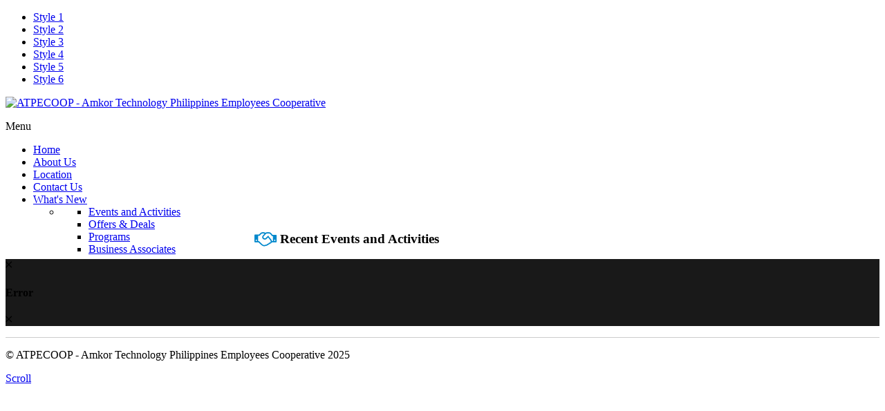

--- FILE ---
content_type: text/html; charset=utf-8
request_url: https://atpecoop.com/index.php/what-s-new/activities?359
body_size: 52167
content:

<!DOCTYPE html>
<html prefix="og: http://ogp.me/ns#" xmlns="http://www.w3.org/1999/xhtml" xml:lang="en-gb" lang="en-gb" dir="ltr">
<head>
	
    <meta name="viewport" content="width=device-width, initial-scale=1.0">
	
    	<base href="https://atpecoop.com/index.php/what-s-new/activities" />
	<meta http-equiv="content-type" content="text/html; charset=utf-8" />
	<meta name="author" content="Super User" />
	<meta property="og:image:width" content="800" />
	<meta property="og:image:height" content="533" />
	<meta property="og:title" content="Events and Activities" />
	<meta property="og:type" content="article" />
	<meta property="og:image:url" content="https://atpecoop.com/images/gallery/2019-GA-REF-ELECT/IMG_6196.jpg" />
	<meta property="og:url" content="https://atpecoop.com/index.php/what-s-new/activities?359" />
	<meta name="generator" content="Joomla! - Open Source Content Management" />
	<title>Events and Activities</title>
	<link href="/templates/ice_future/favicon.ico" rel="shortcut icon" type="image/vnd.microsoft.icon" />
	<link href="https://maxcdn.bootstrapcdn.com/font-awesome/latest/css/font-awesome.min.css" rel="stylesheet" type="text/css" />
	<link href="/media/jui/css/bootstrap.css" rel="stylesheet" type="text/css" />
	<link href="/media/jui/css/bootstrap-responsive.css" rel="stylesheet" type="text/css" />
	<link href="/templates/ice_future/css/joomla.css" rel="stylesheet" type="text/css" />
	<link href="/templates/ice_future/css/template.css" rel="stylesheet" type="text/css" />
	<link href="/templates/ice_future/css/responsive.css" rel="stylesheet" type="text/css" />
	<link href="/templates/ice_future/html/mod_icemegamenu/css/default_icemegamenu.css" rel="stylesheet" type="text/css" />
	<link href="/templates/ice_future/html/mod_icemegamenu/css/default_icemegamenu-reponsive.css" rel="stylesheet" type="text/css" />
	<link href="/plugins/editors-xtd/edsanimate/assets/animate-animo.css" rel="stylesheet" type="text/css" />
	<style type="text/css">

	</style>
	<script src="/media/jui/js/jquery.min.js" type="text/javascript"></script>
	<script src="/media/jui/js/jquery-noconflict.js" type="text/javascript"></script>
	<script src="/media/jui/js/jquery-migrate.min.js" type="text/javascript"></script>
	<script src="/media/system/js/caption.js" type="text/javascript"></script>
	<script src="/media/jui/js/bootstrap.min.js" type="text/javascript"></script>
	<script src="/media/system/js/mootools-core.js" type="text/javascript"></script>
	<script src="/media/system/js/core.js" type="text/javascript"></script>
	<script src="/plugins/system/edsanimate/assets/jquery.ba-throttle-debounce.min.js" type="text/javascript"></script>
	<script src="/plugins/editors-xtd/edsanimate/assets/animo.min.js" type="text/javascript"></script>
	<script src="/plugins/system/edsanimate/assets/viewportchecker.js" type="text/javascript"></script>
	<script src="/plugins/system/edsanimate/assets/edsanimate.js" type="text/javascript"></script>
	<script src="/plugins/system/edsanimate/assets/edsanimate.site.js" type="text/javascript"></script>
	<script type="text/javascript">
jQuery(window).on('load',  function() {
				new JCaption('img.caption');
			});
    jQuery(document).ready(function(){ 
			
			// Go to Top Link
			jQuery(window).scroll(function(){
				if ( jQuery(this).scrollTop() > 1000) {
					 jQuery("#gotop").addClass("gotop_active");
				} else {
					 jQuery("#gotop").removeClass("gotop_active");
				}
			}); 
			jQuery(".scrollup").click(function(){
				jQuery("html, body").animate({ scrollTop: 0 }, 600);
				return false;
			});
			
			jQuery("[rel='tooltip']").tooltip();
			 
		});
		


	jQuery(document).ready(function() {
		var iPad_detect = navigator.userAgent.match(/iPad/i) != null;
		if (iPad_detect) {
			jQuery("body").addClass("ipad");  
		}
	});

				var edsScrollOffset = "75";
				var edsHideOverflowX = "1";
				var edsHideOverflowY = "0";					
			
	</script>

    

		

<style type="text/css" media="screen">

#main {
	border-bottom: 1px solid #ccc;
	box-shadow: 0  1px 0 #fff;}	
	

 				

</style>


<!-- Google Fonts -->
<link href='http://fonts.googleapis.com/css?family=Coming+Soon|Open+Sans' rel='stylesheet' type='text/css'>

<link id="stylesheet" rel="stylesheet" type="text/css" href="/templates/ice_future/css/styles/style6.css" />

<!-- Template Styles -->
<link id="stylesheet-responsive" rel="stylesheet" type="text/css" href="/templates/ice_future/css/styles/style6_responsive.css" />

<link id="stylesheet-custom" rel="stylesheet" type="text/css" href="/templates/ice_future/css/custom.css" />




<!--[if lte IE 8]>
<link rel="stylesheet" type="text/css" href="/templates/ice_future/css/ie8.css" />
<![endif]-->

<!--[if lte IE 9]>
<style type="text/css" media="screen">

</style>	
<![endif]-->


<!--[if lt IE 9]>
    <script src="/media/jui/js/html5.js"></script>
<![endif]-->

<script type="text/javascript" src="https://atpecoop.com/components/com_bagallery/libraries/modal/ba_modal.js?2.2.5"></script><link rel="stylesheet" href="https://cdnjs.cloudflare.com/ajax/libs/material-design-iconic-font/2.2.0/css/material-design-iconic-font.min.css"><link rel="stylesheet" href="//fonts.googleapis.com/css?family=Roboto:500"><link rel="stylesheet" href="https://atpecoop.com/components/com_bagallery/assets/css/ba-style.css?2.2.5"><link rel="stylesheet" href="https://atpecoop.com/components/com_bagallery/assets/css/ba-effects.css?2.2.5"><script type="text/javascript" src="https://atpecoop.com/components/com_bagallery/libraries/ba_isotope/ba_isotope.js?2.2.5"></script><script type="text/javascript" src="https://atpecoop.com/components/com_bagallery/libraries/lazyload/jquery.lazyload.min.js?2.2.5"></script><script type="text/javascript" src="https://atpecoop.com/components/com_bagallery/assets/js/ba-gallery.js?2.2.5"></script></head>


<body class="">
<ul id="ice-switcher">  
<li class= "style1"><a href="/templates/ice_future/css/styles/style-switcher.php?templatestyle=style1"><span>Style 1</span></a></li>  
<li class= "style2"><a href="/templates/ice_future/css/styles/style-switcher.php?templatestyle=style2"><span>Style 2</span></a></li> 
<li class= "style3"><a href="/templates/ice_future/css/styles/style-switcher.php?templatestyle=style3"><span>Style 3</span></a></li> 
<li class= "style4"><a href="/templates/ice_future/css/styles/style-switcher.php?templatestyle=style4"><span>Style 4</span></a></li> 
<li class= "style5"><a href="/templates/ice_future/css/styles/style-switcher.php?templatestyle=style5"><span>Style 5</span></a></li>  
<li class= "style6"><a href="/templates/ice_future/css/styles/style-switcher.php?templatestyle=style6"><span>Style 6</span></a></li>  
</ul> 

    <header id="header">
    
        <div class="container clearfix">
          
           <div id="logo">	
             <p><a href="/"><img src="https://atpecoop.com/images/atpcooplogosmall2.png" alt=" ATPECOOP - Amkor Technology Philippines Employees Cooperative" /></a></p>
            </div>
        
         	
            <div class="icemegamenu"><div class="ice-megamenu-toggle"><a data-toggle="collapse" data-target=".nav-collapse">Menu</a></div><div class="nav-collapse icemegamenu collapse  "><ul id="icemegamenu" class="meganizr mzr-slide mzr-responsive"><li id="iceMenu_101" class="iceMenuLiLevel_1"><a href="https://atpecoop.com/" class=" iceMenuTitle"><span class="icemega_title icemega_nosubtitle">Home</span></a></li><li id="iceMenu_103" class="iceMenuLiLevel_1"><a href="/index.php/about-us" class=" iceMenuTitle"><span class="icemega_title icemega_nosubtitle">About Us</span></a></li><li id="iceMenu_104" class="iceMenuLiLevel_1"><a href="/index.php/location" class=" iceMenuTitle"><span class="icemega_title icemega_nosubtitle">Location</span></a></li><li id="iceMenu_105" class="iceMenuLiLevel_1"><a href="/index.php/contact-us" class=" iceMenuTitle"><span class="icemega_title icemega_nosubtitle">Contact Us</span></a></li><li id="iceMenu_121" class="iceMenuLiLevel_1 mzr-drop parent active"><a href="#" class="icemega_active iceMenuTitle"><span class="icemega_title icemega_nosubtitle">What's New</span></a><ul class="icesubMenu icemodules sub_level_1" style="width:280px"><li><div style="float:left;width:280px" class="iceCols"><ul><li id="iceMenu_140" class="iceMenuLiLevel_2 active"><a href="/index.php/what-s-new/activities" class=" iceMenuTitle"><span class="icemega_title icemega_nosubtitle">Events and Activities</span></a></li><li id="iceMenu_149" class="iceMenuLiLevel_2"><a href="/index.php/what-s-new/coop-offers-deals" class=" iceMenuTitle"><span class="icemega_title icemega_nosubtitle">Offers &amp; Deals</span></a></li><li id="iceMenu_123" class="iceMenuLiLevel_2"><a href="/index.php/what-s-new/programs" class=" iceMenuTitle"><span class="icemega_title icemega_nosubtitle">Programs</span></a></li><li id="iceMenu_150" class="iceMenuLiLevel_2"><a href="/index.php/what-s-new/business-associates" class=" iceMenuTitle"><span class="icemega_title icemega_nosubtitle">Business Associates</span></a></li></ul></div></li></ul></li></ul></div></div>


<script type="text/javascript">
	jQuery(document).ready(function(){
		var browser_width1 = jQuery(window).width();
		jQuery("#icemegamenu").find(".icesubMenu").each(function(index){
			var offset1 = jQuery(this).offset();
			var xwidth1 = offset1.left + jQuery(this).width();
			if(xwidth1 >= browser_width1){
				jQuery(this).addClass("ice_righttoleft");
			}
		});
		
	})
	jQuery(window).resize(function() {
		var browser_width = jQuery(window).width();
		jQuery("#icemegamenu").find(".icesubMenu").removeClass("ice_righttoleft");
		jQuery("#icemegamenu").find(".icesubMenu").each(function(index){
			var offset = jQuery(this).offset();
			var xwidth = offset.left + jQuery(this).width();
			
			if(xwidth >= browser_width){
				jQuery(this).addClass("ice_righttoleft");
			}
		});
	});
</script>
              
              
                         <div id="search">
                

<div class="custom"  >
	</div>

            </div>
                        
            
       </div>   
          
    </header><!-- /#header -->
    
    
    
    <div id="main" class="container clearfix">
    
    	
        
        
                 
        
                 
            
        <div id="columns" class="row">
        
        	
                       
            <div id="middle-col" class="span12">
        
                <section id="content">
                    
                  <div id="system-message-container">
	</div>

				  <div class="item-page" itemscope itemtype="https://schema.org/Article">
	<meta itemprop="inLanguage" content="en-GB" />
	
		
						
	
	
				
								<div itemprop="articleBody">
		<h3 style="text-align: left;"><i class="fa fa-handshake-o fa-lg color=rgb(0,136,204)" style="color:rgb(0,136,204)"></i> Recent Events and Activities</h3>
<p style="text-align: left;"><div class='ba-gallery ' data-gallery='2' style="background-color:rgba(0,0,0,0.9);"><div id="ba-notification" class="gallery-notification"><i class="zmdi zmdi-close"></i><h4>Error</h4><p></p></div><div class="albums-backdrop"></div><div class="modal-scrollable" style="display:none;"><div class="ba-modal gallery-modal " style="display:none"><div class="ba-share-icons" style="background-color:rgba(0,0,0,0.9);"><div class="ba-share" ><i class="ba-twitter-share-button zmdi zmdi-twitter"></i><i class="ba-facebook-share-button zmdi zmdi-facebook"></i><i class="ba-google-share-button zmdi zmdi-google"></i><i class="ba-linkedin-share-button zmdi zmdi-linkedin"></i></div></div><div class="ba-modal-header row-fluid" style="box-shadow: inset 0px 130px 100px -125px rgba(0,0,0,0.9);"><div class="ba-modal-title" ><h3 class="modal-title" style="color:rgba(255, 255, 255, 1);"></h3></div><div class="ba-center-icons"><i style="color:rgba(255, 255, 255, 1)" class="ba-zoom-in zmdi zmdi-zoom-in"></i><i class="ba-zoom-out disabled-item zmdi zmdi-fullscreen-exit" style="color:rgba(255, 255, 255, 1)"></i></div><div class="ba-right-icons"><div class="header-icons"><a href="#" class="ba-download-img zmdi zmdi-download" style="color:rgba(255, 255, 255, 1)" download></a><i class="zmdi zmdi-share" style="color:rgba(255, 255, 255, 1)"></i><div class="ba-like-wrapper"><div class="ba-like"><div class="ba-likes"><p></p></div><i class="ba-add-like zmdi zmdi-favorite" style="color:rgba(255, 255, 255, 1)"></i></div></div><i class="zmdi zmdi-fullscreen display-lightbox-fullscreen" style="color:rgba(255, 255, 255, 1)"></i><i class="ba-icon-close zmdi zmdi-close" style="color:rgba(255, 255, 255, 1)"></i></div></div></div><div class="ba-modal-body"><div class="modal-image"><input type="hidden" class="ba-juri" value="https://atpecoop.com/"></div><div class="description-wrapper"><div class="modal-description"></div></div></div></div><input type='hidden' class='lightbox-options' value='{"lightbox_border":"rgba(255, 255, 255, 1)","lightbox_bg":"#000000","lightbox_bg_transparency":"0.9","display_likes":"1","display_header":"1","display_zoom":"1","lightbox_display_title":"1","lightbox_width":"45","auto_resize":"1","disable_lightbox":"0","twitter_share":"1","odnoklassniki_share":"0","description_position":"below","facebook_share":"1","google_share":"1","pinterest_share":"0","linkedin_share":"1","vkontakte_share":"0","display_download":"1","enable_alias":"1","display_fullscreen":"1","header_icons_color":"rgba(255, 255, 255, 1)"}'><div class="modal-nav" style="display:none"><i class="ba-left-action zmdi zmdi-chevron-left" style="color:rgba(255, 255, 255, 1); background-color:rgba(35, 35, 35, 1)"></i><i class="ba-right-action zmdi zmdi-chevron-right" style="color:rgba(255, 255, 255, 1); background-color:rgba(35, 35, 35, 1)"></i></div></div><div class="ba-gallery-row-wrapper"><i class="zmdi zmdi-close albums-backdrop-close"></i><div class="row-fluid"><div class="ba-goback" style="display:none"><a class="zmdi zmdi-long-arrow-left"></a><h2></h2><div class='categories-description'><input type='hidden' value='[{&quot;settings&quot;:&quot;All;1;1;*;0;;;;all&quot;,&quot;id&quot;:&quot;2&quot;,&quot;parent&quot;:&quot;&quot;,&quot;access&quot;:&quot;1&quot;,&quot;password&quot;:&quot;&quot;},{&quot;settings&quot;:&quot;2024-2025 Events &amp; Activities;0;1;;26;images\/bagallery\/original\/Slide1-JPG.jpg;;&lt;p style=\&quot;text-align: justify-_-\&quot;&gt;As part of our commitment to serve, we have initiated a range of activities and events aimed at enhancing our service to the cooperative, focusing on addressing needs and expectations while strengthening collaboration and connection among our members. These initiatives will not only enhance our offerings but also foster a spirit of cooperation as we collectively work toward achieving our common goals.&lt;\/p&gt;\n;2024-2025-events-activities&quot;,&quot;id&quot;:&quot;34&quot;,&quot;parent&quot;:&quot;&quot;,&quot;access&quot;:&quot;1&quot;,&quot;password&quot;:&quot;&quot;},{&quot;settings&quot;:&quot;Education Committee 2022;0;1;;24;images\/Whatsnew\/educcom_csrv2.jpg;;;education-committee-2022&quot;,&quot;id&quot;:&quot;33&quot;,&quot;parent&quot;:&quot;&quot;,&quot;access&quot;:&quot;1&quot;,&quot;password&quot;:&quot;&quot;},{&quot;settings&quot;:&quot;Election Committee 2022;0;1;;23;images\/Election-Result2.jpg;;;referendum-2022&quot;,&quot;id&quot;:&quot;32&quot;,&quot;parent&quot;:&quot;&quot;,&quot;access&quot;:&quot;1&quot;,&quot;password&quot;:&quot;&quot;},{&quot;settings&quot;:&quot;2021 Scholarship;0;1;;22;images\/schlrshp2021_awardeesv2.jpg;;;2021-scholarship&quot;,&quot;id&quot;:&quot;31&quot;,&quot;parent&quot;:&quot;&quot;,&quot;access&quot;:&quot;1&quot;,&quot;password&quot;:&quot;&quot;},{&quot;settings&quot;:&quot;2021 General Assembly &amp; Election;0;1;;20;images\/GAVid2021.jpg;;;2021-general-assembly-election&quot;,&quot;id&quot;:&quot;30&quot;,&quot;parent&quot;:&quot;&quot;,&quot;access&quot;:&quot;1&quot;,&quot;password&quot;:&quot;&quot;},{&quot;settings&quot;:&quot;Ethics Committee Slogan &amp; Poster Making Contest;0;1;;19;images\/gallery\/Ethics-Slogan-Contest\/slogan-cover.jpg;;;ethics-slogan-contest&quot;,&quot;id&quot;:&quot;29&quot;,&quot;parent&quot;:&quot;&quot;,&quot;access&quot;:&quot;1&quot;,&quot;password&quot;:&quot;&quot;},{&quot;settings&quot;:&quot;2019 Scholarship Awarding;0;1;;18;images\/gallery\/Schorlarship\/awarding\/2019\/Copy-of-IMG_9983.jpg;;&lt;p style=\&quot;text-align: justify-_-\&quot;&gt;ATPECOOP Scholarship grants awarding ceremony with Amkor Coop&amp;#39-_-s BODs and Officers held on Aug. 3, 2019.&amp;nbsp-_-&amp;nbsp-_- We&amp;nbsp-_- thank everyone who applied&amp;nbsp-_-and congratulate those who were selected this year.&amp;nbsp-_- Scholarship recipients had undergone tedious screening and selection process.&amp;nbsp-_- Thank you Amkor Coop! Congtratulations Scholars!&lt;\/p&gt;\n;2019-scholarship-awarding&quot;,&quot;id&quot;:&quot;28&quot;,&quot;parent&quot;:&quot;&quot;,&quot;access&quot;:&quot;1&quot;,&quot;password&quot;:&quot;&quot;},{&quot;settings&quot;:&quot;GAD-Amkor Fun Run 2019;0;1;;17;images\/gallery\/Fun-Run\/2019Gad-Amkor--Fun-Run\/Backdrop_COOP.jpg;;&lt;p style=\&quot;text-align: center-_-\&quot;&gt;GAD - 10th Amkor Run May 19, 2019 Greenfield Paseo, de Sta. Rosa &amp;nbsp-_-Sponsored by ATPECOOP Gender and Development GAD&lt;\/p&gt;\n;gad-amkor-fun-run-2019&quot;,&quot;id&quot;:&quot;27&quot;,&quot;parent&quot;:&quot;&quot;,&quot;access&quot;:&quot;1&quot;,&quot;password&quot;:&quot;&quot;},{&quot;settings&quot;:&quot;24th GA, Referendum &amp; Election 2019;0;1;;16;images\/gallery\/2019-GA-REF-ELECT\/IMG_6305.jpg;;&lt;p style=\&quot;text-align: center-_-\&quot;&gt;The 38th Anniversary and the 24th General Assembly&amp;nbsp-_-with Referendum &amp;amp-_- Election event held May 7, 2019 to May 9, 2019.&lt;\/p&gt;\n;ga-referendum-election-2019&quot;,&quot;id&quot;:&quot;26&quot;,&quot;parent&quot;:&quot;&quot;,&quot;access&quot;:&quot;1&quot;,&quot;password&quot;:&quot;&quot;},{&quot;settings&quot;:&quot;Scholarship Graduation Rites 2018-2019;0;1;;15;images\/gallery\/Schorlarship\/Graduation-Rites-2018-2019\/Scholars.jpg;;&lt;p style=\&quot;text-align: center-_-\&quot;&gt;Scholarship Graduation Rites at MPB Batch 2018-2019 - May 01, 2019 (12 Graduated Students)&lt;\/p&gt;\n;scholarship-graduation-rites-2018-2019&quot;,&quot;id&quot;:&quot;25&quot;,&quot;parent&quot;:&quot;&quot;,&quot;access&quot;:&quot;1&quot;,&quot;password&quot;:&quot;&quot;},{&quot;settings&quot;:&quot;Immersion - Links.Org;0;1;;12;images\/gallery\/Immersion\/IMG_2260.jpg;;&lt;p style=\&quot;text-align: justify-_-\&quot;&gt;&lt;span style=\&quot;font-size: 11pt-_-\&quot;&gt;&amp;quot-_-Concern For the Community&amp;quot-_-&amp;nbsp-_- - One of the very Values and Principles our ATPECOOP live by. &lt;\/span&gt;&lt;\/p&gt;\n\n&lt;p style=\&quot;text-align: justify-_-\&quot;&gt;&lt;span style=\&quot;font-size: 11pt-_-\&quot;&gt;A few months later after the meeting with Links.Org, EDUCOM raised a &amp;quot-_-Book Drive Campaign&amp;quot-_- that will gather donated books from our ATPECoop members and staff. After the successful Book Drive Campaign, ATPECoop and Links.Org met together again on October 13, 2018 at Lubao, Pampanga for a social project to plan and create a new library for the students of San Jose Apunan Elementary School.&amp;quot-_-&amp;nbsp-_-&lt;\/span&gt;&lt;\/p&gt;\n;immersion-links-org&quot;,&quot;id&quot;:&quot;23&quot;,&quot;parent&quot;:&quot;&quot;,&quot;access&quot;:&quot;1&quot;,&quot;password&quot;:&quot;&quot;},{&quot;settings&quot;:&quot;Scholarship Awarding Ceremony;0;1;;11;images\/gallery\/Schorlarship\/awarding\/IMG_2004.jpg;;;scholarship-awarding&quot;,&quot;id&quot;:&quot;22&quot;,&quot;parent&quot;:&quot;&quot;,&quot;access&quot;:&quot;1&quot;,&quot;password&quot;:&quot;&quot;},{&quot;settings&quot;:&quot;Scholarship Exam;0;1;;10;images\/gallery\/Schorlarship\/exam\/IMG_1817.jpg;;&lt;p style=\&quot;text-align: justify-_-\&quot;&gt;It was a nice afternoon.&amp;nbsp-_- All applicants came in early, some anxious and some were relaxed. Parents and Coop Members are doubly nervous. But once Chairman Manny talked to them while the children\/applicants were inside taking the exam, the anxiousness turns to laughter and happiness...They were given the preview of the programs the BOD have for the coop members...&amp;nbsp-_- It was a sight to see!&lt;\/p&gt;\n\n&lt;p style=\&quot;text-align: justify-_-\&quot;&gt;Special Thanks to&amp;nbsp-_-EDUCOM Team: Chairman Oliver Santos, Vice Ron Relova, Susan Manaloto, Emelyn Arganosa and Kyle Velicaria for their hard work on this activity!&lt;\/p&gt;\n;scholarship-exam&quot;,&quot;id&quot;:&quot;21&quot;,&quot;parent&quot;:&quot;&quot;,&quot;access&quot;:&quot;1&quot;,&quot;password&quot;:&quot;&quot;},{&quot;settings&quot;:&quot;ATPECOOP ties up with SUNLIFE Philippines;0;1;;8;images\/gallery\/moa-signing\/Sunlife\/IMG_1477.jpg;;&lt;div style=\&quot;margin: 0px 0px 11px-_- text-align: justify-_-\&quot;&gt;&lt;font face=\&quot;Calibri\&quot;&gt;&lt;span lang=\&quot;en-US\&quot;&gt;This great achievement is again the&amp;nbsp-_-first for&amp;nbsp-_-our cooperative, Sunlife having the best track record in the financial planning industry. This partnership will give the Amkor cooperative members an opportunity to learn more on effective financial planning and investment.&lt;\/span&gt;&lt;\/font&gt;&lt;\/div&gt;\n\n&lt;div style=\&quot;margin: 0px 0px 11px-_- text-align: justify-_-\&quot;&gt;&lt;font face=\&quot;Calibri\&quot;&gt;&lt;span lang=\&quot;en-US\&quot;&gt;This momentous event was attended by ATPECOOP Chairman Manuel Bayla, Vice-Chairman &lt;\/span&gt;&lt;\/font&gt;&lt;font color=\&quot;black\&quot; face=\&quot;Calibri\&quot;&gt;&lt;span lang=\&quot;en-US\&quot; style=\&quot;background-color: white-_-\&quot;&gt;Oliver&lt;\/span&gt;&lt;\/font&gt;&lt;font color=\&quot;black\&quot; face=\&quot;Calibri\&quot;&gt;&lt;span lang=\&quot;en-US\&quot; style=\&quot;background-color: white-_-\&quot;&gt; &lt;\/span&gt;&lt;\/font&gt;&lt;font color=\&quot;black\&quot; face=\&quot;Calibri\&quot;&gt;&lt;span lang=\&quot;en-US\&quot; style=\&quot;background-color: white-_-\&quot;&gt;Santos&lt;\/span&gt;&lt;\/font&gt;&lt;font face=\&quot;Calibri\&quot;&gt;&lt;span lang=\&quot;en-US\&quot;&gt;, Board Members Remy Espino, Ron Buela, Vicky Ramos, &amp;amp-_- Teddy Punzalan. Audit Chairman Darwin Dimaandal, &amp;amp-_- Elecom Vice-Chairman Don Macatangay. With Sunlife Executive CEO Benedict Sison, President Alex Narciso, Ms. Ging De Venecia, Ms. Irene Castro, Ms. Marilou Arquero, Ms. Beth Sanchez, Ms. Grace Lyn Cornejo and GM Juliet Zarcal.&lt;\/span&gt;&lt;\/font&gt;&lt;\/div&gt;\n;atpecoop-ties-up-with-sunlife-philippines&quot;,&quot;id&quot;:&quot;18&quot;,&quot;parent&quot;:&quot;&quot;,&quot;access&quot;:&quot;1&quot;,&quot;password&quot;:&quot;&quot;},{&quot;settings&quot;:&quot;Scholarship Program;0;1;;9;images\/gallery\/Schorlarship\/IMG_1576.jpg;;&lt;div style=\&quot;text-align: justify-_- margin-top: 0px-_- margin-bottom: 0px-_-\&quot;&gt;Another 1st for the ATPECOOP. It was a rainy morning, but still coop members and the applicants with their&amp;nbsp-_-parents arrived. All smiles and excited. Thanks to the well prepared EDUCOM team and Coop staff Kyle. The space for the parents and applicants were safe from the rain. It was a huge success. Thanks for Chairman Manny for gracing the event. He was with us from start to finished. Even entertained the parents and members by touring them inside and around the MPB Building...Its a good day for the ATPECOOP members!&lt;\/div&gt;\n;scholarship-program&quot;,&quot;id&quot;:&quot;19&quot;,&quot;parent&quot;:&quot;&quot;,&quot;access&quot;:&quot;1&quot;,&quot;password&quot;:&quot;&quot;},{&quot;settings&quot;:&quot;Good Governance Training;0;1;;5;images\/gallery\/Good-Governance-Training\/IMG_1219.jpg;;&lt;p style=\&quot;text-align: center-_-\&quot;&gt;Good Governance Training: A training mandated by the CDA (Cooperative Development Authority) which is actively participated by &lt;strong&gt;ATPECOOP&lt;\/strong&gt; &lt;strong&gt;Officers &lt;\/strong&gt;annually.&amp;quot-_-&lt;\/p&gt;\n;good-governance-training&quot;,&quot;id&quot;:&quot;12&quot;,&quot;parent&quot;:&quot;&quot;,&quot;access&quot;:&quot;1&quot;,&quot;password&quot;:&quot;&quot;},{&quot;settings&quot;:&quot;Summit Meeting;0;1;;6;images\/gallery\/Summit-Meeting\/IMG_1206.jpg;;&lt;p style=\&quot;text-align: center-_-\&quot;&gt;Summit Meeting: A meeting held by the Chairman of the Board to inform and advise each and every officers of the Cooperative&amp;nbsp-_-about the Coop&amp;#39-_-s financial status update.&lt;\/p&gt;\n;summit-training&quot;,&quot;id&quot;:&quot;13&quot;,&quot;parent&quot;:&quot;&quot;,&quot;access&quot;:&quot;1&quot;,&quot;password&quot;:&quot;&quot;},{&quot;settings&quot;:&quot;Oath Taking;0;1;;1;images\/gallery\/LRM_EXPORT_20180709_171627.jpg;;&lt;p style=\&quot;text-align: center-_-\&quot;&gt;Oath Taking: Cooperative Officers Oath Taking Ceremony with Mayor Jaime R. Fresnedi&amp;nbsp-_-at Muntinlupa Sports Complex.&amp;nbsp-_-&amp;nbsp-_-(July 6, 2018)&lt;\/p&gt;\n;oath-taking&quot;,&quot;id&quot;:&quot;4&quot;,&quot;parent&quot;:&quot;&quot;,&quot;access&quot;:&quot;1&quot;,&quot;password&quot;:&quot;&quot;},{&quot;settings&quot;:&quot;MOA Signing;0;1;;2;images\/gallery\/LRM_EXPORT_20180709_170801.jpg;;&lt;p style=\&quot;text-align: justify-_-\&quot;&gt;In the pursuit of having a lasting partnership with our Tie-ups, big companies and establishment like Gerry&amp;#39-_-s Grill &amp;amp-_- AutoMekanix were with us to celebrate this event last July 6 on our Amkor Coop Multipurpose Building at Tunasan Muntinlupa. Its was such a momentous event and a mark of a long and lasting friendship with Amkor Coop and these businesses. Such a sight to see!&lt;\/p&gt;\n;moa-signing&quot;,&quot;id&quot;:&quot;5&quot;,&quot;parent&quot;:&quot;&quot;,&quot;access&quot;:&quot;1&quot;,&quot;password&quot;:&quot;&quot;},{&quot;settings&quot;:&quot;TESDA MCTI;0;1;;3;images\/gallery\/LRM_EXPORT_20180709_170630.jpg;;&lt;p&gt;With the purpose of elevating the skills level of the coop members and their dependents, Amkor Coop has collaborated with MCTI Tesda for a customized training sched for 6 skills courses.&lt;\/p&gt;\n;tesda-mcti&quot;,&quot;id&quot;:&quot;6&quot;,&quot;parent&quot;:&quot;&quot;,&quot;access&quot;:&quot;1&quot;,&quot;password&quot;:&quot;&quot;},{&quot;settings&quot;:&quot;Links.Org Certificate of Appreciation ;0;1;;4;images\/gallery\/LRM_EXPORT_20180709_170704.jpg;;&lt;p style=\&quot;text-align: center-_-\&quot;&gt;Links.Org awards certificate of appreciation to Amkor Coop for the support given to their cause.&lt;\/p&gt;\n;links-org-certificate-of-appreciation&quot;,&quot;id&quot;:&quot;7&quot;,&quot;parent&quot;:&quot;&quot;,&quot;access&quot;:&quot;1&quot;,&quot;password&quot;:&quot;&quot;},{&quot;settings&quot;:&quot;General Assembly &amp; Election 2018;0;1;;7;images\/gallery\/GA-and-Election2018\/CANTEEN-OF-P1.jpg;;&lt;p style=\&quot;text-align: center-_-\&quot;&gt;G.A and Election: An activity held annually for all coop members where&amp;nbsp-_-every coop member is actively participating.&lt;\/p&gt;\n;general-assembly-election-2018&quot;,&quot;id&quot;:&quot;14&quot;,&quot;parent&quot;:&quot;&quot;,&quot;access&quot;:&quot;1&quot;,&quot;password&quot;:&quot;&quot;}]' class='categories'></div></div><div class="ba-album css-style-13"><div class="ba-album-items root" style='display:none;' data-alias='2024-2025-events-activities' data-filter=".category-26"><a href="https://atpecoop.com/index.php/what-s-new/activities?2024-2025-events-activities"></a><div class="ba-image"><img src="https://atpecoop.com/images/bagallery/gallery-2/album/category-26-Slide1-JPG.jpg" data-width="600" data-height="600"></div><div class="ba-caption" style="background-color: rgba(0, 0, 0, 0.75);"><div class="ba-caption-content"><h3 style="font-size: 18px; font-weight: bold; text-align: left;color: rgba(255, 255, 255, 1);">2024-2025 Events & Activities</h3><p style="font-size: 18px; font-weight: bold; text-align: left;color: rgba(255, 255, 255, 1);">14 Photos</p></div></div></div><div class="ba-album-items root" style='display:none;' data-alias='education-committee-2022' data-filter=".category-24"><a href="https://atpecoop.com/index.php/what-s-new/activities?education-committee-2022"></a><div class="ba-image"><img src="https://atpecoop.com/images/bagallery/gallery-2/album/category-24-educcom_csrv2.jpg" data-width="600" data-height="600"></div><div class="ba-caption" style="background-color: rgba(0, 0, 0, 0.75);"><div class="ba-caption-content"><h3 style="font-size: 18px; font-weight: bold; text-align: left;color: rgba(255, 255, 255, 1);">Education Committee 2022</h3><p style="font-size: 18px; font-weight: bold; text-align: left;color: rgba(255, 255, 255, 1);">2 Photos</p></div></div></div><div class="ba-album-items root" style='display:none;' data-alias='referendum-2022' data-filter=".category-23"><a href="https://atpecoop.com/index.php/what-s-new/activities?referendum-2022"></a><div class="ba-image"><img src="https://atpecoop.com/images/bagallery/gallery-2/album/category-23-Election-Result2.jpg" data-width="600" data-height="600"></div><div class="ba-caption" style="background-color: rgba(0, 0, 0, 0.75);"><div class="ba-caption-content"><h3 style="font-size: 18px; font-weight: bold; text-align: left;color: rgba(255, 255, 255, 1);">Election Committee 2022</h3><p style="font-size: 18px; font-weight: bold; text-align: left;color: rgba(255, 255, 255, 1);">3 Photos</p></div></div></div><div class="ba-album-items root" style='display:none;' data-alias='2021-scholarship' data-filter=".category-22"><a href="https://atpecoop.com/index.php/what-s-new/activities?2021-scholarship"></a><div class="ba-image"><img src="https://atpecoop.com/images/bagallery/gallery-2/album/category-22-schlrshp2021_awardeesv2.jpg" data-width="600" data-height="600"></div><div class="ba-caption" style="background-color: rgba(0, 0, 0, 0.75);"><div class="ba-caption-content"><h3 style="font-size: 18px; font-weight: bold; text-align: left;color: rgba(255, 255, 255, 1);">2021 Scholarship</h3><p style="font-size: 18px; font-weight: bold; text-align: left;color: rgba(255, 255, 255, 1);">1 Photos</p></div></div></div><div class="ba-album-items root" style='display:none;' data-alias='2021-general-assembly-election' data-filter=".category-20"><a href="https://atpecoop.com/index.php/what-s-new/activities?2021-general-assembly-election"></a><div class="ba-image"><img src="https://atpecoop.com/images/bagallery/gallery-2/album/category-20-GAVid2021.jpg" data-width="600" data-height="600"></div><div class="ba-caption" style="background-color: rgba(0, 0, 0, 0.75);"><div class="ba-caption-content"><h3 style="font-size: 18px; font-weight: bold; text-align: left;color: rgba(255, 255, 255, 1);">2021 General Assembly & Election</h3><p style="font-size: 18px; font-weight: bold; text-align: left;color: rgba(255, 255, 255, 1);">2 Photos</p></div></div></div><div class="ba-album-items root" style='display:none;' data-alias='ethics-slogan-contest' data-filter=".category-19"><a href="https://atpecoop.com/index.php/what-s-new/activities?ethics-slogan-contest"></a><div class="ba-image"><img src="https://atpecoop.com/images/bagallery/gallery-2/album/category-19-slogan-cover.jpg" data-width="600" data-height="600"></div><div class="ba-caption" style="background-color: rgba(0, 0, 0, 0.75);"><div class="ba-caption-content"><h3 style="font-size: 18px; font-weight: bold; text-align: left;color: rgba(255, 255, 255, 1);">Ethics Committee Slogan & Poster Making Contest</h3><p style="font-size: 18px; font-weight: bold; text-align: left;color: rgba(255, 255, 255, 1);">28 Photos</p></div></div></div><div class="ba-album-items root" style='display:none;' data-alias='2019-scholarship-awarding' data-filter=".category-18"><a href="https://atpecoop.com/index.php/what-s-new/activities?2019-scholarship-awarding"></a><div class="ba-image"><img src="https://atpecoop.com/images/bagallery/gallery-2/album/category-18-Copy-of-IMG_9983.jpg" data-width="600" data-height="600"></div><div class="ba-caption" style="background-color: rgba(0, 0, 0, 0.75);"><div class="ba-caption-content"><h3 style="font-size: 18px; font-weight: bold; text-align: left;color: rgba(255, 255, 255, 1);">2019 Scholarship Awarding</h3><p style="font-size: 18px; font-weight: bold; text-align: left;color: rgba(255, 255, 255, 1);">27 Photos</p></div></div></div><div class="ba-album-items root" style='display:none;' data-alias='gad-amkor-fun-run-2019' data-filter=".category-17"><a href="https://atpecoop.com/index.php/what-s-new/activities?gad-amkor-fun-run-2019"></a><div class="ba-image"><img src="https://atpecoop.com/images/bagallery/gallery-2/album/category-17-Backdrop_COOP.jpg" data-width="600" data-height="600"></div><div class="ba-caption" style="background-color: rgba(0, 0, 0, 0.75);"><div class="ba-caption-content"><h3 style="font-size: 18px; font-weight: bold; text-align: left;color: rgba(255, 255, 255, 1);">GAD-Amkor Fun Run 2019</h3><p style="font-size: 18px; font-weight: bold; text-align: left;color: rgba(255, 255, 255, 1);">89 Photos</p></div></div></div><div class="ba-album-items root" style='display:none;' data-alias='ga-referendum-election-2019' data-filter=".category-16"><a href="https://atpecoop.com/index.php/what-s-new/activities?ga-referendum-election-2019"></a><div class="ba-image"><img src="https://atpecoop.com/images/bagallery/gallery-2/album/category-16-IMG_6305.jpg" data-width="600" data-height="600"></div><div class="ba-caption" style="background-color: rgba(0, 0, 0, 0.75);"><div class="ba-caption-content"><h3 style="font-size: 18px; font-weight: bold; text-align: left;color: rgba(255, 255, 255, 1);">24th GA, Referendum & Election 2019</h3><p style="font-size: 18px; font-weight: bold; text-align: left;color: rgba(255, 255, 255, 1);">78 Photos</p></div></div></div><div class="ba-album-items root" style='display:none;' data-alias='scholarship-graduation-rites-2018-2019' data-filter=".category-15"><a href="https://atpecoop.com/index.php/what-s-new/activities?scholarship-graduation-rites-2018-2019"></a><div class="ba-image"><img src="https://atpecoop.com/images/bagallery/gallery-2/album/category-15-Scholars.jpg" data-width="600" data-height="600"></div><div class="ba-caption" style="background-color: rgba(0, 0, 0, 0.75);"><div class="ba-caption-content"><h3 style="font-size: 18px; font-weight: bold; text-align: left;color: rgba(255, 255, 255, 1);">Scholarship Graduation Rites 2018-2019</h3><p style="font-size: 18px; font-weight: bold; text-align: left;color: rgba(255, 255, 255, 1);">40 Photos</p></div></div></div><div class="ba-album-items root" style='display:none;' data-alias='immersion-links-org' data-filter=".category-12"><a href="https://atpecoop.com/index.php/what-s-new/activities?immersion-links-org"></a><div class="ba-image"><img src="https://atpecoop.com/images/bagallery/gallery-2/album/category-12-IMG_2260.jpg" data-width="600" data-height="600"></div><div class="ba-caption" style="background-color: rgba(0, 0, 0, 0.75);"><div class="ba-caption-content"><h3 style="font-size: 18px; font-weight: bold; text-align: left;color: rgba(255, 255, 255, 1);">Immersion - Links.Org</h3><p style="font-size: 18px; font-weight: bold; text-align: left;color: rgba(255, 255, 255, 1);">33 Photos</p></div></div></div><div class="ba-album-items root" style='display:none;' data-alias='scholarship-awarding' data-filter=".category-11"><a href="https://atpecoop.com/index.php/what-s-new/activities?scholarship-awarding"></a><div class="ba-image"><img src="https://atpecoop.com/images/bagallery/gallery-2/album/category-11-IMG_2004.jpg" data-width="600" data-height="600"></div><div class="ba-caption" style="background-color: rgba(0, 0, 0, 0.75);"><div class="ba-caption-content"><h3 style="font-size: 18px; font-weight: bold; text-align: left;color: rgba(255, 255, 255, 1);">Scholarship Awarding Ceremony</h3><p style="font-size: 18px; font-weight: bold; text-align: left;color: rgba(255, 255, 255, 1);">73 Photos</p></div></div></div><div class="ba-album-items root" style='display:none;' data-alias='scholarship-exam' data-filter=".category-10"><a href="https://atpecoop.com/index.php/what-s-new/activities?scholarship-exam"></a><div class="ba-image"><img src="https://atpecoop.com/images/bagallery/gallery-2/album/category-10-IMG_1817.jpg" data-width="600" data-height="600"></div><div class="ba-caption" style="background-color: rgba(0, 0, 0, 0.75);"><div class="ba-caption-content"><h3 style="font-size: 18px; font-weight: bold; text-align: left;color: rgba(255, 255, 255, 1);">Scholarship Exam</h3><p style="font-size: 18px; font-weight: bold; text-align: left;color: rgba(255, 255, 255, 1);">25 Photos</p></div></div></div><div class="ba-album-items root" style='display:none;' data-alias='atpecoop-ties-up-with-sunlife-philippines' data-filter=".category-8"><a href="https://atpecoop.com/index.php/what-s-new/activities?atpecoop-ties-up-with-sunlife-philippines"></a><div class="ba-image"><img src="https://atpecoop.com/images/bagallery/gallery-2/album/category-8-IMG_1477.jpg" data-width="600" data-height="600"></div><div class="ba-caption" style="background-color: rgba(0, 0, 0, 0.75);"><div class="ba-caption-content"><h3 style="font-size: 18px; font-weight: bold; text-align: left;color: rgba(255, 255, 255, 1);">ATPECOOP ties up with SUNLIFE Philippines</h3><p style="font-size: 18px; font-weight: bold; text-align: left;color: rgba(255, 255, 255, 1);">32 Photos</p></div></div></div><div class="ba-album-items root" style='display:none;' data-alias='scholarship-program' data-filter=".category-9"><a href="https://atpecoop.com/index.php/what-s-new/activities?scholarship-program"></a><div class="ba-image"><img src="https://atpecoop.com/images/bagallery/gallery-2/album/category-9-IMG_1576.jpg" data-width="600" data-height="600"></div><div class="ba-caption" style="background-color: rgba(0, 0, 0, 0.75);"><div class="ba-caption-content"><h3 style="font-size: 18px; font-weight: bold; text-align: left;color: rgba(255, 255, 255, 1);">Scholarship Program</h3><p style="font-size: 18px; font-weight: bold; text-align: left;color: rgba(255, 255, 255, 1);">32 Photos</p></div></div></div><div class="ba-album-items root" style='display:none;' data-alias='good-governance-training' data-filter=".category-5"><a href="https://atpecoop.com/index.php/what-s-new/activities?good-governance-training"></a><div class="ba-image"><img src="https://atpecoop.com/images/bagallery/gallery-2/album/category-5-IMG_1219.jpg" data-width="600" data-height="600"></div><div class="ba-caption" style="background-color: rgba(0, 0, 0, 0.75);"><div class="ba-caption-content"><h3 style="font-size: 18px; font-weight: bold; text-align: left;color: rgba(255, 255, 255, 1);">Good Governance Training</h3><p style="font-size: 18px; font-weight: bold; text-align: left;color: rgba(255, 255, 255, 1);">4 Photos</p></div></div></div><div class="ba-album-items root" style='display:none;' data-alias='summit-training' data-filter=".category-6"><a href="https://atpecoop.com/index.php/what-s-new/activities?summit-training"></a><div class="ba-image"><img src="https://atpecoop.com/images/bagallery/gallery-2/album/category-6-IMG_1206.jpg" data-width="600" data-height="600"></div><div class="ba-caption" style="background-color: rgba(0, 0, 0, 0.75);"><div class="ba-caption-content"><h3 style="font-size: 18px; font-weight: bold; text-align: left;color: rgba(255, 255, 255, 1);">Summit Meeting</h3><p style="font-size: 18px; font-weight: bold; text-align: left;color: rgba(255, 255, 255, 1);">4 Photos</p></div></div></div><div class="ba-album-items root" style='display:none;' data-alias='oath-taking' data-filter=".category-1"><a href="https://atpecoop.com/index.php/what-s-new/activities?oath-taking"></a><div class="ba-image"><img src="https://atpecoop.com/images/bagallery/gallery-2/album/category-1-LRM_EXPORT_20180709_171627.jpg" data-width="600" data-height="600"></div><div class="ba-caption" style="background-color: rgba(0, 0, 0, 0.75);"><div class="ba-caption-content"><h3 style="font-size: 18px; font-weight: bold; text-align: left;color: rgba(255, 255, 255, 1);">Oath Taking</h3><p style="font-size: 18px; font-weight: bold; text-align: left;color: rgba(255, 255, 255, 1);">7 Photos</p></div></div></div><div class="ba-album-items root" style='display:none;' data-alias='moa-signing' data-filter=".category-2"><a href="https://atpecoop.com/index.php/what-s-new/activities?moa-signing"></a><div class="ba-image"><img src="https://atpecoop.com/images/bagallery/gallery-2/album/category-2-LRM_EXPORT_20180709_170801.jpg" data-width="600" data-height="600"></div><div class="ba-caption" style="background-color: rgba(0, 0, 0, 0.75);"><div class="ba-caption-content"><h3 style="font-size: 18px; font-weight: bold; text-align: left;color: rgba(255, 255, 255, 1);">MOA Signing</h3><p style="font-size: 18px; font-weight: bold; text-align: left;color: rgba(255, 255, 255, 1);">7 Photos</p></div></div></div><div class="ba-album-items root" style='display:none;' data-alias='tesda-mcti' data-filter=".category-3"><a href="https://atpecoop.com/index.php/what-s-new/activities?tesda-mcti"></a><div class="ba-image"><img src="https://atpecoop.com/images/bagallery/gallery-2/album/category-3-LRM_EXPORT_20180709_170630.jpg" data-width="600" data-height="600"></div><div class="ba-caption" style="background-color: rgba(0, 0, 0, 0.75);"><div class="ba-caption-content"><h3 style="font-size: 18px; font-weight: bold; text-align: left;color: rgba(255, 255, 255, 1);">TESDA MCTI</h3><p style="font-size: 18px; font-weight: bold; text-align: left;color: rgba(255, 255, 255, 1);">4 Photos</p></div></div></div><div class="ba-album-items root" style='display:none;' data-alias='links-org-certificate-of-appreciation' data-filter=".category-4"><a href="https://atpecoop.com/index.php/what-s-new/activities?links-org-certificate-of-appreciation"></a><div class="ba-image"><img src="https://atpecoop.com/images/bagallery/gallery-2/album/category-4-LRM_EXPORT_20180709_170704.jpg" data-width="600" data-height="600"></div><div class="ba-caption" style="background-color: rgba(0, 0, 0, 0.75);"><div class="ba-caption-content"><h3 style="font-size: 18px; font-weight: bold; text-align: left;color: rgba(255, 255, 255, 1);">Links.Org Certificate of Appreciation </h3><p style="font-size: 18px; font-weight: bold; text-align: left;color: rgba(255, 255, 255, 1);">3 Photos</p></div></div></div><div class="ba-album-items root" style='display:none;' data-alias='general-assembly-election-2018' data-filter=".category-7"><a href="https://atpecoop.com/index.php/what-s-new/activities?general-assembly-election-2018"></a><div class="ba-image"><img src="https://atpecoop.com/images/bagallery/gallery-2/album/category-7-CANTEEN-OF-P1.jpg" data-width="600" data-height="600"></div><div class="ba-caption" style="background-color: rgba(0, 0, 0, 0.75);"><div class="ba-caption-content"><h3 style="font-size: 18px; font-weight: bold; text-align: left;color: rgba(255, 255, 255, 1);">General Assembly & Election 2018</h3><p style="font-size: 18px; font-weight: bold; text-align: left;color: rgba(255, 255, 255, 1);">11 Photos</p></div></div></div><input type='hidden' value='{"pagination_type":"default","images_per_page":"16","pagination_bg":"rgba(238, 238, 238, 1)","pagination_bg_hover":"rgba(246, 66, 49, 1)","pagination_border":"rgba(0, 0, 0, 0)","pagination_font":"rgba(26, 26, 26, 1)","pagination_font_hover":"rgba(255, 255, 255, 1)","pagination_radius":"50","pagination_alignment":"center"}' class='back-style'><input type='hidden' value='{"album_layout":"grid","album_width":"600","album_quality":"40","album_image_spacing":"10","album_disable_caption":"0","album_thumbnail_layout":"13","album_caption_bg":"rgba(0, 0, 0, 0.75)","album_display_title":"1","album_display_img_count":"1","album_title_color":"rgba(255, 255, 255, 1)","album_title_weight":"bold","album_title_size":"18","album_title_alignment":"left","album_enable_lightbox":"1","album_img_count_color":"rgba(255, 255, 255, 1)","album_img_count_weight":"bold","album_img_count_size":"18","album_img_count_alignment":"left","album_phone_port_numb":"1","album_phone_land_numb":"2","album_tablet_numb":"3","album_column_number":"4"}' class='albums-options'><input type="hidden" class="album-mode" value="1"></div></div><div class='ba-gallery-content-wrapper'><div class='ba-gallery-content'><div class='row-fluid'><div class='span12 ba-gallery-grid css-style-1'><div class='ba-gallery-items category-0 category-26' style='display: none;'><a href='https://atpecoop.com/index.php/what-s-new/activities?626' class='ba-gallery-image-link'></a><div class='ba-image'><img data-original='https://atpecoop.com//images/bagallery/gallery-2/thumbnail/category-26/6-Slide1-JPG.jpg?1740619542' alt=''><div class='ba-caption'><div class='ba-caption-content'><p class='image-category'>2024-2025 Events & Activities</p></div></div><input type='hidden' class='image-id' data-id='ba-image-626' value='{"id":"626","form_id":"2","category":"category-26","name":"6-Slide1-JPG.jpg","path":"images\/bagallery\/original\/6-Slide1-JPG.jpg","url":"https:\/\/atpecoop.com\/images\/bagallery\/original\/6-Slide1-JPG.jpg","thumbnail_url":"\/images\/bagallery\/gallery-2\/thumbnail\/category-26\/6-Slide1-JPG.jpg","title":"","short":"","alt":"","description":"","link":"","video":"","settings":null,"likes":"7","imageId":"535","target":"blank","lightboxUrl":"","watermark_name":"6-Slide1-JPG.jpg","hideInAll":"0","suffix":""}'></div></div><div class='ba-gallery-items category-0 category-26' style='display: none;'><a href='https://atpecoop.com/index.php/what-s-new/activities?627' class='ba-gallery-image-link'></a><div class='ba-image'><img data-original='https://atpecoop.com//images/bagallery/gallery-2/thumbnail/category-26/Slide2-JPG.jpg?1740619542' alt=''><div class='ba-caption'><div class='ba-caption-content'><p class='image-category'>2024-2025 Events & Activities</p></div></div><input type='hidden' class='image-id' data-id='ba-image-627' value='{"id":"627","form_id":"2","category":"category-26","name":"Slide2-JPG.jpg","path":"images\/bagallery\/original\/Slide2-JPG.jpg","url":"https:\/\/atpecoop.com\/images\/bagallery\/original\/Slide2-JPG.jpg","thumbnail_url":"\/images\/bagallery\/gallery-2\/thumbnail\/category-26\/Slide2-JPG.jpg","title":"","short":"","alt":"","description":"","link":"","video":"","settings":null,"likes":"2","imageId":"534","target":"blank","lightboxUrl":"","watermark_name":"Slide2-JPG.jpg","hideInAll":"0","suffix":""}'></div></div><div class='ba-gallery-items category-0 category-26' style='display: none;'><a href='https://atpecoop.com/index.php/what-s-new/activities?628' class='ba-gallery-image-link'></a><div class='ba-image'><img data-original='https://atpecoop.com//images/bagallery/gallery-2/thumbnail/category-26/Slide3-JPG.jpg?1740619542' alt=''><div class='ba-caption'><div class='ba-caption-content'><p class='image-category'>2024-2025 Events & Activities</p></div></div><input type='hidden' class='image-id' data-id='ba-image-628' value='{"id":"628","form_id":"2","category":"category-26","name":"Slide3-JPG.jpg","path":"images\/bagallery\/original\/Slide3-JPG.jpg","url":"https:\/\/atpecoop.com\/images\/bagallery\/original\/Slide3-JPG.jpg","thumbnail_url":"\/images\/bagallery\/gallery-2\/thumbnail\/category-26\/Slide3-JPG.jpg","title":"","short":"","alt":"","description":"","link":"","video":"","settings":null,"likes":"2","imageId":"533","target":"blank","lightboxUrl":"","watermark_name":"Slide3-JPG.jpg","hideInAll":"0","suffix":""}'></div></div><div class='ba-gallery-items category-0 category-26' style='display: none;'><a href='https://atpecoop.com/index.php/what-s-new/activities?629' class='ba-gallery-image-link'></a><div class='ba-image'><img data-original='https://atpecoop.com//images/bagallery/gallery-2/thumbnail/category-26/Slide4-JPG.jpg?1740619542' alt=''><div class='ba-caption'><div class='ba-caption-content'><p class='image-category'>2024-2025 Events & Activities</p></div></div><input type='hidden' class='image-id' data-id='ba-image-629' value='{"id":"629","form_id":"2","category":"category-26","name":"Slide4-JPG.jpg","path":"images\/bagallery\/original\/Slide4-JPG.jpg","url":"https:\/\/atpecoop.com\/images\/bagallery\/original\/Slide4-JPG.jpg","thumbnail_url":"\/images\/bagallery\/gallery-2\/thumbnail\/category-26\/Slide4-JPG.jpg","title":"","short":"","alt":"","description":"","link":"","video":"","settings":null,"likes":"3","imageId":"532","target":"blank","lightboxUrl":"","watermark_name":"Slide4-JPG.jpg","hideInAll":"0","suffix":""}'></div></div><div class='ba-gallery-items category-0 category-26' style='display: none;'><a href='https://atpecoop.com/index.php/what-s-new/activities?630' class='ba-gallery-image-link'></a><div class='ba-image'><img data-original='https://atpecoop.com//images/bagallery/gallery-2/thumbnail/category-26/Slide5-JPG.jpg?1740619542' alt=''><div class='ba-caption'><div class='ba-caption-content'><p class='image-category'>2024-2025 Events & Activities</p></div></div><input type='hidden' class='image-id' data-id='ba-image-630' value='{"id":"630","form_id":"2","category":"category-26","name":"Slide5-JPG.jpg","path":"images\/bagallery\/original\/Slide5-JPG.jpg","url":"https:\/\/atpecoop.com\/images\/bagallery\/original\/Slide5-JPG.jpg","thumbnail_url":"\/images\/bagallery\/gallery-2\/thumbnail\/category-26\/Slide5-JPG.jpg","title":"","short":"","alt":"","description":"","link":"","video":"","settings":null,"likes":"2","imageId":"531","target":"blank","lightboxUrl":"","watermark_name":"Slide5-JPG.jpg","hideInAll":"0","suffix":""}'></div></div><div class='ba-gallery-items category-0 category-26' style='display: none;'><a href='https://atpecoop.com/index.php/what-s-new/activities?631' class='ba-gallery-image-link'></a><div class='ba-image'><img data-original='https://atpecoop.com//images/bagallery/gallery-2/thumbnail/category-26/Slide6-JPG.jpg?1740619542' alt=''><div class='ba-caption'><div class='ba-caption-content'><p class='image-category'>2024-2025 Events & Activities</p></div></div><input type='hidden' class='image-id' data-id='ba-image-631' value='{"id":"631","form_id":"2","category":"category-26","name":"Slide6-JPG.jpg","path":"images\/bagallery\/original\/Slide6-JPG.jpg","url":"https:\/\/atpecoop.com\/images\/bagallery\/original\/Slide6-JPG.jpg","thumbnail_url":"\/images\/bagallery\/gallery-2\/thumbnail\/category-26\/Slide6-JPG.jpg","title":"","short":"","alt":"","description":"","link":"","video":"","settings":null,"likes":"3","imageId":"530","target":"blank","lightboxUrl":"","watermark_name":"Slide6-JPG.jpg","hideInAll":"0","suffix":""}'></div></div><div class='ba-gallery-items category-0 category-26' style='display: none;'><a href='https://atpecoop.com/index.php/what-s-new/activities?632' class='ba-gallery-image-link'></a><div class='ba-image'><img data-original='https://atpecoop.com//images/bagallery/gallery-2/thumbnail/category-26/Slide7-JPG.jpg?1740619542' alt=''><div class='ba-caption'><div class='ba-caption-content'><p class='image-category'>2024-2025 Events & Activities</p></div></div><input type='hidden' class='image-id' data-id='ba-image-632' value='{"id":"632","form_id":"2","category":"category-26","name":"Slide7-JPG.jpg","path":"images\/bagallery\/original\/Slide7-JPG.jpg","url":"https:\/\/atpecoop.com\/images\/bagallery\/original\/Slide7-JPG.jpg","thumbnail_url":"\/images\/bagallery\/gallery-2\/thumbnail\/category-26\/Slide7-JPG.jpg","title":"","short":"","alt":"","description":"","link":"","video":"","settings":null,"likes":"1","imageId":"529","target":"blank","lightboxUrl":"","watermark_name":"Slide7-JPG.jpg","hideInAll":"0","suffix":""}'></div></div><div class='ba-gallery-items category-0 category-26' style='display: none;'><a href='https://atpecoop.com/index.php/what-s-new/activities?633' class='ba-gallery-image-link'></a><div class='ba-image'><img data-original='https://atpecoop.com//images/bagallery/gallery-2/thumbnail/category-26/Slide8-JPG.jpg?1740619542' alt=''><div class='ba-caption'><div class='ba-caption-content'><p class='image-category'>2024-2025 Events & Activities</p></div></div><input type='hidden' class='image-id' data-id='ba-image-633' value='{"id":"633","form_id":"2","category":"category-26","name":"Slide8-JPG.jpg","path":"images\/bagallery\/original\/Slide8-JPG.jpg","url":"https:\/\/atpecoop.com\/images\/bagallery\/original\/Slide8-JPG.jpg","thumbnail_url":"\/images\/bagallery\/gallery-2\/thumbnail\/category-26\/Slide8-JPG.jpg","title":"","short":"","alt":"","description":"","link":"","video":"","settings":null,"likes":"2","imageId":"528","target":"blank","lightboxUrl":"","watermark_name":"Slide8-JPG.jpg","hideInAll":"0","suffix":""}'></div></div><div class='ba-gallery-items category-0 category-26' style='display: none;'><a href='https://atpecoop.com/index.php/what-s-new/activities?634' class='ba-gallery-image-link'></a><div class='ba-image'><img data-original='https://atpecoop.com//images/bagallery/gallery-2/thumbnail/category-26/Slide9-JPG.jpg?1740619542' alt=''><div class='ba-caption'><div class='ba-caption-content'><p class='image-category'>2024-2025 Events & Activities</p></div></div><input type='hidden' class='image-id' data-id='ba-image-634' value='{"id":"634","form_id":"2","category":"category-26","name":"Slide9-JPG.jpg","path":"images\/bagallery\/original\/Slide9-JPG.jpg","url":"https:\/\/atpecoop.com\/images\/bagallery\/original\/Slide9-JPG.jpg","thumbnail_url":"\/images\/bagallery\/gallery-2\/thumbnail\/category-26\/Slide9-JPG.jpg","title":"","short":"","alt":"","description":"","link":"","video":"","settings":null,"likes":"2","imageId":"527","target":"blank","lightboxUrl":"","watermark_name":"Slide9-JPG.jpg","hideInAll":"0","suffix":""}'></div></div><div class='ba-gallery-items category-0 category-26' style='display: none;'><a href='https://atpecoop.com/index.php/what-s-new/activities?635' class='ba-gallery-image-link'></a><div class='ba-image'><img data-original='https://atpecoop.com//images/bagallery/gallery-2/thumbnail/category-26/Slide10-JPG.jpg?1740619542' alt=''><div class='ba-caption'><div class='ba-caption-content'><p class='image-category'>2024-2025 Events & Activities</p></div></div><input type='hidden' class='image-id' data-id='ba-image-635' value='{"id":"635","form_id":"2","category":"category-26","name":"Slide10-JPG.jpg","path":"images\/bagallery\/original\/Slide10-JPG.jpg","url":"https:\/\/atpecoop.com\/images\/bagallery\/original\/Slide10-JPG.jpg","thumbnail_url":"\/images\/bagallery\/gallery-2\/thumbnail\/category-26\/Slide10-JPG.jpg","title":"","short":"","alt":"","description":"","link":"","video":"","settings":null,"likes":"2","imageId":"526","target":"blank","lightboxUrl":"","watermark_name":"Slide10-JPG.jpg","hideInAll":"0","suffix":""}'></div></div><div class='ba-gallery-items category-0 category-26' style='display: none;'><a href='https://atpecoop.com/index.php/what-s-new/activities?636' class='ba-gallery-image-link'></a><div class='ba-image'><img data-original='https://atpecoop.com//images/bagallery/gallery-2/thumbnail/category-26/Slide11-JPG.jpg?1740619542' alt=''><div class='ba-caption'><div class='ba-caption-content'><p class='image-category'>2024-2025 Events & Activities</p></div></div><input type='hidden' class='image-id' data-id='ba-image-636' value='{"id":"636","form_id":"2","category":"category-26","name":"Slide11-JPG.jpg","path":"images\/bagallery\/original\/Slide11-JPG.jpg","url":"https:\/\/atpecoop.com\/images\/bagallery\/original\/Slide11-JPG.jpg","thumbnail_url":"\/images\/bagallery\/gallery-2\/thumbnail\/category-26\/Slide11-JPG.jpg","title":"","short":"","alt":"","description":"","link":"","video":"","settings":null,"likes":"2","imageId":"525","target":"blank","lightboxUrl":"","watermark_name":"Slide11-JPG.jpg","hideInAll":"0","suffix":""}'></div></div><div class='ba-gallery-items category-0 category-26' style='display: none;'><a href='https://atpecoop.com/index.php/what-s-new/activities?637' class='ba-gallery-image-link'></a><div class='ba-image'><img data-original='https://atpecoop.com//images/bagallery/gallery-2/thumbnail/category-26/Slide12-JPG.jpg?1740619542' alt=''><div class='ba-caption'><div class='ba-caption-content'><p class='image-category'>2024-2025 Events & Activities</p></div></div><input type='hidden' class='image-id' data-id='ba-image-637' value='{"id":"637","form_id":"2","category":"category-26","name":"Slide12-JPG.jpg","path":"images\/bagallery\/original\/Slide12-JPG.jpg","url":"https:\/\/atpecoop.com\/images\/bagallery\/original\/Slide12-JPG.jpg","thumbnail_url":"\/images\/bagallery\/gallery-2\/thumbnail\/category-26\/Slide12-JPG.jpg","title":"","short":"","alt":"","description":"","link":"","video":"","settings":null,"likes":"2","imageId":"524","target":"blank","lightboxUrl":"","watermark_name":"Slide12-JPG.jpg","hideInAll":"0","suffix":""}'></div></div><div class='ba-gallery-items category-0 category-26' style='display: none;'><a href='https://atpecoop.com/index.php/what-s-new/activities?638' class='ba-gallery-image-link'></a><div class='ba-image'><img data-original='https://atpecoop.com//images/bagallery/gallery-2/thumbnail/category-26/Slide13-JPG.jpg?1740619542' alt=''><div class='ba-caption'><div class='ba-caption-content'><p class='image-category'>2024-2025 Events & Activities</p></div></div><input type='hidden' class='image-id' data-id='ba-image-638' value='{"id":"638","form_id":"2","category":"category-26","name":"Slide13-JPG.jpg","path":"images\/bagallery\/original\/Slide13-JPG.jpg","url":"https:\/\/atpecoop.com\/images\/bagallery\/original\/Slide13-JPG.jpg","thumbnail_url":"\/images\/bagallery\/gallery-2\/thumbnail\/category-26\/Slide13-JPG.jpg","title":"","short":"","alt":"","description":"","link":"","video":"","settings":null,"likes":"2","imageId":"523","target":"blank","lightboxUrl":"","watermark_name":"Slide13-JPG.jpg","hideInAll":"0","suffix":""}'></div></div><div class='ba-gallery-items category-0 category-26' style='display: none;'><a href='https://atpecoop.com/index.php/what-s-new/activities?639' class='ba-gallery-image-link'></a><div class='ba-image'><img data-original='https://atpecoop.com//images/bagallery/gallery-2/thumbnail/category-26/Slide14-JPG.jpg?1740619542' alt=''><div class='ba-caption'><div class='ba-caption-content'><p class='image-category'>2024-2025 Events & Activities</p></div></div><input type='hidden' class='image-id' data-id='ba-image-639' value='{"id":"639","form_id":"2","category":"category-26","name":"Slide14-JPG.jpg","path":"images\/bagallery\/original\/Slide14-JPG.jpg","url":"https:\/\/atpecoop.com\/images\/bagallery\/original\/Slide14-JPG.jpg","thumbnail_url":"\/images\/bagallery\/gallery-2\/thumbnail\/category-26\/Slide14-JPG.jpg","title":"","short":"","alt":"","description":"","link":"","video":"","settings":null,"likes":"2","imageId":"522","target":"blank","lightboxUrl":"","watermark_name":"Slide14-JPG.jpg","hideInAll":"0","suffix":""}'></div></div><div class='ba-gallery-items category-0 category-24' style='display: none;'><a href='https://atpecoop.com/index.php/what-s-new/activities?611' class='ba-gallery-image-link'></a><a href='https://csrinsightsph.wordpress.com/2022/03/24/how-amkor-technology-philippines-employees-cooperative-became-a-force-for-good/?fbclid=IwAR3fjJ1K_FCy8nhkMA-rZMRYOT2qw8NibJg9fmj8sYW2ozjLv9XK1R7gbUE' target='_blank'><div class='ba-image'><img data-original='https://atpecoop.com//images/bagallery/gallery-2/thumbnail/category-24/educcom_csrv2.jpg?1740619542' alt=''><div class='ba-caption'><div class='ba-caption-content'><p class='image-category'>Education Committee 2022</p></div></div><input type='hidden' class='image-id' data-id='ba-image-611' value='{"id":"611","form_id":"2","category":"category-24","name":"educcom_csrv2.jpg","path":"images\/Whatsnew\/educcom_csrv2.jpg","url":"https:\/\/atpecoop.com\/images\/Whatsnew\/educcom_csrv2.jpg","thumbnail_url":"\/images\/bagallery\/gallery-2\/thumbnail\/category-24\/educcom_csrv2.jpg","title":"","short":"","alt":"","description":"","link":"https:\/\/csrinsightsph.wordpress.com\/2022\/03\/24\/how-amkor-technology-philippines-employees-cooperative-became-a-force-for-good\/?fbclid=IwAR3fjJ1K_FCy8nhkMA-rZMRYOT2qw8NibJg9fmj8sYW2ozjLv9XK1R7gbUE","video":"","settings":null,"likes":"0","imageId":"519","target":"blank","lightboxUrl":"","watermark_name":"educcom_csrv2.jpg","hideInAll":"0","suffix":""}'></div></a></div><div class='ba-gallery-items category-0 category-24' style='display: none;'><a href='https://atpecoop.com/index.php/what-s-new/activities?612' class='ba-gallery-image-link'></a><a href='https://facebook.com/events/s/csr-insights-with-amkor-employ/497008245285065/' target='_blank'><div class='ba-image'><img data-original='https://atpecoop.com//images/bagallery/gallery-2/thumbnail/category-24/cgcg.jpg?1740619542' alt=''><div class='ba-caption'><div class='ba-caption-content'><p class='image-category'>Education Committee 2022</p></div></div><input type='hidden' class='image-id' data-id='ba-image-612' value='{"id":"612","form_id":"2","category":"category-24","name":"cgcg.jpg","path":"images\/programs\/cgcg.jpg","url":"https:\/\/atpecoop.com\/images\/programs\/cgcg.jpg","thumbnail_url":"\/images\/bagallery\/gallery-2\/thumbnail\/category-24\/cgcg.jpg","title":"","short":"","alt":"","description":"","link":"https:\/\/facebook.com\/events\/s\/csr-insights-with-amkor-employ\/497008245285065\/","video":"","settings":null,"likes":"0","imageId":"520","target":"blank","lightboxUrl":"","watermark_name":"cgcg.jpg","hideInAll":"0","suffix":""}'></div></a></div><div class='ba-gallery-items category-0 category-23' style='display: none;'><a href='https://atpecoop.com/index.php/what-s-new/activities?619' class='ba-gallery-image-link'></a><a href='https://atpecoop-my.sharepoint.com/:b:/p/noel_amistoso/EY8WAdQhDS9OqSW4m6yfDYgBbgWzq-ND6AWJYUfDtapCeg?e=ABIy3F' target='_blank'><div class='ba-image'><img data-original='https://atpecoop.com//images/bagallery/gallery-2/thumbnail/category-23/Election-Result2.jpg?1740619542' alt=''><div class='ba-caption'><div class='ba-caption-content'><p class='image-category'>Election Committee 2022</p></div></div><input type='hidden' class='image-id' data-id='ba-image-619' value='{"id":"619","form_id":"2","category":"category-23","name":"Election-Result2.jpg","path":"images\/Election-Result2.jpg","url":"https:\/\/atpecoop.com\/images\/Election-Result2.jpg","thumbnail_url":"\/images\/bagallery\/gallery-2\/thumbnail\/category-23\/Election-Result2.jpg","title":"","short":"","alt":"","description":"","link":"https:\/\/atpecoop-my.sharepoint.com\/:b:\/p\/noel_amistoso\/EY8WAdQhDS9OqSW4m6yfDYgBbgWzq-ND6AWJYUfDtapCeg?e=ABIy3F","video":"","settings":null,"likes":"0","imageId":"521","target":"blank","lightboxUrl":"","watermark_name":"Election-Result2.jpg","hideInAll":"0","suffix":""}'></div></a></div><div class='ba-gallery-items category-0 category-23' style='display: none;'><a href='https://atpecoop.com/index.php/what-s-new/activities?609' class='ba-gallery-image-link'></a><div class='ba-image'><img data-original='https://atpecoop.com//images/bagallery/gallery-2/thumbnail/category-23/Ref2022Result.jpg?1740619542' alt=''><div class='ba-caption'><div class='ba-caption-content'><p class='image-category'>Election Committee 2022</p></div></div><input type='hidden' class='image-id' data-id='ba-image-609' value='{"id":"609","form_id":"2","category":"category-23","name":"Ref2022Result.jpg","path":"images\/Ref2022Result.jpg","url":"https:\/\/atpecoop.com\/images\/Ref2022Result.jpg","thumbnail_url":"\/images\/bagallery\/gallery-2\/thumbnail\/category-23\/Ref2022Result.jpg","title":"","short":"","alt":"","description":"","link":"","video":"","settings":null,"likes":"6","imageId":"518","target":"blank","lightboxUrl":"","watermark_name":"Ref2022Result.jpg","hideInAll":"0","suffix":""}'></div></div><div class='ba-gallery-items category-0 category-23' style='display: none;'><a href='https://atpecoop.com/index.php/what-s-new/activities?610' class='ba-gallery-image-link'></a><a href='https://atpecoop-my.sharepoint.com/:v:/p/noel_amistoso/EcZBjsZwyMlFmcl_nBwHrwQBv6mCiqOlAhCyS3_YPruTNw?e=tu80OL' target='_blank'><div class='ba-image'><img data-original='https://atpecoop.com//images/bagallery/gallery-2/thumbnail/category-23/surveyref.jpg?1740619542' alt=''><div class='ba-caption'><div class='ba-caption-content'><p class='image-category'>Election Committee 2022</p></div></div><input type='hidden' class='image-id' data-id='ba-image-610' value='{"id":"610","form_id":"2","category":"category-23","name":"surveyref.jpg","path":"images\/surveyref.jpg","url":"https:\/\/atpecoop.com\/images\/surveyref.jpg","thumbnail_url":"\/images\/bagallery\/gallery-2\/thumbnail\/category-23\/surveyref.jpg","title":"","short":"","alt":"","description":"","link":"https:\/\/atpecoop-my.sharepoint.com\/:v:\/p\/noel_amistoso\/EcZBjsZwyMlFmcl_nBwHrwQBv6mCiqOlAhCyS3_YPruTNw?e=tu80OL","video":"","settings":null,"likes":"0","imageId":"517","target":"blank","lightboxUrl":"","watermark_name":"surveyref.jpg","hideInAll":"0","suffix":""}'></div></a></div><div class='ba-gallery-items category-0 category-22' style='display: none;'><a href='https://atpecoop.com/index.php/what-s-new/activities?599' class='ba-gallery-image-link'></a><a href='https://atpecoop-my.sharepoint.com/:b:/p/noel_amistoso/EeOyJdd-QKZPkAUcALCt1-MBr_qHNd2d4ZQnCHxDNIPtvw?e=xwzJJc' target='_blank'><div class='ba-image'><img data-original='https://atpecoop.com//images/bagallery/gallery-2/thumbnail/category-22/schlrshp2021_awardeesv2.jpg?1740619542' alt=''><div class='ba-caption'><div class='ba-caption-content'><p class='image-category'>2021 Scholarship</p></div></div><input type='hidden' class='image-id' data-id='ba-image-599' value='{"id":"599","form_id":"2","category":"category-22","name":"schlrshp2021_awardeesv2.jpg","path":"images\/schlrshp2021_awardeesv2.jpg","url":"https:\/\/atpecoop.com\/images\/schlrshp2021_awardeesv2.jpg","thumbnail_url":"\/images\/bagallery\/gallery-2\/thumbnail\/category-22\/schlrshp2021_awardeesv2.jpg","title":"","short":"","alt":"","description":"","link":"https:\/\/atpecoop-my.sharepoint.com\/:b:\/p\/noel_amistoso\/EeOyJdd-QKZPkAUcALCt1-MBr_qHNd2d4ZQnCHxDNIPtvw?e=xwzJJc","video":"","settings":null,"likes":"0","imageId":"515","target":"blank","lightboxUrl":"","watermark_name":"schlrshp2021_awardeesv2.jpg","hideInAll":"0","suffix":""}'></div></a></div><div class='ba-gallery-items category-0 category-20' style='display: none;'><a href='https://atpecoop.com/index.php/what-s-new/activities?598' class='ba-gallery-image-link'></a><div class='ba-image'><img data-original='https://atpecoop.com//images/bagallery/gallery-2/thumbnail/category-20/GAVid2021.jpg?1740619542' alt=''><div class='ba-caption'><div class='ba-caption-content'><p class='image-category'>2021 General Assembly & Election</p></div></div><input type='hidden' class='image-id' data-id='ba-image-598' value='{"id":"598","form_id":"2","category":"category-20","name":"GAVid2021.jpg","path":"images\/GAVid2021.jpg","url":"https:\/\/atpecoop.com\/images\/GAVid2021.jpg","thumbnail_url":"\/images\/bagallery\/gallery-2\/thumbnail\/category-20\/GAVid2021.jpg","title":"","short":"","alt":"","description":"","link":"","video":"","settings":null,"likes":"1","imageId":"514","target":"blank","lightboxUrl":"","watermark_name":"GAVid2021.jpg","hideInAll":"0","suffix":""}'></div></div><div class='ba-gallery-items category-0 category-20' style='display: none;'><a href='https://atpecoop.com/index.php/what-s-new/activities?600' class='ba-gallery-image-link'></a><a href='https://atpecoop-my.sharepoint.com/:b:/p/noel_amistoso/EZ9iXYWyl05DpoCZspGr29QBxWCHVhzztMlwLBHUFGsQ4A?e=zPcv5b' target='_blank'><div class='ba-image'><img data-original='https://atpecoop.com//images/bagallery/gallery-2/thumbnail/category-20/GA-Raffle-Winners-2021.jpg?1740619542' alt=''><div class='ba-caption'><div class='ba-caption-content'><p class='image-category'>2021 General Assembly & Election</p></div></div><input type='hidden' class='image-id' data-id='ba-image-600' value='{"id":"600","form_id":"2","category":"category-20","name":"GA-Raffle-Winners-2021.jpg","path":"images\/GA-Raffle-Winners-2021.jpg","url":"https:\/\/atpecoop.com\/images\/GA-Raffle-Winners-2021.jpg","thumbnail_url":"\/images\/bagallery\/gallery-2\/thumbnail\/category-20\/GA-Raffle-Winners-2021.jpg","title":"","short":"","alt":"","description":"","link":"https:\/\/atpecoop-my.sharepoint.com\/:b:\/p\/noel_amistoso\/EZ9iXYWyl05DpoCZspGr29QBxWCHVhzztMlwLBHUFGsQ4A?e=zPcv5b","video":"","settings":null,"likes":"0","imageId":"516","target":"blank","lightboxUrl":"","watermark_name":"GA-Raffle-Winners-2021.jpg","hideInAll":"0","suffix":""}'></div></a></div><div class='ba-gallery-items category-0 category-19' style='display: none;'><a href='https://atpecoop.com/index.php/what-s-new/activities?530' class='ba-gallery-image-link'></a><div class='ba-image'><img data-original='https://atpecoop.com//images/bagallery/gallery-2/thumbnail/category-19/69aa20b45bf18f37bcf52112deaa13de.jpg?1740619542' alt=''><div class='ba-caption'><div class='ba-caption-content'><p class='image-category'>Ethics Committee Slogan & Poster Making Contest</p></div></div><input type='hidden' class='image-id' data-id='ba-image-530' value='{"id":"530","form_id":"2","category":"category-19","name":"69aa20b45bf18f37bcf52112deaa13de.jpg","path":"images\/gallery\/Ethics-Slogan-Contest\/69aa20b45bf18f37bcf52112deaa13de.jpg","url":"https:\/\/atpecoop.com\/images\/gallery\/Ethics-Slogan-Contest\/69aa20b45bf18f37bcf52112deaa13de.jpg","thumbnail_url":"\/images\/bagallery\/gallery-2\/thumbnail\/category-19\/69aa20b45bf18f37bcf52112deaa13de.jpg","title":"","short":"","alt":"","description":"","link":"","video":"","settings":null,"likes":"2","imageId":"483","target":"blank","lightboxUrl":"","watermark_name":"69aa20b45bf18f37bcf52112deaa13de.jpg","hideInAll":"0","suffix":""}'></div></div><div class='ba-gallery-items category-0 category-19' style='display: none;'><a href='https://atpecoop.com/index.php/what-s-new/activities?531' class='ba-gallery-image-link'></a><div class='ba-image'><img data-original='https://atpecoop.com//images/bagallery/gallery-2/thumbnail/category-19/Entry-1.jpg?1740619542' alt=''><div class='ba-caption'><div class='ba-caption-content'><p class='image-category'>Ethics Committee Slogan & Poster Making Contest</p></div></div><input type='hidden' class='image-id' data-id='ba-image-531' value='{"id":"531","form_id":"2","category":"category-19","name":"Entry-1.jpg","path":"images\/gallery\/Ethics-Slogan-Contest\/Entry-1.jpg","url":"https:\/\/atpecoop.com\/images\/gallery\/Ethics-Slogan-Contest\/Entry-1.jpg","thumbnail_url":"\/images\/bagallery\/gallery-2\/thumbnail\/category-19\/Entry-1.jpg","title":"","short":"","alt":"","description":"","link":"","video":"","settings":null,"likes":"1","imageId":"484","target":"blank","lightboxUrl":"","watermark_name":"Entry-1.jpg","hideInAll":"0","suffix":""}'></div></div><div class='ba-gallery-items category-0 category-19' style='display: none;'><a href='https://atpecoop.com/index.php/what-s-new/activities?532' class='ba-gallery-image-link'></a><div class='ba-image'><img data-original='https://atpecoop.com//images/bagallery/gallery-2/thumbnail/category-19/Entry-10.jpg?1740619542' alt=''><div class='ba-caption'><div class='ba-caption-content'><p class='image-category'>Ethics Committee Slogan & Poster Making Contest</p></div></div><input type='hidden' class='image-id' data-id='ba-image-532' value='{"id":"532","form_id":"2","category":"category-19","name":"Entry-10.jpg","path":"images\/gallery\/Ethics-Slogan-Contest\/Entry-10.jpg","url":"https:\/\/atpecoop.com\/images\/gallery\/Ethics-Slogan-Contest\/Entry-10.jpg","thumbnail_url":"\/images\/bagallery\/gallery-2\/thumbnail\/category-19\/Entry-10.jpg","title":"","short":"","alt":"","description":"","link":"","video":"","settings":null,"likes":"1","imageId":"485","target":"blank","lightboxUrl":"","watermark_name":"Entry-10.jpg","hideInAll":"0","suffix":""}'></div></div><div class='ba-gallery-items category-0 category-19' style='display: none;'><a href='https://atpecoop.com/index.php/what-s-new/activities?533' class='ba-gallery-image-link'></a><div class='ba-image'><img data-original='https://atpecoop.com//images/bagallery/gallery-2/thumbnail/category-19/Entry-11.jpg?1740619542' alt=''><div class='ba-caption'><div class='ba-caption-content'><p class='image-category'>Ethics Committee Slogan & Poster Making Contest</p></div></div><input type='hidden' class='image-id' data-id='ba-image-533' value='{"id":"533","form_id":"2","category":"category-19","name":"Entry-11.jpg","path":"images\/gallery\/Ethics-Slogan-Contest\/Entry-11.jpg","url":"https:\/\/atpecoop.com\/images\/gallery\/Ethics-Slogan-Contest\/Entry-11.jpg","thumbnail_url":"\/images\/bagallery\/gallery-2\/thumbnail\/category-19\/Entry-11.jpg","title":"","short":"","alt":"","description":"","link":"","video":"","settings":null,"likes":"0","imageId":"486","target":"blank","lightboxUrl":"","watermark_name":"Entry-11.jpg","hideInAll":"0","suffix":""}'></div></div><div class='ba-gallery-items category-0 category-19' style='display: none;'><a href='https://atpecoop.com/index.php/what-s-new/activities?534' class='ba-gallery-image-link'></a><div class='ba-image'><img data-original='https://atpecoop.com//images/bagallery/gallery-2/thumbnail/category-19/Entry-12.jpg?1740619542' alt=''><div class='ba-caption'><div class='ba-caption-content'><p class='image-category'>Ethics Committee Slogan & Poster Making Contest</p></div></div><input type='hidden' class='image-id' data-id='ba-image-534' value='{"id":"534","form_id":"2","category":"category-19","name":"Entry-12.jpg","path":"images\/gallery\/Ethics-Slogan-Contest\/Entry-12.jpg","url":"https:\/\/atpecoop.com\/images\/gallery\/Ethics-Slogan-Contest\/Entry-12.jpg","thumbnail_url":"\/images\/bagallery\/gallery-2\/thumbnail\/category-19\/Entry-12.jpg","title":"","short":"","alt":"","description":"","link":"","video":"","settings":null,"likes":"0","imageId":"487","target":"blank","lightboxUrl":"","watermark_name":"Entry-12.jpg","hideInAll":"0","suffix":""}'></div></div><div class='ba-gallery-items category-0 category-19' style='display: none;'><a href='https://atpecoop.com/index.php/what-s-new/activities?535' class='ba-gallery-image-link'></a><div class='ba-image'><img data-original='https://atpecoop.com//images/bagallery/gallery-2/thumbnail/category-19/Entry-13.jpg?1740619542' alt=''><div class='ba-caption'><div class='ba-caption-content'><p class='image-category'>Ethics Committee Slogan & Poster Making Contest</p></div></div><input type='hidden' class='image-id' data-id='ba-image-535' value='{"id":"535","form_id":"2","category":"category-19","name":"Entry-13.jpg","path":"images\/gallery\/Ethics-Slogan-Contest\/Entry-13.jpg","url":"https:\/\/atpecoop.com\/images\/gallery\/Ethics-Slogan-Contest\/Entry-13.jpg","thumbnail_url":"\/images\/bagallery\/gallery-2\/thumbnail\/category-19\/Entry-13.jpg","title":"","short":"","alt":"","description":"","link":"","video":"","settings":null,"likes":"1","imageId":"488","target":"blank","lightboxUrl":"","watermark_name":"Entry-13.jpg","hideInAll":"0","suffix":""}'></div></div><div class='ba-gallery-items category-0 category-19' style='display: none;'><a href='https://atpecoop.com/index.php/what-s-new/activities?536' class='ba-gallery-image-link'></a><div class='ba-image'><img data-original='https://atpecoop.com//images/bagallery/gallery-2/thumbnail/category-19/Entry-14.jpg?1740619542' alt=''><div class='ba-caption'><div class='ba-caption-content'><p class='image-category'>Ethics Committee Slogan & Poster Making Contest</p></div></div><input type='hidden' class='image-id' data-id='ba-image-536' value='{"id":"536","form_id":"2","category":"category-19","name":"Entry-14.jpg","path":"images\/gallery\/Ethics-Slogan-Contest\/Entry-14.jpg","url":"https:\/\/atpecoop.com\/images\/gallery\/Ethics-Slogan-Contest\/Entry-14.jpg","thumbnail_url":"\/images\/bagallery\/gallery-2\/thumbnail\/category-19\/Entry-14.jpg","title":"","short":"","alt":"","description":"","link":"","video":"","settings":null,"likes":"0","imageId":"489","target":"blank","lightboxUrl":"","watermark_name":"Entry-14.jpg","hideInAll":"0","suffix":""}'></div></div><div class='ba-gallery-items category-0 category-19' style='display: none;'><a href='https://atpecoop.com/index.php/what-s-new/activities?537' class='ba-gallery-image-link'></a><div class='ba-image'><img data-original='https://atpecoop.com//images/bagallery/gallery-2/thumbnail/category-19/Entry-15.jpg?1740619542' alt=''><div class='ba-caption'><div class='ba-caption-content'><p class='image-category'>Ethics Committee Slogan & Poster Making Contest</p></div></div><input type='hidden' class='image-id' data-id='ba-image-537' value='{"id":"537","form_id":"2","category":"category-19","name":"Entry-15.jpg","path":"images\/gallery\/Ethics-Slogan-Contest\/Entry-15.jpg","url":"https:\/\/atpecoop.com\/images\/gallery\/Ethics-Slogan-Contest\/Entry-15.jpg","thumbnail_url":"\/images\/bagallery\/gallery-2\/thumbnail\/category-19\/Entry-15.jpg","title":"","short":"","alt":"","description":"","link":"","video":"","settings":null,"likes":"0","imageId":"490","target":"blank","lightboxUrl":"","watermark_name":"Entry-15.jpg","hideInAll":"0","suffix":""}'></div></div><div class='ba-gallery-items category-0 category-19' style='display: none;'><a href='https://atpecoop.com/index.php/what-s-new/activities?538' class='ba-gallery-image-link'></a><div class='ba-image'><img data-original='https://atpecoop.com//images/bagallery/gallery-2/thumbnail/category-19/Entry-16.jpg?1740619542' alt=''><div class='ba-caption'><div class='ba-caption-content'><p class='image-category'>Ethics Committee Slogan & Poster Making Contest</p></div></div><input type='hidden' class='image-id' data-id='ba-image-538' value='{"id":"538","form_id":"2","category":"category-19","name":"Entry-16.jpg","path":"images\/gallery\/Ethics-Slogan-Contest\/Entry-16.jpg","url":"https:\/\/atpecoop.com\/images\/gallery\/Ethics-Slogan-Contest\/Entry-16.jpg","thumbnail_url":"\/images\/bagallery\/gallery-2\/thumbnail\/category-19\/Entry-16.jpg","title":"","short":"","alt":"","description":"","link":"","video":"","settings":null,"likes":"0","imageId":"491","target":"blank","lightboxUrl":"","watermark_name":"Entry-16.jpg","hideInAll":"0","suffix":""}'></div></div><div class='ba-gallery-items category-0 category-19' style='display: none;'><a href='https://atpecoop.com/index.php/what-s-new/activities?539' class='ba-gallery-image-link'></a><div class='ba-image'><img data-original='https://atpecoop.com//images/bagallery/gallery-2/thumbnail/category-19/Entry-17.jpg?1740619542' alt=''><div class='ba-caption'><div class='ba-caption-content'><p class='image-category'>Ethics Committee Slogan & Poster Making Contest</p></div></div><input type='hidden' class='image-id' data-id='ba-image-539' value='{"id":"539","form_id":"2","category":"category-19","name":"Entry-17.jpg","path":"images\/gallery\/Ethics-Slogan-Contest\/Entry-17.jpg","url":"https:\/\/atpecoop.com\/images\/gallery\/Ethics-Slogan-Contest\/Entry-17.jpg","thumbnail_url":"\/images\/bagallery\/gallery-2\/thumbnail\/category-19\/Entry-17.jpg","title":"","short":"","alt":"","description":"","link":"","video":"","settings":null,"likes":"0","imageId":"492","target":"blank","lightboxUrl":"","watermark_name":"Entry-17.jpg","hideInAll":"0","suffix":""}'></div></div><div class='ba-gallery-items category-0 category-19' style='display: none;'><a href='https://atpecoop.com/index.php/what-s-new/activities?540' class='ba-gallery-image-link'></a><div class='ba-image'><img data-original='https://atpecoop.com//images/bagallery/gallery-2/thumbnail/category-19/Entry-18.jpg?1740619542' alt=''><div class='ba-caption'><div class='ba-caption-content'><p class='image-category'>Ethics Committee Slogan & Poster Making Contest</p></div></div><input type='hidden' class='image-id' data-id='ba-image-540' value='{"id":"540","form_id":"2","category":"category-19","name":"Entry-18.jpg","path":"images\/gallery\/Ethics-Slogan-Contest\/Entry-18.jpg","url":"https:\/\/atpecoop.com\/images\/gallery\/Ethics-Slogan-Contest\/Entry-18.jpg","thumbnail_url":"\/images\/bagallery\/gallery-2\/thumbnail\/category-19\/Entry-18.jpg","title":"","short":"","alt":"","description":"","link":"","video":"","settings":null,"likes":"0","imageId":"493","target":"blank","lightboxUrl":"","watermark_name":"Entry-18.jpg","hideInAll":"0","suffix":""}'></div></div><div class='ba-gallery-items category-0 category-19' style='display: none;'><a href='https://atpecoop.com/index.php/what-s-new/activities?542' class='ba-gallery-image-link'></a><div class='ba-image'><img data-original='https://atpecoop.com//images/bagallery/gallery-2/thumbnail/category-19/Entry-2.jpg?1740619542' alt=''><div class='ba-caption'><div class='ba-caption-content'><p class='image-category'>Ethics Committee Slogan & Poster Making Contest</p></div></div><input type='hidden' class='image-id' data-id='ba-image-542' value='{"id":"542","form_id":"2","category":"category-19","name":"Entry-2.jpg","path":"images\/gallery\/Ethics-Slogan-Contest\/Entry-2.jpg","url":"https:\/\/atpecoop.com\/images\/gallery\/Ethics-Slogan-Contest\/Entry-2.jpg","thumbnail_url":"\/images\/bagallery\/gallery-2\/thumbnail\/category-19\/Entry-2.jpg","title":"","short":"","alt":"","description":"","link":"","video":"","settings":null,"likes":"0","imageId":"495","target":"blank","lightboxUrl":"","watermark_name":"Entry-2.jpg","hideInAll":"0","suffix":""}'></div></div><div class='ba-gallery-items category-0 category-19' style='display: none;'><a href='https://atpecoop.com/index.php/what-s-new/activities?543' class='ba-gallery-image-link'></a><div class='ba-image'><img data-original='https://atpecoop.com//images/bagallery/gallery-2/thumbnail/category-19/Entry-20.jpg?1740619542' alt=''><div class='ba-caption'><div class='ba-caption-content'><p class='image-category'>Ethics Committee Slogan & Poster Making Contest</p></div></div><input type='hidden' class='image-id' data-id='ba-image-543' value='{"id":"543","form_id":"2","category":"category-19","name":"Entry-20.jpg","path":"images\/gallery\/Ethics-Slogan-Contest\/Entry-20.jpg","url":"https:\/\/atpecoop.com\/images\/gallery\/Ethics-Slogan-Contest\/Entry-20.jpg","thumbnail_url":"\/images\/bagallery\/gallery-2\/thumbnail\/category-19\/Entry-20.jpg","title":"","short":"","alt":"","description":"","link":"","video":"","settings":null,"likes":"0","imageId":"496","target":"blank","lightboxUrl":"","watermark_name":"Entry-20.jpg","hideInAll":"0","suffix":""}'></div></div><div class='ba-gallery-items category-0 category-19' style='display: none;'><a href='https://atpecoop.com/index.php/what-s-new/activities?544' class='ba-gallery-image-link'></a><div class='ba-image'><img data-original='https://atpecoop.com//images/bagallery/gallery-2/thumbnail/category-19/Entry-21.jpg?1740619542' alt=''><div class='ba-caption'><div class='ba-caption-content'><p class='image-category'>Ethics Committee Slogan & Poster Making Contest</p></div></div><input type='hidden' class='image-id' data-id='ba-image-544' value='{"id":"544","form_id":"2","category":"category-19","name":"Entry-21.jpg","path":"images\/gallery\/Ethics-Slogan-Contest\/Entry-21.jpg","url":"https:\/\/atpecoop.com\/images\/gallery\/Ethics-Slogan-Contest\/Entry-21.jpg","thumbnail_url":"\/images\/bagallery\/gallery-2\/thumbnail\/category-19\/Entry-21.jpg","title":"","short":"","alt":"","description":"","link":"","video":"","settings":null,"likes":"0","imageId":"497","target":"blank","lightboxUrl":"","watermark_name":"Entry-21.jpg","hideInAll":"0","suffix":""}'></div></div><div class='ba-gallery-items category-0 category-19' style='display: none;'><a href='https://atpecoop.com/index.php/what-s-new/activities?546' class='ba-gallery-image-link'></a><div class='ba-image'><img data-original='https://atpecoop.com//images/bagallery/gallery-2/thumbnail/category-19/Entry-3.jpg?1740619542' alt=''><div class='ba-caption'><div class='ba-caption-content'><p class='image-category'>Ethics Committee Slogan & Poster Making Contest</p></div></div><input type='hidden' class='image-id' data-id='ba-image-546' value='{"id":"546","form_id":"2","category":"category-19","name":"Entry-3.jpg","path":"images\/gallery\/Ethics-Slogan-Contest\/Entry-3.jpg","url":"https:\/\/atpecoop.com\/images\/gallery\/Ethics-Slogan-Contest\/Entry-3.jpg","thumbnail_url":"\/images\/bagallery\/gallery-2\/thumbnail\/category-19\/Entry-3.jpg","title":"","short":"","alt":"","description":"","link":"","video":"","settings":null,"likes":"0","imageId":"499","target":"blank","lightboxUrl":"","watermark_name":"Entry-3.jpg","hideInAll":"0","suffix":""}'></div></div><div class='ba-gallery-items category-0 category-19' style='display: none;'><a href='https://atpecoop.com/index.php/what-s-new/activities?547' class='ba-gallery-image-link'></a><div class='ba-image'><img data-original='https://atpecoop.com//images/bagallery/gallery-2/thumbnail/category-19/Entry-4.jpg?1740619542' alt=''><div class='ba-caption'><div class='ba-caption-content'><p class='image-category'>Ethics Committee Slogan & Poster Making Contest</p></div></div><input type='hidden' class='image-id' data-id='ba-image-547' value='{"id":"547","form_id":"2","category":"category-19","name":"Entry-4.jpg","path":"images\/gallery\/Ethics-Slogan-Contest\/Entry-4.jpg","url":"https:\/\/atpecoop.com\/images\/gallery\/Ethics-Slogan-Contest\/Entry-4.jpg","thumbnail_url":"\/images\/bagallery\/gallery-2\/thumbnail\/category-19\/Entry-4.jpg","title":"","short":"","alt":"","description":"","link":"","video":"","settings":null,"likes":"0","imageId":"500","target":"blank","lightboxUrl":"","watermark_name":"Entry-4.jpg","hideInAll":"0","suffix":""}'></div></div><div class='ba-gallery-items category-0 category-19' style='display: none;'><a href='https://atpecoop.com/index.php/what-s-new/activities?548' class='ba-gallery-image-link'></a><div class='ba-image'><img data-original='https://atpecoop.com//images/bagallery/gallery-2/thumbnail/category-19/Entry-5.jpg?1740619542' alt=''><div class='ba-caption'><div class='ba-caption-content'><p class='image-category'>Ethics Committee Slogan & Poster Making Contest</p></div></div><input type='hidden' class='image-id' data-id='ba-image-548' value='{"id":"548","form_id":"2","category":"category-19","name":"Entry-5.jpg","path":"images\/gallery\/Ethics-Slogan-Contest\/Entry-5.jpg","url":"https:\/\/atpecoop.com\/images\/gallery\/Ethics-Slogan-Contest\/Entry-5.jpg","thumbnail_url":"\/images\/bagallery\/gallery-2\/thumbnail\/category-19\/Entry-5.jpg","title":"","short":"","alt":"","description":"","link":"","video":"","settings":null,"likes":"0","imageId":"501","target":"blank","lightboxUrl":"","watermark_name":"Entry-5.jpg","hideInAll":"0","suffix":""}'></div></div><div class='ba-gallery-items category-0 category-19' style='display: none;'><a href='https://atpecoop.com/index.php/what-s-new/activities?549' class='ba-gallery-image-link'></a><div class='ba-image'><img data-original='https://atpecoop.com//images/bagallery/gallery-2/thumbnail/category-19/Entry-6.jpg?1740619542' alt=''><div class='ba-caption'><div class='ba-caption-content'><p class='image-category'>Ethics Committee Slogan & Poster Making Contest</p></div></div><input type='hidden' class='image-id' data-id='ba-image-549' value='{"id":"549","form_id":"2","category":"category-19","name":"Entry-6.jpg","path":"images\/gallery\/Ethics-Slogan-Contest\/Entry-6.jpg","url":"https:\/\/atpecoop.com\/images\/gallery\/Ethics-Slogan-Contest\/Entry-6.jpg","thumbnail_url":"\/images\/bagallery\/gallery-2\/thumbnail\/category-19\/Entry-6.jpg","title":"","short":"","alt":"","description":"","link":"","video":"","settings":null,"likes":"0","imageId":"502","target":"blank","lightboxUrl":"","watermark_name":"Entry-6.jpg","hideInAll":"0","suffix":""}'></div></div><div class='ba-gallery-items category-0 category-19' style='display: none;'><a href='https://atpecoop.com/index.php/what-s-new/activities?550' class='ba-gallery-image-link'></a><div class='ba-image'><img data-original='https://atpecoop.com//images/bagallery/gallery-2/thumbnail/category-19/Entry-7.jpg?1740619542' alt=''><div class='ba-caption'><div class='ba-caption-content'><p class='image-category'>Ethics Committee Slogan & Poster Making Contest</p></div></div><input type='hidden' class='image-id' data-id='ba-image-550' value='{"id":"550","form_id":"2","category":"category-19","name":"Entry-7.jpg","path":"images\/gallery\/Ethics-Slogan-Contest\/Entry-7.jpg","url":"https:\/\/atpecoop.com\/images\/gallery\/Ethics-Slogan-Contest\/Entry-7.jpg","thumbnail_url":"\/images\/bagallery\/gallery-2\/thumbnail\/category-19\/Entry-7.jpg","title":"","short":"","alt":"","description":"","link":"","video":"","settings":null,"likes":"0","imageId":"503","target":"blank","lightboxUrl":"","watermark_name":"Entry-7.jpg","hideInAll":"0","suffix":""}'></div></div><div class='ba-gallery-items category-0 category-19' style='display: none;'><a href='https://atpecoop.com/index.php/what-s-new/activities?551' class='ba-gallery-image-link'></a><div class='ba-image'><img data-original='https://atpecoop.com//images/bagallery/gallery-2/thumbnail/category-19/Entry-8.jpg?1740619542' alt=''><div class='ba-caption'><div class='ba-caption-content'><p class='image-category'>Ethics Committee Slogan & Poster Making Contest</p></div></div><input type='hidden' class='image-id' data-id='ba-image-551' value='{"id":"551","form_id":"2","category":"category-19","name":"Entry-8.jpg","path":"images\/gallery\/Ethics-Slogan-Contest\/Entry-8.jpg","url":"https:\/\/atpecoop.com\/images\/gallery\/Ethics-Slogan-Contest\/Entry-8.jpg","thumbnail_url":"\/images\/bagallery\/gallery-2\/thumbnail\/category-19\/Entry-8.jpg","title":"","short":"","alt":"","description":"","link":"","video":"","settings":null,"likes":"0","imageId":"504","target":"blank","lightboxUrl":"","watermark_name":"Entry-8.jpg","hideInAll":"0","suffix":""}'></div></div><div class='ba-gallery-items category-0 category-19' style='display: none;'><a href='https://atpecoop.com/index.php/what-s-new/activities?553' class='ba-gallery-image-link'></a><div class='ba-image'><img data-original='https://atpecoop.com//images/bagallery/gallery-2/thumbnail/category-19/IMG_9991.jpg?1740619542' alt=''><div class='ba-caption'><div class='ba-caption-content'><p class='image-category'>Ethics Committee Slogan & Poster Making Contest</p></div></div><input type='hidden' class='image-id' data-id='ba-image-553' value='{"id":"553","form_id":"2","category":"category-19","name":"IMG_9991.jpg","path":"images\/gallery\/Ethics-Slogan-Contest\/IMG_9991.jpg","url":"https:\/\/atpecoop.com\/images\/gallery\/Ethics-Slogan-Contest\/IMG_9991.jpg","thumbnail_url":"\/images\/bagallery\/gallery-2\/thumbnail\/category-19\/IMG_9991.jpg","title":"","short":"","alt":"","description":"","link":"","video":"","settings":null,"likes":"0","imageId":"506","target":"blank","lightboxUrl":"","watermark_name":"IMG_9991.jpg","hideInAll":"0","suffix":""}'></div></div><div class='ba-gallery-items category-0 category-19' style='display: none;'><a href='https://atpecoop.com/index.php/what-s-new/activities?554' class='ba-gallery-image-link'></a><div class='ba-image'><img data-original='https://atpecoop.com//images/bagallery/gallery-2/thumbnail/category-19/IMG_9992.jpg?1740619542' alt=''><div class='ba-caption'><div class='ba-caption-content'><p class='image-category'>Ethics Committee Slogan & Poster Making Contest</p></div></div><input type='hidden' class='image-id' data-id='ba-image-554' value='{"id":"554","form_id":"2","category":"category-19","name":"IMG_9992.jpg","path":"images\/gallery\/Ethics-Slogan-Contest\/IMG_9992.jpg","url":"https:\/\/atpecoop.com\/images\/gallery\/Ethics-Slogan-Contest\/IMG_9992.jpg","thumbnail_url":"\/images\/bagallery\/gallery-2\/thumbnail\/category-19\/IMG_9992.jpg","title":"","short":"","alt":"","description":"","link":"","video":"","settings":null,"likes":"0","imageId":"507","target":"blank","lightboxUrl":"","watermark_name":"IMG_9992.jpg","hideInAll":"0","suffix":""}'></div></div><div class='ba-gallery-items category-0 category-19' style='display: none;'><a href='https://atpecoop.com/index.php/what-s-new/activities?555' class='ba-gallery-image-link'></a><div class='ba-image'><img data-original='https://atpecoop.com//images/bagallery/gallery-2/thumbnail/category-19/IMG_9993.jpg?1740619542' alt=''><div class='ba-caption'><div class='ba-caption-content'><p class='image-category'>Ethics Committee Slogan & Poster Making Contest</p></div></div><input type='hidden' class='image-id' data-id='ba-image-555' value='{"id":"555","form_id":"2","category":"category-19","name":"IMG_9993.jpg","path":"images\/gallery\/Ethics-Slogan-Contest\/IMG_9993.jpg","url":"https:\/\/atpecoop.com\/images\/gallery\/Ethics-Slogan-Contest\/IMG_9993.jpg","thumbnail_url":"\/images\/bagallery\/gallery-2\/thumbnail\/category-19\/IMG_9993.jpg","title":"","short":"","alt":"","description":"","link":"","video":"","settings":null,"likes":"0","imageId":"508","target":"blank","lightboxUrl":"","watermark_name":"IMG_9993.jpg","hideInAll":"0","suffix":""}'></div></div><div class='ba-gallery-items category-0 category-19' style='display: none;'><a href='https://atpecoop.com/index.php/what-s-new/activities?556' class='ba-gallery-image-link'></a><div class='ba-image'><img data-original='https://atpecoop.com//images/bagallery/gallery-2/thumbnail/category-19/IMG_9996.jpg?1740619542' alt=''><div class='ba-caption'><div class='ba-caption-content'><p class='image-category'>Ethics Committee Slogan & Poster Making Contest</p></div></div><input type='hidden' class='image-id' data-id='ba-image-556' value='{"id":"556","form_id":"2","category":"category-19","name":"IMG_9996.jpg","path":"images\/gallery\/Ethics-Slogan-Contest\/IMG_9996.jpg","url":"https:\/\/atpecoop.com\/images\/gallery\/Ethics-Slogan-Contest\/IMG_9996.jpg","thumbnail_url":"\/images\/bagallery\/gallery-2\/thumbnail\/category-19\/IMG_9996.jpg","title":"","short":"","alt":"","description":"","link":"","video":"","settings":null,"likes":"0","imageId":"509","target":"blank","lightboxUrl":"","watermark_name":"IMG_9996.jpg","hideInAll":"0","suffix":""}'></div></div><div class='ba-gallery-items category-0 category-19' style='display: none;'><a href='https://atpecoop.com/index.php/what-s-new/activities?557' class='ba-gallery-image-link'></a><div class='ba-image'><img data-original='https://atpecoop.com//images/bagallery/gallery-2/thumbnail/category-19/IMG_9998.jpg?1740619542' alt=''><div class='ba-caption'><div class='ba-caption-content'><p class='image-category'>Ethics Committee Slogan & Poster Making Contest</p></div></div><input type='hidden' class='image-id' data-id='ba-image-557' value='{"id":"557","form_id":"2","category":"category-19","name":"IMG_9998.jpg","path":"images\/gallery\/Ethics-Slogan-Contest\/IMG_9998.jpg","url":"https:\/\/atpecoop.com\/images\/gallery\/Ethics-Slogan-Contest\/IMG_9998.jpg","thumbnail_url":"\/images\/bagallery\/gallery-2\/thumbnail\/category-19\/IMG_9998.jpg","title":"","short":"","alt":"","description":"","link":"","video":"","settings":null,"likes":"1","imageId":"510","target":"blank","lightboxUrl":"","watermark_name":"IMG_9998.jpg","hideInAll":"0","suffix":""}'></div></div><div class='ba-gallery-items category-0 category-19' style='display: none;'><a href='https://atpecoop.com/index.php/what-s-new/activities?558' class='ba-gallery-image-link'></a><div class='ba-image'><img data-original='https://atpecoop.com//images/bagallery/gallery-2/thumbnail/category-19/1st-runner.jpg?1740619542' alt=''><div class='ba-caption'><div class='ba-caption-content'><p class='image-category'>Ethics Committee Slogan & Poster Making Contest</p></div></div><input type='hidden' class='image-id' data-id='ba-image-558' value='{"id":"558","form_id":"2","category":"category-19","name":"1st-runner.jpg","path":"images\/gallery\/Ethics-Slogan-Contest\/1st-runner.jpg","url":"https:\/\/atpecoop.com\/images\/gallery\/Ethics-Slogan-Contest\/1st-runner.jpg","thumbnail_url":"\/images\/bagallery\/gallery-2\/thumbnail\/category-19\/1st-runner.jpg","title":"","short":"","alt":"","description":"","link":"","video":"","settings":null,"likes":"4","imageId":"511","target":"blank","lightboxUrl":"","watermark_name":"1st-runner.jpg","hideInAll":"0","suffix":""}'></div></div><div class='ba-gallery-items category-0 category-19' style='display: none;'><a href='https://atpecoop.com/index.php/what-s-new/activities?559' class='ba-gallery-image-link'></a><div class='ba-image'><img data-original='https://atpecoop.com//images/bagallery/gallery-2/thumbnail/category-19/2nd.jpg?1740619542' alt=''><div class='ba-caption'><div class='ba-caption-content'><p class='image-category'>Ethics Committee Slogan & Poster Making Contest</p></div></div><input type='hidden' class='image-id' data-id='ba-image-559' value='{"id":"559","form_id":"2","category":"category-19","name":"2nd.jpg","path":"images\/gallery\/Ethics-Slogan-Contest\/2nd.jpg","url":"https:\/\/atpecoop.com\/images\/gallery\/Ethics-Slogan-Contest\/2nd.jpg","thumbnail_url":"\/images\/bagallery\/gallery-2\/thumbnail\/category-19\/2nd.jpg","title":"","short":"","alt":"","description":"","link":"","video":"","settings":null,"likes":"5","imageId":"512","target":"blank","lightboxUrl":"","watermark_name":"2nd.jpg","hideInAll":"0","suffix":""}'></div></div><div class='ba-gallery-items category-0 category-19' style='display: none;'><a href='https://atpecoop.com/index.php/what-s-new/activities?560' class='ba-gallery-image-link'></a><div class='ba-image'><img data-original='https://atpecoop.com//images/bagallery/gallery-2/thumbnail/category-19/grandprize.jpg?1740619542' alt=''><div class='ba-caption'><div class='ba-caption-content'><p class='image-category'>Ethics Committee Slogan & Poster Making Contest</p></div></div><input type='hidden' class='image-id' data-id='ba-image-560' value='{"id":"560","form_id":"2","category":"category-19","name":"grandprize.jpg","path":"images\/gallery\/Ethics-Slogan-Contest\/grandprize.jpg","url":"https:\/\/atpecoop.com\/images\/gallery\/Ethics-Slogan-Contest\/grandprize.jpg","thumbnail_url":"\/images\/bagallery\/gallery-2\/thumbnail\/category-19\/grandprize.jpg","title":"","short":"","alt":"","description":"","link":"","video":"","settings":null,"likes":"17","imageId":"513","target":"blank","lightboxUrl":"","watermark_name":"grandprize.jpg","hideInAll":"0","suffix":""}'></div></div><div class='ba-gallery-items category-0 category-18' style='display: none;'><a href='https://atpecoop.com/index.php/what-s-new/activities?498' class='ba-gallery-image-link'></a><div class='ba-image'><img data-original='https://atpecoop.com//images/bagallery/gallery-2/thumbnail/category-18/Copy-of-IMG_9912.jpg?1740619542' alt=''><div class='ba-caption'><div class='ba-caption-content'><p class='image-category'>2019 Scholarship Awarding</p></div></div><input type='hidden' class='image-id' data-id='ba-image-498' value='{"id":"498","form_id":"2","category":"category-18","name":"Copy-of-IMG_9912.jpg","path":"images\/gallery\/Schorlarship\/awarding\/2019\/Copy-of-IMG_9912.jpg","url":"https:\/\/atpecoop.com\/images\/gallery\/Schorlarship\/awarding\/2019\/Copy-of-IMG_9912.jpg","thumbnail_url":"\/images\/bagallery\/gallery-2\/thumbnail\/category-18\/Copy-of-IMG_9912.jpg","title":"","short":"","alt":"","description":"","link":"","video":"","settings":null,"likes":"0","imageId":"456","target":"blank","lightboxUrl":"","watermark_name":"Copy-of-IMG_9912.jpg","hideInAll":"0","suffix":""}'></div></div><div class='ba-gallery-items category-0 category-18' style='display: none;'><a href='https://atpecoop.com/index.php/what-s-new/activities?499' class='ba-gallery-image-link'></a><div class='ba-image'><img data-original='https://atpecoop.com//images/bagallery/gallery-2/thumbnail/category-18/Copy-of-IMG_9913.jpg?1740619542' alt=''><div class='ba-caption'><div class='ba-caption-content'><p class='image-category'>2019 Scholarship Awarding</p></div></div><input type='hidden' class='image-id' data-id='ba-image-499' value='{"id":"499","form_id":"2","category":"category-18","name":"Copy-of-IMG_9913.jpg","path":"images\/gallery\/Schorlarship\/awarding\/2019\/Copy-of-IMG_9913.jpg","url":"https:\/\/atpecoop.com\/images\/gallery\/Schorlarship\/awarding\/2019\/Copy-of-IMG_9913.jpg","thumbnail_url":"\/images\/bagallery\/gallery-2\/thumbnail\/category-18\/Copy-of-IMG_9913.jpg","title":"","short":"","alt":"","description":"","link":"","video":"","settings":null,"likes":"0","imageId":"457","target":"blank","lightboxUrl":"","watermark_name":"Copy-of-IMG_9913.jpg","hideInAll":"0","suffix":""}'></div></div><div class='ba-gallery-items category-0 category-18' style='display: none;'><a href='https://atpecoop.com/index.php/what-s-new/activities?500' class='ba-gallery-image-link'></a><div class='ba-image'><img data-original='https://atpecoop.com//images/bagallery/gallery-2/thumbnail/category-18/Copy-of-IMG_9917.jpg?1740619542' alt=''><div class='ba-caption'><div class='ba-caption-content'><p class='image-category'>2019 Scholarship Awarding</p></div></div><input type='hidden' class='image-id' data-id='ba-image-500' value='{"id":"500","form_id":"2","category":"category-18","name":"Copy-of-IMG_9917.jpg","path":"images\/gallery\/Schorlarship\/awarding\/2019\/Copy-of-IMG_9917.jpg","url":"https:\/\/atpecoop.com\/images\/gallery\/Schorlarship\/awarding\/2019\/Copy-of-IMG_9917.jpg","thumbnail_url":"\/images\/bagallery\/gallery-2\/thumbnail\/category-18\/Copy-of-IMG_9917.jpg","title":"","short":"","alt":"","description":"","link":"","video":"","settings":null,"likes":"0","imageId":"458","target":"blank","lightboxUrl":"","watermark_name":"Copy-of-IMG_9917.jpg","hideInAll":"0","suffix":""}'></div></div><div class='ba-gallery-items category-0 category-18' style='display: none;'><a href='https://atpecoop.com/index.php/what-s-new/activities?501' class='ba-gallery-image-link'></a><div class='ba-image'><img data-original='https://atpecoop.com//images/bagallery/gallery-2/thumbnail/category-18/Copy-of-IMG_9919.jpg?1740619542' alt=''><div class='ba-caption'><div class='ba-caption-content'><p class='image-category'>2019 Scholarship Awarding</p></div></div><input type='hidden' class='image-id' data-id='ba-image-501' value='{"id":"501","form_id":"2","category":"category-18","name":"Copy-of-IMG_9919.jpg","path":"images\/gallery\/Schorlarship\/awarding\/2019\/Copy-of-IMG_9919.jpg","url":"https:\/\/atpecoop.com\/images\/gallery\/Schorlarship\/awarding\/2019\/Copy-of-IMG_9919.jpg","thumbnail_url":"\/images\/bagallery\/gallery-2\/thumbnail\/category-18\/Copy-of-IMG_9919.jpg","title":"","short":"","alt":"","description":"","link":"","video":"","settings":null,"likes":"0","imageId":"459","target":"blank","lightboxUrl":"","watermark_name":"Copy-of-IMG_9919.jpg","hideInAll":"0","suffix":""}'></div></div><div class='ba-gallery-items category-0 category-18' style='display: none;'><a href='https://atpecoop.com/index.php/what-s-new/activities?502' class='ba-gallery-image-link'></a><div class='ba-image'><img data-original='https://atpecoop.com//images/bagallery/gallery-2/thumbnail/category-18/Copy-of-IMG_9938.jpg?1740619542' alt=''><div class='ba-caption'><div class='ba-caption-content'><p class='image-category'>2019 Scholarship Awarding</p></div></div><input type='hidden' class='image-id' data-id='ba-image-502' value='{"id":"502","form_id":"2","category":"category-18","name":"Copy-of-IMG_9938.jpg","path":"images\/gallery\/Schorlarship\/awarding\/2019\/Copy-of-IMG_9938.jpg","url":"https:\/\/atpecoop.com\/images\/gallery\/Schorlarship\/awarding\/2019\/Copy-of-IMG_9938.jpg","thumbnail_url":"\/images\/bagallery\/gallery-2\/thumbnail\/category-18\/Copy-of-IMG_9938.jpg","title":"","short":"","alt":"","description":"","link":"","video":"","settings":null,"likes":"0","imageId":"460","target":"blank","lightboxUrl":"","watermark_name":"Copy-of-IMG_9938.jpg","hideInAll":"0","suffix":""}'></div></div><div class='ba-gallery-items category-0 category-18' style='display: none;'><a href='https://atpecoop.com/index.php/what-s-new/activities?503' class='ba-gallery-image-link'></a><div class='ba-image'><img data-original='https://atpecoop.com//images/bagallery/gallery-2/thumbnail/category-18/Copy-of-IMG_9939.jpg?1740619542' alt=''><div class='ba-caption'><div class='ba-caption-content'><p class='image-category'>2019 Scholarship Awarding</p></div></div><input type='hidden' class='image-id' data-id='ba-image-503' value='{"id":"503","form_id":"2","category":"category-18","name":"Copy-of-IMG_9939.jpg","path":"images\/gallery\/Schorlarship\/awarding\/2019\/Copy-of-IMG_9939.jpg","url":"https:\/\/atpecoop.com\/images\/gallery\/Schorlarship\/awarding\/2019\/Copy-of-IMG_9939.jpg","thumbnail_url":"\/images\/bagallery\/gallery-2\/thumbnail\/category-18\/Copy-of-IMG_9939.jpg","title":"","short":"","alt":"","description":"","link":"","video":"","settings":null,"likes":"0","imageId":"461","target":"blank","lightboxUrl":"","watermark_name":"Copy-of-IMG_9939.jpg","hideInAll":"0","suffix":""}'></div></div><div class='ba-gallery-items category-0 category-18' style='display: none;'><a href='https://atpecoop.com/index.php/what-s-new/activities?504' class='ba-gallery-image-link'></a><div class='ba-image'><img data-original='https://atpecoop.com//images/bagallery/gallery-2/thumbnail/category-18/Copy-of-IMG_9940.jpg?1740619542' alt=''><div class='ba-caption'><div class='ba-caption-content'><p class='image-category'>2019 Scholarship Awarding</p></div></div><input type='hidden' class='image-id' data-id='ba-image-504' value='{"id":"504","form_id":"2","category":"category-18","name":"Copy-of-IMG_9940.jpg","path":"images\/gallery\/Schorlarship\/awarding\/2019\/Copy-of-IMG_9940.jpg","url":"https:\/\/atpecoop.com\/images\/gallery\/Schorlarship\/awarding\/2019\/Copy-of-IMG_9940.jpg","thumbnail_url":"\/images\/bagallery\/gallery-2\/thumbnail\/category-18\/Copy-of-IMG_9940.jpg","title":"","short":"","alt":"","description":"","link":"","video":"","settings":null,"likes":"0","imageId":"462","target":"blank","lightboxUrl":"","watermark_name":"Copy-of-IMG_9940.jpg","hideInAll":"0","suffix":""}'></div></div><div class='ba-gallery-items category-0 category-18' style='display: none;'><a href='https://atpecoop.com/index.php/what-s-new/activities?505' class='ba-gallery-image-link'></a><div class='ba-image'><img data-original='https://atpecoop.com//images/bagallery/gallery-2/thumbnail/category-18/Copy-of-IMG_9941.jpg?1740619542' alt=''><div class='ba-caption'><div class='ba-caption-content'><p class='image-category'>2019 Scholarship Awarding</p></div></div><input type='hidden' class='image-id' data-id='ba-image-505' value='{"id":"505","form_id":"2","category":"category-18","name":"Copy-of-IMG_9941.jpg","path":"images\/gallery\/Schorlarship\/awarding\/2019\/Copy-of-IMG_9941.jpg","url":"https:\/\/atpecoop.com\/images\/gallery\/Schorlarship\/awarding\/2019\/Copy-of-IMG_9941.jpg","thumbnail_url":"\/images\/bagallery\/gallery-2\/thumbnail\/category-18\/Copy-of-IMG_9941.jpg","title":"","short":"","alt":"","description":"","link":"","video":"","settings":null,"likes":"0","imageId":"463","target":"blank","lightboxUrl":"","watermark_name":"Copy-of-IMG_9941.jpg","hideInAll":"0","suffix":""}'></div></div><div class='ba-gallery-items category-0 category-18' style='display: none;'><a href='https://atpecoop.com/index.php/what-s-new/activities?506' class='ba-gallery-image-link'></a><div class='ba-image'><img data-original='https://atpecoop.com//images/bagallery/gallery-2/thumbnail/category-18/Copy-of-IMG_9942.jpg?1740619542' alt=''><div class='ba-caption'><div class='ba-caption-content'><p class='image-category'>2019 Scholarship Awarding</p></div></div><input type='hidden' class='image-id' data-id='ba-image-506' value='{"id":"506","form_id":"2","category":"category-18","name":"Copy-of-IMG_9942.jpg","path":"images\/gallery\/Schorlarship\/awarding\/2019\/Copy-of-IMG_9942.jpg","url":"https:\/\/atpecoop.com\/images\/gallery\/Schorlarship\/awarding\/2019\/Copy-of-IMG_9942.jpg","thumbnail_url":"\/images\/bagallery\/gallery-2\/thumbnail\/category-18\/Copy-of-IMG_9942.jpg","title":"","short":"","alt":"","description":"","link":"","video":"","settings":null,"likes":"0","imageId":"464","target":"blank","lightboxUrl":"","watermark_name":"Copy-of-IMG_9942.jpg","hideInAll":"0","suffix":""}'></div></div><div class='ba-gallery-items category-0 category-18' style='display: none;'><a href='https://atpecoop.com/index.php/what-s-new/activities?507' class='ba-gallery-image-link'></a><div class='ba-image'><img data-original='https://atpecoop.com//images/bagallery/gallery-2/thumbnail/category-18/Copy-of-IMG_9943.jpg?1740619542' alt=''><div class='ba-caption'><div class='ba-caption-content'><p class='image-category'>2019 Scholarship Awarding</p></div></div><input type='hidden' class='image-id' data-id='ba-image-507' value='{"id":"507","form_id":"2","category":"category-18","name":"Copy-of-IMG_9943.jpg","path":"images\/gallery\/Schorlarship\/awarding\/2019\/Copy-of-IMG_9943.jpg","url":"https:\/\/atpecoop.com\/images\/gallery\/Schorlarship\/awarding\/2019\/Copy-of-IMG_9943.jpg","thumbnail_url":"\/images\/bagallery\/gallery-2\/thumbnail\/category-18\/Copy-of-IMG_9943.jpg","title":"","short":"","alt":"","description":"","link":"","video":"","settings":null,"likes":"1","imageId":"465","target":"blank","lightboxUrl":"","watermark_name":"Copy-of-IMG_9943.jpg","hideInAll":"0","suffix":""}'></div></div><div class='ba-gallery-items category-0 category-18' style='display: none;'><a href='https://atpecoop.com/index.php/what-s-new/activities?508' class='ba-gallery-image-link'></a><div class='ba-image'><img data-original='https://atpecoop.com//images/bagallery/gallery-2/thumbnail/category-18/Copy-of-IMG_9944.jpg?1740619542' alt=''><div class='ba-caption'><div class='ba-caption-content'><p class='image-category'>2019 Scholarship Awarding</p></div></div><input type='hidden' class='image-id' data-id='ba-image-508' value='{"id":"508","form_id":"2","category":"category-18","name":"Copy-of-IMG_9944.jpg","path":"images\/gallery\/Schorlarship\/awarding\/2019\/Copy-of-IMG_9944.jpg","url":"https:\/\/atpecoop.com\/images\/gallery\/Schorlarship\/awarding\/2019\/Copy-of-IMG_9944.jpg","thumbnail_url":"\/images\/bagallery\/gallery-2\/thumbnail\/category-18\/Copy-of-IMG_9944.jpg","title":"","short":"","alt":"","description":"","link":"","video":"","settings":null,"likes":"0","imageId":"466","target":"blank","lightboxUrl":"","watermark_name":"Copy-of-IMG_9944.jpg","hideInAll":"0","suffix":""}'></div></div><div class='ba-gallery-items category-0 category-18' style='display: none;'><a href='https://atpecoop.com/index.php/what-s-new/activities?509' class='ba-gallery-image-link'></a><div class='ba-image'><img data-original='https://atpecoop.com//images/bagallery/gallery-2/thumbnail/category-18/Copy-of-IMG_9945.jpg?1740619542' alt=''><div class='ba-caption'><div class='ba-caption-content'><p class='image-category'>2019 Scholarship Awarding</p></div></div><input type='hidden' class='image-id' data-id='ba-image-509' value='{"id":"509","form_id":"2","category":"category-18","name":"Copy-of-IMG_9945.jpg","path":"images\/gallery\/Schorlarship\/awarding\/2019\/Copy-of-IMG_9945.jpg","url":"https:\/\/atpecoop.com\/images\/gallery\/Schorlarship\/awarding\/2019\/Copy-of-IMG_9945.jpg","thumbnail_url":"\/images\/bagallery\/gallery-2\/thumbnail\/category-18\/Copy-of-IMG_9945.jpg","title":"","short":"","alt":"","description":"","link":"","video":"","settings":null,"likes":"1","imageId":"467","target":"blank","lightboxUrl":"","watermark_name":"Copy-of-IMG_9945.jpg","hideInAll":"0","suffix":""}'></div></div><div class='ba-gallery-items category-0 category-18' style='display: none;'><a href='https://atpecoop.com/index.php/what-s-new/activities?510' class='ba-gallery-image-link'></a><div class='ba-image'><img data-original='https://atpecoop.com//images/bagallery/gallery-2/thumbnail/category-18/Copy-of-IMG_9946.jpg?1740619542' alt=''><div class='ba-caption'><div class='ba-caption-content'><p class='image-category'>2019 Scholarship Awarding</p></div></div><input type='hidden' class='image-id' data-id='ba-image-510' value='{"id":"510","form_id":"2","category":"category-18","name":"Copy-of-IMG_9946.jpg","path":"images\/gallery\/Schorlarship\/awarding\/2019\/Copy-of-IMG_9946.jpg","url":"https:\/\/atpecoop.com\/images\/gallery\/Schorlarship\/awarding\/2019\/Copy-of-IMG_9946.jpg","thumbnail_url":"\/images\/bagallery\/gallery-2\/thumbnail\/category-18\/Copy-of-IMG_9946.jpg","title":"","short":"","alt":"","description":"","link":"","video":"","settings":null,"likes":"0","imageId":"468","target":"blank","lightboxUrl":"","watermark_name":"Copy-of-IMG_9946.jpg","hideInAll":"0","suffix":""}'></div></div><div class='ba-gallery-items category-0 category-18' style='display: none;'><a href='https://atpecoop.com/index.php/what-s-new/activities?511' class='ba-gallery-image-link'></a><div class='ba-image'><img data-original='https://atpecoop.com//images/bagallery/gallery-2/thumbnail/category-18/Copy-of-IMG_9947.jpg?1740619542' alt=''><div class='ba-caption'><div class='ba-caption-content'><p class='image-category'>2019 Scholarship Awarding</p></div></div><input type='hidden' class='image-id' data-id='ba-image-511' value='{"id":"511","form_id":"2","category":"category-18","name":"Copy-of-IMG_9947.jpg","path":"images\/gallery\/Schorlarship\/awarding\/2019\/Copy-of-IMG_9947.jpg","url":"https:\/\/atpecoop.com\/images\/gallery\/Schorlarship\/awarding\/2019\/Copy-of-IMG_9947.jpg","thumbnail_url":"\/images\/bagallery\/gallery-2\/thumbnail\/category-18\/Copy-of-IMG_9947.jpg","title":"","short":"","alt":"","description":"","link":"","video":"","settings":null,"likes":"0","imageId":"469","target":"blank","lightboxUrl":"","watermark_name":"Copy-of-IMG_9947.jpg","hideInAll":"0","suffix":""}'></div></div><div class='ba-gallery-items category-0 category-18' style='display: none;'><a href='https://atpecoop.com/index.php/what-s-new/activities?512' class='ba-gallery-image-link'></a><div class='ba-image'><img data-original='https://atpecoop.com//images/bagallery/gallery-2/thumbnail/category-18/Copy-of-IMG_9948.jpg?1740619542' alt=''><div class='ba-caption'><div class='ba-caption-content'><p class='image-category'>2019 Scholarship Awarding</p></div></div><input type='hidden' class='image-id' data-id='ba-image-512' value='{"id":"512","form_id":"2","category":"category-18","name":"Copy-of-IMG_9948.jpg","path":"images\/gallery\/Schorlarship\/awarding\/2019\/Copy-of-IMG_9948.jpg","url":"https:\/\/atpecoop.com\/images\/gallery\/Schorlarship\/awarding\/2019\/Copy-of-IMG_9948.jpg","thumbnail_url":"\/images\/bagallery\/gallery-2\/thumbnail\/category-18\/Copy-of-IMG_9948.jpg","title":"","short":"","alt":"","description":"","link":"","video":"","settings":null,"likes":"0","imageId":"470","target":"blank","lightboxUrl":"","watermark_name":"Copy-of-IMG_9948.jpg","hideInAll":"0","suffix":""}'></div></div><div class='ba-gallery-items category-0 category-18' style='display: none;'><a href='https://atpecoop.com/index.php/what-s-new/activities?513' class='ba-gallery-image-link'></a><div class='ba-image'><img data-original='https://atpecoop.com//images/bagallery/gallery-2/thumbnail/category-18/Copy-of-IMG_9949.jpg?1740619542' alt=''><div class='ba-caption'><div class='ba-caption-content'><p class='image-category'>2019 Scholarship Awarding</p></div></div><input type='hidden' class='image-id' data-id='ba-image-513' value='{"id":"513","form_id":"2","category":"category-18","name":"Copy-of-IMG_9949.jpg","path":"images\/gallery\/Schorlarship\/awarding\/2019\/Copy-of-IMG_9949.jpg","url":"https:\/\/atpecoop.com\/images\/gallery\/Schorlarship\/awarding\/2019\/Copy-of-IMG_9949.jpg","thumbnail_url":"\/images\/bagallery\/gallery-2\/thumbnail\/category-18\/Copy-of-IMG_9949.jpg","title":"","short":"","alt":"","description":"","link":"","video":"","settings":null,"likes":"0","imageId":"471","target":"blank","lightboxUrl":"","watermark_name":"Copy-of-IMG_9949.jpg","hideInAll":"0","suffix":""}'></div></div><div class='ba-gallery-items category-0 category-18' style='display: none;'><a href='https://atpecoop.com/index.php/what-s-new/activities?514' class='ba-gallery-image-link'></a><div class='ba-image'><img data-original='https://atpecoop.com//images/bagallery/gallery-2/thumbnail/category-18/Copy-of-IMG_9951.jpg?1740619542' alt=''><div class='ba-caption'><div class='ba-caption-content'><p class='image-category'>2019 Scholarship Awarding</p></div></div><input type='hidden' class='image-id' data-id='ba-image-514' value='{"id":"514","form_id":"2","category":"category-18","name":"Copy-of-IMG_9951.jpg","path":"images\/gallery\/Schorlarship\/awarding\/2019\/Copy-of-IMG_9951.jpg","url":"https:\/\/atpecoop.com\/images\/gallery\/Schorlarship\/awarding\/2019\/Copy-of-IMG_9951.jpg","thumbnail_url":"\/images\/bagallery\/gallery-2\/thumbnail\/category-18\/Copy-of-IMG_9951.jpg","title":"","short":"","alt":"","description":"","link":"","video":"","settings":null,"likes":"0","imageId":"472","target":"blank","lightboxUrl":"","watermark_name":"Copy-of-IMG_9951.jpg","hideInAll":"0","suffix":""}'></div></div><div class='ba-gallery-items category-0 category-18' style='display: none;'><a href='https://atpecoop.com/index.php/what-s-new/activities?515' class='ba-gallery-image-link'></a><div class='ba-image'><img data-original='https://atpecoop.com//images/bagallery/gallery-2/thumbnail/category-18/Copy-of-IMG_9952.jpg?1740619542' alt=''><div class='ba-caption'><div class='ba-caption-content'><p class='image-category'>2019 Scholarship Awarding</p></div></div><input type='hidden' class='image-id' data-id='ba-image-515' value='{"id":"515","form_id":"2","category":"category-18","name":"Copy-of-IMG_9952.jpg","path":"images\/gallery\/Schorlarship\/awarding\/2019\/Copy-of-IMG_9952.jpg","url":"https:\/\/atpecoop.com\/images\/gallery\/Schorlarship\/awarding\/2019\/Copy-of-IMG_9952.jpg","thumbnail_url":"\/images\/bagallery\/gallery-2\/thumbnail\/category-18\/Copy-of-IMG_9952.jpg","title":"","short":"","alt":"","description":"","link":"","video":"","settings":null,"likes":"0","imageId":"473","target":"blank","lightboxUrl":"","watermark_name":"Copy-of-IMG_9952.jpg","hideInAll":"0","suffix":""}'></div></div><div class='ba-gallery-items category-0 category-18' style='display: none;'><a href='https://atpecoop.com/index.php/what-s-new/activities?516' class='ba-gallery-image-link'></a><div class='ba-image'><img data-original='https://atpecoop.com//images/bagallery/gallery-2/thumbnail/category-18/Copy-of-IMG_9954.jpg?1740619542' alt=''><div class='ba-caption'><div class='ba-caption-content'><p class='image-category'>2019 Scholarship Awarding</p></div></div><input type='hidden' class='image-id' data-id='ba-image-516' value='{"id":"516","form_id":"2","category":"category-18","name":"Copy-of-IMG_9954.jpg","path":"images\/gallery\/Schorlarship\/awarding\/2019\/Copy-of-IMG_9954.jpg","url":"https:\/\/atpecoop.com\/images\/gallery\/Schorlarship\/awarding\/2019\/Copy-of-IMG_9954.jpg","thumbnail_url":"\/images\/bagallery\/gallery-2\/thumbnail\/category-18\/Copy-of-IMG_9954.jpg","title":"","short":"","alt":"","description":"","link":"","video":"","settings":null,"likes":"0","imageId":"474","target":"blank","lightboxUrl":"","watermark_name":"Copy-of-IMG_9954.jpg","hideInAll":"0","suffix":""}'></div></div><div class='ba-gallery-items category-0 category-18' style='display: none;'><a href='https://atpecoop.com/index.php/what-s-new/activities?517' class='ba-gallery-image-link'></a><div class='ba-image'><img data-original='https://atpecoop.com//images/bagallery/gallery-2/thumbnail/category-18/Copy-of-IMG_9955.jpg?1740619542' alt=''><div class='ba-caption'><div class='ba-caption-content'><p class='image-category'>2019 Scholarship Awarding</p></div></div><input type='hidden' class='image-id' data-id='ba-image-517' value='{"id":"517","form_id":"2","category":"category-18","name":"Copy-of-IMG_9955.jpg","path":"images\/gallery\/Schorlarship\/awarding\/2019\/Copy-of-IMG_9955.jpg","url":"https:\/\/atpecoop.com\/images\/gallery\/Schorlarship\/awarding\/2019\/Copy-of-IMG_9955.jpg","thumbnail_url":"\/images\/bagallery\/gallery-2\/thumbnail\/category-18\/Copy-of-IMG_9955.jpg","title":"","short":"","alt":"","description":"","link":"","video":"","settings":null,"likes":"0","imageId":"475","target":"blank","lightboxUrl":"","watermark_name":"Copy-of-IMG_9955.jpg","hideInAll":"0","suffix":""}'></div></div><div class='ba-gallery-items category-0 category-18' style='display: none;'><a href='https://atpecoop.com/index.php/what-s-new/activities?518' class='ba-gallery-image-link'></a><div class='ba-image'><img data-original='https://atpecoop.com//images/bagallery/gallery-2/thumbnail/category-18/Copy-of-IMG_99551.jpg?1740619542' alt=''><div class='ba-caption'><div class='ba-caption-content'><p class='image-category'>2019 Scholarship Awarding</p></div></div><input type='hidden' class='image-id' data-id='ba-image-518' value='{"id":"518","form_id":"2","category":"category-18","name":"Copy-of-IMG_99551.jpg","path":"images\/gallery\/Schorlarship\/awarding\/2019\/Copy-of-IMG_99551.jpg","url":"https:\/\/atpecoop.com\/images\/gallery\/Schorlarship\/awarding\/2019\/Copy-of-IMG_99551.jpg","thumbnail_url":"\/images\/bagallery\/gallery-2\/thumbnail\/category-18\/Copy-of-IMG_99551.jpg","title":"","short":"","alt":"","description":"","link":"","video":"","settings":null,"likes":"0","imageId":"476","target":"blank","lightboxUrl":"","watermark_name":"Copy-of-IMG_99551.jpg","hideInAll":"0","suffix":""}'></div></div><div class='ba-gallery-items category-0 category-18' style='display: none;'><a href='https://atpecoop.com/index.php/what-s-new/activities?519' class='ba-gallery-image-link'></a><div class='ba-image'><img data-original='https://atpecoop.com//images/bagallery/gallery-2/thumbnail/category-18/Copy-of-IMG_9961.jpg?1740619542' alt=''><div class='ba-caption'><div class='ba-caption-content'><p class='image-category'>2019 Scholarship Awarding</p></div></div><input type='hidden' class='image-id' data-id='ba-image-519' value='{"id":"519","form_id":"2","category":"category-18","name":"Copy-of-IMG_9961.jpg","path":"images\/gallery\/Schorlarship\/awarding\/2019\/Copy-of-IMG_9961.jpg","url":"https:\/\/atpecoop.com\/images\/gallery\/Schorlarship\/awarding\/2019\/Copy-of-IMG_9961.jpg","thumbnail_url":"\/images\/bagallery\/gallery-2\/thumbnail\/category-18\/Copy-of-IMG_9961.jpg","title":"","short":"","alt":"","description":"","link":"","video":"","settings":null,"likes":"0","imageId":"477","target":"blank","lightboxUrl":"","watermark_name":"Copy-of-IMG_9961.jpg","hideInAll":"0","suffix":""}'></div></div><div class='ba-gallery-items category-0 category-18' style='display: none;'><a href='https://atpecoop.com/index.php/what-s-new/activities?520' class='ba-gallery-image-link'></a><div class='ba-image'><img data-original='https://atpecoop.com//images/bagallery/gallery-2/thumbnail/category-18/Copy-of-IMG_9977.jpg?1740619542' alt=''><div class='ba-caption'><div class='ba-caption-content'><p class='image-category'>2019 Scholarship Awarding</p></div></div><input type='hidden' class='image-id' data-id='ba-image-520' value='{"id":"520","form_id":"2","category":"category-18","name":"Copy-of-IMG_9977.jpg","path":"images\/gallery\/Schorlarship\/awarding\/2019\/Copy-of-IMG_9977.jpg","url":"https:\/\/atpecoop.com\/images\/gallery\/Schorlarship\/awarding\/2019\/Copy-of-IMG_9977.jpg","thumbnail_url":"\/images\/bagallery\/gallery-2\/thumbnail\/category-18\/Copy-of-IMG_9977.jpg","title":"","short":"","alt":"","description":"","link":"","video":"","settings":null,"likes":"0","imageId":"478","target":"blank","lightboxUrl":"","watermark_name":"Copy-of-IMG_9977.jpg","hideInAll":"0","suffix":""}'></div></div><div class='ba-gallery-items category-0 category-18' style='display: none;'><a href='https://atpecoop.com/index.php/what-s-new/activities?521' class='ba-gallery-image-link'></a><div class='ba-image'><img data-original='https://atpecoop.com//images/bagallery/gallery-2/thumbnail/category-18/Copy-of-IMG_9978.jpg?1740619542' alt=''><div class='ba-caption'><div class='ba-caption-content'><p class='image-category'>2019 Scholarship Awarding</p></div></div><input type='hidden' class='image-id' data-id='ba-image-521' value='{"id":"521","form_id":"2","category":"category-18","name":"Copy-of-IMG_9978.jpg","path":"images\/gallery\/Schorlarship\/awarding\/2019\/Copy-of-IMG_9978.jpg","url":"https:\/\/atpecoop.com\/images\/gallery\/Schorlarship\/awarding\/2019\/Copy-of-IMG_9978.jpg","thumbnail_url":"\/images\/bagallery\/gallery-2\/thumbnail\/category-18\/Copy-of-IMG_9978.jpg","title":"","short":"","alt":"","description":"","link":"","video":"","settings":null,"likes":"0","imageId":"479","target":"blank","lightboxUrl":"","watermark_name":"Copy-of-IMG_9978.jpg","hideInAll":"0","suffix":""}'></div></div><div class='ba-gallery-items category-0 category-18' style='display: none;'><a href='https://atpecoop.com/index.php/what-s-new/activities?522' class='ba-gallery-image-link'></a><div class='ba-image'><img data-original='https://atpecoop.com//images/bagallery/gallery-2/thumbnail/category-18/Copy-of-IMG_9980.jpg?1740619542' alt=''><div class='ba-caption'><div class='ba-caption-content'><p class='image-category'>2019 Scholarship Awarding</p></div></div><input type='hidden' class='image-id' data-id='ba-image-522' value='{"id":"522","form_id":"2","category":"category-18","name":"Copy-of-IMG_9980.jpg","path":"images\/gallery\/Schorlarship\/awarding\/2019\/Copy-of-IMG_9980.jpg","url":"https:\/\/atpecoop.com\/images\/gallery\/Schorlarship\/awarding\/2019\/Copy-of-IMG_9980.jpg","thumbnail_url":"\/images\/bagallery\/gallery-2\/thumbnail\/category-18\/Copy-of-IMG_9980.jpg","title":"","short":"","alt":"","description":"","link":"","video":"","settings":null,"likes":"0","imageId":"480","target":"blank","lightboxUrl":"","watermark_name":"Copy-of-IMG_9980.jpg","hideInAll":"0","suffix":""}'></div></div><div class='ba-gallery-items category-0 category-18' style='display: none;'><a href='https://atpecoop.com/index.php/what-s-new/activities?523' class='ba-gallery-image-link'></a><div class='ba-image'><img data-original='https://atpecoop.com//images/bagallery/gallery-2/thumbnail/category-18/Copy-of-IMG_9981.jpg?1740619542' alt=''><div class='ba-caption'><div class='ba-caption-content'><p class='image-category'>2019 Scholarship Awarding</p></div></div><input type='hidden' class='image-id' data-id='ba-image-523' value='{"id":"523","form_id":"2","category":"category-18","name":"Copy-of-IMG_9981.jpg","path":"images\/gallery\/Schorlarship\/awarding\/2019\/Copy-of-IMG_9981.jpg","url":"https:\/\/atpecoop.com\/images\/gallery\/Schorlarship\/awarding\/2019\/Copy-of-IMG_9981.jpg","thumbnail_url":"\/images\/bagallery\/gallery-2\/thumbnail\/category-18\/Copy-of-IMG_9981.jpg","title":"","short":"","alt":"","description":"","link":"","video":"","settings":null,"likes":"0","imageId":"481","target":"blank","lightboxUrl":"","watermark_name":"Copy-of-IMG_9981.jpg","hideInAll":"0","suffix":""}'></div></div><div class='ba-gallery-items category-0 category-18' style='display: none;'><a href='https://atpecoop.com/index.php/what-s-new/activities?524' class='ba-gallery-image-link'></a><div class='ba-image'><img data-original='https://atpecoop.com//images/bagallery/gallery-2/thumbnail/category-18/Copy-of-IMG_9983.jpg?1740619542' alt=''><div class='ba-caption'><div class='ba-caption-content'><p class='image-category'>2019 Scholarship Awarding</p></div></div><input type='hidden' class='image-id' data-id='ba-image-524' value='{"id":"524","form_id":"2","category":"category-18","name":"Copy-of-IMG_9983.jpg","path":"images\/gallery\/Schorlarship\/awarding\/2019\/Copy-of-IMG_9983.jpg","url":"https:\/\/atpecoop.com\/images\/gallery\/Schorlarship\/awarding\/2019\/Copy-of-IMG_9983.jpg","thumbnail_url":"\/images\/bagallery\/gallery-2\/thumbnail\/category-18\/Copy-of-IMG_9983.jpg","title":"","short":"","alt":"","description":"","link":"","video":"","settings":null,"likes":"0","imageId":"482","target":"blank","lightboxUrl":"","watermark_name":"Copy-of-IMG_9983.jpg","hideInAll":"0","suffix":""}'></div></div><div class='ba-gallery-items category-0 category-17' style='display: none;'><a href='https://atpecoop.com/index.php/what-s-new/activities?406' class='ba-gallery-image-link'></a><div class='ba-image'><img data-original='https://atpecoop.com//images/bagallery/gallery-2/thumbnail/category-17/000.jpg?1740619542' alt=''><div class='ba-caption'><div class='ba-caption-content'><p class='image-category'>GAD-Amkor Fun Run 2019</p></div></div><input type='hidden' class='image-id' data-id='ba-image-406' value='{"id":"406","form_id":"2","category":"category-17","name":"000.jpg","path":"images\/gallery\/Fun-Run\/2019Gad-Amkor--Fun-Run\/000.jpg","url":"https:\/\/atpecoop.com\/images\/gallery\/Fun-Run\/2019Gad-Amkor--Fun-Run\/000.jpg","thumbnail_url":"\/images\/bagallery\/gallery-2\/thumbnail\/category-17\/000.jpg","title":"","short":"","alt":"","description":"","link":"","video":"","settings":null,"likes":"0","imageId":"367","target":"blank","lightboxUrl":"","watermark_name":"000.jpg","hideInAll":"0","suffix":""}'></div></div><div class='ba-gallery-items category-0 category-17' style='display: none;'><a href='https://atpecoop.com/index.php/what-s-new/activities?407' class='ba-gallery-image-link'></a><div class='ba-image'><img data-original='https://atpecoop.com//images/bagallery/gallery-2/thumbnail/category-17/001.jpg?1740619542' alt=''><div class='ba-caption'><div class='ba-caption-content'><p class='image-category'>GAD-Amkor Fun Run 2019</p></div></div><input type='hidden' class='image-id' data-id='ba-image-407' value='{"id":"407","form_id":"2","category":"category-17","name":"001.jpg","path":"images\/gallery\/Fun-Run\/2019Gad-Amkor--Fun-Run\/001.jpg","url":"https:\/\/atpecoop.com\/images\/gallery\/Fun-Run\/2019Gad-Amkor--Fun-Run\/001.jpg","thumbnail_url":"\/images\/bagallery\/gallery-2\/thumbnail\/category-17\/001.jpg","title":"","short":"","alt":"","description":"","link":"","video":"","settings":null,"likes":"0","imageId":"368","target":"blank","lightboxUrl":"","watermark_name":"001.jpg","hideInAll":"0","suffix":""}'></div></div><div class='ba-gallery-items category-0 category-17' style='display: none;'><a href='https://atpecoop.com/index.php/what-s-new/activities?408' class='ba-gallery-image-link'></a><div class='ba-image'><img data-original='https://atpecoop.com//images/bagallery/gallery-2/thumbnail/category-17/IMG_1.jpg?1740619542' alt=''><div class='ba-caption'><div class='ba-caption-content'><p class='image-category'>GAD-Amkor Fun Run 2019</p></div></div><input type='hidden' class='image-id' data-id='ba-image-408' value='{"id":"408","form_id":"2","category":"category-17","name":"IMG_1.jpg","path":"images\/gallery\/Fun-Run\/2019Gad-Amkor--Fun-Run\/IMG_1.jpg","url":"https:\/\/atpecoop.com\/images\/gallery\/Fun-Run\/2019Gad-Amkor--Fun-Run\/IMG_1.jpg","thumbnail_url":"\/images\/bagallery\/gallery-2\/thumbnail\/category-17\/IMG_1.jpg","title":"","short":"","alt":"","description":"","link":"","video":"","settings":null,"likes":"0","imageId":"369","target":"blank","lightboxUrl":"","watermark_name":"IMG_1.jpg","hideInAll":"0","suffix":""}'></div></div><div class='ba-gallery-items category-0 category-17' style='display: none;'><a href='https://atpecoop.com/index.php/what-s-new/activities?409' class='ba-gallery-image-link'></a><div class='ba-image'><img data-original='https://atpecoop.com//images/bagallery/gallery-2/thumbnail/category-17/IMG_11.jpg?1740619542' alt=''><div class='ba-caption'><div class='ba-caption-content'><p class='image-category'>GAD-Amkor Fun Run 2019</p></div></div><input type='hidden' class='image-id' data-id='ba-image-409' value='{"id":"409","form_id":"2","category":"category-17","name":"IMG_11.jpg","path":"images\/gallery\/Fun-Run\/2019Gad-Amkor--Fun-Run\/IMG_11.jpg","url":"https:\/\/atpecoop.com\/images\/gallery\/Fun-Run\/2019Gad-Amkor--Fun-Run\/IMG_11.jpg","thumbnail_url":"\/images\/bagallery\/gallery-2\/thumbnail\/category-17\/IMG_11.jpg","title":"","short":"","alt":"","description":"","link":"","video":"","settings":null,"likes":"0","imageId":"370","target":"blank","lightboxUrl":"","watermark_name":"IMG_11.jpg","hideInAll":"0","suffix":""}'></div></div><div class='ba-gallery-items category-0 category-17' style='display: none;'><a href='https://atpecoop.com/index.php/what-s-new/activities?410' class='ba-gallery-image-link'></a><div class='ba-image'><img data-original='https://atpecoop.com//images/bagallery/gallery-2/thumbnail/category-17/IMG_12.jpg?1740619542' alt=''><div class='ba-caption'><div class='ba-caption-content'><p class='image-category'>GAD-Amkor Fun Run 2019</p></div></div><input type='hidden' class='image-id' data-id='ba-image-410' value='{"id":"410","form_id":"2","category":"category-17","name":"IMG_12.jpg","path":"images\/gallery\/Fun-Run\/2019Gad-Amkor--Fun-Run\/IMG_12.jpg","url":"https:\/\/atpecoop.com\/images\/gallery\/Fun-Run\/2019Gad-Amkor--Fun-Run\/IMG_12.jpg","thumbnail_url":"\/images\/bagallery\/gallery-2\/thumbnail\/category-17\/IMG_12.jpg","title":"","short":"","alt":"","description":"","link":"","video":"","settings":null,"likes":"0","imageId":"371","target":"blank","lightboxUrl":"","watermark_name":"IMG_12.jpg","hideInAll":"0","suffix":""}'></div></div><div class='ba-gallery-items category-0 category-17' style='display: none;'><a href='https://atpecoop.com/index.php/what-s-new/activities?411' class='ba-gallery-image-link'></a><div class='ba-image'><img data-original='https://atpecoop.com//images/bagallery/gallery-2/thumbnail/category-17/IMG_13.jpg?1740619542' alt=''><div class='ba-caption'><div class='ba-caption-content'><p class='image-category'>GAD-Amkor Fun Run 2019</p></div></div><input type='hidden' class='image-id' data-id='ba-image-411' value='{"id":"411","form_id":"2","category":"category-17","name":"IMG_13.jpg","path":"images\/gallery\/Fun-Run\/2019Gad-Amkor--Fun-Run\/IMG_13.jpg","url":"https:\/\/atpecoop.com\/images\/gallery\/Fun-Run\/2019Gad-Amkor--Fun-Run\/IMG_13.jpg","thumbnail_url":"\/images\/bagallery\/gallery-2\/thumbnail\/category-17\/IMG_13.jpg","title":"","short":"","alt":"","description":"","link":"","video":"","settings":null,"likes":"0","imageId":"372","target":"blank","lightboxUrl":"","watermark_name":"IMG_13.jpg","hideInAll":"0","suffix":""}'></div></div><div class='ba-gallery-items category-0 category-17' style='display: none;'><a href='https://atpecoop.com/index.php/what-s-new/activities?412' class='ba-gallery-image-link'></a><div class='ba-image'><img data-original='https://atpecoop.com//images/bagallery/gallery-2/thumbnail/category-17/IMG_14.jpg?1740619542' alt=''><div class='ba-caption'><div class='ba-caption-content'><p class='image-category'>GAD-Amkor Fun Run 2019</p></div></div><input type='hidden' class='image-id' data-id='ba-image-412' value='{"id":"412","form_id":"2","category":"category-17","name":"IMG_14.jpg","path":"images\/gallery\/Fun-Run\/2019Gad-Amkor--Fun-Run\/IMG_14.jpg","url":"https:\/\/atpecoop.com\/images\/gallery\/Fun-Run\/2019Gad-Amkor--Fun-Run\/IMG_14.jpg","thumbnail_url":"\/images\/bagallery\/gallery-2\/thumbnail\/category-17\/IMG_14.jpg","title":"","short":"","alt":"","description":"","link":"","video":"","settings":null,"likes":"0","imageId":"373","target":"blank","lightboxUrl":"","watermark_name":"IMG_14.jpg","hideInAll":"0","suffix":""}'></div></div><div class='ba-gallery-items category-0 category-17' style='display: none;'><a href='https://atpecoop.com/index.php/what-s-new/activities?413' class='ba-gallery-image-link'></a><div class='ba-image'><img data-original='https://atpecoop.com//images/bagallery/gallery-2/thumbnail/category-17/IMG_15.jpg?1740619542' alt=''><div class='ba-caption'><div class='ba-caption-content'><p class='image-category'>GAD-Amkor Fun Run 2019</p></div></div><input type='hidden' class='image-id' data-id='ba-image-413' value='{"id":"413","form_id":"2","category":"category-17","name":"IMG_15.jpg","path":"images\/gallery\/Fun-Run\/2019Gad-Amkor--Fun-Run\/IMG_15.jpg","url":"https:\/\/atpecoop.com\/images\/gallery\/Fun-Run\/2019Gad-Amkor--Fun-Run\/IMG_15.jpg","thumbnail_url":"\/images\/bagallery\/gallery-2\/thumbnail\/category-17\/IMG_15.jpg","title":"","short":"","alt":"","description":"","link":"","video":"","settings":null,"likes":"0","imageId":"374","target":"blank","lightboxUrl":"","watermark_name":"IMG_15.jpg","hideInAll":"0","suffix":""}'></div></div><div class='ba-gallery-items category-0 category-17' style='display: none;'><a href='https://atpecoop.com/index.php/what-s-new/activities?414' class='ba-gallery-image-link'></a><div class='ba-image'><img data-original='https://atpecoop.com//images/bagallery/gallery-2/thumbnail/category-17/IMG_16.jpg?1740619542' alt=''><div class='ba-caption'><div class='ba-caption-content'><p class='image-category'>GAD-Amkor Fun Run 2019</p></div></div><input type='hidden' class='image-id' data-id='ba-image-414' value='{"id":"414","form_id":"2","category":"category-17","name":"IMG_16.jpg","path":"images\/gallery\/Fun-Run\/2019Gad-Amkor--Fun-Run\/IMG_16.jpg","url":"https:\/\/atpecoop.com\/images\/gallery\/Fun-Run\/2019Gad-Amkor--Fun-Run\/IMG_16.jpg","thumbnail_url":"\/images\/bagallery\/gallery-2\/thumbnail\/category-17\/IMG_16.jpg","title":"","short":"","alt":"","description":"","link":"","video":"","settings":null,"likes":"0","imageId":"375","target":"blank","lightboxUrl":"","watermark_name":"IMG_16.jpg","hideInAll":"0","suffix":""}'></div></div><div class='ba-gallery-items category-0 category-17' style='display: none;'><a href='https://atpecoop.com/index.php/what-s-new/activities?415' class='ba-gallery-image-link'></a><div class='ba-image'><img data-original='https://atpecoop.com//images/bagallery/gallery-2/thumbnail/category-17/IMG_17.jpg?1740619542' alt=''><div class='ba-caption'><div class='ba-caption-content'><p class='image-category'>GAD-Amkor Fun Run 2019</p></div></div><input type='hidden' class='image-id' data-id='ba-image-415' value='{"id":"415","form_id":"2","category":"category-17","name":"IMG_17.jpg","path":"images\/gallery\/Fun-Run\/2019Gad-Amkor--Fun-Run\/IMG_17.jpg","url":"https:\/\/atpecoop.com\/images\/gallery\/Fun-Run\/2019Gad-Amkor--Fun-Run\/IMG_17.jpg","thumbnail_url":"\/images\/bagallery\/gallery-2\/thumbnail\/category-17\/IMG_17.jpg","title":"","short":"","alt":"","description":"","link":"","video":"","settings":null,"likes":"0","imageId":"376","target":"blank","lightboxUrl":"","watermark_name":"IMG_17.jpg","hideInAll":"0","suffix":""}'></div></div><div class='ba-gallery-items category-0 category-17' style='display: none;'><a href='https://atpecoop.com/index.php/what-s-new/activities?416' class='ba-gallery-image-link'></a><div class='ba-image'><img data-original='https://atpecoop.com//images/bagallery/gallery-2/thumbnail/category-17/IMG_18.jpg?1740619542' alt=''><div class='ba-caption'><div class='ba-caption-content'><p class='image-category'>GAD-Amkor Fun Run 2019</p></div></div><input type='hidden' class='image-id' data-id='ba-image-416' value='{"id":"416","form_id":"2","category":"category-17","name":"IMG_18.jpg","path":"images\/gallery\/Fun-Run\/2019Gad-Amkor--Fun-Run\/IMG_18.jpg","url":"https:\/\/atpecoop.com\/images\/gallery\/Fun-Run\/2019Gad-Amkor--Fun-Run\/IMG_18.jpg","thumbnail_url":"\/images\/bagallery\/gallery-2\/thumbnail\/category-17\/IMG_18.jpg","title":"","short":"","alt":"","description":"","link":"","video":"","settings":null,"likes":"0","imageId":"377","target":"blank","lightboxUrl":"","watermark_name":"IMG_18.jpg","hideInAll":"0","suffix":""}'></div></div><div class='ba-gallery-items category-0 category-17' style='display: none;'><a href='https://atpecoop.com/index.php/what-s-new/activities?417' class='ba-gallery-image-link'></a><div class='ba-image'><img data-original='https://atpecoop.com//images/bagallery/gallery-2/thumbnail/category-17/IMG_19.jpg?1740619542' alt=''><div class='ba-caption'><div class='ba-caption-content'><p class='image-category'>GAD-Amkor Fun Run 2019</p></div></div><input type='hidden' class='image-id' data-id='ba-image-417' value='{"id":"417","form_id":"2","category":"category-17","name":"IMG_19.jpg","path":"images\/gallery\/Fun-Run\/2019Gad-Amkor--Fun-Run\/IMG_19.jpg","url":"https:\/\/atpecoop.com\/images\/gallery\/Fun-Run\/2019Gad-Amkor--Fun-Run\/IMG_19.jpg","thumbnail_url":"\/images\/bagallery\/gallery-2\/thumbnail\/category-17\/IMG_19.jpg","title":"","short":"","alt":"","description":"","link":"","video":"","settings":null,"likes":"0","imageId":"378","target":"blank","lightboxUrl":"","watermark_name":"IMG_19.jpg","hideInAll":"0","suffix":""}'></div></div><div class='ba-gallery-items category-0 category-17' style='display: none;'><a href='https://atpecoop.com/index.php/what-s-new/activities?418' class='ba-gallery-image-link'></a><div class='ba-image'><img data-original='https://atpecoop.com//images/bagallery/gallery-2/thumbnail/category-17/IMG_2.jpg?1740619542' alt=''><div class='ba-caption'><div class='ba-caption-content'><p class='image-category'>GAD-Amkor Fun Run 2019</p></div></div><input type='hidden' class='image-id' data-id='ba-image-418' value='{"id":"418","form_id":"2","category":"category-17","name":"IMG_2.jpg","path":"images\/gallery\/Fun-Run\/2019Gad-Amkor--Fun-Run\/IMG_2.jpg","url":"https:\/\/atpecoop.com\/images\/gallery\/Fun-Run\/2019Gad-Amkor--Fun-Run\/IMG_2.jpg","thumbnail_url":"\/images\/bagallery\/gallery-2\/thumbnail\/category-17\/IMG_2.jpg","title":"","short":"","alt":"","description":"","link":"","video":"","settings":null,"likes":"0","imageId":"379","target":"blank","lightboxUrl":"","watermark_name":"IMG_2.jpg","hideInAll":"0","suffix":""}'></div></div><div class='ba-gallery-items category-0 category-17' style='display: none;'><a href='https://atpecoop.com/index.php/what-s-new/activities?419' class='ba-gallery-image-link'></a><div class='ba-image'><img data-original='https://atpecoop.com//images/bagallery/gallery-2/thumbnail/category-17/IMG_20.jpg?1740619542' alt=''><div class='ba-caption'><div class='ba-caption-content'><p class='image-category'>GAD-Amkor Fun Run 2019</p></div></div><input type='hidden' class='image-id' data-id='ba-image-419' value='{"id":"419","form_id":"2","category":"category-17","name":"IMG_20.jpg","path":"images\/gallery\/Fun-Run\/2019Gad-Amkor--Fun-Run\/IMG_20.jpg","url":"https:\/\/atpecoop.com\/images\/gallery\/Fun-Run\/2019Gad-Amkor--Fun-Run\/IMG_20.jpg","thumbnail_url":"\/images\/bagallery\/gallery-2\/thumbnail\/category-17\/IMG_20.jpg","title":"","short":"","alt":"","description":"","link":"","video":"","settings":null,"likes":"0","imageId":"380","target":"blank","lightboxUrl":"","watermark_name":"IMG_20.jpg","hideInAll":"0","suffix":""}'></div></div><div class='ba-gallery-items category-0 category-17' style='display: none;'><a href='https://atpecoop.com/index.php/what-s-new/activities?420' class='ba-gallery-image-link'></a><div class='ba-image'><img data-original='https://atpecoop.com//images/bagallery/gallery-2/thumbnail/category-17/IMG_21.jpg?1740619542' alt=''><div class='ba-caption'><div class='ba-caption-content'><p class='image-category'>GAD-Amkor Fun Run 2019</p></div></div><input type='hidden' class='image-id' data-id='ba-image-420' value='{"id":"420","form_id":"2","category":"category-17","name":"IMG_21.jpg","path":"images\/gallery\/Fun-Run\/2019Gad-Amkor--Fun-Run\/IMG_21.jpg","url":"https:\/\/atpecoop.com\/images\/gallery\/Fun-Run\/2019Gad-Amkor--Fun-Run\/IMG_21.jpg","thumbnail_url":"\/images\/bagallery\/gallery-2\/thumbnail\/category-17\/IMG_21.jpg","title":"","short":"","alt":"","description":"","link":"","video":"","settings":null,"likes":"0","imageId":"381","target":"blank","lightboxUrl":"","watermark_name":"IMG_21.jpg","hideInAll":"0","suffix":""}'></div></div><div class='ba-gallery-items category-0 category-17' style='display: none;'><a href='https://atpecoop.com/index.php/what-s-new/activities?421' class='ba-gallery-image-link'></a><div class='ba-image'><img data-original='https://atpecoop.com//images/bagallery/gallery-2/thumbnail/category-17/IMG_212.jpg?1740619542' alt=''><div class='ba-caption'><div class='ba-caption-content'><p class='image-category'>GAD-Amkor Fun Run 2019</p></div></div><input type='hidden' class='image-id' data-id='ba-image-421' value='{"id":"421","form_id":"2","category":"category-17","name":"IMG_212.jpg","path":"images\/gallery\/Fun-Run\/2019Gad-Amkor--Fun-Run\/IMG_212.jpg","url":"https:\/\/atpecoop.com\/images\/gallery\/Fun-Run\/2019Gad-Amkor--Fun-Run\/IMG_212.jpg","thumbnail_url":"\/images\/bagallery\/gallery-2\/thumbnail\/category-17\/IMG_212.jpg","title":"","short":"","alt":"","description":"","link":"","video":"","settings":null,"likes":"0","imageId":"382","target":"blank","lightboxUrl":"","watermark_name":"IMG_212.jpg","hideInAll":"0","suffix":""}'></div></div><div class='ba-gallery-items category-0 category-17' style='display: none;'><a href='https://atpecoop.com/index.php/what-s-new/activities?422' class='ba-gallery-image-link'></a><div class='ba-image'><img data-original='https://atpecoop.com//images/bagallery/gallery-2/thumbnail/category-17/IMG_213.jpg?1740619542' alt=''><div class='ba-caption'><div class='ba-caption-content'><p class='image-category'>GAD-Amkor Fun Run 2019</p></div></div><input type='hidden' class='image-id' data-id='ba-image-422' value='{"id":"422","form_id":"2","category":"category-17","name":"IMG_213.jpg","path":"images\/gallery\/Fun-Run\/2019Gad-Amkor--Fun-Run\/IMG_213.jpg","url":"https:\/\/atpecoop.com\/images\/gallery\/Fun-Run\/2019Gad-Amkor--Fun-Run\/IMG_213.jpg","thumbnail_url":"\/images\/bagallery\/gallery-2\/thumbnail\/category-17\/IMG_213.jpg","title":"","short":"","alt":"","description":"","link":"","video":"","settings":null,"likes":"0","imageId":"383","target":"blank","lightboxUrl":"","watermark_name":"IMG_213.jpg","hideInAll":"0","suffix":""}'></div></div><div class='ba-gallery-items category-0 category-17' style='display: none;'><a href='https://atpecoop.com/index.php/what-s-new/activities?423' class='ba-gallery-image-link'></a><div class='ba-image'><img data-original='https://atpecoop.com//images/bagallery/gallery-2/thumbnail/category-17/IMG_214.jpg?1740619542' alt=''><div class='ba-caption'><div class='ba-caption-content'><p class='image-category'>GAD-Amkor Fun Run 2019</p></div></div><input type='hidden' class='image-id' data-id='ba-image-423' value='{"id":"423","form_id":"2","category":"category-17","name":"IMG_214.jpg","path":"images\/gallery\/Fun-Run\/2019Gad-Amkor--Fun-Run\/IMG_214.jpg","url":"https:\/\/atpecoop.com\/images\/gallery\/Fun-Run\/2019Gad-Amkor--Fun-Run\/IMG_214.jpg","thumbnail_url":"\/images\/bagallery\/gallery-2\/thumbnail\/category-17\/IMG_214.jpg","title":"","short":"","alt":"","description":"","link":"","video":"","settings":null,"likes":"0","imageId":"384","target":"blank","lightboxUrl":"","watermark_name":"IMG_214.jpg","hideInAll":"0","suffix":""}'></div></div><div class='ba-gallery-items category-0 category-17' style='display: none;'><a href='https://atpecoop.com/index.php/what-s-new/activities?424' class='ba-gallery-image-link'></a><div class='ba-image'><img data-original='https://atpecoop.com//images/bagallery/gallery-2/thumbnail/category-17/IMG_22.jpg?1740619542' alt=''><div class='ba-caption'><div class='ba-caption-content'><p class='image-category'>GAD-Amkor Fun Run 2019</p></div></div><input type='hidden' class='image-id' data-id='ba-image-424' value='{"id":"424","form_id":"2","category":"category-17","name":"IMG_22.jpg","path":"images\/gallery\/Fun-Run\/2019Gad-Amkor--Fun-Run\/IMG_22.jpg","url":"https:\/\/atpecoop.com\/images\/gallery\/Fun-Run\/2019Gad-Amkor--Fun-Run\/IMG_22.jpg","thumbnail_url":"\/images\/bagallery\/gallery-2\/thumbnail\/category-17\/IMG_22.jpg","title":"","short":"","alt":"","description":"","link":"","video":"","settings":null,"likes":"0","imageId":"385","target":"blank","lightboxUrl":"","watermark_name":"IMG_22.jpg","hideInAll":"0","suffix":""}'></div></div><div class='ba-gallery-items category-0 category-17' style='display: none;'><a href='https://atpecoop.com/index.php/what-s-new/activities?425' class='ba-gallery-image-link'></a><div class='ba-image'><img data-original='https://atpecoop.com//images/bagallery/gallery-2/thumbnail/category-17/IMG_23.jpg?1740619542' alt=''><div class='ba-caption'><div class='ba-caption-content'><p class='image-category'>GAD-Amkor Fun Run 2019</p></div></div><input type='hidden' class='image-id' data-id='ba-image-425' value='{"id":"425","form_id":"2","category":"category-17","name":"IMG_23.jpg","path":"images\/gallery\/Fun-Run\/2019Gad-Amkor--Fun-Run\/IMG_23.jpg","url":"https:\/\/atpecoop.com\/images\/gallery\/Fun-Run\/2019Gad-Amkor--Fun-Run\/IMG_23.jpg","thumbnail_url":"\/images\/bagallery\/gallery-2\/thumbnail\/category-17\/IMG_23.jpg","title":"","short":"","alt":"","description":"","link":"","video":"","settings":null,"likes":"0","imageId":"386","target":"blank","lightboxUrl":"","watermark_name":"IMG_23.jpg","hideInAll":"0","suffix":""}'></div></div><div class='ba-gallery-items category-0 category-17' style='display: none;'><a href='https://atpecoop.com/index.php/what-s-new/activities?426' class='ba-gallery-image-link'></a><div class='ba-image'><img data-original='https://atpecoop.com//images/bagallery/gallery-2/thumbnail/category-17/IMG_2300.jpg?1740619542' alt=''><div class='ba-caption'><div class='ba-caption-content'><p class='image-category'>GAD-Amkor Fun Run 2019</p></div></div><input type='hidden' class='image-id' data-id='ba-image-426' value='{"id":"426","form_id":"2","category":"category-17","name":"IMG_2300.jpg","path":"images\/gallery\/Fun-Run\/2019Gad-Amkor--Fun-Run\/IMG_2300.jpg","url":"https:\/\/atpecoop.com\/images\/gallery\/Fun-Run\/2019Gad-Amkor--Fun-Run\/IMG_2300.jpg","thumbnail_url":"\/images\/bagallery\/gallery-2\/thumbnail\/category-17\/IMG_2300.jpg","title":"","short":"","alt":"","description":"","link":"","video":"","settings":null,"likes":"0","imageId":"387","target":"blank","lightboxUrl":"","watermark_name":"IMG_2300.jpg","hideInAll":"0","suffix":""}'></div></div><div class='ba-gallery-items category-0 category-17' style='display: none;'><a href='https://atpecoop.com/index.php/what-s-new/activities?427' class='ba-gallery-image-link'></a><div class='ba-image'><img data-original='https://atpecoop.com//images/bagallery/gallery-2/thumbnail/category-17/IMG_2301.jpg?1740619542' alt=''><div class='ba-caption'><div class='ba-caption-content'><p class='image-category'>GAD-Amkor Fun Run 2019</p></div></div><input type='hidden' class='image-id' data-id='ba-image-427' value='{"id":"427","form_id":"2","category":"category-17","name":"IMG_2301.jpg","path":"images\/gallery\/Fun-Run\/2019Gad-Amkor--Fun-Run\/IMG_2301.jpg","url":"https:\/\/atpecoop.com\/images\/gallery\/Fun-Run\/2019Gad-Amkor--Fun-Run\/IMG_2301.jpg","thumbnail_url":"\/images\/bagallery\/gallery-2\/thumbnail\/category-17\/IMG_2301.jpg","title":"","short":"","alt":"","description":"","link":"","video":"","settings":null,"likes":"0","imageId":"388","target":"blank","lightboxUrl":"","watermark_name":"IMG_2301.jpg","hideInAll":"0","suffix":""}'></div></div><div class='ba-gallery-items category-0 category-17' style='display: none;'><a href='https://atpecoop.com/index.php/what-s-new/activities?428' class='ba-gallery-image-link'></a><div class='ba-image'><img data-original='https://atpecoop.com//images/bagallery/gallery-2/thumbnail/category-17/IMG_2302.jpg?1740619542' alt=''><div class='ba-caption'><div class='ba-caption-content'><p class='image-category'>GAD-Amkor Fun Run 2019</p></div></div><input type='hidden' class='image-id' data-id='ba-image-428' value='{"id":"428","form_id":"2","category":"category-17","name":"IMG_2302.jpg","path":"images\/gallery\/Fun-Run\/2019Gad-Amkor--Fun-Run\/IMG_2302.jpg","url":"https:\/\/atpecoop.com\/images\/gallery\/Fun-Run\/2019Gad-Amkor--Fun-Run\/IMG_2302.jpg","thumbnail_url":"\/images\/bagallery\/gallery-2\/thumbnail\/category-17\/IMG_2302.jpg","title":"","short":"","alt":"","description":"","link":"","video":"","settings":null,"likes":"0","imageId":"389","target":"blank","lightboxUrl":"","watermark_name":"IMG_2302.jpg","hideInAll":"0","suffix":""}'></div></div><div class='ba-gallery-items category-0 category-17' style='display: none;'><a href='https://atpecoop.com/index.php/what-s-new/activities?429' class='ba-gallery-image-link'></a><div class='ba-image'><img data-original='https://atpecoop.com//images/bagallery/gallery-2/thumbnail/category-17/IMG_2303.jpg?1740619542' alt=''><div class='ba-caption'><div class='ba-caption-content'><p class='image-category'>GAD-Amkor Fun Run 2019</p></div></div><input type='hidden' class='image-id' data-id='ba-image-429' value='{"id":"429","form_id":"2","category":"category-17","name":"IMG_2303.jpg","path":"images\/gallery\/Fun-Run\/2019Gad-Amkor--Fun-Run\/IMG_2303.jpg","url":"https:\/\/atpecoop.com\/images\/gallery\/Fun-Run\/2019Gad-Amkor--Fun-Run\/IMG_2303.jpg","thumbnail_url":"\/images\/bagallery\/gallery-2\/thumbnail\/category-17\/IMG_2303.jpg","title":"","short":"","alt":"","description":"","link":"","video":"","settings":null,"likes":"0","imageId":"390","target":"blank","lightboxUrl":"","watermark_name":"IMG_2303.jpg","hideInAll":"0","suffix":""}'></div></div><div class='ba-gallery-items category-0 category-17' style='display: none;'><a href='https://atpecoop.com/index.php/what-s-new/activities?430' class='ba-gallery-image-link'></a><div class='ba-image'><img data-original='https://atpecoop.com//images/bagallery/gallery-2/thumbnail/category-17/IMG_2304.jpg?1740619542' alt=''><div class='ba-caption'><div class='ba-caption-content'><p class='image-category'>GAD-Amkor Fun Run 2019</p></div></div><input type='hidden' class='image-id' data-id='ba-image-430' value='{"id":"430","form_id":"2","category":"category-17","name":"IMG_2304.jpg","path":"images\/gallery\/Fun-Run\/2019Gad-Amkor--Fun-Run\/IMG_2304.jpg","url":"https:\/\/atpecoop.com\/images\/gallery\/Fun-Run\/2019Gad-Amkor--Fun-Run\/IMG_2304.jpg","thumbnail_url":"\/images\/bagallery\/gallery-2\/thumbnail\/category-17\/IMG_2304.jpg","title":"","short":"","alt":"","description":"","link":"","video":"","settings":null,"likes":"0","imageId":"391","target":"blank","lightboxUrl":"","watermark_name":"IMG_2304.jpg","hideInAll":"0","suffix":""}'></div></div><div class='ba-gallery-items category-0 category-17' style='display: none;'><a href='https://atpecoop.com/index.php/what-s-new/activities?431' class='ba-gallery-image-link'></a><div class='ba-image'><img data-original='https://atpecoop.com//images/bagallery/gallery-2/thumbnail/category-17/IMG_2305.jpg?1740619542' alt=''><div class='ba-caption'><div class='ba-caption-content'><p class='image-category'>GAD-Amkor Fun Run 2019</p></div></div><input type='hidden' class='image-id' data-id='ba-image-431' value='{"id":"431","form_id":"2","category":"category-17","name":"IMG_2305.jpg","path":"images\/gallery\/Fun-Run\/2019Gad-Amkor--Fun-Run\/IMG_2305.jpg","url":"https:\/\/atpecoop.com\/images\/gallery\/Fun-Run\/2019Gad-Amkor--Fun-Run\/IMG_2305.jpg","thumbnail_url":"\/images\/bagallery\/gallery-2\/thumbnail\/category-17\/IMG_2305.jpg","title":"","short":"","alt":"","description":"","link":"","video":"","settings":null,"likes":"0","imageId":"392","target":"blank","lightboxUrl":"","watermark_name":"IMG_2305.jpg","hideInAll":"0","suffix":""}'></div></div><div class='ba-gallery-items category-0 category-17' style='display: none;'><a href='https://atpecoop.com/index.php/what-s-new/activities?432' class='ba-gallery-image-link'></a><div class='ba-image'><img data-original='https://atpecoop.com//images/bagallery/gallery-2/thumbnail/category-17/IMG_2306.jpg?1740619542' alt=''><div class='ba-caption'><div class='ba-caption-content'><p class='image-category'>GAD-Amkor Fun Run 2019</p></div></div><input type='hidden' class='image-id' data-id='ba-image-432' value='{"id":"432","form_id":"2","category":"category-17","name":"IMG_2306.jpg","path":"images\/gallery\/Fun-Run\/2019Gad-Amkor--Fun-Run\/IMG_2306.jpg","url":"https:\/\/atpecoop.com\/images\/gallery\/Fun-Run\/2019Gad-Amkor--Fun-Run\/IMG_2306.jpg","thumbnail_url":"\/images\/bagallery\/gallery-2\/thumbnail\/category-17\/IMG_2306.jpg","title":"","short":"","alt":"","description":"","link":"","video":"","settings":null,"likes":"0","imageId":"393","target":"blank","lightboxUrl":"","watermark_name":"IMG_2306.jpg","hideInAll":"0","suffix":""}'></div></div><div class='ba-gallery-items category-0 category-17' style='display: none;'><a href='https://atpecoop.com/index.php/what-s-new/activities?433' class='ba-gallery-image-link'></a><div class='ba-image'><img data-original='https://atpecoop.com//images/bagallery/gallery-2/thumbnail/category-17/IMG_2307.jpg?1740619542' alt=''><div class='ba-caption'><div class='ba-caption-content'><p class='image-category'>GAD-Amkor Fun Run 2019</p></div></div><input type='hidden' class='image-id' data-id='ba-image-433' value='{"id":"433","form_id":"2","category":"category-17","name":"IMG_2307.jpg","path":"images\/gallery\/Fun-Run\/2019Gad-Amkor--Fun-Run\/IMG_2307.jpg","url":"https:\/\/atpecoop.com\/images\/gallery\/Fun-Run\/2019Gad-Amkor--Fun-Run\/IMG_2307.jpg","thumbnail_url":"\/images\/bagallery\/gallery-2\/thumbnail\/category-17\/IMG_2307.jpg","title":"","short":"","alt":"","description":"","link":"","video":"","settings":null,"likes":"0","imageId":"394","target":"blank","lightboxUrl":"","watermark_name":"IMG_2307.jpg","hideInAll":"0","suffix":""}'></div></div><div class='ba-gallery-items category-0 category-17' style='display: none;'><a href='https://atpecoop.com/index.php/what-s-new/activities?434' class='ba-gallery-image-link'></a><div class='ba-image'><img data-original='https://atpecoop.com//images/bagallery/gallery-2/thumbnail/category-17/IMG_2308.jpg?1740619542' alt=''><div class='ba-caption'><div class='ba-caption-content'><p class='image-category'>GAD-Amkor Fun Run 2019</p></div></div><input type='hidden' class='image-id' data-id='ba-image-434' value='{"id":"434","form_id":"2","category":"category-17","name":"IMG_2308.jpg","path":"images\/gallery\/Fun-Run\/2019Gad-Amkor--Fun-Run\/IMG_2308.jpg","url":"https:\/\/atpecoop.com\/images\/gallery\/Fun-Run\/2019Gad-Amkor--Fun-Run\/IMG_2308.jpg","thumbnail_url":"\/images\/bagallery\/gallery-2\/thumbnail\/category-17\/IMG_2308.jpg","title":"","short":"","alt":"","description":"","link":"","video":"","settings":null,"likes":"0","imageId":"395","target":"blank","lightboxUrl":"","watermark_name":"IMG_2308.jpg","hideInAll":"0","suffix":""}'></div></div><div class='ba-gallery-items category-0 category-17' style='display: none;'><a href='https://atpecoop.com/index.php/what-s-new/activities?435' class='ba-gallery-image-link'></a><div class='ba-image'><img data-original='https://atpecoop.com//images/bagallery/gallery-2/thumbnail/category-17/IMG_2309.jpg?1740619542' alt=''><div class='ba-caption'><div class='ba-caption-content'><p class='image-category'>GAD-Amkor Fun Run 2019</p></div></div><input type='hidden' class='image-id' data-id='ba-image-435' value='{"id":"435","form_id":"2","category":"category-17","name":"IMG_2309.jpg","path":"images\/gallery\/Fun-Run\/2019Gad-Amkor--Fun-Run\/IMG_2309.jpg","url":"https:\/\/atpecoop.com\/images\/gallery\/Fun-Run\/2019Gad-Amkor--Fun-Run\/IMG_2309.jpg","thumbnail_url":"\/images\/bagallery\/gallery-2\/thumbnail\/category-17\/IMG_2309.jpg","title":"","short":"","alt":"","description":"","link":"","video":"","settings":null,"likes":"0","imageId":"396","target":"blank","lightboxUrl":"","watermark_name":"IMG_2309.jpg","hideInAll":"0","suffix":""}'></div></div><div class='ba-gallery-items category-0 category-17' style='display: none;'><a href='https://atpecoop.com/index.php/what-s-new/activities?436' class='ba-gallery-image-link'></a><div class='ba-image'><img data-original='https://atpecoop.com//images/bagallery/gallery-2/thumbnail/category-17/IMG_2310.jpg?1740619542' alt=''><div class='ba-caption'><div class='ba-caption-content'><p class='image-category'>GAD-Amkor Fun Run 2019</p></div></div><input type='hidden' class='image-id' data-id='ba-image-436' value='{"id":"436","form_id":"2","category":"category-17","name":"IMG_2310.jpg","path":"images\/gallery\/Fun-Run\/2019Gad-Amkor--Fun-Run\/IMG_2310.jpg","url":"https:\/\/atpecoop.com\/images\/gallery\/Fun-Run\/2019Gad-Amkor--Fun-Run\/IMG_2310.jpg","thumbnail_url":"\/images\/bagallery\/gallery-2\/thumbnail\/category-17\/IMG_2310.jpg","title":"","short":"","alt":"","description":"","link":"","video":"","settings":null,"likes":"0","imageId":"397","target":"blank","lightboxUrl":"","watermark_name":"IMG_2310.jpg","hideInAll":"0","suffix":""}'></div></div><div class='ba-gallery-items category-0 category-17' style='display: none;'><a href='https://atpecoop.com/index.php/what-s-new/activities?437' class='ba-gallery-image-link'></a><div class='ba-image'><img data-original='https://atpecoop.com//images/bagallery/gallery-2/thumbnail/category-17/IMG_2311.jpg?1740619542' alt=''><div class='ba-caption'><div class='ba-caption-content'><p class='image-category'>GAD-Amkor Fun Run 2019</p></div></div><input type='hidden' class='image-id' data-id='ba-image-437' value='{"id":"437","form_id":"2","category":"category-17","name":"IMG_2311.jpg","path":"images\/gallery\/Fun-Run\/2019Gad-Amkor--Fun-Run\/IMG_2311.jpg","url":"https:\/\/atpecoop.com\/images\/gallery\/Fun-Run\/2019Gad-Amkor--Fun-Run\/IMG_2311.jpg","thumbnail_url":"\/images\/bagallery\/gallery-2\/thumbnail\/category-17\/IMG_2311.jpg","title":"","short":"","alt":"","description":"","link":"","video":"","settings":null,"likes":"0","imageId":"398","target":"blank","lightboxUrl":"","watermark_name":"IMG_2311.jpg","hideInAll":"0","suffix":""}'></div></div><div class='ba-gallery-items category-0 category-17' style='display: none;'><a href='https://atpecoop.com/index.php/what-s-new/activities?438' class='ba-gallery-image-link'></a><div class='ba-image'><img data-original='https://atpecoop.com//images/bagallery/gallery-2/thumbnail/category-17/IMG_2312.jpg?1740619542' alt=''><div class='ba-caption'><div class='ba-caption-content'><p class='image-category'>GAD-Amkor Fun Run 2019</p></div></div><input type='hidden' class='image-id' data-id='ba-image-438' value='{"id":"438","form_id":"2","category":"category-17","name":"IMG_2312.jpg","path":"images\/gallery\/Fun-Run\/2019Gad-Amkor--Fun-Run\/IMG_2312.jpg","url":"https:\/\/atpecoop.com\/images\/gallery\/Fun-Run\/2019Gad-Amkor--Fun-Run\/IMG_2312.jpg","thumbnail_url":"\/images\/bagallery\/gallery-2\/thumbnail\/category-17\/IMG_2312.jpg","title":"","short":"","alt":"","description":"","link":"","video":"","settings":null,"likes":"0","imageId":"399","target":"blank","lightboxUrl":"","watermark_name":"IMG_2312.jpg","hideInAll":"0","suffix":""}'></div></div><div class='ba-gallery-items category-0 category-17' style='display: none;'><a href='https://atpecoop.com/index.php/what-s-new/activities?439' class='ba-gallery-image-link'></a><div class='ba-image'><img data-original='https://atpecoop.com//images/bagallery/gallery-2/thumbnail/category-17/IMG_2313.jpg?1740619542' alt=''><div class='ba-caption'><div class='ba-caption-content'><p class='image-category'>GAD-Amkor Fun Run 2019</p></div></div><input type='hidden' class='image-id' data-id='ba-image-439' value='{"id":"439","form_id":"2","category":"category-17","name":"IMG_2313.jpg","path":"images\/gallery\/Fun-Run\/2019Gad-Amkor--Fun-Run\/IMG_2313.jpg","url":"https:\/\/atpecoop.com\/images\/gallery\/Fun-Run\/2019Gad-Amkor--Fun-Run\/IMG_2313.jpg","thumbnail_url":"\/images\/bagallery\/gallery-2\/thumbnail\/category-17\/IMG_2313.jpg","title":"","short":"","alt":"","description":"","link":"","video":"","settings":null,"likes":"0","imageId":"400","target":"blank","lightboxUrl":"","watermark_name":"IMG_2313.jpg","hideInAll":"0","suffix":""}'></div></div><div class='ba-gallery-items category-0 category-17' style='display: none;'><a href='https://atpecoop.com/index.php/what-s-new/activities?440' class='ba-gallery-image-link'></a><div class='ba-image'><img data-original='https://atpecoop.com//images/bagallery/gallery-2/thumbnail/category-17/IMG_2314.jpg?1740619542' alt=''><div class='ba-caption'><div class='ba-caption-content'><p class='image-category'>GAD-Amkor Fun Run 2019</p></div></div><input type='hidden' class='image-id' data-id='ba-image-440' value='{"id":"440","form_id":"2","category":"category-17","name":"IMG_2314.jpg","path":"images\/gallery\/Fun-Run\/2019Gad-Amkor--Fun-Run\/IMG_2314.jpg","url":"https:\/\/atpecoop.com\/images\/gallery\/Fun-Run\/2019Gad-Amkor--Fun-Run\/IMG_2314.jpg","thumbnail_url":"\/images\/bagallery\/gallery-2\/thumbnail\/category-17\/IMG_2314.jpg","title":"","short":"","alt":"","description":"","link":"","video":"","settings":null,"likes":"0","imageId":"401","target":"blank","lightboxUrl":"","watermark_name":"541676801-IMG_2314.jpg","hideInAll":"0","suffix":""}'></div></div><div class='ba-gallery-items category-0 category-17' style='display: none;'><a href='https://atpecoop.com/index.php/what-s-new/activities?441' class='ba-gallery-image-link'></a><div class='ba-image'><img data-original='https://atpecoop.com//images/bagallery/gallery-2/thumbnail/category-17/IMG_2315.jpg?1740619542' alt=''><div class='ba-caption'><div class='ba-caption-content'><p class='image-category'>GAD-Amkor Fun Run 2019</p></div></div><input type='hidden' class='image-id' data-id='ba-image-441' value='{"id":"441","form_id":"2","category":"category-17","name":"IMG_2315.jpg","path":"images\/gallery\/Fun-Run\/2019Gad-Amkor--Fun-Run\/IMG_2315.jpg","url":"https:\/\/atpecoop.com\/images\/gallery\/Fun-Run\/2019Gad-Amkor--Fun-Run\/IMG_2315.jpg","thumbnail_url":"\/images\/bagallery\/gallery-2\/thumbnail\/category-17\/IMG_2315.jpg","title":"","short":"","alt":"","description":"","link":"","video":"","settings":null,"likes":"0","imageId":"402","target":"blank","lightboxUrl":"","watermark_name":"IMG_2315.jpg","hideInAll":"0","suffix":""}'></div></div><div class='ba-gallery-items category-0 category-17' style='display: none;'><a href='https://atpecoop.com/index.php/what-s-new/activities?442' class='ba-gallery-image-link'></a><div class='ba-image'><img data-original='https://atpecoop.com//images/bagallery/gallery-2/thumbnail/category-17/IMG_2316.jpg?1740619542' alt=''><div class='ba-caption'><div class='ba-caption-content'><p class='image-category'>GAD-Amkor Fun Run 2019</p></div></div><input type='hidden' class='image-id' data-id='ba-image-442' value='{"id":"442","form_id":"2","category":"category-17","name":"IMG_2316.jpg","path":"images\/gallery\/Fun-Run\/2019Gad-Amkor--Fun-Run\/IMG_2316.jpg","url":"https:\/\/atpecoop.com\/images\/gallery\/Fun-Run\/2019Gad-Amkor--Fun-Run\/IMG_2316.jpg","thumbnail_url":"\/images\/bagallery\/gallery-2\/thumbnail\/category-17\/IMG_2316.jpg","title":"","short":"","alt":"","description":"","link":"","video":"","settings":null,"likes":"0","imageId":"403","target":"blank","lightboxUrl":"","watermark_name":"276638368-IMG_2316.jpg","hideInAll":"0","suffix":""}'></div></div><div class='ba-gallery-items category-0 category-17' style='display: none;'><a href='https://atpecoop.com/index.php/what-s-new/activities?443' class='ba-gallery-image-link'></a><div class='ba-image'><img data-original='https://atpecoop.com//images/bagallery/gallery-2/thumbnail/category-17/IMG_2317.jpg?1740619542' alt=''><div class='ba-caption'><div class='ba-caption-content'><p class='image-category'>GAD-Amkor Fun Run 2019</p></div></div><input type='hidden' class='image-id' data-id='ba-image-443' value='{"id":"443","form_id":"2","category":"category-17","name":"IMG_2317.jpg","path":"images\/gallery\/Fun-Run\/2019Gad-Amkor--Fun-Run\/IMG_2317.jpg","url":"https:\/\/atpecoop.com\/images\/gallery\/Fun-Run\/2019Gad-Amkor--Fun-Run\/IMG_2317.jpg","thumbnail_url":"\/images\/bagallery\/gallery-2\/thumbnail\/category-17\/IMG_2317.jpg","title":"","short":"","alt":"","description":"","link":"","video":"","settings":null,"likes":"0","imageId":"404","target":"blank","lightboxUrl":"","watermark_name":"IMG_2317.jpg","hideInAll":"0","suffix":""}'></div></div><div class='ba-gallery-items category-0 category-17' style='display: none;'><a href='https://atpecoop.com/index.php/what-s-new/activities?444' class='ba-gallery-image-link'></a><div class='ba-image'><img data-original='https://atpecoop.com//images/bagallery/gallery-2/thumbnail/category-17/IMG_2318.jpg?1740619542' alt=''><div class='ba-caption'><div class='ba-caption-content'><p class='image-category'>GAD-Amkor Fun Run 2019</p></div></div><input type='hidden' class='image-id' data-id='ba-image-444' value='{"id":"444","form_id":"2","category":"category-17","name":"IMG_2318.jpg","path":"images\/gallery\/Fun-Run\/2019Gad-Amkor--Fun-Run\/IMG_2318.jpg","url":"https:\/\/atpecoop.com\/images\/gallery\/Fun-Run\/2019Gad-Amkor--Fun-Run\/IMG_2318.jpg","thumbnail_url":"\/images\/bagallery\/gallery-2\/thumbnail\/category-17\/IMG_2318.jpg","title":"","short":"","alt":"","description":"","link":"","video":"","settings":null,"likes":"0","imageId":"405","target":"blank","lightboxUrl":"","watermark_name":"IMG_2318.jpg","hideInAll":"0","suffix":""}'></div></div><div class='ba-gallery-items category-0 category-17' style='display: none;'><a href='https://atpecoop.com/index.php/what-s-new/activities?445' class='ba-gallery-image-link'></a><div class='ba-image'><img data-original='https://atpecoop.com//images/bagallery/gallery-2/thumbnail/category-17/IMG_2319.jpg?1740619542' alt=''><div class='ba-caption'><div class='ba-caption-content'><p class='image-category'>GAD-Amkor Fun Run 2019</p></div></div><input type='hidden' class='image-id' data-id='ba-image-445' value='{"id":"445","form_id":"2","category":"category-17","name":"IMG_2319.jpg","path":"images\/gallery\/Fun-Run\/2019Gad-Amkor--Fun-Run\/IMG_2319.jpg","url":"https:\/\/atpecoop.com\/images\/gallery\/Fun-Run\/2019Gad-Amkor--Fun-Run\/IMG_2319.jpg","thumbnail_url":"\/images\/bagallery\/gallery-2\/thumbnail\/category-17\/IMG_2319.jpg","title":"","short":"","alt":"","description":"","link":"","video":"","settings":null,"likes":"0","imageId":"406","target":"blank","lightboxUrl":"","watermark_name":"IMG_2319.jpg","hideInAll":"0","suffix":""}'></div></div><div class='ba-gallery-items category-0 category-17' style='display: none;'><a href='https://atpecoop.com/index.php/what-s-new/activities?446' class='ba-gallery-image-link'></a><div class='ba-image'><img data-original='https://atpecoop.com//images/bagallery/gallery-2/thumbnail/category-17/IMG_2321.jpg?1740619542' alt=''><div class='ba-caption'><div class='ba-caption-content'><p class='image-category'>GAD-Amkor Fun Run 2019</p></div></div><input type='hidden' class='image-id' data-id='ba-image-446' value='{"id":"446","form_id":"2","category":"category-17","name":"IMG_2321.jpg","path":"images\/gallery\/Fun-Run\/2019Gad-Amkor--Fun-Run\/IMG_2321.jpg","url":"https:\/\/atpecoop.com\/images\/gallery\/Fun-Run\/2019Gad-Amkor--Fun-Run\/IMG_2321.jpg","thumbnail_url":"\/images\/bagallery\/gallery-2\/thumbnail\/category-17\/IMG_2321.jpg","title":"","short":"","alt":"","description":"","link":"","video":"","settings":null,"likes":"0","imageId":"407","target":"blank","lightboxUrl":"","watermark_name":"IMG_2321.jpg","hideInAll":"0","suffix":""}'></div></div><div class='ba-gallery-items category-0 category-17' style='display: none;'><a href='https://atpecoop.com/index.php/what-s-new/activities?447' class='ba-gallery-image-link'></a><div class='ba-image'><img data-original='https://atpecoop.com//images/bagallery/gallery-2/thumbnail/category-17/IMG_2322.jpg?1740619542' alt=''><div class='ba-caption'><div class='ba-caption-content'><p class='image-category'>GAD-Amkor Fun Run 2019</p></div></div><input type='hidden' class='image-id' data-id='ba-image-447' value='{"id":"447","form_id":"2","category":"category-17","name":"IMG_2322.jpg","path":"images\/gallery\/Fun-Run\/2019Gad-Amkor--Fun-Run\/IMG_2322.jpg","url":"https:\/\/atpecoop.com\/images\/gallery\/Fun-Run\/2019Gad-Amkor--Fun-Run\/IMG_2322.jpg","thumbnail_url":"\/images\/bagallery\/gallery-2\/thumbnail\/category-17\/IMG_2322.jpg","title":"","short":"","alt":"","description":"","link":"","video":"","settings":null,"likes":"0","imageId":"408","target":"blank","lightboxUrl":"","watermark_name":"IMG_2322.jpg","hideInAll":"0","suffix":""}'></div></div><div class='ba-gallery-items category-0 category-17' style='display: none;'><a href='https://atpecoop.com/index.php/what-s-new/activities?448' class='ba-gallery-image-link'></a><div class='ba-image'><img data-original='https://atpecoop.com//images/bagallery/gallery-2/thumbnail/category-17/IMG_2325.jpg?1740619542' alt=''><div class='ba-caption'><div class='ba-caption-content'><p class='image-category'>GAD-Amkor Fun Run 2019</p></div></div><input type='hidden' class='image-id' data-id='ba-image-448' value='{"id":"448","form_id":"2","category":"category-17","name":"IMG_2325.jpg","path":"images\/gallery\/Fun-Run\/2019Gad-Amkor--Fun-Run\/IMG_2325.jpg","url":"https:\/\/atpecoop.com\/images\/gallery\/Fun-Run\/2019Gad-Amkor--Fun-Run\/IMG_2325.jpg","thumbnail_url":"\/images\/bagallery\/gallery-2\/thumbnail\/category-17\/IMG_2325.jpg","title":"","short":"","alt":"","description":"","link":"","video":"","settings":null,"likes":"0","imageId":"409","target":"blank","lightboxUrl":"","watermark_name":"106364938-IMG_2325.jpg","hideInAll":"0","suffix":""}'></div></div><div class='ba-gallery-items category-0 category-17' style='display: none;'><a href='https://atpecoop.com/index.php/what-s-new/activities?449' class='ba-gallery-image-link'></a><div class='ba-image'><img data-original='https://atpecoop.com//images/bagallery/gallery-2/thumbnail/category-17/IMG_2326.jpg?1740619542' alt=''><div class='ba-caption'><div class='ba-caption-content'><p class='image-category'>GAD-Amkor Fun Run 2019</p></div></div><input type='hidden' class='image-id' data-id='ba-image-449' value='{"id":"449","form_id":"2","category":"category-17","name":"IMG_2326.jpg","path":"images\/gallery\/Fun-Run\/2019Gad-Amkor--Fun-Run\/IMG_2326.jpg","url":"https:\/\/atpecoop.com\/images\/gallery\/Fun-Run\/2019Gad-Amkor--Fun-Run\/IMG_2326.jpg","thumbnail_url":"\/images\/bagallery\/gallery-2\/thumbnail\/category-17\/IMG_2326.jpg","title":"","short":"","alt":"","description":"","link":"","video":"","settings":null,"likes":"0","imageId":"410","target":"blank","lightboxUrl":"","watermark_name":"671809745-IMG_2326.jpg","hideInAll":"0","suffix":""}'></div></div><div class='ba-gallery-items category-0 category-17' style='display: none;'><a href='https://atpecoop.com/index.php/what-s-new/activities?450' class='ba-gallery-image-link'></a><div class='ba-image'><img data-original='https://atpecoop.com//images/bagallery/gallery-2/thumbnail/category-17/IMG_2327.jpg?1740619542' alt=''><div class='ba-caption'><div class='ba-caption-content'><p class='image-category'>GAD-Amkor Fun Run 2019</p></div></div><input type='hidden' class='image-id' data-id='ba-image-450' value='{"id":"450","form_id":"2","category":"category-17","name":"IMG_2327.jpg","path":"images\/gallery\/Fun-Run\/2019Gad-Amkor--Fun-Run\/IMG_2327.jpg","url":"https:\/\/atpecoop.com\/images\/gallery\/Fun-Run\/2019Gad-Amkor--Fun-Run\/IMG_2327.jpg","thumbnail_url":"\/images\/bagallery\/gallery-2\/thumbnail\/category-17\/IMG_2327.jpg","title":"","short":"","alt":"","description":"","link":"","video":"","settings":null,"likes":"0","imageId":"411","target":"blank","lightboxUrl":"","watermark_name":"IMG_2327.jpg","hideInAll":"0","suffix":""}'></div></div><div class='ba-gallery-items category-0 category-17' style='display: none;'><a href='https://atpecoop.com/index.php/what-s-new/activities?451' class='ba-gallery-image-link'></a><div class='ba-image'><img data-original='https://atpecoop.com//images/bagallery/gallery-2/thumbnail/category-17/IMG_2328.jpg?1740619542' alt=''><div class='ba-caption'><div class='ba-caption-content'><p class='image-category'>GAD-Amkor Fun Run 2019</p></div></div><input type='hidden' class='image-id' data-id='ba-image-451' value='{"id":"451","form_id":"2","category":"category-17","name":"IMG_2328.jpg","path":"images\/gallery\/Fun-Run\/2019Gad-Amkor--Fun-Run\/IMG_2328.jpg","url":"https:\/\/atpecoop.com\/images\/gallery\/Fun-Run\/2019Gad-Amkor--Fun-Run\/IMG_2328.jpg","thumbnail_url":"\/images\/bagallery\/gallery-2\/thumbnail\/category-17\/IMG_2328.jpg","title":"","short":"","alt":"","description":"","link":"","video":"","settings":null,"likes":"0","imageId":"412","target":"blank","lightboxUrl":"","watermark_name":"IMG_2328.jpg","hideInAll":"0","suffix":""}'></div></div><div class='ba-gallery-items category-0 category-17' style='display: none;'><a href='https://atpecoop.com/index.php/what-s-new/activities?452' class='ba-gallery-image-link'></a><div class='ba-image'><img data-original='https://atpecoop.com//images/bagallery/gallery-2/thumbnail/category-17/IMG_2337.jpg?1740619542' alt=''><div class='ba-caption'><div class='ba-caption-content'><p class='image-category'>GAD-Amkor Fun Run 2019</p></div></div><input type='hidden' class='image-id' data-id='ba-image-452' value='{"id":"452","form_id":"2","category":"category-17","name":"IMG_2337.jpg","path":"images\/gallery\/Fun-Run\/2019Gad-Amkor--Fun-Run\/IMG_2337.jpg","url":"https:\/\/atpecoop.com\/images\/gallery\/Fun-Run\/2019Gad-Amkor--Fun-Run\/IMG_2337.jpg","thumbnail_url":"\/images\/bagallery\/gallery-2\/thumbnail\/category-17\/IMG_2337.jpg","title":"","short":"","alt":"","description":"","link":"","video":"","settings":null,"likes":"0","imageId":"413","target":"blank","lightboxUrl":"","watermark_name":"IMG_2337.jpg","hideInAll":"0","suffix":""}'></div></div><div class='ba-gallery-items category-0 category-17' style='display: none;'><a href='https://atpecoop.com/index.php/what-s-new/activities?453' class='ba-gallery-image-link'></a><div class='ba-image'><img data-original='https://atpecoop.com//images/bagallery/gallery-2/thumbnail/category-17/IMG_2342.jpg?1740619542' alt=''><div class='ba-caption'><div class='ba-caption-content'><p class='image-category'>GAD-Amkor Fun Run 2019</p></div></div><input type='hidden' class='image-id' data-id='ba-image-453' value='{"id":"453","form_id":"2","category":"category-17","name":"IMG_2342.jpg","path":"images\/gallery\/Fun-Run\/2019Gad-Amkor--Fun-Run\/IMG_2342.jpg","url":"https:\/\/atpecoop.com\/images\/gallery\/Fun-Run\/2019Gad-Amkor--Fun-Run\/IMG_2342.jpg","thumbnail_url":"\/images\/bagallery\/gallery-2\/thumbnail\/category-17\/IMG_2342.jpg","title":"","short":"","alt":"","description":"","link":"","video":"","settings":null,"likes":"0","imageId":"414","target":"blank","lightboxUrl":"","watermark_name":"IMG_2342.jpg","hideInAll":"0","suffix":""}'></div></div><div class='ba-gallery-items category-0 category-17' style='display: none;'><a href='https://atpecoop.com/index.php/what-s-new/activities?454' class='ba-gallery-image-link'></a><div class='ba-image'><img data-original='https://atpecoop.com//images/bagallery/gallery-2/thumbnail/category-17/IMG_2344.jpg?1740619542' alt=''><div class='ba-caption'><div class='ba-caption-content'><p class='image-category'>GAD-Amkor Fun Run 2019</p></div></div><input type='hidden' class='image-id' data-id='ba-image-454' value='{"id":"454","form_id":"2","category":"category-17","name":"IMG_2344.jpg","path":"images\/gallery\/Fun-Run\/2019Gad-Amkor--Fun-Run\/IMG_2344.jpg","url":"https:\/\/atpecoop.com\/images\/gallery\/Fun-Run\/2019Gad-Amkor--Fun-Run\/IMG_2344.jpg","thumbnail_url":"\/images\/bagallery\/gallery-2\/thumbnail\/category-17\/IMG_2344.jpg","title":"","short":"","alt":"","description":"","link":"","video":"","settings":null,"likes":"0","imageId":"415","target":"blank","lightboxUrl":"","watermark_name":"501284547-IMG_2344.jpg","hideInAll":"0","suffix":""}'></div></div><div class='ba-gallery-items category-0 category-17' style='display: none;'><a href='https://atpecoop.com/index.php/what-s-new/activities?455' class='ba-gallery-image-link'></a><div class='ba-image'><img data-original='https://atpecoop.com//images/bagallery/gallery-2/thumbnail/category-17/IMG_2346.jpg?1740619542' alt=''><div class='ba-caption'><div class='ba-caption-content'><p class='image-category'>GAD-Amkor Fun Run 2019</p></div></div><input type='hidden' class='image-id' data-id='ba-image-455' value='{"id":"455","form_id":"2","category":"category-17","name":"IMG_2346.jpg","path":"images\/gallery\/Fun-Run\/2019Gad-Amkor--Fun-Run\/IMG_2346.jpg","url":"https:\/\/atpecoop.com\/images\/gallery\/Fun-Run\/2019Gad-Amkor--Fun-Run\/IMG_2346.jpg","thumbnail_url":"\/images\/bagallery\/gallery-2\/thumbnail\/category-17\/IMG_2346.jpg","title":"","short":"","alt":"","description":"","link":"","video":"","settings":null,"likes":"0","imageId":"416","target":"blank","lightboxUrl":"","watermark_name":"IMG_2346.jpg","hideInAll":"0","suffix":""}'></div></div><div class='ba-gallery-items category-0 category-17' style='display: none;'><a href='https://atpecoop.com/index.php/what-s-new/activities?456' class='ba-gallery-image-link'></a><div class='ba-image'><img data-original='https://atpecoop.com//images/bagallery/gallery-2/thumbnail/category-17/IMG_2353.jpg?1740619542' alt=''><div class='ba-caption'><div class='ba-caption-content'><p class='image-category'>GAD-Amkor Fun Run 2019</p></div></div><input type='hidden' class='image-id' data-id='ba-image-456' value='{"id":"456","form_id":"2","category":"category-17","name":"IMG_2353.jpg","path":"images\/gallery\/Fun-Run\/2019Gad-Amkor--Fun-Run\/IMG_2353.jpg","url":"https:\/\/atpecoop.com\/images\/gallery\/Fun-Run\/2019Gad-Amkor--Fun-Run\/IMG_2353.jpg","thumbnail_url":"\/images\/bagallery\/gallery-2\/thumbnail\/category-17\/IMG_2353.jpg","title":"","short":"","alt":"","description":"","link":"","video":"","settings":null,"likes":"0","imageId":"417","target":"blank","lightboxUrl":"","watermark_name":"IMG_2353.jpg","hideInAll":"0","suffix":""}'></div></div><div class='ba-gallery-items category-0 category-17' style='display: none;'><a href='https://atpecoop.com/index.php/what-s-new/activities?457' class='ba-gallery-image-link'></a><div class='ba-image'><img data-original='https://atpecoop.com//images/bagallery/gallery-2/thumbnail/category-17/IMG_2357.jpg?1740619542' alt=''><div class='ba-caption'><div class='ba-caption-content'><p class='image-category'>GAD-Amkor Fun Run 2019</p></div></div><input type='hidden' class='image-id' data-id='ba-image-457' value='{"id":"457","form_id":"2","category":"category-17","name":"IMG_2357.jpg","path":"images\/gallery\/Fun-Run\/2019Gad-Amkor--Fun-Run\/IMG_2357.jpg","url":"https:\/\/atpecoop.com\/images\/gallery\/Fun-Run\/2019Gad-Amkor--Fun-Run\/IMG_2357.jpg","thumbnail_url":"\/images\/bagallery\/gallery-2\/thumbnail\/category-17\/IMG_2357.jpg","title":"","short":"","alt":"","description":"","link":"","video":"","settings":null,"likes":"0","imageId":"418","target":"blank","lightboxUrl":"","watermark_name":"IMG_2357.jpg","hideInAll":"0","suffix":""}'></div></div><div class='ba-gallery-items category-0 category-17' style='display: none;'><a href='https://atpecoop.com/index.php/what-s-new/activities?458' class='ba-gallery-image-link'></a><div class='ba-image'><img data-original='https://atpecoop.com//images/bagallery/gallery-2/thumbnail/category-17/IMG_2359.jpg?1740619542' alt=''><div class='ba-caption'><div class='ba-caption-content'><p class='image-category'>GAD-Amkor Fun Run 2019</p></div></div><input type='hidden' class='image-id' data-id='ba-image-458' value='{"id":"458","form_id":"2","category":"category-17","name":"IMG_2359.jpg","path":"images\/gallery\/Fun-Run\/2019Gad-Amkor--Fun-Run\/IMG_2359.jpg","url":"https:\/\/atpecoop.com\/images\/gallery\/Fun-Run\/2019Gad-Amkor--Fun-Run\/IMG_2359.jpg","thumbnail_url":"\/images\/bagallery\/gallery-2\/thumbnail\/category-17\/IMG_2359.jpg","title":"","short":"","alt":"","description":"","link":"","video":"","settings":null,"likes":"0","imageId":"419","target":"blank","lightboxUrl":"","watermark_name":"IMG_2359.jpg","hideInAll":"0","suffix":""}'></div></div><div class='ba-gallery-items category-0 category-17' style='display: none;'><a href='https://atpecoop.com/index.php/what-s-new/activities?459' class='ba-gallery-image-link'></a><div class='ba-image'><img data-original='https://atpecoop.com//images/bagallery/gallery-2/thumbnail/category-17/IMG_2361.jpg?1740619542' alt=''><div class='ba-caption'><div class='ba-caption-content'><p class='image-category'>GAD-Amkor Fun Run 2019</p></div></div><input type='hidden' class='image-id' data-id='ba-image-459' value='{"id":"459","form_id":"2","category":"category-17","name":"IMG_2361.jpg","path":"images\/gallery\/Fun-Run\/2019Gad-Amkor--Fun-Run\/IMG_2361.jpg","url":"https:\/\/atpecoop.com\/images\/gallery\/Fun-Run\/2019Gad-Amkor--Fun-Run\/IMG_2361.jpg","thumbnail_url":"\/images\/bagallery\/gallery-2\/thumbnail\/category-17\/IMG_2361.jpg","title":"","short":"","alt":"","description":"","link":"","video":"","settings":null,"likes":"0","imageId":"420","target":"blank","lightboxUrl":"","watermark_name":"IMG_2361.jpg","hideInAll":"0","suffix":""}'></div></div><div class='ba-gallery-items category-0 category-17' style='display: none;'><a href='https://atpecoop.com/index.php/what-s-new/activities?460' class='ba-gallery-image-link'></a><div class='ba-image'><img data-original='https://atpecoop.com//images/bagallery/gallery-2/thumbnail/category-17/IMG_2362.jpg?1740619542' alt=''><div class='ba-caption'><div class='ba-caption-content'><p class='image-category'>GAD-Amkor Fun Run 2019</p></div></div><input type='hidden' class='image-id' data-id='ba-image-460' value='{"id":"460","form_id":"2","category":"category-17","name":"IMG_2362.jpg","path":"images\/gallery\/Fun-Run\/2019Gad-Amkor--Fun-Run\/IMG_2362.jpg","url":"https:\/\/atpecoop.com\/images\/gallery\/Fun-Run\/2019Gad-Amkor--Fun-Run\/IMG_2362.jpg","thumbnail_url":"\/images\/bagallery\/gallery-2\/thumbnail\/category-17\/IMG_2362.jpg","title":"","short":"","alt":"","description":"","link":"","video":"","settings":null,"likes":"0","imageId":"421","target":"blank","lightboxUrl":"","watermark_name":"IMG_2362.jpg","hideInAll":"0","suffix":""}'></div></div><div class='ba-gallery-items category-0 category-17' style='display: none;'><a href='https://atpecoop.com/index.php/what-s-new/activities?461' class='ba-gallery-image-link'></a><div class='ba-image'><img data-original='https://atpecoop.com//images/bagallery/gallery-2/thumbnail/category-17/IMG_2364.jpg?1740619542' alt=''><div class='ba-caption'><div class='ba-caption-content'><p class='image-category'>GAD-Amkor Fun Run 2019</p></div></div><input type='hidden' class='image-id' data-id='ba-image-461' value='{"id":"461","form_id":"2","category":"category-17","name":"IMG_2364.jpg","path":"images\/gallery\/Fun-Run\/2019Gad-Amkor--Fun-Run\/IMG_2364.jpg","url":"https:\/\/atpecoop.com\/images\/gallery\/Fun-Run\/2019Gad-Amkor--Fun-Run\/IMG_2364.jpg","thumbnail_url":"\/images\/bagallery\/gallery-2\/thumbnail\/category-17\/IMG_2364.jpg","title":"","short":"","alt":"","description":"","link":"","video":"","settings":null,"likes":"0","imageId":"422","target":"blank","lightboxUrl":"","watermark_name":"IMG_2364.jpg","hideInAll":"0","suffix":""}'></div></div><div class='ba-gallery-items category-0 category-17' style='display: none;'><a href='https://atpecoop.com/index.php/what-s-new/activities?462' class='ba-gallery-image-link'></a><div class='ba-image'><img data-original='https://atpecoop.com//images/bagallery/gallery-2/thumbnail/category-17/IMG_2366.jpg?1740619542' alt=''><div class='ba-caption'><div class='ba-caption-content'><p class='image-category'>GAD-Amkor Fun Run 2019</p></div></div><input type='hidden' class='image-id' data-id='ba-image-462' value='{"id":"462","form_id":"2","category":"category-17","name":"IMG_2366.jpg","path":"images\/gallery\/Fun-Run\/2019Gad-Amkor--Fun-Run\/IMG_2366.jpg","url":"https:\/\/atpecoop.com\/images\/gallery\/Fun-Run\/2019Gad-Amkor--Fun-Run\/IMG_2366.jpg","thumbnail_url":"\/images\/bagallery\/gallery-2\/thumbnail\/category-17\/IMG_2366.jpg","title":"","short":"","alt":"","description":"","link":"","video":"","settings":null,"likes":"0","imageId":"423","target":"blank","lightboxUrl":"","watermark_name":"IMG_2366.jpg","hideInAll":"0","suffix":""}'></div></div><div class='ba-gallery-items category-0 category-17' style='display: none;'><a href='https://atpecoop.com/index.php/what-s-new/activities?463' class='ba-gallery-image-link'></a><div class='ba-image'><img data-original='https://atpecoop.com//images/bagallery/gallery-2/thumbnail/category-17/IMG_2373.jpg?1740619542' alt=''><div class='ba-caption'><div class='ba-caption-content'><p class='image-category'>GAD-Amkor Fun Run 2019</p></div></div><input type='hidden' class='image-id' data-id='ba-image-463' value='{"id":"463","form_id":"2","category":"category-17","name":"IMG_2373.jpg","path":"images\/gallery\/Fun-Run\/2019Gad-Amkor--Fun-Run\/IMG_2373.jpg","url":"https:\/\/atpecoop.com\/images\/gallery\/Fun-Run\/2019Gad-Amkor--Fun-Run\/IMG_2373.jpg","thumbnail_url":"\/images\/bagallery\/gallery-2\/thumbnail\/category-17\/IMG_2373.jpg","title":"","short":"","alt":"","description":"","link":"","video":"","settings":null,"likes":"0","imageId":"424","target":"blank","lightboxUrl":"","watermark_name":"IMG_2373.jpg","hideInAll":"0","suffix":""}'></div></div><div class='ba-gallery-items category-0 category-17' style='display: none;'><a href='https://atpecoop.com/index.php/what-s-new/activities?464' class='ba-gallery-image-link'></a><div class='ba-image'><img data-original='https://atpecoop.com//images/bagallery/gallery-2/thumbnail/category-17/IMG_2383.jpg?1740619542' alt=''><div class='ba-caption'><div class='ba-caption-content'><p class='image-category'>GAD-Amkor Fun Run 2019</p></div></div><input type='hidden' class='image-id' data-id='ba-image-464' value='{"id":"464","form_id":"2","category":"category-17","name":"IMG_2383.jpg","path":"images\/gallery\/Fun-Run\/2019Gad-Amkor--Fun-Run\/IMG_2383.jpg","url":"https:\/\/atpecoop.com\/images\/gallery\/Fun-Run\/2019Gad-Amkor--Fun-Run\/IMG_2383.jpg","thumbnail_url":"\/images\/bagallery\/gallery-2\/thumbnail\/category-17\/IMG_2383.jpg","title":"","short":"","alt":"","description":"","link":"","video":"","settings":null,"likes":"0","imageId":"425","target":"blank","lightboxUrl":"","watermark_name":"IMG_2383.jpg","hideInAll":"0","suffix":""}'></div></div><div class='ba-gallery-items category-0 category-17' style='display: none;'><a href='https://atpecoop.com/index.php/what-s-new/activities?465' class='ba-gallery-image-link'></a><div class='ba-image'><img data-original='https://atpecoop.com//images/bagallery/gallery-2/thumbnail/category-17/IMG_2384.jpg?1740619542' alt=''><div class='ba-caption'><div class='ba-caption-content'><p class='image-category'>GAD-Amkor Fun Run 2019</p></div></div><input type='hidden' class='image-id' data-id='ba-image-465' value='{"id":"465","form_id":"2","category":"category-17","name":"IMG_2384.jpg","path":"images\/gallery\/Fun-Run\/2019Gad-Amkor--Fun-Run\/IMG_2384.jpg","url":"https:\/\/atpecoop.com\/images\/gallery\/Fun-Run\/2019Gad-Amkor--Fun-Run\/IMG_2384.jpg","thumbnail_url":"\/images\/bagallery\/gallery-2\/thumbnail\/category-17\/IMG_2384.jpg","title":"","short":"","alt":"","description":"","link":"","video":"","settings":null,"likes":"0","imageId":"426","target":"blank","lightboxUrl":"","watermark_name":"IMG_2384.jpg","hideInAll":"0","suffix":""}'></div></div><div class='ba-gallery-items category-0 category-17' style='display: none;'><a href='https://atpecoop.com/index.php/what-s-new/activities?466' class='ba-gallery-image-link'></a><div class='ba-image'><img data-original='https://atpecoop.com//images/bagallery/gallery-2/thumbnail/category-17/IMG_24.jpg?1740619542' alt=''><div class='ba-caption'><div class='ba-caption-content'><p class='image-category'>GAD-Amkor Fun Run 2019</p></div></div><input type='hidden' class='image-id' data-id='ba-image-466' value='{"id":"466","form_id":"2","category":"category-17","name":"IMG_24.jpg","path":"images\/gallery\/Fun-Run\/2019Gad-Amkor--Fun-Run\/IMG_24.jpg","url":"https:\/\/atpecoop.com\/images\/gallery\/Fun-Run\/2019Gad-Amkor--Fun-Run\/IMG_24.jpg","thumbnail_url":"\/images\/bagallery\/gallery-2\/thumbnail\/category-17\/IMG_24.jpg","title":"","short":"","alt":"","description":"","link":"","video":"","settings":null,"likes":"0","imageId":"427","target":"blank","lightboxUrl":"","watermark_name":"IMG_24.jpg","hideInAll":"0","suffix":""}'></div></div><div class='ba-gallery-items category-0 category-17' style='display: none;'><a href='https://atpecoop.com/index.php/what-s-new/activities?467' class='ba-gallery-image-link'></a><div class='ba-image'><img data-original='https://atpecoop.com//images/bagallery/gallery-2/thumbnail/category-17/IMG_25.jpg?1740619542' alt=''><div class='ba-caption'><div class='ba-caption-content'><p class='image-category'>GAD-Amkor Fun Run 2019</p></div></div><input type='hidden' class='image-id' data-id='ba-image-467' value='{"id":"467","form_id":"2","category":"category-17","name":"IMG_25.jpg","path":"images\/gallery\/Fun-Run\/2019Gad-Amkor--Fun-Run\/IMG_25.jpg","url":"https:\/\/atpecoop.com\/images\/gallery\/Fun-Run\/2019Gad-Amkor--Fun-Run\/IMG_25.jpg","thumbnail_url":"\/images\/bagallery\/gallery-2\/thumbnail\/category-17\/IMG_25.jpg","title":"","short":"","alt":"","description":"","link":"","video":"","settings":null,"likes":"0","imageId":"428","target":"blank","lightboxUrl":"","watermark_name":"IMG_25.jpg","hideInAll":"0","suffix":""}'></div></div><div class='ba-gallery-items category-0 category-17' style='display: none;'><a href='https://atpecoop.com/index.php/what-s-new/activities?468' class='ba-gallery-image-link'></a><div class='ba-image'><img data-original='https://atpecoop.com//images/bagallery/gallery-2/thumbnail/category-17/IMG_26.jpg?1740619542' alt=''><div class='ba-caption'><div class='ba-caption-content'><p class='image-category'>GAD-Amkor Fun Run 2019</p></div></div><input type='hidden' class='image-id' data-id='ba-image-468' value='{"id":"468","form_id":"2","category":"category-17","name":"IMG_26.jpg","path":"images\/gallery\/Fun-Run\/2019Gad-Amkor--Fun-Run\/IMG_26.jpg","url":"https:\/\/atpecoop.com\/images\/gallery\/Fun-Run\/2019Gad-Amkor--Fun-Run\/IMG_26.jpg","thumbnail_url":"\/images\/bagallery\/gallery-2\/thumbnail\/category-17\/IMG_26.jpg","title":"","short":"","alt":"","description":"","link":"","video":"","settings":null,"likes":"0","imageId":"429","target":"blank","lightboxUrl":"","watermark_name":"IMG_26.jpg","hideInAll":"0","suffix":""}'></div></div><div class='ba-gallery-items category-0 category-17' style='display: none;'><a href='https://atpecoop.com/index.php/what-s-new/activities?469' class='ba-gallery-image-link'></a><div class='ba-image'><img data-original='https://atpecoop.com//images/bagallery/gallery-2/thumbnail/category-17/IMG_27.jpg?1740619542' alt=''><div class='ba-caption'><div class='ba-caption-content'><p class='image-category'>GAD-Amkor Fun Run 2019</p></div></div><input type='hidden' class='image-id' data-id='ba-image-469' value='{"id":"469","form_id":"2","category":"category-17","name":"IMG_27.jpg","path":"images\/gallery\/Fun-Run\/2019Gad-Amkor--Fun-Run\/IMG_27.jpg","url":"https:\/\/atpecoop.com\/images\/gallery\/Fun-Run\/2019Gad-Amkor--Fun-Run\/IMG_27.jpg","thumbnail_url":"\/images\/bagallery\/gallery-2\/thumbnail\/category-17\/IMG_27.jpg","title":"","short":"","alt":"","description":"","link":"","video":"","settings":null,"likes":"0","imageId":"430","target":"blank","lightboxUrl":"","watermark_name":"IMG_27.jpg","hideInAll":"0","suffix":""}'></div></div><div class='ba-gallery-items category-0 category-17' style='display: none;'><a href='https://atpecoop.com/index.php/what-s-new/activities?470' class='ba-gallery-image-link'></a><div class='ba-image'><img data-original='https://atpecoop.com//images/bagallery/gallery-2/thumbnail/category-17/IMG_28.jpg?1740619542' alt=''><div class='ba-caption'><div class='ba-caption-content'><p class='image-category'>GAD-Amkor Fun Run 2019</p></div></div><input type='hidden' class='image-id' data-id='ba-image-470' value='{"id":"470","form_id":"2","category":"category-17","name":"IMG_28.jpg","path":"images\/gallery\/Fun-Run\/2019Gad-Amkor--Fun-Run\/IMG_28.jpg","url":"https:\/\/atpecoop.com\/images\/gallery\/Fun-Run\/2019Gad-Amkor--Fun-Run\/IMG_28.jpg","thumbnail_url":"\/images\/bagallery\/gallery-2\/thumbnail\/category-17\/IMG_28.jpg","title":"","short":"","alt":"","description":"","link":"","video":"","settings":null,"likes":"0","imageId":"431","target":"blank","lightboxUrl":"","watermark_name":"IMG_28.jpg","hideInAll":"0","suffix":""}'></div></div><div class='ba-gallery-items category-0 category-17' style='display: none;'><a href='https://atpecoop.com/index.php/what-s-new/activities?471' class='ba-gallery-image-link'></a><div class='ba-image'><img data-original='https://atpecoop.com//images/bagallery/gallery-2/thumbnail/category-17/IMG_29.jpg?1740619542' alt=''><div class='ba-caption'><div class='ba-caption-content'><p class='image-category'>GAD-Amkor Fun Run 2019</p></div></div><input type='hidden' class='image-id' data-id='ba-image-471' value='{"id":"471","form_id":"2","category":"category-17","name":"IMG_29.jpg","path":"images\/gallery\/Fun-Run\/2019Gad-Amkor--Fun-Run\/IMG_29.jpg","url":"https:\/\/atpecoop.com\/images\/gallery\/Fun-Run\/2019Gad-Amkor--Fun-Run\/IMG_29.jpg","thumbnail_url":"\/images\/bagallery\/gallery-2\/thumbnail\/category-17\/IMG_29.jpg","title":"","short":"","alt":"","description":"","link":"","video":"","settings":null,"likes":"0","imageId":"432","target":"blank","lightboxUrl":"","watermark_name":"IMG_29.jpg","hideInAll":"0","suffix":""}'></div></div><div class='ba-gallery-items category-0 category-17' style='display: none;'><a href='https://atpecoop.com/index.php/what-s-new/activities?472' class='ba-gallery-image-link'></a><div class='ba-image'><img data-original='https://atpecoop.com//images/bagallery/gallery-2/thumbnail/category-17/IMG_292.jpg?1740619542' alt=''><div class='ba-caption'><div class='ba-caption-content'><p class='image-category'>GAD-Amkor Fun Run 2019</p></div></div><input type='hidden' class='image-id' data-id='ba-image-472' value='{"id":"472","form_id":"2","category":"category-17","name":"IMG_292.jpg","path":"images\/gallery\/Fun-Run\/2019Gad-Amkor--Fun-Run\/IMG_292.jpg","url":"https:\/\/atpecoop.com\/images\/gallery\/Fun-Run\/2019Gad-Amkor--Fun-Run\/IMG_292.jpg","thumbnail_url":"\/images\/bagallery\/gallery-2\/thumbnail\/category-17\/IMG_292.jpg","title":"","short":"","alt":"","description":"","link":"","video":"","settings":null,"likes":"1","imageId":"433","target":"blank","lightboxUrl":"","watermark_name":"IMG_292.jpg","hideInAll":"0","suffix":""}'></div></div><div class='ba-gallery-items category-0 category-17' style='display: none;'><a href='https://atpecoop.com/index.php/what-s-new/activities?473' class='ba-gallery-image-link'></a><div class='ba-image'><img data-original='https://atpecoop.com//images/bagallery/gallery-2/thumbnail/category-17/IMG_3.jpg?1740619542' alt=''><div class='ba-caption'><div class='ba-caption-content'><p class='image-category'>GAD-Amkor Fun Run 2019</p></div></div><input type='hidden' class='image-id' data-id='ba-image-473' value='{"id":"473","form_id":"2","category":"category-17","name":"IMG_3.jpg","path":"images\/gallery\/Fun-Run\/2019Gad-Amkor--Fun-Run\/IMG_3.jpg","url":"https:\/\/atpecoop.com\/images\/gallery\/Fun-Run\/2019Gad-Amkor--Fun-Run\/IMG_3.jpg","thumbnail_url":"\/images\/bagallery\/gallery-2\/thumbnail\/category-17\/IMG_3.jpg","title":"","short":"","alt":"","description":"","link":"","video":"","settings":null,"likes":"0","imageId":"434","target":"blank","lightboxUrl":"","watermark_name":"IMG_3.jpg","hideInAll":"0","suffix":""}'></div></div><div class='ba-gallery-items category-0 category-17' style='display: none;'><a href='https://atpecoop.com/index.php/what-s-new/activities?474' class='ba-gallery-image-link'></a><div class='ba-image'><img data-original='https://atpecoop.com//images/bagallery/gallery-2/thumbnail/category-17/IMG_30.jpg?1740619542' alt=''><div class='ba-caption'><div class='ba-caption-content'><p class='image-category'>GAD-Amkor Fun Run 2019</p></div></div><input type='hidden' class='image-id' data-id='ba-image-474' value='{"id":"474","form_id":"2","category":"category-17","name":"IMG_30.jpg","path":"images\/gallery\/Fun-Run\/2019Gad-Amkor--Fun-Run\/IMG_30.jpg","url":"https:\/\/atpecoop.com\/images\/gallery\/Fun-Run\/2019Gad-Amkor--Fun-Run\/IMG_30.jpg","thumbnail_url":"\/images\/bagallery\/gallery-2\/thumbnail\/category-17\/IMG_30.jpg","title":"","short":"","alt":"","description":"","link":"","video":"","settings":null,"likes":"0","imageId":"435","target":"blank","lightboxUrl":"","watermark_name":"IMG_30.jpg","hideInAll":"0","suffix":""}'></div></div><div class='ba-gallery-items category-0 category-17' style='display: none;'><a href='https://atpecoop.com/index.php/what-s-new/activities?475' class='ba-gallery-image-link'></a><div class='ba-image'><img data-original='https://atpecoop.com//images/bagallery/gallery-2/thumbnail/category-17/IMG_31.jpg?1740619542' alt=''><div class='ba-caption'><div class='ba-caption-content'><p class='image-category'>GAD-Amkor Fun Run 2019</p></div></div><input type='hidden' class='image-id' data-id='ba-image-475' value='{"id":"475","form_id":"2","category":"category-17","name":"IMG_31.jpg","path":"images\/gallery\/Fun-Run\/2019Gad-Amkor--Fun-Run\/IMG_31.jpg","url":"https:\/\/atpecoop.com\/images\/gallery\/Fun-Run\/2019Gad-Amkor--Fun-Run\/IMG_31.jpg","thumbnail_url":"\/images\/bagallery\/gallery-2\/thumbnail\/category-17\/IMG_31.jpg","title":"","short":"","alt":"","description":"","link":"","video":"","settings":null,"likes":"0","imageId":"436","target":"blank","lightboxUrl":"","watermark_name":"IMG_31.jpg","hideInAll":"0","suffix":""}'></div></div><div class='ba-gallery-items category-0 category-17' style='display: none;'><a href='https://atpecoop.com/index.php/what-s-new/activities?476' class='ba-gallery-image-link'></a><div class='ba-image'><img data-original='https://atpecoop.com//images/bagallery/gallery-2/thumbnail/category-17/IMG_312.jpg?1740619542' alt=''><div class='ba-caption'><div class='ba-caption-content'><p class='image-category'>GAD-Amkor Fun Run 2019</p></div></div><input type='hidden' class='image-id' data-id='ba-image-476' value='{"id":"476","form_id":"2","category":"category-17","name":"IMG_312.jpg","path":"images\/gallery\/Fun-Run\/2019Gad-Amkor--Fun-Run\/IMG_312.jpg","url":"https:\/\/atpecoop.com\/images\/gallery\/Fun-Run\/2019Gad-Amkor--Fun-Run\/IMG_312.jpg","thumbnail_url":"\/images\/bagallery\/gallery-2\/thumbnail\/category-17\/IMG_312.jpg","title":"","short":"","alt":"","description":"","link":"","video":"","settings":null,"likes":"0","imageId":"437","target":"blank","lightboxUrl":"","watermark_name":"IMG_312.jpg","hideInAll":"0","suffix":""}'></div></div><div class='ba-gallery-items category-0 category-17' style='display: none;'><a href='https://atpecoop.com/index.php/what-s-new/activities?477' class='ba-gallery-image-link'></a><div class='ba-image'><img data-original='https://atpecoop.com//images/bagallery/gallery-2/thumbnail/category-17/IMG_32-2.jpg?1740619542' alt=''><div class='ba-caption'><div class='ba-caption-content'><p class='image-category'>GAD-Amkor Fun Run 2019</p></div></div><input type='hidden' class='image-id' data-id='ba-image-477' value='{"id":"477","form_id":"2","category":"category-17","name":"IMG_32-2.jpg","path":"images\/gallery\/Fun-Run\/2019Gad-Amkor--Fun-Run\/IMG_32-2.jpg","url":"https:\/\/atpecoop.com\/images\/gallery\/Fun-Run\/2019Gad-Amkor--Fun-Run\/IMG_32-2.jpg","thumbnail_url":"\/images\/bagallery\/gallery-2\/thumbnail\/category-17\/IMG_32-2.jpg","title":"","short":"","alt":"","description":"","link":"","video":"","settings":null,"likes":"0","imageId":"438","target":"blank","lightboxUrl":"","watermark_name":"IMG_32-2.jpg","hideInAll":"0","suffix":""}'></div></div><div class='ba-gallery-items category-0 category-17' style='display: none;'><a href='https://atpecoop.com/index.php/what-s-new/activities?478' class='ba-gallery-image-link'></a><div class='ba-image'><img data-original='https://atpecoop.com//images/bagallery/gallery-2/thumbnail/category-17/IMG_32-3.jpg?1740619542' alt=''><div class='ba-caption'><div class='ba-caption-content'><p class='image-category'>GAD-Amkor Fun Run 2019</p></div></div><input type='hidden' class='image-id' data-id='ba-image-478' value='{"id":"478","form_id":"2","category":"category-17","name":"IMG_32-3.jpg","path":"images\/gallery\/Fun-Run\/2019Gad-Amkor--Fun-Run\/IMG_32-3.jpg","url":"https:\/\/atpecoop.com\/images\/gallery\/Fun-Run\/2019Gad-Amkor--Fun-Run\/IMG_32-3.jpg","thumbnail_url":"\/images\/bagallery\/gallery-2\/thumbnail\/category-17\/IMG_32-3.jpg","title":"","short":"","alt":"","description":"","link":"","video":"","settings":null,"likes":"0","imageId":"439","target":"blank","lightboxUrl":"","watermark_name":"IMG_32-3.jpg","hideInAll":"0","suffix":""}'></div></div><div class='ba-gallery-items category-0 category-17' style='display: none;'><a href='https://atpecoop.com/index.php/what-s-new/activities?479' class='ba-gallery-image-link'></a><div class='ba-image'><img data-original='https://atpecoop.com//images/bagallery/gallery-2/thumbnail/category-17/IMG_32.jpg?1740619542' alt=''><div class='ba-caption'><div class='ba-caption-content'><p class='image-category'>GAD-Amkor Fun Run 2019</p></div></div><input type='hidden' class='image-id' data-id='ba-image-479' value='{"id":"479","form_id":"2","category":"category-17","name":"IMG_32.jpg","path":"images\/gallery\/Fun-Run\/2019Gad-Amkor--Fun-Run\/IMG_32.jpg","url":"https:\/\/atpecoop.com\/images\/gallery\/Fun-Run\/2019Gad-Amkor--Fun-Run\/IMG_32.jpg","thumbnail_url":"\/images\/bagallery\/gallery-2\/thumbnail\/category-17\/IMG_32.jpg","title":"","short":"","alt":"","description":"","link":"","video":"","settings":null,"likes":"0","imageId":"440","target":"blank","lightboxUrl":"","watermark_name":"IMG_32.jpg","hideInAll":"0","suffix":""}'></div></div><div class='ba-gallery-items category-0 category-17' style='display: none;'><a href='https://atpecoop.com/index.php/what-s-new/activities?480' class='ba-gallery-image-link'></a><div class='ba-image'><img data-original='https://atpecoop.com//images/bagallery/gallery-2/thumbnail/category-17/IMG_33-2.jpg?1740619542' alt=''><div class='ba-caption'><div class='ba-caption-content'><p class='image-category'>GAD-Amkor Fun Run 2019</p></div></div><input type='hidden' class='image-id' data-id='ba-image-480' value='{"id":"480","form_id":"2","category":"category-17","name":"IMG_33-2.jpg","path":"images\/gallery\/Fun-Run\/2019Gad-Amkor--Fun-Run\/IMG_33-2.jpg","url":"https:\/\/atpecoop.com\/images\/gallery\/Fun-Run\/2019Gad-Amkor--Fun-Run\/IMG_33-2.jpg","thumbnail_url":"\/images\/bagallery\/gallery-2\/thumbnail\/category-17\/IMG_33-2.jpg","title":"","short":"","alt":"","description":"","link":"","video":"","settings":null,"likes":"0","imageId":"441","target":"blank","lightboxUrl":"","watermark_name":"IMG_33-2.jpg","hideInAll":"0","suffix":""}'></div></div><div class='ba-gallery-items category-0 category-17' style='display: none;'><a href='https://atpecoop.com/index.php/what-s-new/activities?481' class='ba-gallery-image-link'></a><div class='ba-image'><img data-original='https://atpecoop.com//images/bagallery/gallery-2/thumbnail/category-17/IMG_33.jpg?1740619542' alt=''><div class='ba-caption'><div class='ba-caption-content'><p class='image-category'>GAD-Amkor Fun Run 2019</p></div></div><input type='hidden' class='image-id' data-id='ba-image-481' value='{"id":"481","form_id":"2","category":"category-17","name":"IMG_33.jpg","path":"images\/gallery\/Fun-Run\/2019Gad-Amkor--Fun-Run\/IMG_33.jpg","url":"https:\/\/atpecoop.com\/images\/gallery\/Fun-Run\/2019Gad-Amkor--Fun-Run\/IMG_33.jpg","thumbnail_url":"\/images\/bagallery\/gallery-2\/thumbnail\/category-17\/IMG_33.jpg","title":"","short":"","alt":"","description":"","link":"","video":"","settings":null,"likes":"0","imageId":"442","target":"blank","lightboxUrl":"","watermark_name":"IMG_33.jpg","hideInAll":"0","suffix":""}'></div></div><div class='ba-gallery-items category-0 category-17' style='display: none;'><a href='https://atpecoop.com/index.php/what-s-new/activities?482' class='ba-gallery-image-link'></a><div class='ba-image'><img data-original='https://atpecoop.com//images/bagallery/gallery-2/thumbnail/category-17/IMG_34.jpg?1740619542' alt=''><div class='ba-caption'><div class='ba-caption-content'><p class='image-category'>GAD-Amkor Fun Run 2019</p></div></div><input type='hidden' class='image-id' data-id='ba-image-482' value='{"id":"482","form_id":"2","category":"category-17","name":"IMG_34.jpg","path":"images\/gallery\/Fun-Run\/2019Gad-Amkor--Fun-Run\/IMG_34.jpg","url":"https:\/\/atpecoop.com\/images\/gallery\/Fun-Run\/2019Gad-Amkor--Fun-Run\/IMG_34.jpg","thumbnail_url":"\/images\/bagallery\/gallery-2\/thumbnail\/category-17\/IMG_34.jpg","title":"","short":"","alt":"","description":"","link":"","video":"","settings":null,"likes":"0","imageId":"443","target":"blank","lightboxUrl":"","watermark_name":"IMG_34.jpg","hideInAll":"0","suffix":""}'></div></div><div class='ba-gallery-items category-0 category-17' style='display: none;'><a href='https://atpecoop.com/index.php/what-s-new/activities?483' class='ba-gallery-image-link'></a><div class='ba-image'><img data-original='https://atpecoop.com//images/bagallery/gallery-2/thumbnail/category-17/IMG_35.jpg?1740619542' alt=''><div class='ba-caption'><div class='ba-caption-content'><p class='image-category'>GAD-Amkor Fun Run 2019</p></div></div><input type='hidden' class='image-id' data-id='ba-image-483' value='{"id":"483","form_id":"2","category":"category-17","name":"IMG_35.jpg","path":"images\/gallery\/Fun-Run\/2019Gad-Amkor--Fun-Run\/IMG_35.jpg","url":"https:\/\/atpecoop.com\/images\/gallery\/Fun-Run\/2019Gad-Amkor--Fun-Run\/IMG_35.jpg","thumbnail_url":"\/images\/bagallery\/gallery-2\/thumbnail\/category-17\/IMG_35.jpg","title":"","short":"","alt":"","description":"","link":"","video":"","settings":null,"likes":"0","imageId":"444","target":"blank","lightboxUrl":"","watermark_name":"IMG_35.jpg","hideInAll":"0","suffix":""}'></div></div><div class='ba-gallery-items category-0 category-17' style='display: none;'><a href='https://atpecoop.com/index.php/what-s-new/activities?484' class='ba-gallery-image-link'></a><div class='ba-image'><img data-original='https://atpecoop.com//images/bagallery/gallery-2/thumbnail/category-17/IMG_36-2.jpg?1740619542' alt=''><div class='ba-caption'><div class='ba-caption-content'><p class='image-category'>GAD-Amkor Fun Run 2019</p></div></div><input type='hidden' class='image-id' data-id='ba-image-484' value='{"id":"484","form_id":"2","category":"category-17","name":"IMG_36-2.jpg","path":"images\/gallery\/Fun-Run\/2019Gad-Amkor--Fun-Run\/IMG_36-2.jpg","url":"https:\/\/atpecoop.com\/images\/gallery\/Fun-Run\/2019Gad-Amkor--Fun-Run\/IMG_36-2.jpg","thumbnail_url":"\/images\/bagallery\/gallery-2\/thumbnail\/category-17\/IMG_36-2.jpg","title":"","short":"","alt":"","description":"","link":"","video":"","settings":null,"likes":"0","imageId":"445","target":"blank","lightboxUrl":"","watermark_name":"IMG_36-2.jpg","hideInAll":"0","suffix":""}'></div></div><div class='ba-gallery-items category-0 category-17' style='display: none;'><a href='https://atpecoop.com/index.php/what-s-new/activities?485' class='ba-gallery-image-link'></a><div class='ba-image'><img data-original='https://atpecoop.com//images/bagallery/gallery-2/thumbnail/category-17/IMG_36.jpg?1740619542' alt=''><div class='ba-caption'><div class='ba-caption-content'><p class='image-category'>GAD-Amkor Fun Run 2019</p></div></div><input type='hidden' class='image-id' data-id='ba-image-485' value='{"id":"485","form_id":"2","category":"category-17","name":"IMG_36.jpg","path":"images\/gallery\/Fun-Run\/2019Gad-Amkor--Fun-Run\/IMG_36.jpg","url":"https:\/\/atpecoop.com\/images\/gallery\/Fun-Run\/2019Gad-Amkor--Fun-Run\/IMG_36.jpg","thumbnail_url":"\/images\/bagallery\/gallery-2\/thumbnail\/category-17\/IMG_36.jpg","title":"","short":"","alt":"","description":"","link":"","video":"","settings":null,"likes":"0","imageId":"446","target":"blank","lightboxUrl":"","watermark_name":"IMG_36.jpg","hideInAll":"0","suffix":""}'></div></div><div class='ba-gallery-items category-0 category-17' style='display: none;'><a href='https://atpecoop.com/index.php/what-s-new/activities?486' class='ba-gallery-image-link'></a><div class='ba-image'><img data-original='https://atpecoop.com//images/bagallery/gallery-2/thumbnail/category-17/IMG_37-2.jpg?1740619542' alt=''><div class='ba-caption'><div class='ba-caption-content'><p class='image-category'>GAD-Amkor Fun Run 2019</p></div></div><input type='hidden' class='image-id' data-id='ba-image-486' value='{"id":"486","form_id":"2","category":"category-17","name":"IMG_37-2.jpg","path":"images\/gallery\/Fun-Run\/2019Gad-Amkor--Fun-Run\/IMG_37-2.jpg","url":"https:\/\/atpecoop.com\/images\/gallery\/Fun-Run\/2019Gad-Amkor--Fun-Run\/IMG_37-2.jpg","thumbnail_url":"\/images\/bagallery\/gallery-2\/thumbnail\/category-17\/IMG_37-2.jpg","title":"","short":"","alt":"","description":"","link":"","video":"","settings":null,"likes":"0","imageId":"447","target":"blank","lightboxUrl":"","watermark_name":"IMG_37-2.jpg","hideInAll":"0","suffix":""}'></div></div><div class='ba-gallery-items category-0 category-17' style='display: none;'><a href='https://atpecoop.com/index.php/what-s-new/activities?487' class='ba-gallery-image-link'></a><div class='ba-image'><img data-original='https://atpecoop.com//images/bagallery/gallery-2/thumbnail/category-17/IMG_38.jpg?1740619542' alt=''><div class='ba-caption'><div class='ba-caption-content'><p class='image-category'>GAD-Amkor Fun Run 2019</p></div></div><input type='hidden' class='image-id' data-id='ba-image-487' value='{"id":"487","form_id":"2","category":"category-17","name":"IMG_38.jpg","path":"images\/gallery\/Fun-Run\/2019Gad-Amkor--Fun-Run\/IMG_38.jpg","url":"https:\/\/atpecoop.com\/images\/gallery\/Fun-Run\/2019Gad-Amkor--Fun-Run\/IMG_38.jpg","thumbnail_url":"\/images\/bagallery\/gallery-2\/thumbnail\/category-17\/IMG_38.jpg","title":"","short":"","alt":"","description":"","link":"","video":"","settings":null,"likes":"0","imageId":"448","target":"blank","lightboxUrl":"","watermark_name":"IMG_38.jpg","hideInAll":"0","suffix":""}'></div></div><div class='ba-gallery-items category-0 category-17' style='display: none;'><a href='https://atpecoop.com/index.php/what-s-new/activities?488' class='ba-gallery-image-link'></a><div class='ba-image'><img data-original='https://atpecoop.com//images/bagallery/gallery-2/thumbnail/category-17/IMG_39.jpg?1740619542' alt=''><div class='ba-caption'><div class='ba-caption-content'><p class='image-category'>GAD-Amkor Fun Run 2019</p></div></div><input type='hidden' class='image-id' data-id='ba-image-488' value='{"id":"488","form_id":"2","category":"category-17","name":"IMG_39.jpg","path":"images\/gallery\/Fun-Run\/2019Gad-Amkor--Fun-Run\/IMG_39.jpg","url":"https:\/\/atpecoop.com\/images\/gallery\/Fun-Run\/2019Gad-Amkor--Fun-Run\/IMG_39.jpg","thumbnail_url":"\/images\/bagallery\/gallery-2\/thumbnail\/category-17\/IMG_39.jpg","title":"","short":"","alt":"","description":"","link":"","video":"","settings":null,"likes":"0","imageId":"449","target":"blank","lightboxUrl":"","watermark_name":"IMG_39.jpg","hideInAll":"0","suffix":""}'></div></div><div class='ba-gallery-items category-0 category-17' style='display: none;'><a href='https://atpecoop.com/index.php/what-s-new/activities?489' class='ba-gallery-image-link'></a><div class='ba-image'><img data-original='https://atpecoop.com//images/bagallery/gallery-2/thumbnail/category-17/IMG_4.jpg?1740619542' alt=''><div class='ba-caption'><div class='ba-caption-content'><p class='image-category'>GAD-Amkor Fun Run 2019</p></div></div><input type='hidden' class='image-id' data-id='ba-image-489' value='{"id":"489","form_id":"2","category":"category-17","name":"IMG_4.jpg","path":"images\/gallery\/Fun-Run\/2019Gad-Amkor--Fun-Run\/IMG_4.jpg","url":"https:\/\/atpecoop.com\/images\/gallery\/Fun-Run\/2019Gad-Amkor--Fun-Run\/IMG_4.jpg","thumbnail_url":"\/images\/bagallery\/gallery-2\/thumbnail\/category-17\/IMG_4.jpg","title":"","short":"","alt":"","description":"","link":"","video":"","settings":null,"likes":"0","imageId":"450","target":"blank","lightboxUrl":"","watermark_name":"IMG_4.jpg","hideInAll":"0","suffix":""}'></div></div><div class='ba-gallery-items category-0 category-17' style='display: none;'><a href='https://atpecoop.com/index.php/what-s-new/activities?490' class='ba-gallery-image-link'></a><div class='ba-image'><img data-original='https://atpecoop.com//images/bagallery/gallery-2/thumbnail/category-17/IMG_40.jpg?1740619542' alt=''><div class='ba-caption'><div class='ba-caption-content'><p class='image-category'>GAD-Amkor Fun Run 2019</p></div></div><input type='hidden' class='image-id' data-id='ba-image-490' value='{"id":"490","form_id":"2","category":"category-17","name":"IMG_40.jpg","path":"images\/gallery\/Fun-Run\/2019Gad-Amkor--Fun-Run\/IMG_40.jpg","url":"https:\/\/atpecoop.com\/images\/gallery\/Fun-Run\/2019Gad-Amkor--Fun-Run\/IMG_40.jpg","thumbnail_url":"\/images\/bagallery\/gallery-2\/thumbnail\/category-17\/IMG_40.jpg","title":"","short":"","alt":"","description":"","link":"","video":"","settings":null,"likes":"0","imageId":"451","target":"blank","lightboxUrl":"","watermark_name":"IMG_40.jpg","hideInAll":"0","suffix":""}'></div></div><div class='ba-gallery-items category-0 category-17' style='display: none;'><a href='https://atpecoop.com/index.php/what-s-new/activities?491' class='ba-gallery-image-link'></a><div class='ba-image'><img data-original='https://atpecoop.com//images/bagallery/gallery-2/thumbnail/category-17/IMG_6.jpg?1740619542' alt=''><div class='ba-caption'><div class='ba-caption-content'><p class='image-category'>GAD-Amkor Fun Run 2019</p></div></div><input type='hidden' class='image-id' data-id='ba-image-491' value='{"id":"491","form_id":"2","category":"category-17","name":"IMG_6.jpg","path":"images\/gallery\/Fun-Run\/2019Gad-Amkor--Fun-Run\/IMG_6.jpg","url":"https:\/\/atpecoop.com\/images\/gallery\/Fun-Run\/2019Gad-Amkor--Fun-Run\/IMG_6.jpg","thumbnail_url":"\/images\/bagallery\/gallery-2\/thumbnail\/category-17\/IMG_6.jpg","title":"","short":"","alt":"","description":"","link":"","video":"","settings":null,"likes":"0","imageId":"452","target":"blank","lightboxUrl":"","watermark_name":"IMG_6.jpg","hideInAll":"0","suffix":""}'></div></div><div class='ba-gallery-items category-0 category-17' style='display: none;'><a href='https://atpecoop.com/index.php/what-s-new/activities?492' class='ba-gallery-image-link'></a><div class='ba-image'><img data-original='https://atpecoop.com//images/bagallery/gallery-2/thumbnail/category-17/IMG_7.jpg?1740619542' alt=''><div class='ba-caption'><div class='ba-caption-content'><p class='image-category'>GAD-Amkor Fun Run 2019</p></div></div><input type='hidden' class='image-id' data-id='ba-image-492' value='{"id":"492","form_id":"2","category":"category-17","name":"IMG_7.jpg","path":"images\/gallery\/Fun-Run\/2019Gad-Amkor--Fun-Run\/IMG_7.jpg","url":"https:\/\/atpecoop.com\/images\/gallery\/Fun-Run\/2019Gad-Amkor--Fun-Run\/IMG_7.jpg","thumbnail_url":"\/images\/bagallery\/gallery-2\/thumbnail\/category-17\/IMG_7.jpg","title":"","short":"","alt":"","description":"","link":"","video":"","settings":null,"likes":"0","imageId":"453","target":"blank","lightboxUrl":"","watermark_name":"IMG_7.jpg","hideInAll":"0","suffix":""}'></div></div><div class='ba-gallery-items category-0 category-17' style='display: none;'><a href='https://atpecoop.com/index.php/what-s-new/activities?493' class='ba-gallery-image-link'></a><div class='ba-image'><img data-original='https://atpecoop.com//images/bagallery/gallery-2/thumbnail/category-17/IMG_8.jpg?1740619542' alt=''><div class='ba-caption'><div class='ba-caption-content'><p class='image-category'>GAD-Amkor Fun Run 2019</p></div></div><input type='hidden' class='image-id' data-id='ba-image-493' value='{"id":"493","form_id":"2","category":"category-17","name":"IMG_8.jpg","path":"images\/gallery\/Fun-Run\/2019Gad-Amkor--Fun-Run\/IMG_8.jpg","url":"https:\/\/atpecoop.com\/images\/gallery\/Fun-Run\/2019Gad-Amkor--Fun-Run\/IMG_8.jpg","thumbnail_url":"\/images\/bagallery\/gallery-2\/thumbnail\/category-17\/IMG_8.jpg","title":"","short":"","alt":"","description":"","link":"","video":"","settings":null,"likes":"0","imageId":"454","target":"blank","lightboxUrl":"","watermark_name":"IMG_8.jpg","hideInAll":"0","suffix":""}'></div></div><div class='ba-gallery-items category-0 category-17' style='display: none;'><a href='https://atpecoop.com/index.php/what-s-new/activities?494' class='ba-gallery-image-link'></a><div class='ba-image'><img data-original='https://atpecoop.com//images/bagallery/gallery-2/thumbnail/category-17/IMG_9.jpg?1740619542' alt=''><div class='ba-caption'><div class='ba-caption-content'><p class='image-category'>GAD-Amkor Fun Run 2019</p></div></div><input type='hidden' class='image-id' data-id='ba-image-494' value='{"id":"494","form_id":"2","category":"category-17","name":"IMG_9.jpg","path":"images\/gallery\/Fun-Run\/2019Gad-Amkor--Fun-Run\/IMG_9.jpg","url":"https:\/\/atpecoop.com\/images\/gallery\/Fun-Run\/2019Gad-Amkor--Fun-Run\/IMG_9.jpg","thumbnail_url":"\/images\/bagallery\/gallery-2\/thumbnail\/category-17\/IMG_9.jpg","title":"","short":"","alt":"","description":"","link":"","video":"","settings":null,"likes":"0","imageId":"455","target":"blank","lightboxUrl":"","watermark_name":"IMG_9.jpg","hideInAll":"0","suffix":""}'></div></div><div class='ba-gallery-items category-0 category-16' style='display: none;'><a href='https://atpecoop.com/index.php/what-s-new/activities?405' class='ba-gallery-image-link'></a><div class='ba-image'><img data-original='https://atpecoop.com//images/bagallery/gallery-2/thumbnail/category-16/IMG_6391.jpg?1740619542' alt=''><div class='ba-caption'><div class='ba-caption-content'><p class='image-category'>24th GA, Referendum & Election 2019</p></div></div><input type='hidden' class='image-id' data-id='ba-image-405' value='{"id":"405","form_id":"2","category":"category-16","name":"IMG_6391.jpg","path":"images\/gallery\/2019-GA-REF-ELECT\/IMG_6391.jpg","url":"https:\/\/atpecoop.com\/images\/gallery\/2019-GA-REF-ELECT\/IMG_6391.jpg","thumbnail_url":"\/images\/bagallery\/gallery-2\/thumbnail\/category-16\/IMG_6391.jpg","title":"","short":"","alt":"","description":"","link":"","video":"","settings":null,"likes":"2","imageId":"366","target":"blank","lightboxUrl":"","watermark_name":"IMG_6391.jpg","hideInAll":"0","suffix":""}'></div></div><div class='ba-gallery-items category-0 category-16' style='display: none;'><a href='https://atpecoop.com/index.php/what-s-new/activities?404' class='ba-gallery-image-link'></a><div class='ba-image'><img data-original='https://atpecoop.com//images/bagallery/gallery-2/thumbnail/category-16/IMG_6385.jpg?1740619542' alt=''><div class='ba-caption'><div class='ba-caption-content'><p class='image-category'>24th GA, Referendum & Election 2019</p></div></div><input type='hidden' class='image-id' data-id='ba-image-404' value='{"id":"404","form_id":"2","category":"category-16","name":"IMG_6385.jpg","path":"images\/gallery\/2019-GA-REF-ELECT\/IMG_6385.jpg","url":"https:\/\/atpecoop.com\/images\/gallery\/2019-GA-REF-ELECT\/IMG_6385.jpg","thumbnail_url":"\/images\/bagallery\/gallery-2\/thumbnail\/category-16\/IMG_6385.jpg","title":"","short":"","alt":"","description":"","link":"","video":"","settings":null,"likes":"0","imageId":"365","target":"blank","lightboxUrl":"","watermark_name":"IMG_6385.jpg","hideInAll":"0","suffix":""}'></div></div><div class='ba-gallery-items category-0 category-16' style='display: none;'><a href='https://atpecoop.com/index.php/what-s-new/activities?403' class='ba-gallery-image-link'></a><div class='ba-image'><img data-original='https://atpecoop.com//images/bagallery/gallery-2/thumbnail/category-16/IMG_6380.jpg?1740619542' alt=''><div class='ba-caption'><div class='ba-caption-content'><p class='image-category'>24th GA, Referendum & Election 2019</p></div></div><input type='hidden' class='image-id' data-id='ba-image-403' value='{"id":"403","form_id":"2","category":"category-16","name":"IMG_6380.jpg","path":"images\/gallery\/2019-GA-REF-ELECT\/IMG_6380.jpg","url":"https:\/\/atpecoop.com\/images\/gallery\/2019-GA-REF-ELECT\/IMG_6380.jpg","thumbnail_url":"\/images\/bagallery\/gallery-2\/thumbnail\/category-16\/IMG_6380.jpg","title":"","short":"","alt":"","description":"","link":"","video":"","settings":null,"likes":"0","imageId":"364","target":"blank","lightboxUrl":"","watermark_name":"IMG_6380.jpg","hideInAll":"0","suffix":""}'></div></div><div class='ba-gallery-items category-0 category-16' style='display: none;'><a href='https://atpecoop.com/index.php/what-s-new/activities?402' class='ba-gallery-image-link'></a><div class='ba-image'><img data-original='https://atpecoop.com//images/bagallery/gallery-2/thumbnail/category-16/IMG_6379.jpg?1740619542' alt=''><div class='ba-caption'><div class='ba-caption-content'><p class='image-category'>24th GA, Referendum & Election 2019</p></div></div><input type='hidden' class='image-id' data-id='ba-image-402' value='{"id":"402","form_id":"2","category":"category-16","name":"IMG_6379.jpg","path":"images\/gallery\/2019-GA-REF-ELECT\/IMG_6379.jpg","url":"https:\/\/atpecoop.com\/images\/gallery\/2019-GA-REF-ELECT\/IMG_6379.jpg","thumbnail_url":"\/images\/bagallery\/gallery-2\/thumbnail\/category-16\/IMG_6379.jpg","title":"","short":"","alt":"","description":"","link":"","video":"","settings":null,"likes":"0","imageId":"363","target":"blank","lightboxUrl":"","watermark_name":"IMG_6379.jpg","hideInAll":"0","suffix":""}'></div></div><div class='ba-gallery-items category-0 category-16' style='display: none;'><a href='https://atpecoop.com/index.php/what-s-new/activities?401' class='ba-gallery-image-link'></a><div class='ba-image'><img data-original='https://atpecoop.com//images/bagallery/gallery-2/thumbnail/category-16/IMG_6378.jpg?1740619542' alt=''><div class='ba-caption'><div class='ba-caption-content'><p class='image-category'>24th GA, Referendum & Election 2019</p></div></div><input type='hidden' class='image-id' data-id='ba-image-401' value='{"id":"401","form_id":"2","category":"category-16","name":"IMG_6378.jpg","path":"images\/gallery\/2019-GA-REF-ELECT\/IMG_6378.jpg","url":"https:\/\/atpecoop.com\/images\/gallery\/2019-GA-REF-ELECT\/IMG_6378.jpg","thumbnail_url":"\/images\/bagallery\/gallery-2\/thumbnail\/category-16\/IMG_6378.jpg","title":"","short":"","alt":"","description":"","link":"","video":"","settings":null,"likes":"0","imageId":"362","target":"blank","lightboxUrl":"","watermark_name":"IMG_6378.jpg","hideInAll":"0","suffix":""}'></div></div><div class='ba-gallery-items category-0 category-16' style='display: none;'><a href='https://atpecoop.com/index.php/what-s-new/activities?400' class='ba-gallery-image-link'></a><div class='ba-image'><img data-original='https://atpecoop.com//images/bagallery/gallery-2/thumbnail/category-16/IMG_6376.jpg?1740619542' alt=''><div class='ba-caption'><div class='ba-caption-content'><p class='image-category'>24th GA, Referendum & Election 2019</p></div></div><input type='hidden' class='image-id' data-id='ba-image-400' value='{"id":"400","form_id":"2","category":"category-16","name":"IMG_6376.jpg","path":"images\/gallery\/2019-GA-REF-ELECT\/IMG_6376.jpg","url":"https:\/\/atpecoop.com\/images\/gallery\/2019-GA-REF-ELECT\/IMG_6376.jpg","thumbnail_url":"\/images\/bagallery\/gallery-2\/thumbnail\/category-16\/IMG_6376.jpg","title":"","short":"","alt":"","description":"","link":"","video":"","settings":null,"likes":"0","imageId":"361","target":"blank","lightboxUrl":"","watermark_name":"IMG_6376.jpg","hideInAll":"0","suffix":""}'></div></div><div class='ba-gallery-items category-0 category-16' style='display: none;'><a href='https://atpecoop.com/index.php/what-s-new/activities?399' class='ba-gallery-image-link'></a><div class='ba-image'><img data-original='https://atpecoop.com//images/bagallery/gallery-2/thumbnail/category-16/IMG_6375.jpg?1740619542' alt=''><div class='ba-caption'><div class='ba-caption-content'><p class='image-category'>24th GA, Referendum & Election 2019</p></div></div><input type='hidden' class='image-id' data-id='ba-image-399' value='{"id":"399","form_id":"2","category":"category-16","name":"IMG_6375.jpg","path":"images\/gallery\/2019-GA-REF-ELECT\/IMG_6375.jpg","url":"https:\/\/atpecoop.com\/images\/gallery\/2019-GA-REF-ELECT\/IMG_6375.jpg","thumbnail_url":"\/images\/bagallery\/gallery-2\/thumbnail\/category-16\/IMG_6375.jpg","title":"","short":"","alt":"","description":"","link":"","video":"","settings":null,"likes":"0","imageId":"360","target":"blank","lightboxUrl":"","watermark_name":"IMG_6375.jpg","hideInAll":"0","suffix":""}'></div></div><div class='ba-gallery-items category-0 category-16' style='display: none;'><a href='https://atpecoop.com/index.php/what-s-new/activities?398' class='ba-gallery-image-link'></a><div class='ba-image'><img data-original='https://atpecoop.com//images/bagallery/gallery-2/thumbnail/category-16/IMG_6372.jpg?1740619542' alt=''><div class='ba-caption'><div class='ba-caption-content'><p class='image-category'>24th GA, Referendum & Election 2019</p></div></div><input type='hidden' class='image-id' data-id='ba-image-398' value='{"id":"398","form_id":"2","category":"category-16","name":"IMG_6372.jpg","path":"images\/gallery\/2019-GA-REF-ELECT\/IMG_6372.jpg","url":"https:\/\/atpecoop.com\/images\/gallery\/2019-GA-REF-ELECT\/IMG_6372.jpg","thumbnail_url":"\/images\/bagallery\/gallery-2\/thumbnail\/category-16\/IMG_6372.jpg","title":"","short":"","alt":"","description":"","link":"","video":"","settings":null,"likes":"0","imageId":"359","target":"blank","lightboxUrl":"","watermark_name":"IMG_6372.jpg","hideInAll":"0","suffix":""}'></div></div><div class='ba-gallery-items category-0 category-16' style='display: none;'><a href='https://atpecoop.com/index.php/what-s-new/activities?397' class='ba-gallery-image-link'></a><div class='ba-image'><img data-original='https://atpecoop.com//images/bagallery/gallery-2/thumbnail/category-16/IMG_6370.jpg?1740619542' alt=''><div class='ba-caption'><div class='ba-caption-content'><p class='image-category'>24th GA, Referendum & Election 2019</p></div></div><input type='hidden' class='image-id' data-id='ba-image-397' value='{"id":"397","form_id":"2","category":"category-16","name":"IMG_6370.jpg","path":"images\/gallery\/2019-GA-REF-ELECT\/IMG_6370.jpg","url":"https:\/\/atpecoop.com\/images\/gallery\/2019-GA-REF-ELECT\/IMG_6370.jpg","thumbnail_url":"\/images\/bagallery\/gallery-2\/thumbnail\/category-16\/IMG_6370.jpg","title":"","short":"","alt":"","description":"","link":"","video":"","settings":null,"likes":"1","imageId":"358","target":"blank","lightboxUrl":"","watermark_name":"IMG_6370.jpg","hideInAll":"0","suffix":""}'></div></div><div class='ba-gallery-items category-0 category-16' style='display: none;'><a href='https://atpecoop.com/index.php/what-s-new/activities?396' class='ba-gallery-image-link'></a><div class='ba-image'><img data-original='https://atpecoop.com//images/bagallery/gallery-2/thumbnail/category-16/IMG_6365.jpg?1740619542' alt=''><div class='ba-caption'><div class='ba-caption-content'><p class='image-category'>24th GA, Referendum & Election 2019</p></div></div><input type='hidden' class='image-id' data-id='ba-image-396' value='{"id":"396","form_id":"2","category":"category-16","name":"IMG_6365.jpg","path":"images\/gallery\/2019-GA-REF-ELECT\/IMG_6365.jpg","url":"https:\/\/atpecoop.com\/images\/gallery\/2019-GA-REF-ELECT\/IMG_6365.jpg","thumbnail_url":"\/images\/bagallery\/gallery-2\/thumbnail\/category-16\/IMG_6365.jpg","title":"","short":"","alt":"","description":"","link":"","video":"","settings":null,"likes":"0","imageId":"357","target":"blank","lightboxUrl":"","watermark_name":"IMG_6365.jpg","hideInAll":"0","suffix":""}'></div></div><div class='ba-gallery-items category-0 category-16' style='display: none;'><a href='https://atpecoop.com/index.php/what-s-new/activities?395' class='ba-gallery-image-link'></a><div class='ba-image'><img data-original='https://atpecoop.com//images/bagallery/gallery-2/thumbnail/category-16/IMG_6362.jpg?1740619542' alt=''><div class='ba-caption'><div class='ba-caption-content'><p class='image-category'>24th GA, Referendum & Election 2019</p></div></div><input type='hidden' class='image-id' data-id='ba-image-395' value='{"id":"395","form_id":"2","category":"category-16","name":"IMG_6362.jpg","path":"images\/gallery\/2019-GA-REF-ELECT\/IMG_6362.jpg","url":"https:\/\/atpecoop.com\/images\/gallery\/2019-GA-REF-ELECT\/IMG_6362.jpg","thumbnail_url":"\/images\/bagallery\/gallery-2\/thumbnail\/category-16\/IMG_6362.jpg","title":"","short":"","alt":"","description":"","link":"","video":"","settings":null,"likes":"0","imageId":"356","target":"blank","lightboxUrl":"","watermark_name":"IMG_6362.jpg","hideInAll":"0","suffix":""}'></div></div><div class='ba-gallery-items category-0 category-16' style='display: none;'><a href='https://atpecoop.com/index.php/what-s-new/activities?394' class='ba-gallery-image-link'></a><div class='ba-image'><img data-original='https://atpecoop.com//images/bagallery/gallery-2/thumbnail/category-16/IMG_6357.jpg?1740619542' alt=''><div class='ba-caption'><div class='ba-caption-content'><p class='image-category'>24th GA, Referendum & Election 2019</p></div></div><input type='hidden' class='image-id' data-id='ba-image-394' value='{"id":"394","form_id":"2","category":"category-16","name":"IMG_6357.jpg","path":"images\/gallery\/2019-GA-REF-ELECT\/IMG_6357.jpg","url":"https:\/\/atpecoop.com\/images\/gallery\/2019-GA-REF-ELECT\/IMG_6357.jpg","thumbnail_url":"\/images\/bagallery\/gallery-2\/thumbnail\/category-16\/IMG_6357.jpg","title":"","short":"","alt":"","description":"","link":"","video":"","settings":null,"likes":"0","imageId":"355","target":"blank","lightboxUrl":"","watermark_name":"IMG_6357.jpg","hideInAll":"0","suffix":""}'></div></div><div class='ba-gallery-items category-0 category-16' style='display: none;'><a href='https://atpecoop.com/index.php/what-s-new/activities?393' class='ba-gallery-image-link'></a><div class='ba-image'><img data-original='https://atpecoop.com//images/bagallery/gallery-2/thumbnail/category-16/IMG_6354.jpg?1740619542' alt=''><div class='ba-caption'><div class='ba-caption-content'><p class='image-category'>24th GA, Referendum & Election 2019</p></div></div><input type='hidden' class='image-id' data-id='ba-image-393' value='{"id":"393","form_id":"2","category":"category-16","name":"IMG_6354.jpg","path":"images\/gallery\/2019-GA-REF-ELECT\/IMG_6354.jpg","url":"https:\/\/atpecoop.com\/images\/gallery\/2019-GA-REF-ELECT\/IMG_6354.jpg","thumbnail_url":"\/images\/bagallery\/gallery-2\/thumbnail\/category-16\/IMG_6354.jpg","title":"","short":"","alt":"","description":"","link":"","video":"","settings":null,"likes":"0","imageId":"354","target":"blank","lightboxUrl":"","watermark_name":"IMG_6354.jpg","hideInAll":"0","suffix":""}'></div></div><div class='ba-gallery-items category-0 category-16' style='display: none;'><a href='https://atpecoop.com/index.php/what-s-new/activities?392' class='ba-gallery-image-link'></a><div class='ba-image'><img data-original='https://atpecoop.com//images/bagallery/gallery-2/thumbnail/category-16/IMG_6352.jpg?1740619542' alt=''><div class='ba-caption'><div class='ba-caption-content'><p class='image-category'>24th GA, Referendum & Election 2019</p></div></div><input type='hidden' class='image-id' data-id='ba-image-392' value='{"id":"392","form_id":"2","category":"category-16","name":"IMG_6352.jpg","path":"images\/gallery\/2019-GA-REF-ELECT\/IMG_6352.jpg","url":"https:\/\/atpecoop.com\/images\/gallery\/2019-GA-REF-ELECT\/IMG_6352.jpg","thumbnail_url":"\/images\/bagallery\/gallery-2\/thumbnail\/category-16\/IMG_6352.jpg","title":"","short":"","alt":"","description":"","link":"","video":"","settings":null,"likes":"0","imageId":"353","target":"blank","lightboxUrl":"","watermark_name":"IMG_6352.jpg","hideInAll":"0","suffix":""}'></div></div><div class='ba-gallery-items category-0 category-16' style='display: none;'><a href='https://atpecoop.com/index.php/what-s-new/activities?391' class='ba-gallery-image-link'></a><div class='ba-image'><img data-original='https://atpecoop.com//images/bagallery/gallery-2/thumbnail/category-16/IMG_6350.jpg?1740619542' alt=''><div class='ba-caption'><div class='ba-caption-content'><p class='image-category'>24th GA, Referendum & Election 2019</p></div></div><input type='hidden' class='image-id' data-id='ba-image-391' value='{"id":"391","form_id":"2","category":"category-16","name":"IMG_6350.jpg","path":"images\/gallery\/2019-GA-REF-ELECT\/IMG_6350.jpg","url":"https:\/\/atpecoop.com\/images\/gallery\/2019-GA-REF-ELECT\/IMG_6350.jpg","thumbnail_url":"\/images\/bagallery\/gallery-2\/thumbnail\/category-16\/IMG_6350.jpg","title":"","short":"","alt":"","description":"","link":"","video":"","settings":null,"likes":"0","imageId":"352","target":"blank","lightboxUrl":"","watermark_name":"IMG_6350.jpg","hideInAll":"0","suffix":""}'></div></div><div class='ba-gallery-items category-0 category-16' style='display: none;'><a href='https://atpecoop.com/index.php/what-s-new/activities?390' class='ba-gallery-image-link'></a><div class='ba-image'><img data-original='https://atpecoop.com//images/bagallery/gallery-2/thumbnail/category-16/IMG_6349.jpg?1740619542' alt=''><div class='ba-caption'><div class='ba-caption-content'><p class='image-category'>24th GA, Referendum & Election 2019</p></div></div><input type='hidden' class='image-id' data-id='ba-image-390' value='{"id":"390","form_id":"2","category":"category-16","name":"IMG_6349.jpg","path":"images\/gallery\/2019-GA-REF-ELECT\/IMG_6349.jpg","url":"https:\/\/atpecoop.com\/images\/gallery\/2019-GA-REF-ELECT\/IMG_6349.jpg","thumbnail_url":"\/images\/bagallery\/gallery-2\/thumbnail\/category-16\/IMG_6349.jpg","title":"","short":"","alt":"","description":"","link":"","video":"","settings":null,"likes":"0","imageId":"351","target":"blank","lightboxUrl":"","watermark_name":"IMG_6349.jpg","hideInAll":"0","suffix":""}'></div></div><div class='ba-gallery-items category-0 category-16' style='display: none;'><a href='https://atpecoop.com/index.php/what-s-new/activities?389' class='ba-gallery-image-link'></a><div class='ba-image'><img data-original='https://atpecoop.com//images/bagallery/gallery-2/thumbnail/category-16/IMG_6345.jpg?1740619542' alt=''><div class='ba-caption'><div class='ba-caption-content'><p class='image-category'>24th GA, Referendum & Election 2019</p></div></div><input type='hidden' class='image-id' data-id='ba-image-389' value='{"id":"389","form_id":"2","category":"category-16","name":"IMG_6345.jpg","path":"images\/gallery\/2019-GA-REF-ELECT\/IMG_6345.jpg","url":"https:\/\/atpecoop.com\/images\/gallery\/2019-GA-REF-ELECT\/IMG_6345.jpg","thumbnail_url":"\/images\/bagallery\/gallery-2\/thumbnail\/category-16\/IMG_6345.jpg","title":"","short":"","alt":"","description":"","link":"","video":"","settings":null,"likes":"0","imageId":"350","target":"blank","lightboxUrl":"","watermark_name":"IMG_6345.jpg","hideInAll":"0","suffix":""}'></div></div><div class='ba-gallery-items category-0 category-16' style='display: none;'><a href='https://atpecoop.com/index.php/what-s-new/activities?388' class='ba-gallery-image-link'></a><div class='ba-image'><img data-original='https://atpecoop.com//images/bagallery/gallery-2/thumbnail/category-16/IMG_6343.jpg?1740619542' alt=''><div class='ba-caption'><div class='ba-caption-content'><p class='image-category'>24th GA, Referendum & Election 2019</p></div></div><input type='hidden' class='image-id' data-id='ba-image-388' value='{"id":"388","form_id":"2","category":"category-16","name":"IMG_6343.jpg","path":"images\/gallery\/2019-GA-REF-ELECT\/IMG_6343.jpg","url":"https:\/\/atpecoop.com\/images\/gallery\/2019-GA-REF-ELECT\/IMG_6343.jpg","thumbnail_url":"\/images\/bagallery\/gallery-2\/thumbnail\/category-16\/IMG_6343.jpg","title":"","short":"","alt":"","description":"","link":"","video":"","settings":null,"likes":"0","imageId":"349","target":"blank","lightboxUrl":"","watermark_name":"IMG_6343.jpg","hideInAll":"0","suffix":""}'></div></div><div class='ba-gallery-items category-0 category-16' style='display: none;'><a href='https://atpecoop.com/index.php/what-s-new/activities?387' class='ba-gallery-image-link'></a><div class='ba-image'><img data-original='https://atpecoop.com//images/bagallery/gallery-2/thumbnail/category-16/IMG_6340.jpg?1740619542' alt=''><div class='ba-caption'><div class='ba-caption-content'><p class='image-category'>24th GA, Referendum & Election 2019</p></div></div><input type='hidden' class='image-id' data-id='ba-image-387' value='{"id":"387","form_id":"2","category":"category-16","name":"IMG_6340.jpg","path":"images\/gallery\/2019-GA-REF-ELECT\/IMG_6340.jpg","url":"https:\/\/atpecoop.com\/images\/gallery\/2019-GA-REF-ELECT\/IMG_6340.jpg","thumbnail_url":"\/images\/bagallery\/gallery-2\/thumbnail\/category-16\/IMG_6340.jpg","title":"","short":"","alt":"","description":"","link":"","video":"","settings":null,"likes":"0","imageId":"348","target":"blank","lightboxUrl":"","watermark_name":"IMG_6340.jpg","hideInAll":"0","suffix":""}'></div></div><div class='ba-gallery-items category-0 category-16' style='display: none;'><a href='https://atpecoop.com/index.php/what-s-new/activities?386' class='ba-gallery-image-link'></a><div class='ba-image'><img data-original='https://atpecoop.com//images/bagallery/gallery-2/thumbnail/category-16/IMG_6339.jpg?1740619542' alt=''><div class='ba-caption'><div class='ba-caption-content'><p class='image-category'>24th GA, Referendum & Election 2019</p></div></div><input type='hidden' class='image-id' data-id='ba-image-386' value='{"id":"386","form_id":"2","category":"category-16","name":"IMG_6339.jpg","path":"images\/gallery\/2019-GA-REF-ELECT\/IMG_6339.jpg","url":"https:\/\/atpecoop.com\/images\/gallery\/2019-GA-REF-ELECT\/IMG_6339.jpg","thumbnail_url":"\/images\/bagallery\/gallery-2\/thumbnail\/category-16\/IMG_6339.jpg","title":"","short":"","alt":"","description":"","link":"","video":"","settings":null,"likes":"0","imageId":"347","target":"blank","lightboxUrl":"","watermark_name":"IMG_6339.jpg","hideInAll":"0","suffix":""}'></div></div><div class='ba-gallery-items category-0 category-16' style='display: none;'><a href='https://atpecoop.com/index.php/what-s-new/activities?385' class='ba-gallery-image-link'></a><div class='ba-image'><img data-original='https://atpecoop.com//images/bagallery/gallery-2/thumbnail/category-16/IMG_6338.jpg?1740619542' alt=''><div class='ba-caption'><div class='ba-caption-content'><p class='image-category'>24th GA, Referendum & Election 2019</p></div></div><input type='hidden' class='image-id' data-id='ba-image-385' value='{"id":"385","form_id":"2","category":"category-16","name":"IMG_6338.jpg","path":"images\/gallery\/2019-GA-REF-ELECT\/IMG_6338.jpg","url":"https:\/\/atpecoop.com\/images\/gallery\/2019-GA-REF-ELECT\/IMG_6338.jpg","thumbnail_url":"\/images\/bagallery\/gallery-2\/thumbnail\/category-16\/IMG_6338.jpg","title":"","short":"","alt":"","description":"","link":"","video":"","settings":null,"likes":"0","imageId":"346","target":"blank","lightboxUrl":"","watermark_name":"IMG_6338.jpg","hideInAll":"0","suffix":""}'></div></div><div class='ba-gallery-items category-0 category-16' style='display: none;'><a href='https://atpecoop.com/index.php/what-s-new/activities?384' class='ba-gallery-image-link'></a><div class='ba-image'><img data-original='https://atpecoop.com//images/bagallery/gallery-2/thumbnail/category-16/IMG_6334.jpg?1740619542' alt=''><div class='ba-caption'><div class='ba-caption-content'><p class='image-category'>24th GA, Referendum & Election 2019</p></div></div><input type='hidden' class='image-id' data-id='ba-image-384' value='{"id":"384","form_id":"2","category":"category-16","name":"IMG_6334.jpg","path":"images\/gallery\/2019-GA-REF-ELECT\/IMG_6334.jpg","url":"https:\/\/atpecoop.com\/images\/gallery\/2019-GA-REF-ELECT\/IMG_6334.jpg","thumbnail_url":"\/images\/bagallery\/gallery-2\/thumbnail\/category-16\/IMG_6334.jpg","title":"","short":"","alt":"","description":"","link":"","video":"","settings":null,"likes":"0","imageId":"345","target":"blank","lightboxUrl":"","watermark_name":"IMG_6334.jpg","hideInAll":"0","suffix":""}'></div></div><div class='ba-gallery-items category-0 category-16' style='display: none;'><a href='https://atpecoop.com/index.php/what-s-new/activities?383' class='ba-gallery-image-link'></a><div class='ba-image'><img data-original='https://atpecoop.com//images/bagallery/gallery-2/thumbnail/category-16/IMG_6332.jpg?1740619542' alt=''><div class='ba-caption'><div class='ba-caption-content'><p class='image-category'>24th GA, Referendum & Election 2019</p></div></div><input type='hidden' class='image-id' data-id='ba-image-383' value='{"id":"383","form_id":"2","category":"category-16","name":"IMG_6332.jpg","path":"images\/gallery\/2019-GA-REF-ELECT\/IMG_6332.jpg","url":"https:\/\/atpecoop.com\/images\/gallery\/2019-GA-REF-ELECT\/IMG_6332.jpg","thumbnail_url":"\/images\/bagallery\/gallery-2\/thumbnail\/category-16\/IMG_6332.jpg","title":"","short":"","alt":"","description":"","link":"","video":"","settings":null,"likes":"0","imageId":"344","target":"blank","lightboxUrl":"","watermark_name":"IMG_6332.jpg","hideInAll":"0","suffix":""}'></div></div><div class='ba-gallery-items category-0 category-16' style='display: none;'><a href='https://atpecoop.com/index.php/what-s-new/activities?382' class='ba-gallery-image-link'></a><div class='ba-image'><img data-original='https://atpecoop.com//images/bagallery/gallery-2/thumbnail/category-16/IMG_6330.jpg?1740619542' alt=''><div class='ba-caption'><div class='ba-caption-content'><p class='image-category'>24th GA, Referendum & Election 2019</p></div></div><input type='hidden' class='image-id' data-id='ba-image-382' value='{"id":"382","form_id":"2","category":"category-16","name":"IMG_6330.jpg","path":"images\/gallery\/2019-GA-REF-ELECT\/IMG_6330.jpg","url":"https:\/\/atpecoop.com\/images\/gallery\/2019-GA-REF-ELECT\/IMG_6330.jpg","thumbnail_url":"\/images\/bagallery\/gallery-2\/thumbnail\/category-16\/IMG_6330.jpg","title":"","short":"","alt":"","description":"","link":"","video":"","settings":null,"likes":"0","imageId":"343","target":"blank","lightboxUrl":"","watermark_name":"IMG_6330.jpg","hideInAll":"0","suffix":""}'></div></div><div class='ba-gallery-items category-0 category-16' style='display: none;'><a href='https://atpecoop.com/index.php/what-s-new/activities?381' class='ba-gallery-image-link'></a><div class='ba-image'><img data-original='https://atpecoop.com//images/bagallery/gallery-2/thumbnail/category-16/IMG_6329.jpg?1740619542' alt=''><div class='ba-caption'><div class='ba-caption-content'><p class='image-category'>24th GA, Referendum & Election 2019</p></div></div><input type='hidden' class='image-id' data-id='ba-image-381' value='{"id":"381","form_id":"2","category":"category-16","name":"IMG_6329.jpg","path":"images\/gallery\/2019-GA-REF-ELECT\/IMG_6329.jpg","url":"https:\/\/atpecoop.com\/images\/gallery\/2019-GA-REF-ELECT\/IMG_6329.jpg","thumbnail_url":"\/images\/bagallery\/gallery-2\/thumbnail\/category-16\/IMG_6329.jpg","title":"","short":"","alt":"","description":"","link":"","video":"","settings":null,"likes":"0","imageId":"342","target":"blank","lightboxUrl":"","watermark_name":"IMG_6329.jpg","hideInAll":"0","suffix":""}'></div></div><div class='ba-gallery-items category-0 category-16' style='display: none;'><a href='https://atpecoop.com/index.php/what-s-new/activities?380' class='ba-gallery-image-link'></a><div class='ba-image'><img data-original='https://atpecoop.com//images/bagallery/gallery-2/thumbnail/category-16/IMG_6328.jpg?1740619542' alt=''><div class='ba-caption'><div class='ba-caption-content'><p class='image-category'>24th GA, Referendum & Election 2019</p></div></div><input type='hidden' class='image-id' data-id='ba-image-380' value='{"id":"380","form_id":"2","category":"category-16","name":"IMG_6328.jpg","path":"images\/gallery\/2019-GA-REF-ELECT\/IMG_6328.jpg","url":"https:\/\/atpecoop.com\/images\/gallery\/2019-GA-REF-ELECT\/IMG_6328.jpg","thumbnail_url":"\/images\/bagallery\/gallery-2\/thumbnail\/category-16\/IMG_6328.jpg","title":"","short":"","alt":"","description":"","link":"","video":"","settings":null,"likes":"0","imageId":"341","target":"blank","lightboxUrl":"","watermark_name":"IMG_6328.jpg","hideInAll":"0","suffix":""}'></div></div><div class='ba-gallery-items category-0 category-16' style='display: none;'><a href='https://atpecoop.com/index.php/what-s-new/activities?379' class='ba-gallery-image-link'></a><div class='ba-image'><img data-original='https://atpecoop.com//images/bagallery/gallery-2/thumbnail/category-16/IMG_6320.jpg?1740619542' alt=''><div class='ba-caption'><div class='ba-caption-content'><p class='image-category'>24th GA, Referendum & Election 2019</p></div></div><input type='hidden' class='image-id' data-id='ba-image-379' value='{"id":"379","form_id":"2","category":"category-16","name":"IMG_6320.jpg","path":"images\/gallery\/2019-GA-REF-ELECT\/IMG_6320.jpg","url":"https:\/\/atpecoop.com\/images\/gallery\/2019-GA-REF-ELECT\/IMG_6320.jpg","thumbnail_url":"\/images\/bagallery\/gallery-2\/thumbnail\/category-16\/IMG_6320.jpg","title":"","short":"","alt":"","description":"","link":"","video":"","settings":null,"likes":"0","imageId":"340","target":"blank","lightboxUrl":"","watermark_name":"IMG_6320.jpg","hideInAll":"0","suffix":""}'></div></div><div class='ba-gallery-items category-0 category-16' style='display: none;'><a href='https://atpecoop.com/index.php/what-s-new/activities?378' class='ba-gallery-image-link'></a><div class='ba-image'><img data-original='https://atpecoop.com//images/bagallery/gallery-2/thumbnail/category-16/IMG_6317.jpg?1740619542' alt=''><div class='ba-caption'><div class='ba-caption-content'><p class='image-category'>24th GA, Referendum & Election 2019</p></div></div><input type='hidden' class='image-id' data-id='ba-image-378' value='{"id":"378","form_id":"2","category":"category-16","name":"IMG_6317.jpg","path":"images\/gallery\/2019-GA-REF-ELECT\/IMG_6317.jpg","url":"https:\/\/atpecoop.com\/images\/gallery\/2019-GA-REF-ELECT\/IMG_6317.jpg","thumbnail_url":"\/images\/bagallery\/gallery-2\/thumbnail\/category-16\/IMG_6317.jpg","title":"","short":"","alt":"","description":"","link":"","video":"","settings":null,"likes":"0","imageId":"339","target":"blank","lightboxUrl":"","watermark_name":"IMG_6317.jpg","hideInAll":"0","suffix":""}'></div></div><div class='ba-gallery-items category-0 category-16' style='display: none;'><a href='https://atpecoop.com/index.php/what-s-new/activities?377' class='ba-gallery-image-link'></a><div class='ba-image'><img data-original='https://atpecoop.com//images/bagallery/gallery-2/thumbnail/category-16/IMG_6316.jpg?1740619542' alt=''><div class='ba-caption'><div class='ba-caption-content'><p class='image-category'>24th GA, Referendum & Election 2019</p></div></div><input type='hidden' class='image-id' data-id='ba-image-377' value='{"id":"377","form_id":"2","category":"category-16","name":"IMG_6316.jpg","path":"images\/gallery\/2019-GA-REF-ELECT\/IMG_6316.jpg","url":"https:\/\/atpecoop.com\/images\/gallery\/2019-GA-REF-ELECT\/IMG_6316.jpg","thumbnail_url":"\/images\/bagallery\/gallery-2\/thumbnail\/category-16\/IMG_6316.jpg","title":"","short":"","alt":"","description":"","link":"","video":"","settings":null,"likes":"0","imageId":"338","target":"blank","lightboxUrl":"","watermark_name":"IMG_6316.jpg","hideInAll":"0","suffix":""}'></div></div><div class='ba-gallery-items category-0 category-16' style='display: none;'><a href='https://atpecoop.com/index.php/what-s-new/activities?376' class='ba-gallery-image-link'></a><div class='ba-image'><img data-original='https://atpecoop.com//images/bagallery/gallery-2/thumbnail/category-16/IMG_6311.jpg?1740619542' alt=''><div class='ba-caption'><div class='ba-caption-content'><p class='image-category'>24th GA, Referendum & Election 2019</p></div></div><input type='hidden' class='image-id' data-id='ba-image-376' value='{"id":"376","form_id":"2","category":"category-16","name":"IMG_6311.jpg","path":"images\/gallery\/2019-GA-REF-ELECT\/IMG_6311.jpg","url":"https:\/\/atpecoop.com\/images\/gallery\/2019-GA-REF-ELECT\/IMG_6311.jpg","thumbnail_url":"\/images\/bagallery\/gallery-2\/thumbnail\/category-16\/IMG_6311.jpg","title":"","short":"","alt":"","description":"","link":"","video":"","settings":null,"likes":"0","imageId":"337","target":"blank","lightboxUrl":"","watermark_name":"IMG_6311.jpg","hideInAll":"0","suffix":""}'></div></div><div class='ba-gallery-items category-0 category-16' style='display: none;'><a href='https://atpecoop.com/index.php/what-s-new/activities?375' class='ba-gallery-image-link'></a><div class='ba-image'><img data-original='https://atpecoop.com//images/bagallery/gallery-2/thumbnail/category-16/IMG_6306.jpg?1740619542' alt=''><div class='ba-caption'><div class='ba-caption-content'><p class='image-category'>24th GA, Referendum & Election 2019</p></div></div><input type='hidden' class='image-id' data-id='ba-image-375' value='{"id":"375","form_id":"2","category":"category-16","name":"IMG_6306.jpg","path":"images\/gallery\/2019-GA-REF-ELECT\/IMG_6306.jpg","url":"https:\/\/atpecoop.com\/images\/gallery\/2019-GA-REF-ELECT\/IMG_6306.jpg","thumbnail_url":"\/images\/bagallery\/gallery-2\/thumbnail\/category-16\/IMG_6306.jpg","title":"","short":"","alt":"","description":"","link":"","video":"","settings":null,"likes":"1","imageId":"336","target":"blank","lightboxUrl":"","watermark_name":"IMG_6306.jpg","hideInAll":"0","suffix":""}'></div></div><div class='ba-gallery-items category-0 category-16' style='display: none;'><a href='https://atpecoop.com/index.php/what-s-new/activities?374' class='ba-gallery-image-link'></a><div class='ba-image'><img data-original='https://atpecoop.com//images/bagallery/gallery-2/thumbnail/category-16/IMG_6305.jpg?1740619542' alt=''><div class='ba-caption'><div class='ba-caption-content'><p class='image-category'>24th GA, Referendum & Election 2019</p></div></div><input type='hidden' class='image-id' data-id='ba-image-374' value='{"id":"374","form_id":"2","category":"category-16","name":"IMG_6305.jpg","path":"images\/gallery\/2019-GA-REF-ELECT\/IMG_6305.jpg","url":"https:\/\/atpecoop.com\/images\/gallery\/2019-GA-REF-ELECT\/IMG_6305.jpg","thumbnail_url":"\/images\/bagallery\/gallery-2\/thumbnail\/category-16\/IMG_6305.jpg","title":"","short":"","alt":"","description":"","link":"","video":"","settings":null,"likes":"0","imageId":"335","target":"blank","lightboxUrl":"","watermark_name":"IMG_6305.jpg","hideInAll":"0","suffix":""}'></div></div><div class='ba-gallery-items category-0 category-16' style='display: none;'><a href='https://atpecoop.com/index.php/what-s-new/activities?373' class='ba-gallery-image-link'></a><div class='ba-image'><img data-original='https://atpecoop.com//images/bagallery/gallery-2/thumbnail/category-16/IMG_6304.jpg?1740619542' alt=''><div class='ba-caption'><div class='ba-caption-content'><p class='image-category'>24th GA, Referendum & Election 2019</p></div></div><input type='hidden' class='image-id' data-id='ba-image-373' value='{"id":"373","form_id":"2","category":"category-16","name":"IMG_6304.jpg","path":"images\/gallery\/2019-GA-REF-ELECT\/IMG_6304.jpg","url":"https:\/\/atpecoop.com\/images\/gallery\/2019-GA-REF-ELECT\/IMG_6304.jpg","thumbnail_url":"\/images\/bagallery\/gallery-2\/thumbnail\/category-16\/IMG_6304.jpg","title":"","short":"","alt":"","description":"","link":"","video":"","settings":null,"likes":"1","imageId":"334","target":"blank","lightboxUrl":"","watermark_name":"IMG_6304.jpg","hideInAll":"0","suffix":""}'></div></div><div class='ba-gallery-items category-0 category-16' style='display: none;'><a href='https://atpecoop.com/index.php/what-s-new/activities?372' class='ba-gallery-image-link'></a><div class='ba-image'><img data-original='https://atpecoop.com//images/bagallery/gallery-2/thumbnail/category-16/IMG_6302.jpg?1740619542' alt=''><div class='ba-caption'><div class='ba-caption-content'><p class='image-category'>24th GA, Referendum & Election 2019</p></div></div><input type='hidden' class='image-id' data-id='ba-image-372' value='{"id":"372","form_id":"2","category":"category-16","name":"IMG_6302.jpg","path":"images\/gallery\/2019-GA-REF-ELECT\/IMG_6302.jpg","url":"https:\/\/atpecoop.com\/images\/gallery\/2019-GA-REF-ELECT\/IMG_6302.jpg","thumbnail_url":"\/images\/bagallery\/gallery-2\/thumbnail\/category-16\/IMG_6302.jpg","title":"","short":"","alt":"","description":"","link":"","video":"","settings":null,"likes":"0","imageId":"333","target":"blank","lightboxUrl":"","watermark_name":"IMG_6302.jpg","hideInAll":"0","suffix":""}'></div></div><div class='ba-gallery-items category-0 category-16' style='display: none;'><a href='https://atpecoop.com/index.php/what-s-new/activities?371' class='ba-gallery-image-link'></a><div class='ba-image'><img data-original='https://atpecoop.com//images/bagallery/gallery-2/thumbnail/category-16/IMG_6300.jpg?1740619542' alt=''><div class='ba-caption'><div class='ba-caption-content'><p class='image-category'>24th GA, Referendum & Election 2019</p></div></div><input type='hidden' class='image-id' data-id='ba-image-371' value='{"id":"371","form_id":"2","category":"category-16","name":"IMG_6300.jpg","path":"images\/gallery\/2019-GA-REF-ELECT\/IMG_6300.jpg","url":"https:\/\/atpecoop.com\/images\/gallery\/2019-GA-REF-ELECT\/IMG_6300.jpg","thumbnail_url":"\/images\/bagallery\/gallery-2\/thumbnail\/category-16\/IMG_6300.jpg","title":"","short":"","alt":"","description":"","link":"","video":"","settings":null,"likes":"0","imageId":"332","target":"blank","lightboxUrl":"","watermark_name":"IMG_6300.jpg","hideInAll":"0","suffix":""}'></div></div><div class='ba-gallery-items category-0 category-16' style='display: none;'><a href='https://atpecoop.com/index.php/what-s-new/activities?370' class='ba-gallery-image-link'></a><div class='ba-image'><img data-original='https://atpecoop.com//images/bagallery/gallery-2/thumbnail/category-16/IMG_6296.jpg?1740619542' alt=''><div class='ba-caption'><div class='ba-caption-content'><p class='image-category'>24th GA, Referendum & Election 2019</p></div></div><input type='hidden' class='image-id' data-id='ba-image-370' value='{"id":"370","form_id":"2","category":"category-16","name":"IMG_6296.jpg","path":"images\/gallery\/2019-GA-REF-ELECT\/IMG_6296.jpg","url":"https:\/\/atpecoop.com\/images\/gallery\/2019-GA-REF-ELECT\/IMG_6296.jpg","thumbnail_url":"\/images\/bagallery\/gallery-2\/thumbnail\/category-16\/IMG_6296.jpg","title":"","short":"","alt":"","description":"","link":"","video":"","settings":null,"likes":"0","imageId":"331","target":"blank","lightboxUrl":"","watermark_name":"IMG_6296.jpg","hideInAll":"0","suffix":""}'></div></div><div class='ba-gallery-items category-0 category-16' style='display: none;'><a href='https://atpecoop.com/index.php/what-s-new/activities?369' class='ba-gallery-image-link'></a><div class='ba-image'><img data-original='https://atpecoop.com//images/bagallery/gallery-2/thumbnail/category-16/IMG_6287.jpg?1740619542' alt=''><div class='ba-caption'><div class='ba-caption-content'><p class='image-category'>24th GA, Referendum & Election 2019</p></div></div><input type='hidden' class='image-id' data-id='ba-image-369' value='{"id":"369","form_id":"2","category":"category-16","name":"IMG_6287.jpg","path":"images\/gallery\/2019-GA-REF-ELECT\/IMG_6287.jpg","url":"https:\/\/atpecoop.com\/images\/gallery\/2019-GA-REF-ELECT\/IMG_6287.jpg","thumbnail_url":"\/images\/bagallery\/gallery-2\/thumbnail\/category-16\/IMG_6287.jpg","title":"","short":"","alt":"","description":"","link":"","video":"","settings":null,"likes":"0","imageId":"330","target":"blank","lightboxUrl":"","watermark_name":"IMG_6287.jpg","hideInAll":"0","suffix":""}'></div></div><div class='ba-gallery-items category-0 category-16' style='display: none;'><a href='https://atpecoop.com/index.php/what-s-new/activities?368' class='ba-gallery-image-link'></a><div class='ba-image'><img data-original='https://atpecoop.com//images/bagallery/gallery-2/thumbnail/category-16/IMG_6282.jpg?1740619542' alt=''><div class='ba-caption'><div class='ba-caption-content'><p class='image-category'>24th GA, Referendum & Election 2019</p></div></div><input type='hidden' class='image-id' data-id='ba-image-368' value='{"id":"368","form_id":"2","category":"category-16","name":"IMG_6282.jpg","path":"images\/gallery\/2019-GA-REF-ELECT\/IMG_6282.jpg","url":"https:\/\/atpecoop.com\/images\/gallery\/2019-GA-REF-ELECT\/IMG_6282.jpg","thumbnail_url":"\/images\/bagallery\/gallery-2\/thumbnail\/category-16\/IMG_6282.jpg","title":"","short":"","alt":"","description":"","link":"","video":"","settings":null,"likes":"0","imageId":"329","target":"blank","lightboxUrl":"","watermark_name":"IMG_6282.jpg","hideInAll":"0","suffix":""}'></div></div><div class='ba-gallery-items category-0 category-16' style='display: none;'><a href='https://atpecoop.com/index.php/what-s-new/activities?367' class='ba-gallery-image-link'></a><div class='ba-image'><img data-original='https://atpecoop.com//images/bagallery/gallery-2/thumbnail/category-16/IMG_6277.jpg?1740619542' alt=''><div class='ba-caption'><div class='ba-caption-content'><p class='image-category'>24th GA, Referendum & Election 2019</p></div></div><input type='hidden' class='image-id' data-id='ba-image-367' value='{"id":"367","form_id":"2","category":"category-16","name":"IMG_6277.jpg","path":"images\/gallery\/2019-GA-REF-ELECT\/IMG_6277.jpg","url":"https:\/\/atpecoop.com\/images\/gallery\/2019-GA-REF-ELECT\/IMG_6277.jpg","thumbnail_url":"\/images\/bagallery\/gallery-2\/thumbnail\/category-16\/IMG_6277.jpg","title":"","short":"","alt":"","description":"","link":"","video":"","settings":null,"likes":"0","imageId":"328","target":"blank","lightboxUrl":"","watermark_name":"IMG_6277.jpg","hideInAll":"0","suffix":""}'></div></div><div class='ba-gallery-items category-0 category-16' style='display: none;'><a href='https://atpecoop.com/index.php/what-s-new/activities?366' class='ba-gallery-image-link'></a><div class='ba-image'><img data-original='https://atpecoop.com//images/bagallery/gallery-2/thumbnail/category-16/IMG_6266.jpg?1740619542' alt=''><div class='ba-caption'><div class='ba-caption-content'><p class='image-category'>24th GA, Referendum & Election 2019</p></div></div><input type='hidden' class='image-id' data-id='ba-image-366' value='{"id":"366","form_id":"2","category":"category-16","name":"IMG_6266.jpg","path":"images\/gallery\/2019-GA-REF-ELECT\/IMG_6266.jpg","url":"https:\/\/atpecoop.com\/images\/gallery\/2019-GA-REF-ELECT\/IMG_6266.jpg","thumbnail_url":"\/images\/bagallery\/gallery-2\/thumbnail\/category-16\/IMG_6266.jpg","title":"","short":"","alt":"","description":"","link":"","video":"","settings":null,"likes":"0","imageId":"327","target":"blank","lightboxUrl":"","watermark_name":"IMG_6266.jpg","hideInAll":"0","suffix":""}'></div></div><div class='ba-gallery-items category-0 category-16' style='display: none;'><a href='https://atpecoop.com/index.php/what-s-new/activities?365' class='ba-gallery-image-link'></a><div class='ba-image'><img data-original='https://atpecoop.com//images/bagallery/gallery-2/thumbnail/category-16/IMG_6262.jpg?1740619542' alt=''><div class='ba-caption'><div class='ba-caption-content'><p class='image-category'>24th GA, Referendum & Election 2019</p></div></div><input type='hidden' class='image-id' data-id='ba-image-365' value='{"id":"365","form_id":"2","category":"category-16","name":"IMG_6262.jpg","path":"images\/gallery\/2019-GA-REF-ELECT\/IMG_6262.jpg","url":"https:\/\/atpecoop.com\/images\/gallery\/2019-GA-REF-ELECT\/IMG_6262.jpg","thumbnail_url":"\/images\/bagallery\/gallery-2\/thumbnail\/category-16\/IMG_6262.jpg","title":"","short":"","alt":"","description":"","link":"","video":"","settings":null,"likes":"0","imageId":"326","target":"blank","lightboxUrl":"","watermark_name":"IMG_6262.jpg","hideInAll":"0","suffix":""}'></div></div><div class='ba-gallery-items category-0 category-16' style='display: none;'><a href='https://atpecoop.com/index.php/what-s-new/activities?364' class='ba-gallery-image-link'></a><div class='ba-image'><img data-original='https://atpecoop.com//images/bagallery/gallery-2/thumbnail/category-16/IMG_6243.jpg?1740619542' alt=''><div class='ba-caption'><div class='ba-caption-content'><p class='image-category'>24th GA, Referendum & Election 2019</p></div></div><input type='hidden' class='image-id' data-id='ba-image-364' value='{"id":"364","form_id":"2","category":"category-16","name":"IMG_6243.jpg","path":"images\/gallery\/2019-GA-REF-ELECT\/IMG_6243.jpg","url":"https:\/\/atpecoop.com\/images\/gallery\/2019-GA-REF-ELECT\/IMG_6243.jpg","thumbnail_url":"\/images\/bagallery\/gallery-2\/thumbnail\/category-16\/IMG_6243.jpg","title":"","short":"","alt":"","description":"","link":"","video":"","settings":null,"likes":"0","imageId":"325","target":"blank","lightboxUrl":"","watermark_name":"IMG_6243.jpg","hideInAll":"0","suffix":""}'></div></div><div class='ba-gallery-items category-0 category-16' style='display: none;'><a href='https://atpecoop.com/index.php/what-s-new/activities?363' class='ba-gallery-image-link'></a><div class='ba-image'><img data-original='https://atpecoop.com//images/bagallery/gallery-2/thumbnail/category-16/IMG_6240.jpg?1740619542' alt=''><div class='ba-caption'><div class='ba-caption-content'><p class='image-category'>24th GA, Referendum & Election 2019</p></div></div><input type='hidden' class='image-id' data-id='ba-image-363' value='{"id":"363","form_id":"2","category":"category-16","name":"IMG_6240.jpg","path":"images\/gallery\/2019-GA-REF-ELECT\/IMG_6240.jpg","url":"https:\/\/atpecoop.com\/images\/gallery\/2019-GA-REF-ELECT\/IMG_6240.jpg","thumbnail_url":"\/images\/bagallery\/gallery-2\/thumbnail\/category-16\/IMG_6240.jpg","title":"","short":"","alt":"","description":"","link":"","video":"","settings":null,"likes":"0","imageId":"324","target":"blank","lightboxUrl":"","watermark_name":"IMG_6240.jpg","hideInAll":"0","suffix":""}'></div></div><div class='ba-gallery-items category-0 category-16' style='display: none;'><a href='https://atpecoop.com/index.php/what-s-new/activities?362' class='ba-gallery-image-link'></a><div class='ba-image'><img data-original='https://atpecoop.com//images/bagallery/gallery-2/thumbnail/category-16/IMG_6218.jpg?1740619542' alt=''><div class='ba-caption'><div class='ba-caption-content'><p class='image-category'>24th GA, Referendum & Election 2019</p></div></div><input type='hidden' class='image-id' data-id='ba-image-362' value='{"id":"362","form_id":"2","category":"category-16","name":"IMG_6218.jpg","path":"images\/gallery\/2019-GA-REF-ELECT\/IMG_6218.jpg","url":"https:\/\/atpecoop.com\/images\/gallery\/2019-GA-REF-ELECT\/IMG_6218.jpg","thumbnail_url":"\/images\/bagallery\/gallery-2\/thumbnail\/category-16\/IMG_6218.jpg","title":"","short":"","alt":"","description":"","link":"","video":"","settings":null,"likes":"0","imageId":"323","target":"blank","lightboxUrl":"","watermark_name":"IMG_6218.jpg","hideInAll":"0","suffix":""}'></div></div><div class='ba-gallery-items category-0 category-16' style='display: none;'><a href='https://atpecoop.com/index.php/what-s-new/activities?361' class='ba-gallery-image-link'></a><div class='ba-image'><img data-original='https://atpecoop.com//images/bagallery/gallery-2/thumbnail/category-16/IMG_6213.jpg?1740619542' alt=''><div class='ba-caption'><div class='ba-caption-content'><p class='image-category'>24th GA, Referendum & Election 2019</p></div></div><input type='hidden' class='image-id' data-id='ba-image-361' value='{"id":"361","form_id":"2","category":"category-16","name":"IMG_6213.jpg","path":"images\/gallery\/2019-GA-REF-ELECT\/IMG_6213.jpg","url":"https:\/\/atpecoop.com\/images\/gallery\/2019-GA-REF-ELECT\/IMG_6213.jpg","thumbnail_url":"\/images\/bagallery\/gallery-2\/thumbnail\/category-16\/IMG_6213.jpg","title":"","short":"","alt":"","description":"","link":"","video":"","settings":null,"likes":"0","imageId":"322","target":"blank","lightboxUrl":"","watermark_name":"IMG_6213.jpg","hideInAll":"0","suffix":""}'></div></div><div class='ba-gallery-items category-0 category-16' style='display: none;'><a href='https://atpecoop.com/index.php/what-s-new/activities?360' class='ba-gallery-image-link'></a><div class='ba-image'><img data-original='https://atpecoop.com//images/bagallery/gallery-2/thumbnail/category-16/IMG_6201.jpg?1740619542' alt=''><div class='ba-caption'><div class='ba-caption-content'><p class='image-category'>24th GA, Referendum & Election 2019</p></div></div><input type='hidden' class='image-id' data-id='ba-image-360' value='{"id":"360","form_id":"2","category":"category-16","name":"IMG_6201.jpg","path":"images\/gallery\/2019-GA-REF-ELECT\/IMG_6201.jpg","url":"https:\/\/atpecoop.com\/images\/gallery\/2019-GA-REF-ELECT\/IMG_6201.jpg","thumbnail_url":"\/images\/bagallery\/gallery-2\/thumbnail\/category-16\/IMG_6201.jpg","title":"","short":"","alt":"","description":"","link":"","video":"","settings":null,"likes":"0","imageId":"321","target":"blank","lightboxUrl":"","watermark_name":"IMG_6201.jpg","hideInAll":"0","suffix":""}'></div></div><div class='ba-gallery-items category-0 category-16' style='display: none;'><a href='https://atpecoop.com/index.php/what-s-new/activities?359' class='ba-gallery-image-link'></a><div class='ba-image'><img data-original='https://atpecoop.com//images/bagallery/gallery-2/thumbnail/category-16/IMG_6196.jpg?1740619542' alt=''><div class='ba-caption'><div class='ba-caption-content'><p class='image-category'>24th GA, Referendum & Election 2019</p></div></div><input type='hidden' class='image-id' data-id='ba-image-359' value='{"id":"359","form_id":"2","category":"category-16","name":"IMG_6196.jpg","path":"images\/gallery\/2019-GA-REF-ELECT\/IMG_6196.jpg","url":"https:\/\/atpecoop.com\/images\/gallery\/2019-GA-REF-ELECT\/IMG_6196.jpg","thumbnail_url":"\/images\/bagallery\/gallery-2\/thumbnail\/category-16\/IMG_6196.jpg","title":"","short":"","alt":"","description":"","link":"","video":"","settings":null,"likes":"0","imageId":"320","target":"blank","lightboxUrl":"","watermark_name":"IMG_6196.jpg","hideInAll":"0","suffix":""}'></div></div><div class='ba-gallery-items category-0 category-16' style='display: none;'><a href='https://atpecoop.com/index.php/what-s-new/activities?358' class='ba-gallery-image-link'></a><div class='ba-image'><img data-original='https://atpecoop.com//images/bagallery/gallery-2/thumbnail/category-16/IMG_6193.jpg?1740619542' alt=''><div class='ba-caption'><div class='ba-caption-content'><p class='image-category'>24th GA, Referendum & Election 2019</p></div></div><input type='hidden' class='image-id' data-id='ba-image-358' value='{"id":"358","form_id":"2","category":"category-16","name":"IMG_6193.jpg","path":"images\/gallery\/2019-GA-REF-ELECT\/IMG_6193.jpg","url":"https:\/\/atpecoop.com\/images\/gallery\/2019-GA-REF-ELECT\/IMG_6193.jpg","thumbnail_url":"\/images\/bagallery\/gallery-2\/thumbnail\/category-16\/IMG_6193.jpg","title":"","short":"","alt":"","description":"","link":"","video":"","settings":null,"likes":"0","imageId":"319","target":"blank","lightboxUrl":"","watermark_name":"IMG_6193.jpg","hideInAll":"0","suffix":""}'></div></div><div class='ba-gallery-items category-0 category-16' style='display: none;'><a href='https://atpecoop.com/index.php/what-s-new/activities?357' class='ba-gallery-image-link'></a><div class='ba-image'><img data-original='https://atpecoop.com//images/bagallery/gallery-2/thumbnail/category-16/IMG_6187.jpg?1740619542' alt=''><div class='ba-caption'><div class='ba-caption-content'><p class='image-category'>24th GA, Referendum & Election 2019</p></div></div><input type='hidden' class='image-id' data-id='ba-image-357' value='{"id":"357","form_id":"2","category":"category-16","name":"IMG_6187.jpg","path":"images\/gallery\/2019-GA-REF-ELECT\/IMG_6187.jpg","url":"https:\/\/atpecoop.com\/images\/gallery\/2019-GA-REF-ELECT\/IMG_6187.jpg","thumbnail_url":"\/images\/bagallery\/gallery-2\/thumbnail\/category-16\/IMG_6187.jpg","title":"","short":"","alt":"","description":"","link":"","video":"","settings":null,"likes":"0","imageId":"318","target":"blank","lightboxUrl":"","watermark_name":"IMG_6187.jpg","hideInAll":"0","suffix":""}'></div></div><div class='ba-gallery-items category-0 category-16' style='display: none;'><a href='https://atpecoop.com/index.php/what-s-new/activities?356' class='ba-gallery-image-link'></a><div class='ba-image'><img data-original='https://atpecoop.com//images/bagallery/gallery-2/thumbnail/category-16/IMG_6186.jpg?1740619542' alt=''><div class='ba-caption'><div class='ba-caption-content'><p class='image-category'>24th GA, Referendum & Election 2019</p></div></div><input type='hidden' class='image-id' data-id='ba-image-356' value='{"id":"356","form_id":"2","category":"category-16","name":"IMG_6186.jpg","path":"images\/gallery\/2019-GA-REF-ELECT\/IMG_6186.jpg","url":"https:\/\/atpecoop.com\/images\/gallery\/2019-GA-REF-ELECT\/IMG_6186.jpg","thumbnail_url":"\/images\/bagallery\/gallery-2\/thumbnail\/category-16\/IMG_6186.jpg","title":"","short":"","alt":"","description":"","link":"","video":"","settings":null,"likes":"0","imageId":"317","target":"blank","lightboxUrl":"","watermark_name":"IMG_6186.jpg","hideInAll":"0","suffix":""}'></div></div><div class='ba-gallery-items category-0 category-16' style='display: none;'><a href='https://atpecoop.com/index.php/what-s-new/activities?355' class='ba-gallery-image-link'></a><div class='ba-image'><img data-original='https://atpecoop.com//images/bagallery/gallery-2/thumbnail/category-16/IMG_6172.jpg?1740619542' alt=''><div class='ba-caption'><div class='ba-caption-content'><p class='image-category'>24th GA, Referendum & Election 2019</p></div></div><input type='hidden' class='image-id' data-id='ba-image-355' value='{"id":"355","form_id":"2","category":"category-16","name":"IMG_6172.jpg","path":"images\/gallery\/2019-GA-REF-ELECT\/IMG_6172.jpg","url":"https:\/\/atpecoop.com\/images\/gallery\/2019-GA-REF-ELECT\/IMG_6172.jpg","thumbnail_url":"\/images\/bagallery\/gallery-2\/thumbnail\/category-16\/IMG_6172.jpg","title":"","short":"","alt":"","description":"","link":"","video":"","settings":null,"likes":"1","imageId":"316","target":"blank","lightboxUrl":"","watermark_name":"IMG_6172.jpg","hideInAll":"0","suffix":""}'></div></div><div class='ba-gallery-items category-0 category-16' style='display: none;'><a href='https://atpecoop.com/index.php/what-s-new/activities?354' class='ba-gallery-image-link'></a><div class='ba-image'><img data-original='https://atpecoop.com//images/bagallery/gallery-2/thumbnail/category-16/IMG_6170.jpg?1740619542' alt=''><div class='ba-caption'><div class='ba-caption-content'><p class='image-category'>24th GA, Referendum & Election 2019</p></div></div><input type='hidden' class='image-id' data-id='ba-image-354' value='{"id":"354","form_id":"2","category":"category-16","name":"IMG_6170.jpg","path":"images\/gallery\/2019-GA-REF-ELECT\/IMG_6170.jpg","url":"https:\/\/atpecoop.com\/images\/gallery\/2019-GA-REF-ELECT\/IMG_6170.jpg","thumbnail_url":"\/images\/bagallery\/gallery-2\/thumbnail\/category-16\/IMG_6170.jpg","title":"","short":"","alt":"","description":"","link":"","video":"","settings":null,"likes":"0","imageId":"315","target":"blank","lightboxUrl":"","watermark_name":"IMG_6170.jpg","hideInAll":"0","suffix":""}'></div></div><div class='ba-gallery-items category-0 category-16' style='display: none;'><a href='https://atpecoop.com/index.php/what-s-new/activities?353' class='ba-gallery-image-link'></a><div class='ba-image'><img data-original='https://atpecoop.com//images/bagallery/gallery-2/thumbnail/category-16/IMG_6164.jpg?1740619542' alt=''><div class='ba-caption'><div class='ba-caption-content'><p class='image-category'>24th GA, Referendum & Election 2019</p></div></div><input type='hidden' class='image-id' data-id='ba-image-353' value='{"id":"353","form_id":"2","category":"category-16","name":"IMG_6164.jpg","path":"images\/gallery\/2019-GA-REF-ELECT\/IMG_6164.jpg","url":"https:\/\/atpecoop.com\/images\/gallery\/2019-GA-REF-ELECT\/IMG_6164.jpg","thumbnail_url":"\/images\/bagallery\/gallery-2\/thumbnail\/category-16\/IMG_6164.jpg","title":"","short":"","alt":"","description":"","link":"","video":"","settings":null,"likes":"0","imageId":"314","target":"blank","lightboxUrl":"","watermark_name":"IMG_6164.jpg","hideInAll":"0","suffix":""}'></div></div><div class='ba-gallery-items category-0 category-16' style='display: none;'><a href='https://atpecoop.com/index.php/what-s-new/activities?352' class='ba-gallery-image-link'></a><div class='ba-image'><img data-original='https://atpecoop.com//images/bagallery/gallery-2/thumbnail/category-16/IMG_6157.jpg?1740619542' alt=''><div class='ba-caption'><div class='ba-caption-content'><p class='image-category'>24th GA, Referendum & Election 2019</p></div></div><input type='hidden' class='image-id' data-id='ba-image-352' value='{"id":"352","form_id":"2","category":"category-16","name":"IMG_6157.jpg","path":"images\/gallery\/2019-GA-REF-ELECT\/IMG_6157.jpg","url":"https:\/\/atpecoop.com\/images\/gallery\/2019-GA-REF-ELECT\/IMG_6157.jpg","thumbnail_url":"\/images\/bagallery\/gallery-2\/thumbnail\/category-16\/IMG_6157.jpg","title":"","short":"","alt":"","description":"","link":"","video":"","settings":null,"likes":"0","imageId":"313","target":"blank","lightboxUrl":"","watermark_name":"IMG_6157.jpg","hideInAll":"0","suffix":""}'></div></div><div class='ba-gallery-items category-0 category-16' style='display: none;'><a href='https://atpecoop.com/index.php/what-s-new/activities?351' class='ba-gallery-image-link'></a><div class='ba-image'><img data-original='https://atpecoop.com//images/bagallery/gallery-2/thumbnail/category-16/IMG_6156.jpg?1740619542' alt=''><div class='ba-caption'><div class='ba-caption-content'><p class='image-category'>24th GA, Referendum & Election 2019</p></div></div><input type='hidden' class='image-id' data-id='ba-image-351' value='{"id":"351","form_id":"2","category":"category-16","name":"IMG_6156.jpg","path":"images\/gallery\/2019-GA-REF-ELECT\/IMG_6156.jpg","url":"https:\/\/atpecoop.com\/images\/gallery\/2019-GA-REF-ELECT\/IMG_6156.jpg","thumbnail_url":"\/images\/bagallery\/gallery-2\/thumbnail\/category-16\/IMG_6156.jpg","title":"","short":"","alt":"","description":"","link":"","video":"","settings":null,"likes":"0","imageId":"312","target":"blank","lightboxUrl":"","watermark_name":"IMG_6156.jpg","hideInAll":"0","suffix":""}'></div></div><div class='ba-gallery-items category-0 category-16' style='display: none;'><a href='https://atpecoop.com/index.php/what-s-new/activities?350' class='ba-gallery-image-link'></a><div class='ba-image'><img data-original='https://atpecoop.com//images/bagallery/gallery-2/thumbnail/category-16/IMG_6154.jpg?1740619542' alt=''><div class='ba-caption'><div class='ba-caption-content'><p class='image-category'>24th GA, Referendum & Election 2019</p></div></div><input type='hidden' class='image-id' data-id='ba-image-350' value='{"id":"350","form_id":"2","category":"category-16","name":"IMG_6154.jpg","path":"images\/gallery\/2019-GA-REF-ELECT\/IMG_6154.jpg","url":"https:\/\/atpecoop.com\/images\/gallery\/2019-GA-REF-ELECT\/IMG_6154.jpg","thumbnail_url":"\/images\/bagallery\/gallery-2\/thumbnail\/category-16\/IMG_6154.jpg","title":"","short":"","alt":"","description":"","link":"","video":"","settings":null,"likes":"0","imageId":"311","target":"blank","lightboxUrl":"","watermark_name":"IMG_6154.jpg","hideInAll":"0","suffix":""}'></div></div><div class='ba-gallery-items category-0 category-16' style='display: none;'><a href='https://atpecoop.com/index.php/what-s-new/activities?349' class='ba-gallery-image-link'></a><div class='ba-image'><img data-original='https://atpecoop.com//images/bagallery/gallery-2/thumbnail/category-16/IMG_6152.jpg?1740619542' alt=''><div class='ba-caption'><div class='ba-caption-content'><p class='image-category'>24th GA, Referendum & Election 2019</p></div></div><input type='hidden' class='image-id' data-id='ba-image-349' value='{"id":"349","form_id":"2","category":"category-16","name":"IMG_6152.jpg","path":"images\/gallery\/2019-GA-REF-ELECT\/IMG_6152.jpg","url":"https:\/\/atpecoop.com\/images\/gallery\/2019-GA-REF-ELECT\/IMG_6152.jpg","thumbnail_url":"\/images\/bagallery\/gallery-2\/thumbnail\/category-16\/IMG_6152.jpg","title":"","short":"","alt":"","description":"","link":"","video":"","settings":null,"likes":"0","imageId":"310","target":"blank","lightboxUrl":"","watermark_name":"IMG_6152.jpg","hideInAll":"0","suffix":""}'></div></div><div class='ba-gallery-items category-0 category-16' style='display: none;'><a href='https://atpecoop.com/index.php/what-s-new/activities?348' class='ba-gallery-image-link'></a><div class='ba-image'><img data-original='https://atpecoop.com//images/bagallery/gallery-2/thumbnail/category-16/IMG_6150.jpg?1740619542' alt=''><div class='ba-caption'><div class='ba-caption-content'><p class='image-category'>24th GA, Referendum & Election 2019</p></div></div><input type='hidden' class='image-id' data-id='ba-image-348' value='{"id":"348","form_id":"2","category":"category-16","name":"IMG_6150.jpg","path":"images\/gallery\/2019-GA-REF-ELECT\/IMG_6150.jpg","url":"https:\/\/atpecoop.com\/images\/gallery\/2019-GA-REF-ELECT\/IMG_6150.jpg","thumbnail_url":"\/images\/bagallery\/gallery-2\/thumbnail\/category-16\/IMG_6150.jpg","title":"","short":"","alt":"","description":"","link":"","video":"","settings":null,"likes":"0","imageId":"309","target":"blank","lightboxUrl":"","watermark_name":"IMG_6150.jpg","hideInAll":"0","suffix":""}'></div></div><div class='ba-gallery-items category-0 category-16' style='display: none;'><a href='https://atpecoop.com/index.php/what-s-new/activities?347' class='ba-gallery-image-link'></a><div class='ba-image'><img data-original='https://atpecoop.com//images/bagallery/gallery-2/thumbnail/category-16/IMG_6147.jpg?1740619542' alt=''><div class='ba-caption'><div class='ba-caption-content'><p class='image-category'>24th GA, Referendum & Election 2019</p></div></div><input type='hidden' class='image-id' data-id='ba-image-347' value='{"id":"347","form_id":"2","category":"category-16","name":"IMG_6147.jpg","path":"images\/gallery\/2019-GA-REF-ELECT\/IMG_6147.jpg","url":"https:\/\/atpecoop.com\/images\/gallery\/2019-GA-REF-ELECT\/IMG_6147.jpg","thumbnail_url":"\/images\/bagallery\/gallery-2\/thumbnail\/category-16\/IMG_6147.jpg","title":"","short":"","alt":"","description":"","link":"","video":"","settings":null,"likes":"0","imageId":"308","target":"blank","lightboxUrl":"","watermark_name":"IMG_6147.jpg","hideInAll":"0","suffix":""}'></div></div><div class='ba-gallery-items category-0 category-16' style='display: none;'><a href='https://atpecoop.com/index.php/what-s-new/activities?346' class='ba-gallery-image-link'></a><div class='ba-image'><img data-original='https://atpecoop.com//images/bagallery/gallery-2/thumbnail/category-16/IMG_6146.jpg?1740619542' alt=''><div class='ba-caption'><div class='ba-caption-content'><p class='image-category'>24th GA, Referendum & Election 2019</p></div></div><input type='hidden' class='image-id' data-id='ba-image-346' value='{"id":"346","form_id":"2","category":"category-16","name":"IMG_6146.jpg","path":"images\/gallery\/2019-GA-REF-ELECT\/IMG_6146.jpg","url":"https:\/\/atpecoop.com\/images\/gallery\/2019-GA-REF-ELECT\/IMG_6146.jpg","thumbnail_url":"\/images\/bagallery\/gallery-2\/thumbnail\/category-16\/IMG_6146.jpg","title":"","short":"","alt":"","description":"","link":"","video":"","settings":null,"likes":"0","imageId":"307","target":"blank","lightboxUrl":"","watermark_name":"IMG_6146.jpg","hideInAll":"0","suffix":""}'></div></div><div class='ba-gallery-items category-0 category-16' style='display: none;'><a href='https://atpecoop.com/index.php/what-s-new/activities?345' class='ba-gallery-image-link'></a><div class='ba-image'><img data-original='https://atpecoop.com//images/bagallery/gallery-2/thumbnail/category-16/IMG_6143.jpg?1740619542' alt=''><div class='ba-caption'><div class='ba-caption-content'><p class='image-category'>24th GA, Referendum & Election 2019</p></div></div><input type='hidden' class='image-id' data-id='ba-image-345' value='{"id":"345","form_id":"2","category":"category-16","name":"IMG_6143.jpg","path":"images\/gallery\/2019-GA-REF-ELECT\/IMG_6143.jpg","url":"https:\/\/atpecoop.com\/images\/gallery\/2019-GA-REF-ELECT\/IMG_6143.jpg","thumbnail_url":"\/images\/bagallery\/gallery-2\/thumbnail\/category-16\/IMG_6143.jpg","title":"","short":"","alt":"","description":"","link":"","video":"","settings":null,"likes":"0","imageId":"306","target":"blank","lightboxUrl":"","watermark_name":"IMG_6143.jpg","hideInAll":"0","suffix":""}'></div></div><div class='ba-gallery-items category-0 category-16' style='display: none;'><a href='https://atpecoop.com/index.php/what-s-new/activities?344' class='ba-gallery-image-link'></a><div class='ba-image'><img data-original='https://atpecoop.com//images/bagallery/gallery-2/thumbnail/category-16/IMG_6141.jpg?1740619542' alt=''><div class='ba-caption'><div class='ba-caption-content'><p class='image-category'>24th GA, Referendum & Election 2019</p></div></div><input type='hidden' class='image-id' data-id='ba-image-344' value='{"id":"344","form_id":"2","category":"category-16","name":"IMG_6141.jpg","path":"images\/gallery\/2019-GA-REF-ELECT\/IMG_6141.jpg","url":"https:\/\/atpecoop.com\/images\/gallery\/2019-GA-REF-ELECT\/IMG_6141.jpg","thumbnail_url":"\/images\/bagallery\/gallery-2\/thumbnail\/category-16\/IMG_6141.jpg","title":"","short":"","alt":"","description":"","link":"","video":"","settings":null,"likes":"0","imageId":"305","target":"blank","lightboxUrl":"","watermark_name":"IMG_6141.jpg","hideInAll":"0","suffix":""}'></div></div><div class='ba-gallery-items category-0 category-16' style='display: none;'><a href='https://atpecoop.com/index.php/what-s-new/activities?343' class='ba-gallery-image-link'></a><div class='ba-image'><img data-original='https://atpecoop.com//images/bagallery/gallery-2/thumbnail/category-16/IMG_6139.jpg?1740619542' alt=''><div class='ba-caption'><div class='ba-caption-content'><p class='image-category'>24th GA, Referendum & Election 2019</p></div></div><input type='hidden' class='image-id' data-id='ba-image-343' value='{"id":"343","form_id":"2","category":"category-16","name":"IMG_6139.jpg","path":"images\/gallery\/2019-GA-REF-ELECT\/IMG_6139.jpg","url":"https:\/\/atpecoop.com\/images\/gallery\/2019-GA-REF-ELECT\/IMG_6139.jpg","thumbnail_url":"\/images\/bagallery\/gallery-2\/thumbnail\/category-16\/IMG_6139.jpg","title":"","short":"","alt":"","description":"","link":"","video":"","settings":null,"likes":"0","imageId":"304","target":"blank","lightboxUrl":"","watermark_name":"IMG_6139.jpg","hideInAll":"0","suffix":""}'></div></div><div class='ba-gallery-items category-0 category-16' style='display: none;'><a href='https://atpecoop.com/index.php/what-s-new/activities?342' class='ba-gallery-image-link'></a><div class='ba-image'><img data-original='https://atpecoop.com//images/bagallery/gallery-2/thumbnail/category-16/IMG_6132.jpg?1740619542' alt=''><div class='ba-caption'><div class='ba-caption-content'><p class='image-category'>24th GA, Referendum & Election 2019</p></div></div><input type='hidden' class='image-id' data-id='ba-image-342' value='{"id":"342","form_id":"2","category":"category-16","name":"IMG_6132.jpg","path":"images\/gallery\/2019-GA-REF-ELECT\/IMG_6132.jpg","url":"https:\/\/atpecoop.com\/images\/gallery\/2019-GA-REF-ELECT\/IMG_6132.jpg","thumbnail_url":"\/images\/bagallery\/gallery-2\/thumbnail\/category-16\/IMG_6132.jpg","title":"","short":"","alt":"","description":"","link":"","video":"","settings":null,"likes":"0","imageId":"303","target":"blank","lightboxUrl":"","watermark_name":"IMG_6132.jpg","hideInAll":"0","suffix":""}'></div></div><div class='ba-gallery-items category-0 category-16' style='display: none;'><a href='https://atpecoop.com/index.php/what-s-new/activities?341' class='ba-gallery-image-link'></a><div class='ba-image'><img data-original='https://atpecoop.com//images/bagallery/gallery-2/thumbnail/category-16/IMG_6130.jpg?1740619542' alt=''><div class='ba-caption'><div class='ba-caption-content'><p class='image-category'>24th GA, Referendum & Election 2019</p></div></div><input type='hidden' class='image-id' data-id='ba-image-341' value='{"id":"341","form_id":"2","category":"category-16","name":"IMG_6130.jpg","path":"images\/gallery\/2019-GA-REF-ELECT\/IMG_6130.jpg","url":"https:\/\/atpecoop.com\/images\/gallery\/2019-GA-REF-ELECT\/IMG_6130.jpg","thumbnail_url":"\/images\/bagallery\/gallery-2\/thumbnail\/category-16\/IMG_6130.jpg","title":"","short":"","alt":"","description":"","link":"","video":"","settings":null,"likes":"0","imageId":"302","target":"blank","lightboxUrl":"","watermark_name":"IMG_6130.jpg","hideInAll":"0","suffix":""}'></div></div><div class='ba-gallery-items category-0 category-16' style='display: none;'><a href='https://atpecoop.com/index.php/what-s-new/activities?340' class='ba-gallery-image-link'></a><div class='ba-image'><img data-original='https://atpecoop.com//images/bagallery/gallery-2/thumbnail/category-16/IMG_6128.jpg?1740619542' alt=''><div class='ba-caption'><div class='ba-caption-content'><p class='image-category'>24th GA, Referendum & Election 2019</p></div></div><input type='hidden' class='image-id' data-id='ba-image-340' value='{"id":"340","form_id":"2","category":"category-16","name":"IMG_6128.jpg","path":"images\/gallery\/2019-GA-REF-ELECT\/IMG_6128.jpg","url":"https:\/\/atpecoop.com\/images\/gallery\/2019-GA-REF-ELECT\/IMG_6128.jpg","thumbnail_url":"\/images\/bagallery\/gallery-2\/thumbnail\/category-16\/IMG_6128.jpg","title":"","short":"","alt":"","description":"","link":"","video":"","settings":null,"likes":"0","imageId":"301","target":"blank","lightboxUrl":"","watermark_name":"IMG_6128.jpg","hideInAll":"0","suffix":""}'></div></div><div class='ba-gallery-items category-0 category-16' style='display: none;'><a href='https://atpecoop.com/index.php/what-s-new/activities?339' class='ba-gallery-image-link'></a><div class='ba-image'><img data-original='https://atpecoop.com//images/bagallery/gallery-2/thumbnail/category-16/IMG_6115.jpg?1740619542' alt=''><div class='ba-caption'><div class='ba-caption-content'><p class='image-category'>24th GA, Referendum & Election 2019</p></div></div><input type='hidden' class='image-id' data-id='ba-image-339' value='{"id":"339","form_id":"2","category":"category-16","name":"IMG_6115.jpg","path":"images\/gallery\/2019-GA-REF-ELECT\/IMG_6115.jpg","url":"https:\/\/atpecoop.com\/images\/gallery\/2019-GA-REF-ELECT\/IMG_6115.jpg","thumbnail_url":"\/images\/bagallery\/gallery-2\/thumbnail\/category-16\/IMG_6115.jpg","title":"","short":"","alt":"","description":"","link":"","video":"","settings":null,"likes":"0","imageId":"300","target":"blank","lightboxUrl":"","watermark_name":"IMG_6115.jpg","hideInAll":"0","suffix":""}'></div></div><div class='ba-gallery-items category-0 category-16' style='display: none;'><a href='https://atpecoop.com/index.php/what-s-new/activities?338' class='ba-gallery-image-link'></a><div class='ba-image'><img data-original='https://atpecoop.com//images/bagallery/gallery-2/thumbnail/category-16/IMG_6113.jpg?1740619542' alt=''><div class='ba-caption'><div class='ba-caption-content'><p class='image-category'>24th GA, Referendum & Election 2019</p></div></div><input type='hidden' class='image-id' data-id='ba-image-338' value='{"id":"338","form_id":"2","category":"category-16","name":"IMG_6113.jpg","path":"images\/gallery\/2019-GA-REF-ELECT\/IMG_6113.jpg","url":"https:\/\/atpecoop.com\/images\/gallery\/2019-GA-REF-ELECT\/IMG_6113.jpg","thumbnail_url":"\/images\/bagallery\/gallery-2\/thumbnail\/category-16\/IMG_6113.jpg","title":"","short":"","alt":"","description":"","link":"","video":"","settings":null,"likes":"1","imageId":"299","target":"blank","lightboxUrl":"","watermark_name":"IMG_6113.jpg","hideInAll":"0","suffix":""}'></div></div><div class='ba-gallery-items category-0 category-16' style='display: none;'><a href='https://atpecoop.com/index.php/what-s-new/activities?337' class='ba-gallery-image-link'></a><div class='ba-image'><img data-original='https://atpecoop.com//images/bagallery/gallery-2/thumbnail/category-16/IMG_6109.jpg?1740619542' alt=''><div class='ba-caption'><div class='ba-caption-content'><p class='image-category'>24th GA, Referendum & Election 2019</p></div></div><input type='hidden' class='image-id' data-id='ba-image-337' value='{"id":"337","form_id":"2","category":"category-16","name":"IMG_6109.jpg","path":"images\/gallery\/2019-GA-REF-ELECT\/IMG_6109.jpg","url":"https:\/\/atpecoop.com\/images\/gallery\/2019-GA-REF-ELECT\/IMG_6109.jpg","thumbnail_url":"\/images\/bagallery\/gallery-2\/thumbnail\/category-16\/IMG_6109.jpg","title":"","short":"","alt":"","description":"","link":"","video":"","settings":null,"likes":"0","imageId":"298","target":"blank","lightboxUrl":"","watermark_name":"IMG_6109.jpg","hideInAll":"0","suffix":""}'></div></div><div class='ba-gallery-items category-0 category-16' style='display: none;'><a href='https://atpecoop.com/index.php/what-s-new/activities?336' class='ba-gallery-image-link'></a><div class='ba-image'><img data-original='https://atpecoop.com//images/bagallery/gallery-2/thumbnail/category-16/20190507_190514.jpg?1740619542' alt=''><div class='ba-caption'><div class='ba-caption-content'><p class='image-category'>24th GA, Referendum & Election 2019</p></div></div><input type='hidden' class='image-id' data-id='ba-image-336' value='{"id":"336","form_id":"2","category":"category-16","name":"20190507_190514.jpg","path":"images\/gallery\/2019-GA-REF-ELECT\/20190507_190514.jpg","url":"https:\/\/atpecoop.com\/images\/gallery\/2019-GA-REF-ELECT\/20190507_190514.jpg","thumbnail_url":"\/images\/bagallery\/gallery-2\/thumbnail\/category-16\/20190507_190514.jpg","title":"","short":"","alt":"","description":"","link":"","video":"","settings":null,"likes":"0","imageId":"297","target":"blank","lightboxUrl":"","watermark_name":"20190507_190514.jpg","hideInAll":"0","suffix":""}'></div></div><div class='ba-gallery-items category-0 category-16' style='display: none;'><a href='https://atpecoop.com/index.php/what-s-new/activities?335' class='ba-gallery-image-link'></a><div class='ba-image'><img data-original='https://atpecoop.com//images/bagallery/gallery-2/thumbnail/category-16/20190507_181343.jpg?1740619542' alt=''><div class='ba-caption'><div class='ba-caption-content'><p class='image-category'>24th GA, Referendum & Election 2019</p></div></div><input type='hidden' class='image-id' data-id='ba-image-335' value='{"id":"335","form_id":"2","category":"category-16","name":"20190507_181343.jpg","path":"images\/gallery\/2019-GA-REF-ELECT\/20190507_181343.jpg","url":"https:\/\/atpecoop.com\/images\/gallery\/2019-GA-REF-ELECT\/20190507_181343.jpg","thumbnail_url":"\/images\/bagallery\/gallery-2\/thumbnail\/category-16\/20190507_181343.jpg","title":"","short":"","alt":"","description":"","link":"","video":"","settings":null,"likes":"0","imageId":"296","target":"blank","lightboxUrl":"","watermark_name":"20190507_181343.jpg","hideInAll":"0","suffix":""}'></div></div><div class='ba-gallery-items category-0 category-16' style='display: none;'><a href='https://atpecoop.com/index.php/what-s-new/activities?334' class='ba-gallery-image-link'></a><div class='ba-image'><img data-original='https://atpecoop.com//images/bagallery/gallery-2/thumbnail/category-16/20190507_181318.jpg?1740619542' alt=''><div class='ba-caption'><div class='ba-caption-content'><p class='image-category'>24th GA, Referendum & Election 2019</p></div></div><input type='hidden' class='image-id' data-id='ba-image-334' value='{"id":"334","form_id":"2","category":"category-16","name":"20190507_181318.jpg","path":"images\/gallery\/2019-GA-REF-ELECT\/20190507_181318.jpg","url":"https:\/\/atpecoop.com\/images\/gallery\/2019-GA-REF-ELECT\/20190507_181318.jpg","thumbnail_url":"\/images\/bagallery\/gallery-2\/thumbnail\/category-16\/20190507_181318.jpg","title":"","short":"","alt":"","description":"","link":"","video":"","settings":null,"likes":"0","imageId":"295","target":"blank","lightboxUrl":"","watermark_name":"20190507_181318.jpg","hideInAll":"0","suffix":""}'></div></div><div class='ba-gallery-items category-0 category-16' style='display: none;'><a href='https://atpecoop.com/index.php/what-s-new/activities?333' class='ba-gallery-image-link'></a><div class='ba-image'><img data-original='https://atpecoop.com//images/bagallery/gallery-2/thumbnail/category-16/20190507_173010.jpg?1740619542' alt=''><div class='ba-caption'><div class='ba-caption-content'><p class='image-category'>24th GA, Referendum & Election 2019</p></div></div><input type='hidden' class='image-id' data-id='ba-image-333' value='{"id":"333","form_id":"2","category":"category-16","name":"20190507_173010.jpg","path":"images\/gallery\/2019-GA-REF-ELECT\/20190507_173010.jpg","url":"https:\/\/atpecoop.com\/images\/gallery\/2019-GA-REF-ELECT\/20190507_173010.jpg","thumbnail_url":"\/images\/bagallery\/gallery-2\/thumbnail\/category-16\/20190507_173010.jpg","title":"","short":"","alt":"","description":"","link":"","video":"","settings":null,"likes":"0","imageId":"294","target":"blank","lightboxUrl":"","watermark_name":"20190507_173010.jpg","hideInAll":"0","suffix":""}'></div></div><div class='ba-gallery-items category-0 category-16' style='display: none;'><a href='https://atpecoop.com/index.php/what-s-new/activities?332' class='ba-gallery-image-link'></a><div class='ba-image'><img data-original='https://atpecoop.com//images/bagallery/gallery-2/thumbnail/category-16/20190507_171830.jpg?1740619542' alt=''><div class='ba-caption'><div class='ba-caption-content'><p class='image-category'>24th GA, Referendum & Election 2019</p></div></div><input type='hidden' class='image-id' data-id='ba-image-332' value='{"id":"332","form_id":"2","category":"category-16","name":"20190507_171830.jpg","path":"images\/gallery\/2019-GA-REF-ELECT\/20190507_171830.jpg","url":"https:\/\/atpecoop.com\/images\/gallery\/2019-GA-REF-ELECT\/20190507_171830.jpg","thumbnail_url":"\/images\/bagallery\/gallery-2\/thumbnail\/category-16\/20190507_171830.jpg","title":"","short":"","alt":"","description":"","link":"","video":"","settings":null,"likes":"0","imageId":"293","target":"blank","lightboxUrl":"","watermark_name":"20190507_171830.jpg","hideInAll":"0","suffix":""}'></div></div><div class='ba-gallery-items category-0 category-16' style='display: none;'><a href='https://atpecoop.com/index.php/what-s-new/activities?331' class='ba-gallery-image-link'></a><div class='ba-image'><img data-original='https://atpecoop.com//images/bagallery/gallery-2/thumbnail/category-16/20190507_171139.jpg?1740619542' alt=''><div class='ba-caption'><div class='ba-caption-content'><p class='image-category'>24th GA, Referendum & Election 2019</p></div></div><input type='hidden' class='image-id' data-id='ba-image-331' value='{"id":"331","form_id":"2","category":"category-16","name":"20190507_171139.jpg","path":"images\/gallery\/2019-GA-REF-ELECT\/20190507_171139.jpg","url":"https:\/\/atpecoop.com\/images\/gallery\/2019-GA-REF-ELECT\/20190507_171139.jpg","thumbnail_url":"\/images\/bagallery\/gallery-2\/thumbnail\/category-16\/20190507_171139.jpg","title":"","short":"","alt":"","description":"","link":"","video":"","settings":null,"likes":"0","imageId":"292","target":"blank","lightboxUrl":"","watermark_name":"20190507_171139.jpg","hideInAll":"0","suffix":""}'></div></div><div class='ba-gallery-items category-0 category-16' style='display: none;'><a href='https://atpecoop.com/index.php/what-s-new/activities?330' class='ba-gallery-image-link'></a><div class='ba-image'><img data-original='https://atpecoop.com//images/bagallery/gallery-2/thumbnail/category-16/20190507_171034.jpg?1740619542' alt=''><div class='ba-caption'><div class='ba-caption-content'><p class='image-category'>24th GA, Referendum & Election 2019</p></div></div><input type='hidden' class='image-id' data-id='ba-image-330' value='{"id":"330","form_id":"2","category":"category-16","name":"20190507_171034.jpg","path":"images\/gallery\/2019-GA-REF-ELECT\/20190507_171034.jpg","url":"https:\/\/atpecoop.com\/images\/gallery\/2019-GA-REF-ELECT\/20190507_171034.jpg","thumbnail_url":"\/images\/bagallery\/gallery-2\/thumbnail\/category-16\/20190507_171034.jpg","title":"","short":"","alt":"","description":"","link":"","video":"","settings":null,"likes":"0","imageId":"291","target":"blank","lightboxUrl":"","watermark_name":"20190507_171034.jpg","hideInAll":"0","suffix":""}'></div></div><div class='ba-gallery-items category-0 category-16' style='display: none;'><a href='https://atpecoop.com/index.php/what-s-new/activities?329' class='ba-gallery-image-link'></a><div class='ba-image'><img data-original='https://atpecoop.com//images/bagallery/gallery-2/thumbnail/category-16/20190507_171002.jpg?1740619542' alt=''><div class='ba-caption'><div class='ba-caption-content'><p class='image-category'>24th GA, Referendum & Election 2019</p></div></div><input type='hidden' class='image-id' data-id='ba-image-329' value='{"id":"329","form_id":"2","category":"category-16","name":"20190507_171002.jpg","path":"images\/gallery\/2019-GA-REF-ELECT\/20190507_171002.jpg","url":"https:\/\/atpecoop.com\/images\/gallery\/2019-GA-REF-ELECT\/20190507_171002.jpg","thumbnail_url":"\/images\/bagallery\/gallery-2\/thumbnail\/category-16\/20190507_171002.jpg","title":"","short":"","alt":"","description":"","link":"","video":"","settings":null,"likes":"0","imageId":"290","target":"blank","lightboxUrl":"","watermark_name":"20190507_171002.jpg","hideInAll":"0","suffix":""}'></div></div><div class='ba-gallery-items category-0 category-16' style='display: none;'><a href='https://atpecoop.com/index.php/what-s-new/activities?328' class='ba-gallery-image-link'></a><div class='ba-image'><img data-original='https://atpecoop.com//images/bagallery/gallery-2/thumbnail/category-16/20190507_170950.jpg?1740619542' alt=''><div class='ba-caption'><div class='ba-caption-content'><p class='image-category'>24th GA, Referendum & Election 2019</p></div></div><input type='hidden' class='image-id' data-id='ba-image-328' value='{"id":"328","form_id":"2","category":"category-16","name":"20190507_170950.jpg","path":"images\/gallery\/2019-GA-REF-ELECT\/20190507_170950.jpg","url":"https:\/\/atpecoop.com\/images\/gallery\/2019-GA-REF-ELECT\/20190507_170950.jpg","thumbnail_url":"\/images\/bagallery\/gallery-2\/thumbnail\/category-16\/20190507_170950.jpg","title":"","short":"","alt":"","description":"","link":"","video":"","settings":null,"likes":"0","imageId":"289","target":"blank","lightboxUrl":"","watermark_name":"20190507_170950.jpg","hideInAll":"0","suffix":""}'></div></div><div class='ba-gallery-items category-0 category-15' style='display: none;'><a href='https://atpecoop.com/index.php/what-s-new/activities?288' class='ba-gallery-image-link'></a><div class='ba-image'><img data-original='https://atpecoop.com//images/bagallery/gallery-2/thumbnail/category-15/Balbada1.jpg?1740619542' alt=''><div class='ba-caption'><div class='ba-caption-content'><p class='image-category'>Scholarship Graduation Rites 2018-2019</p></div></div><input type='hidden' class='image-id' data-id='ba-image-288' value='{"id":"288","form_id":"2","category":"category-15","name":"Balbada1.jpg","path":"images\/gallery\/Schorlarship\/Graduation-Rites-2018-2019\/Balbada1.jpg","url":"https:\/\/atpecoop.com\/images\/gallery\/Schorlarship\/Graduation-Rites-2018-2019\/Balbada1.jpg","thumbnail_url":"\/images\/bagallery\/gallery-2\/thumbnail\/category-15\/Balbada1.jpg","title":"","short":"","alt":"","description":"","link":"","video":"","settings":null,"likes":"0","imageId":"249","target":"blank","lightboxUrl":"","watermark_name":"Balbada1.jpg","hideInAll":"0","suffix":""}'></div></div><div class='ba-gallery-items category-0 category-15' style='display: none;'><a href='https://atpecoop.com/index.php/what-s-new/activities?289' class='ba-gallery-image-link'></a><div class='ba-image'><img data-original='https://atpecoop.com//images/bagallery/gallery-2/thumbnail/category-15/Balbada2.jpg?1740619542' alt=''><div class='ba-caption'><div class='ba-caption-content'><p class='image-category'>Scholarship Graduation Rites 2018-2019</p></div></div><input type='hidden' class='image-id' data-id='ba-image-289' value='{"id":"289","form_id":"2","category":"category-15","name":"Balbada2.jpg","path":"images\/gallery\/Schorlarship\/Graduation-Rites-2018-2019\/Balbada2.jpg","url":"https:\/\/atpecoop.com\/images\/gallery\/Schorlarship\/Graduation-Rites-2018-2019\/Balbada2.jpg","thumbnail_url":"\/images\/bagallery\/gallery-2\/thumbnail\/category-15\/Balbada2.jpg","title":"","short":"","alt":"","description":"","link":"","video":"","settings":null,"likes":"0","imageId":"250","target":"blank","lightboxUrl":"","watermark_name":"Balbada2.jpg","hideInAll":"0","suffix":""}'></div></div><div class='ba-gallery-items category-0 category-15' style='display: none;'><a href='https://atpecoop.com/index.php/what-s-new/activities?290' class='ba-gallery-image-link'></a><div class='ba-image'><img data-original='https://atpecoop.com//images/bagallery/gallery-2/thumbnail/category-15/Balbada3.jpg?1740619542' alt=''><div class='ba-caption'><div class='ba-caption-content'><p class='image-category'>Scholarship Graduation Rites 2018-2019</p></div></div><input type='hidden' class='image-id' data-id='ba-image-290' value='{"id":"290","form_id":"2","category":"category-15","name":"Balbada3.jpg","path":"images\/gallery\/Schorlarship\/Graduation-Rites-2018-2019\/Balbada3.jpg","url":"https:\/\/atpecoop.com\/images\/gallery\/Schorlarship\/Graduation-Rites-2018-2019\/Balbada3.jpg","thumbnail_url":"\/images\/bagallery\/gallery-2\/thumbnail\/category-15\/Balbada3.jpg","title":"","short":"","alt":"","description":"","link":"","video":"","settings":null,"likes":"0","imageId":"251","target":"blank","lightboxUrl":"","watermark_name":"Balbada3.jpg","hideInAll":"0","suffix":""}'></div></div><div class='ba-gallery-items category-0 category-15' style='display: none;'><a href='https://atpecoop.com/index.php/what-s-new/activities?291' class='ba-gallery-image-link'></a><div class='ba-image'><img data-original='https://atpecoop.com//images/bagallery/gallery-2/thumbnail/category-15/Bathan2.jpg?1740619542' alt=''><div class='ba-caption'><div class='ba-caption-content'><p class='image-category'>Scholarship Graduation Rites 2018-2019</p></div></div><input type='hidden' class='image-id' data-id='ba-image-291' value='{"id":"291","form_id":"2","category":"category-15","name":"Bathan2.jpg","path":"images\/gallery\/Schorlarship\/Graduation-Rites-2018-2019\/Bathan2.jpg","url":"https:\/\/atpecoop.com\/images\/gallery\/Schorlarship\/Graduation-Rites-2018-2019\/Bathan2.jpg","thumbnail_url":"\/images\/bagallery\/gallery-2\/thumbnail\/category-15\/Bathan2.jpg","title":"","short":"","alt":"","description":"","link":"","video":"","settings":null,"likes":"0","imageId":"252","target":"blank","lightboxUrl":"","watermark_name":"Bathan2.jpg","hideInAll":"0","suffix":""}'></div></div><div class='ba-gallery-items category-0 category-15' style='display: none;'><a href='https://atpecoop.com/index.php/what-s-new/activities?292' class='ba-gallery-image-link'></a><div class='ba-image'><img data-original='https://atpecoop.com//images/bagallery/gallery-2/thumbnail/category-15/Bathan3.jpg?1740619542' alt=''><div class='ba-caption'><div class='ba-caption-content'><p class='image-category'>Scholarship Graduation Rites 2018-2019</p></div></div><input type='hidden' class='image-id' data-id='ba-image-292' value='{"id":"292","form_id":"2","category":"category-15","name":"Bathan3.jpg","path":"images\/gallery\/Schorlarship\/Graduation-Rites-2018-2019\/Bathan3.jpg","url":"https:\/\/atpecoop.com\/images\/gallery\/Schorlarship\/Graduation-Rites-2018-2019\/Bathan3.jpg","thumbnail_url":"\/images\/bagallery\/gallery-2\/thumbnail\/category-15\/Bathan3.jpg","title":"","short":"","alt":"","description":"","link":"","video":"","settings":null,"likes":"0","imageId":"253","target":"blank","lightboxUrl":"","watermark_name":"Bathan3.jpg","hideInAll":"0","suffix":""}'></div></div><div class='ba-gallery-items category-0 category-15' style='display: none;'><a href='https://atpecoop.com/index.php/what-s-new/activities?293' class='ba-gallery-image-link'></a><div class='ba-image'><img data-original='https://atpecoop.com//images/bagallery/gallery-2/thumbnail/category-15/Canindo1.jpg?1740619542' alt=''><div class='ba-caption'><div class='ba-caption-content'><p class='image-category'>Scholarship Graduation Rites 2018-2019</p></div></div><input type='hidden' class='image-id' data-id='ba-image-293' value='{"id":"293","form_id":"2","category":"category-15","name":"Canindo1.jpg","path":"images\/gallery\/Schorlarship\/Graduation-Rites-2018-2019\/Canindo1.jpg","url":"https:\/\/atpecoop.com\/images\/gallery\/Schorlarship\/Graduation-Rites-2018-2019\/Canindo1.jpg","thumbnail_url":"\/images\/bagallery\/gallery-2\/thumbnail\/category-15\/Canindo1.jpg","title":"","short":"","alt":"","description":"","link":"","video":"","settings":null,"likes":"0","imageId":"254","target":"blank","lightboxUrl":"","watermark_name":"Canindo1.jpg","hideInAll":"0","suffix":""}'></div></div><div class='ba-gallery-items category-0 category-15' style='display: none;'><a href='https://atpecoop.com/index.php/what-s-new/activities?294' class='ba-gallery-image-link'></a><div class='ba-image'><img data-original='https://atpecoop.com//images/bagallery/gallery-2/thumbnail/category-15/Canindo2.jpg?1740619542' alt=''><div class='ba-caption'><div class='ba-caption-content'><p class='image-category'>Scholarship Graduation Rites 2018-2019</p></div></div><input type='hidden' class='image-id' data-id='ba-image-294' value='{"id":"294","form_id":"2","category":"category-15","name":"Canindo2.jpg","path":"images\/gallery\/Schorlarship\/Graduation-Rites-2018-2019\/Canindo2.jpg","url":"https:\/\/atpecoop.com\/images\/gallery\/Schorlarship\/Graduation-Rites-2018-2019\/Canindo2.jpg","thumbnail_url":"\/images\/bagallery\/gallery-2\/thumbnail\/category-15\/Canindo2.jpg","title":"","short":"","alt":"","description":"","link":"","video":"","settings":null,"likes":"0","imageId":"255","target":"blank","lightboxUrl":"","watermark_name":"Canindo2.jpg","hideInAll":"0","suffix":""}'></div></div><div class='ba-gallery-items category-0 category-15' style='display: none;'><a href='https://atpecoop.com/index.php/what-s-new/activities?295' class='ba-gallery-image-link'></a><div class='ba-image'><img data-original='https://atpecoop.com//images/bagallery/gallery-2/thumbnail/category-15/Canindo3.jpg?1740619542' alt=''><div class='ba-caption'><div class='ba-caption-content'><p class='image-category'>Scholarship Graduation Rites 2018-2019</p></div></div><input type='hidden' class='image-id' data-id='ba-image-295' value='{"id":"295","form_id":"2","category":"category-15","name":"Canindo3.jpg","path":"images\/gallery\/Schorlarship\/Graduation-Rites-2018-2019\/Canindo3.jpg","url":"https:\/\/atpecoop.com\/images\/gallery\/Schorlarship\/Graduation-Rites-2018-2019\/Canindo3.jpg","thumbnail_url":"\/images\/bagallery\/gallery-2\/thumbnail\/category-15\/Canindo3.jpg","title":"","short":"","alt":"","description":"","link":"","video":"","settings":null,"likes":"0","imageId":"256","target":"blank","lightboxUrl":"","watermark_name":"Canindo3.jpg","hideInAll":"0","suffix":""}'></div></div><div class='ba-gallery-items category-0 category-15' style='display: none;'><a href='https://atpecoop.com/index.php/what-s-new/activities?296' class='ba-gallery-image-link'></a><div class='ba-image'><img data-original='https://atpecoop.com//images/bagallery/gallery-2/thumbnail/category-15/Checa1.jpg?1740619542' alt=''><div class='ba-caption'><div class='ba-caption-content'><p class='image-category'>Scholarship Graduation Rites 2018-2019</p></div></div><input type='hidden' class='image-id' data-id='ba-image-296' value='{"id":"296","form_id":"2","category":"category-15","name":"Checa1.jpg","path":"images\/gallery\/Schorlarship\/Graduation-Rites-2018-2019\/Checa1.jpg","url":"https:\/\/atpecoop.com\/images\/gallery\/Schorlarship\/Graduation-Rites-2018-2019\/Checa1.jpg","thumbnail_url":"\/images\/bagallery\/gallery-2\/thumbnail\/category-15\/Checa1.jpg","title":"","short":"","alt":"","description":"","link":"","video":"","settings":null,"likes":"0","imageId":"257","target":"blank","lightboxUrl":"","watermark_name":"Checa1.jpg","hideInAll":"0","suffix":""}'></div></div><div class='ba-gallery-items category-0 category-15' style='display: none;'><a href='https://atpecoop.com/index.php/what-s-new/activities?297' class='ba-gallery-image-link'></a><div class='ba-image'><img data-original='https://atpecoop.com//images/bagallery/gallery-2/thumbnail/category-15/Checa2.jpg?1740619542' alt=''><div class='ba-caption'><div class='ba-caption-content'><p class='image-category'>Scholarship Graduation Rites 2018-2019</p></div></div><input type='hidden' class='image-id' data-id='ba-image-297' value='{"id":"297","form_id":"2","category":"category-15","name":"Checa2.jpg","path":"images\/gallery\/Schorlarship\/Graduation-Rites-2018-2019\/Checa2.jpg","url":"https:\/\/atpecoop.com\/images\/gallery\/Schorlarship\/Graduation-Rites-2018-2019\/Checa2.jpg","thumbnail_url":"\/images\/bagallery\/gallery-2\/thumbnail\/category-15\/Checa2.jpg","title":"","short":"","alt":"","description":"","link":"","video":"","settings":null,"likes":"0","imageId":"258","target":"blank","lightboxUrl":"","watermark_name":"Checa2.jpg","hideInAll":"0","suffix":""}'></div></div><div class='ba-gallery-items category-0 category-15' style='display: none;'><a href='https://atpecoop.com/index.php/what-s-new/activities?298' class='ba-gallery-image-link'></a><div class='ba-image'><img data-original='https://atpecoop.com//images/bagallery/gallery-2/thumbnail/category-15/Coop1.jpg?1740619542' alt=''><div class='ba-caption'><div class='ba-caption-content'><p class='image-category'>Scholarship Graduation Rites 2018-2019</p></div></div><input type='hidden' class='image-id' data-id='ba-image-298' value='{"id":"298","form_id":"2","category":"category-15","name":"Coop1.jpg","path":"images\/gallery\/Schorlarship\/Graduation-Rites-2018-2019\/Coop1.jpg","url":"https:\/\/atpecoop.com\/images\/gallery\/Schorlarship\/Graduation-Rites-2018-2019\/Coop1.jpg","thumbnail_url":"\/images\/bagallery\/gallery-2\/thumbnail\/category-15\/Coop1.jpg","title":"","short":"","alt":"","description":"","link":"","video":"","settings":null,"likes":"0","imageId":"259","target":"blank","lightboxUrl":"","watermark_name":"Coop1.jpg","hideInAll":"0","suffix":""}'></div></div><div class='ba-gallery-items category-0 category-15' style='display: none;'><a href='https://atpecoop.com/index.php/what-s-new/activities?299' class='ba-gallery-image-link'></a><div class='ba-image'><img data-original='https://atpecoop.com//images/bagallery/gallery-2/thumbnail/category-15/Coop2.jpg?1740619542' alt=''><div class='ba-caption'><div class='ba-caption-content'><p class='image-category'>Scholarship Graduation Rites 2018-2019</p></div></div><input type='hidden' class='image-id' data-id='ba-image-299' value='{"id":"299","form_id":"2","category":"category-15","name":"Coop2.jpg","path":"images\/gallery\/Schorlarship\/Graduation-Rites-2018-2019\/Coop2.jpg","url":"https:\/\/atpecoop.com\/images\/gallery\/Schorlarship\/Graduation-Rites-2018-2019\/Coop2.jpg","thumbnail_url":"\/images\/bagallery\/gallery-2\/thumbnail\/category-15\/Coop2.jpg","title":"","short":"","alt":"","description":"","link":"","video":"","settings":null,"likes":"0","imageId":"260","target":"blank","lightboxUrl":"","watermark_name":"Coop2.jpg","hideInAll":"0","suffix":""}'></div></div><div class='ba-gallery-items category-0 category-15' style='display: none;'><a href='https://atpecoop.com/index.php/what-s-new/activities?300' class='ba-gallery-image-link'></a><div class='ba-image'><img data-original='https://atpecoop.com//images/bagallery/gallery-2/thumbnail/category-15/Coop3.jpg?1740619542' alt=''><div class='ba-caption'><div class='ba-caption-content'><p class='image-category'>Scholarship Graduation Rites 2018-2019</p></div></div><input type='hidden' class='image-id' data-id='ba-image-300' value='{"id":"300","form_id":"2","category":"category-15","name":"Coop3.jpg","path":"images\/gallery\/Schorlarship\/Graduation-Rites-2018-2019\/Coop3.jpg","url":"https:\/\/atpecoop.com\/images\/gallery\/Schorlarship\/Graduation-Rites-2018-2019\/Coop3.jpg","thumbnail_url":"\/images\/bagallery\/gallery-2\/thumbnail\/category-15\/Coop3.jpg","title":"","short":"","alt":"","description":"","link":"","video":"","settings":null,"likes":"0","imageId":"261","target":"blank","lightboxUrl":"","watermark_name":"Coop3.jpg","hideInAll":"0","suffix":""}'></div></div><div class='ba-gallery-items category-0 category-15' style='display: none;'><a href='https://atpecoop.com/index.php/what-s-new/activities?301' class='ba-gallery-image-link'></a><div class='ba-image'><img data-original='https://atpecoop.com//images/bagallery/gallery-2/thumbnail/category-15/Coop4.jpg?1740619542' alt=''><div class='ba-caption'><div class='ba-caption-content'><p class='image-category'>Scholarship Graduation Rites 2018-2019</p></div></div><input type='hidden' class='image-id' data-id='ba-image-301' value='{"id":"301","form_id":"2","category":"category-15","name":"Coop4.jpg","path":"images\/gallery\/Schorlarship\/Graduation-Rites-2018-2019\/Coop4.jpg","url":"https:\/\/atpecoop.com\/images\/gallery\/Schorlarship\/Graduation-Rites-2018-2019\/Coop4.jpg","thumbnail_url":"\/images\/bagallery\/gallery-2\/thumbnail\/category-15\/Coop4.jpg","title":"","short":"","alt":"","description":"","link":"","video":"","settings":null,"likes":"0","imageId":"262","target":"blank","lightboxUrl":"","watermark_name":"Coop4.jpg","hideInAll":"0","suffix":""}'></div></div><div class='ba-gallery-items category-0 category-15' style='display: none;'><a href='https://atpecoop.com/index.php/what-s-new/activities?302' class='ba-gallery-image-link'></a><div class='ba-image'><img data-original='https://atpecoop.com//images/bagallery/gallery-2/thumbnail/category-15/Esguerra2.jpg?1740619542' alt=''><div class='ba-caption'><div class='ba-caption-content'><p class='image-category'>Scholarship Graduation Rites 2018-2019</p></div></div><input type='hidden' class='image-id' data-id='ba-image-302' value='{"id":"302","form_id":"2","category":"category-15","name":"Esguerra2.jpg","path":"images\/gallery\/Schorlarship\/Graduation-Rites-2018-2019\/Esguerra2.jpg","url":"https:\/\/atpecoop.com\/images\/gallery\/Schorlarship\/Graduation-Rites-2018-2019\/Esguerra2.jpg","thumbnail_url":"\/images\/bagallery\/gallery-2\/thumbnail\/category-15\/Esguerra2.jpg","title":"","short":"","alt":"","description":"","link":"","video":"","settings":null,"likes":"0","imageId":"263","target":"blank","lightboxUrl":"","watermark_name":"Esguerra2.jpg","hideInAll":"0","suffix":""}'></div></div><div class='ba-gallery-items category-0 category-15' style='display: none;'><a href='https://atpecoop.com/index.php/what-s-new/activities?303' class='ba-gallery-image-link'></a><div class='ba-image'><img data-original='https://atpecoop.com//images/bagallery/gallery-2/thumbnail/category-15/Esguerra3.jpg?1740619542' alt=''><div class='ba-caption'><div class='ba-caption-content'><p class='image-category'>Scholarship Graduation Rites 2018-2019</p></div></div><input type='hidden' class='image-id' data-id='ba-image-303' value='{"id":"303","form_id":"2","category":"category-15","name":"Esguerra3.jpg","path":"images\/gallery\/Schorlarship\/Graduation-Rites-2018-2019\/Esguerra3.jpg","url":"https:\/\/atpecoop.com\/images\/gallery\/Schorlarship\/Graduation-Rites-2018-2019\/Esguerra3.jpg","thumbnail_url":"\/images\/bagallery\/gallery-2\/thumbnail\/category-15\/Esguerra3.jpg","title":"","short":"","alt":"","description":"","link":"","video":"","settings":null,"likes":"0","imageId":"264","target":"blank","lightboxUrl":"","watermark_name":"Esguerra3.jpg","hideInAll":"0","suffix":""}'></div></div><div class='ba-gallery-items category-0 category-15' style='display: none;'><a href='https://atpecoop.com/index.php/what-s-new/activities?304' class='ba-gallery-image-link'></a><div class='ba-image'><img data-original='https://atpecoop.com//images/bagallery/gallery-2/thumbnail/category-15/Espregante1.jpg?1740619542' alt=''><div class='ba-caption'><div class='ba-caption-content'><p class='image-category'>Scholarship Graduation Rites 2018-2019</p></div></div><input type='hidden' class='image-id' data-id='ba-image-304' value='{"id":"304","form_id":"2","category":"category-15","name":"Espregante1.jpg","path":"images\/gallery\/Schorlarship\/Graduation-Rites-2018-2019\/Espregante1.jpg","url":"https:\/\/atpecoop.com\/images\/gallery\/Schorlarship\/Graduation-Rites-2018-2019\/Espregante1.jpg","thumbnail_url":"\/images\/bagallery\/gallery-2\/thumbnail\/category-15\/Espregante1.jpg","title":"","short":"","alt":"","description":"","link":"","video":"","settings":null,"likes":"0","imageId":"265","target":"blank","lightboxUrl":"","watermark_name":"Espregante1.jpg","hideInAll":"0","suffix":""}'></div></div><div class='ba-gallery-items category-0 category-15' style='display: none;'><a href='https://atpecoop.com/index.php/what-s-new/activities?305' class='ba-gallery-image-link'></a><div class='ba-image'><img data-original='https://atpecoop.com//images/bagallery/gallery-2/thumbnail/category-15/Espregante2.jpg?1740619542' alt=''><div class='ba-caption'><div class='ba-caption-content'><p class='image-category'>Scholarship Graduation Rites 2018-2019</p></div></div><input type='hidden' class='image-id' data-id='ba-image-305' value='{"id":"305","form_id":"2","category":"category-15","name":"Espregante2.jpg","path":"images\/gallery\/Schorlarship\/Graduation-Rites-2018-2019\/Espregante2.jpg","url":"https:\/\/atpecoop.com\/images\/gallery\/Schorlarship\/Graduation-Rites-2018-2019\/Espregante2.jpg","thumbnail_url":"\/images\/bagallery\/gallery-2\/thumbnail\/category-15\/Espregante2.jpg","title":"","short":"","alt":"","description":"","link":"","video":"","settings":null,"likes":"0","imageId":"266","target":"blank","lightboxUrl":"","watermark_name":"Espregante2.jpg","hideInAll":"0","suffix":""}'></div></div><div class='ba-gallery-items category-0 category-15' style='display: none;'><a href='https://atpecoop.com/index.php/what-s-new/activities?306' class='ba-gallery-image-link'></a><div class='ba-image'><img data-original='https://atpecoop.com//images/bagallery/gallery-2/thumbnail/category-15/Espregante3.jpg?1740619542' alt=''><div class='ba-caption'><div class='ba-caption-content'><p class='image-category'>Scholarship Graduation Rites 2018-2019</p></div></div><input type='hidden' class='image-id' data-id='ba-image-306' value='{"id":"306","form_id":"2","category":"category-15","name":"Espregante3.jpg","path":"images\/gallery\/Schorlarship\/Graduation-Rites-2018-2019\/Espregante3.jpg","url":"https:\/\/atpecoop.com\/images\/gallery\/Schorlarship\/Graduation-Rites-2018-2019\/Espregante3.jpg","thumbnail_url":"\/images\/bagallery\/gallery-2\/thumbnail\/category-15\/Espregante3.jpg","title":"","short":"","alt":"","description":"","link":"","video":"","settings":null,"likes":"0","imageId":"267","target":"blank","lightboxUrl":"","watermark_name":"Espregante3.jpg","hideInAll":"0","suffix":""}'></div></div><div class='ba-gallery-items category-0 category-15' style='display: none;'><a href='https://atpecoop.com/index.php/what-s-new/activities?307' class='ba-gallery-image-link'></a><div class='ba-image'><img data-original='https://atpecoop.com//images/bagallery/gallery-2/thumbnail/category-15/Fernandez1.jpg?1740619542' alt=''><div class='ba-caption'><div class='ba-caption-content'><p class='image-category'>Scholarship Graduation Rites 2018-2019</p></div></div><input type='hidden' class='image-id' data-id='ba-image-307' value='{"id":"307","form_id":"2","category":"category-15","name":"Fernandez1.jpg","path":"images\/gallery\/Schorlarship\/Graduation-Rites-2018-2019\/Fernandez1.jpg","url":"https:\/\/atpecoop.com\/images\/gallery\/Schorlarship\/Graduation-Rites-2018-2019\/Fernandez1.jpg","thumbnail_url":"\/images\/bagallery\/gallery-2\/thumbnail\/category-15\/Fernandez1.jpg","title":"","short":"","alt":"","description":"","link":"","video":"","settings":null,"likes":"0","imageId":"268","target":"blank","lightboxUrl":"","watermark_name":"Fernandez1.jpg","hideInAll":"0","suffix":""}'></div></div><div class='ba-gallery-items category-0 category-15' style='display: none;'><a href='https://atpecoop.com/index.php/what-s-new/activities?308' class='ba-gallery-image-link'></a><div class='ba-image'><img data-original='https://atpecoop.com//images/bagallery/gallery-2/thumbnail/category-15/Fernandez2.jpg?1740619542' alt=''><div class='ba-caption'><div class='ba-caption-content'><p class='image-category'>Scholarship Graduation Rites 2018-2019</p></div></div><input type='hidden' class='image-id' data-id='ba-image-308' value='{"id":"308","form_id":"2","category":"category-15","name":"Fernandez2.jpg","path":"images\/gallery\/Schorlarship\/Graduation-Rites-2018-2019\/Fernandez2.jpg","url":"https:\/\/atpecoop.com\/images\/gallery\/Schorlarship\/Graduation-Rites-2018-2019\/Fernandez2.jpg","thumbnail_url":"\/images\/bagallery\/gallery-2\/thumbnail\/category-15\/Fernandez2.jpg","title":"","short":"","alt":"","description":"","link":"","video":"","settings":null,"likes":"0","imageId":"269","target":"blank","lightboxUrl":"","watermark_name":"Fernandez2.jpg","hideInAll":"0","suffix":""}'></div></div><div class='ba-gallery-items category-0 category-15' style='display: none;'><a href='https://atpecoop.com/index.php/what-s-new/activities?309' class='ba-gallery-image-link'></a><div class='ba-image'><img data-original='https://atpecoop.com//images/bagallery/gallery-2/thumbnail/category-15/Fernandez3.jpg?1740619542' alt=''><div class='ba-caption'><div class='ba-caption-content'><p class='image-category'>Scholarship Graduation Rites 2018-2019</p></div></div><input type='hidden' class='image-id' data-id='ba-image-309' value='{"id":"309","form_id":"2","category":"category-15","name":"Fernandez3.jpg","path":"images\/gallery\/Schorlarship\/Graduation-Rites-2018-2019\/Fernandez3.jpg","url":"https:\/\/atpecoop.com\/images\/gallery\/Schorlarship\/Graduation-Rites-2018-2019\/Fernandez3.jpg","thumbnail_url":"\/images\/bagallery\/gallery-2\/thumbnail\/category-15\/Fernandez3.jpg","title":"","short":"","alt":"","description":"","link":"","video":"","settings":null,"likes":"0","imageId":"270","target":"blank","lightboxUrl":"","watermark_name":"Fernandez3.jpg","hideInAll":"0","suffix":""}'></div></div><div class='ba-gallery-items category-0 category-15' style='display: none;'><a href='https://atpecoop.com/index.php/what-s-new/activities?310' class='ba-gallery-image-link'></a><div class='ba-image'><img data-original='https://atpecoop.com//images/bagallery/gallery-2/thumbnail/category-15/IMG_5909.jpg?1740619542' alt=''><div class='ba-caption'><div class='ba-caption-content'><p class='image-category'>Scholarship Graduation Rites 2018-2019</p></div></div><input type='hidden' class='image-id' data-id='ba-image-310' value='{"id":"310","form_id":"2","category":"category-15","name":"IMG_5909.jpg","path":"images\/gallery\/Schorlarship\/Graduation-Rites-2018-2019\/IMG_5909.jpg","url":"https:\/\/atpecoop.com\/images\/gallery\/Schorlarship\/Graduation-Rites-2018-2019\/IMG_5909.jpg","thumbnail_url":"\/images\/bagallery\/gallery-2\/thumbnail\/category-15\/IMG_5909.jpg","title":"","short":"","alt":"","description":"","link":"","video":"","settings":null,"likes":"0","imageId":"271","target":"blank","lightboxUrl":"","watermark_name":"IMG_5909.jpg","hideInAll":"0","suffix":""}'></div></div><div class='ba-gallery-items category-0 category-15' style='display: none;'><a href='https://atpecoop.com/index.php/what-s-new/activities?311' class='ba-gallery-image-link'></a><div class='ba-image'><img data-original='https://atpecoop.com//images/bagallery/gallery-2/thumbnail/category-15/Julian2.jpg?1740619542' alt=''><div class='ba-caption'><div class='ba-caption-content'><p class='image-category'>Scholarship Graduation Rites 2018-2019</p></div></div><input type='hidden' class='image-id' data-id='ba-image-311' value='{"id":"311","form_id":"2","category":"category-15","name":"Julian2.jpg","path":"images\/gallery\/Schorlarship\/Graduation-Rites-2018-2019\/Julian2.jpg","url":"https:\/\/atpecoop.com\/images\/gallery\/Schorlarship\/Graduation-Rites-2018-2019\/Julian2.jpg","thumbnail_url":"\/images\/bagallery\/gallery-2\/thumbnail\/category-15\/Julian2.jpg","title":"","short":"","alt":"","description":"","link":"","video":"","settings":null,"likes":"0","imageId":"272","target":"blank","lightboxUrl":"","watermark_name":"Julian2.jpg","hideInAll":"0","suffix":""}'></div></div><div class='ba-gallery-items category-0 category-15' style='display: none;'><a href='https://atpecoop.com/index.php/what-s-new/activities?312' class='ba-gallery-image-link'></a><div class='ba-image'><img data-original='https://atpecoop.com//images/bagallery/gallery-2/thumbnail/category-15/Julian3.jpg?1740619542' alt=''><div class='ba-caption'><div class='ba-caption-content'><p class='image-category'>Scholarship Graduation Rites 2018-2019</p></div></div><input type='hidden' class='image-id' data-id='ba-image-312' value='{"id":"312","form_id":"2","category":"category-15","name":"Julian3.jpg","path":"images\/gallery\/Schorlarship\/Graduation-Rites-2018-2019\/Julian3.jpg","url":"https:\/\/atpecoop.com\/images\/gallery\/Schorlarship\/Graduation-Rites-2018-2019\/Julian3.jpg","thumbnail_url":"\/images\/bagallery\/gallery-2\/thumbnail\/category-15\/Julian3.jpg","title":"","short":"","alt":"","description":"","link":"","video":"","settings":null,"likes":"0","imageId":"273","target":"blank","lightboxUrl":"","watermark_name":"Julian3.jpg","hideInAll":"0","suffix":""}'></div></div><div class='ba-gallery-items category-0 category-15' style='display: none;'><a href='https://atpecoop.com/index.php/what-s-new/activities?313' class='ba-gallery-image-link'></a><div class='ba-image'><img data-original='https://atpecoop.com//images/bagallery/gallery-2/thumbnail/category-15/Manahan1.jpg?1740619542' alt=''><div class='ba-caption'><div class='ba-caption-content'><p class='image-category'>Scholarship Graduation Rites 2018-2019</p></div></div><input type='hidden' class='image-id' data-id='ba-image-313' value='{"id":"313","form_id":"2","category":"category-15","name":"Manahan1.jpg","path":"images\/gallery\/Schorlarship\/Graduation-Rites-2018-2019\/Manahan1.jpg","url":"https:\/\/atpecoop.com\/images\/gallery\/Schorlarship\/Graduation-Rites-2018-2019\/Manahan1.jpg","thumbnail_url":"\/images\/bagallery\/gallery-2\/thumbnail\/category-15\/Manahan1.jpg","title":"","short":"","alt":"","description":"","link":"","video":"","settings":null,"likes":"0","imageId":"274","target":"blank","lightboxUrl":"","watermark_name":"Manahan1.jpg","hideInAll":"0","suffix":""}'></div></div><div class='ba-gallery-items category-0 category-15' style='display: none;'><a href='https://atpecoop.com/index.php/what-s-new/activities?314' class='ba-gallery-image-link'></a><div class='ba-image'><img data-original='https://atpecoop.com//images/bagallery/gallery-2/thumbnail/category-15/Manahan2.jpg?1740619542' alt=''><div class='ba-caption'><div class='ba-caption-content'><p class='image-category'>Scholarship Graduation Rites 2018-2019</p></div></div><input type='hidden' class='image-id' data-id='ba-image-314' value='{"id":"314","form_id":"2","category":"category-15","name":"Manahan2.jpg","path":"images\/gallery\/Schorlarship\/Graduation-Rites-2018-2019\/Manahan2.jpg","url":"https:\/\/atpecoop.com\/images\/gallery\/Schorlarship\/Graduation-Rites-2018-2019\/Manahan2.jpg","thumbnail_url":"\/images\/bagallery\/gallery-2\/thumbnail\/category-15\/Manahan2.jpg","title":"","short":"","alt":"","description":"","link":"","video":"","settings":null,"likes":"0","imageId":"275","target":"blank","lightboxUrl":"","watermark_name":"Manahan2.jpg","hideInAll":"0","suffix":""}'></div></div><div class='ba-gallery-items category-0 category-15' style='display: none;'><a href='https://atpecoop.com/index.php/what-s-new/activities?315' class='ba-gallery-image-link'></a><div class='ba-image'><img data-original='https://atpecoop.com//images/bagallery/gallery-2/thumbnail/category-15/Manahan3.jpg?1740619542' alt=''><div class='ba-caption'><div class='ba-caption-content'><p class='image-category'>Scholarship Graduation Rites 2018-2019</p></div></div><input type='hidden' class='image-id' data-id='ba-image-315' value='{"id":"315","form_id":"2","category":"category-15","name":"Manahan3.jpg","path":"images\/gallery\/Schorlarship\/Graduation-Rites-2018-2019\/Manahan3.jpg","url":"https:\/\/atpecoop.com\/images\/gallery\/Schorlarship\/Graduation-Rites-2018-2019\/Manahan3.jpg","thumbnail_url":"\/images\/bagallery\/gallery-2\/thumbnail\/category-15\/Manahan3.jpg","title":"","short":"","alt":"","description":"","link":"","video":"","settings":null,"likes":"0","imageId":"276","target":"blank","lightboxUrl":"","watermark_name":"Manahan3.jpg","hideInAll":"0","suffix":""}'></div></div><div class='ba-gallery-items category-0 category-15' style='display: none;'><a href='https://atpecoop.com/index.php/what-s-new/activities?316' class='ba-gallery-image-link'></a><div class='ba-image'><img data-original='https://atpecoop.com//images/bagallery/gallery-2/thumbnail/category-15/Marzan1.jpg?1740619542' alt=''><div class='ba-caption'><div class='ba-caption-content'><p class='image-category'>Scholarship Graduation Rites 2018-2019</p></div></div><input type='hidden' class='image-id' data-id='ba-image-316' value='{"id":"316","form_id":"2","category":"category-15","name":"Marzan1.jpg","path":"images\/gallery\/Schorlarship\/Graduation-Rites-2018-2019\/Marzan1.jpg","url":"https:\/\/atpecoop.com\/images\/gallery\/Schorlarship\/Graduation-Rites-2018-2019\/Marzan1.jpg","thumbnail_url":"\/images\/bagallery\/gallery-2\/thumbnail\/category-15\/Marzan1.jpg","title":"","short":"","alt":"","description":"","link":"","video":"","settings":null,"likes":"0","imageId":"277","target":"blank","lightboxUrl":"","watermark_name":"Marzan1.jpg","hideInAll":"0","suffix":""}'></div></div><div class='ba-gallery-items category-0 category-15' style='display: none;'><a href='https://atpecoop.com/index.php/what-s-new/activities?317' class='ba-gallery-image-link'></a><div class='ba-image'><img data-original='https://atpecoop.com//images/bagallery/gallery-2/thumbnail/category-15/Marzan2.jpg?1740619542' alt=''><div class='ba-caption'><div class='ba-caption-content'><p class='image-category'>Scholarship Graduation Rites 2018-2019</p></div></div><input type='hidden' class='image-id' data-id='ba-image-317' value='{"id":"317","form_id":"2","category":"category-15","name":"Marzan2.jpg","path":"images\/gallery\/Schorlarship\/Graduation-Rites-2018-2019\/Marzan2.jpg","url":"https:\/\/atpecoop.com\/images\/gallery\/Schorlarship\/Graduation-Rites-2018-2019\/Marzan2.jpg","thumbnail_url":"\/images\/bagallery\/gallery-2\/thumbnail\/category-15\/Marzan2.jpg","title":"","short":"","alt":"","description":"","link":"","video":"","settings":null,"likes":"0","imageId":"278","target":"blank","lightboxUrl":"","watermark_name":"Marzan2.jpg","hideInAll":"0","suffix":""}'></div></div><div class='ba-gallery-items category-0 category-15' style='display: none;'><a href='https://atpecoop.com/index.php/what-s-new/activities?318' class='ba-gallery-image-link'></a><div class='ba-image'><img data-original='https://atpecoop.com//images/bagallery/gallery-2/thumbnail/category-15/Marzan3.jpg?1740619542' alt=''><div class='ba-caption'><div class='ba-caption-content'><p class='image-category'>Scholarship Graduation Rites 2018-2019</p></div></div><input type='hidden' class='image-id' data-id='ba-image-318' value='{"id":"318","form_id":"2","category":"category-15","name":"Marzan3.jpg","path":"images\/gallery\/Schorlarship\/Graduation-Rites-2018-2019\/Marzan3.jpg","url":"https:\/\/atpecoop.com\/images\/gallery\/Schorlarship\/Graduation-Rites-2018-2019\/Marzan3.jpg","thumbnail_url":"\/images\/bagallery\/gallery-2\/thumbnail\/category-15\/Marzan3.jpg","title":"","short":"","alt":"","description":"","link":"","video":"","settings":null,"likes":"1","imageId":"279","target":"blank","lightboxUrl":"","watermark_name":"Marzan3.jpg","hideInAll":"0","suffix":""}'></div></div><div class='ba-gallery-items category-0 category-15' style='display: none;'><a href='https://atpecoop.com/index.php/what-s-new/activities?319' class='ba-gallery-image-link'></a><div class='ba-image'><img data-original='https://atpecoop.com//images/bagallery/gallery-2/thumbnail/category-15/Mendoza1.jpg?1740619542' alt=''><div class='ba-caption'><div class='ba-caption-content'><p class='image-category'>Scholarship Graduation Rites 2018-2019</p></div></div><input type='hidden' class='image-id' data-id='ba-image-319' value='{"id":"319","form_id":"2","category":"category-15","name":"Mendoza1.jpg","path":"images\/gallery\/Schorlarship\/Graduation-Rites-2018-2019\/Mendoza1.jpg","url":"https:\/\/atpecoop.com\/images\/gallery\/Schorlarship\/Graduation-Rites-2018-2019\/Mendoza1.jpg","thumbnail_url":"\/images\/bagallery\/gallery-2\/thumbnail\/category-15\/Mendoza1.jpg","title":"","short":"","alt":"","description":"","link":"","video":"","settings":null,"likes":"0","imageId":"280","target":"blank","lightboxUrl":"","watermark_name":"Mendoza1.jpg","hideInAll":"0","suffix":""}'></div></div><div class='ba-gallery-items category-0 category-15' style='display: none;'><a href='https://atpecoop.com/index.php/what-s-new/activities?320' class='ba-gallery-image-link'></a><div class='ba-image'><img data-original='https://atpecoop.com//images/bagallery/gallery-2/thumbnail/category-15/Mendoza2.jpg?1740619542' alt=''><div class='ba-caption'><div class='ba-caption-content'><p class='image-category'>Scholarship Graduation Rites 2018-2019</p></div></div><input type='hidden' class='image-id' data-id='ba-image-320' value='{"id":"320","form_id":"2","category":"category-15","name":"Mendoza2.jpg","path":"images\/gallery\/Schorlarship\/Graduation-Rites-2018-2019\/Mendoza2.jpg","url":"https:\/\/atpecoop.com\/images\/gallery\/Schorlarship\/Graduation-Rites-2018-2019\/Mendoza2.jpg","thumbnail_url":"\/images\/bagallery\/gallery-2\/thumbnail\/category-15\/Mendoza2.jpg","title":"","short":"","alt":"","description":"","link":"","video":"","settings":null,"likes":"0","imageId":"281","target":"blank","lightboxUrl":"","watermark_name":"Mendoza2.jpg","hideInAll":"0","suffix":""}'></div></div><div class='ba-gallery-items category-0 category-15' style='display: none;'><a href='https://atpecoop.com/index.php/what-s-new/activities?321' class='ba-gallery-image-link'></a><div class='ba-image'><img data-original='https://atpecoop.com//images/bagallery/gallery-2/thumbnail/category-15/Mendoza3.jpg?1740619542' alt=''><div class='ba-caption'><div class='ba-caption-content'><p class='image-category'>Scholarship Graduation Rites 2018-2019</p></div></div><input type='hidden' class='image-id' data-id='ba-image-321' value='{"id":"321","form_id":"2","category":"category-15","name":"Mendoza3.jpg","path":"images\/gallery\/Schorlarship\/Graduation-Rites-2018-2019\/Mendoza3.jpg","url":"https:\/\/atpecoop.com\/images\/gallery\/Schorlarship\/Graduation-Rites-2018-2019\/Mendoza3.jpg","thumbnail_url":"\/images\/bagallery\/gallery-2\/thumbnail\/category-15\/Mendoza3.jpg","title":"","short":"","alt":"","description":"","link":"","video":"","settings":null,"likes":"0","imageId":"282","target":"blank","lightboxUrl":"","watermark_name":"Mendoza3.jpg","hideInAll":"0","suffix":""}'></div></div><div class='ba-gallery-items category-0 category-15' style='display: none;'><a href='https://atpecoop.com/index.php/what-s-new/activities?322' class='ba-gallery-image-link'></a><div class='ba-image'><img data-original='https://atpecoop.com//images/bagallery/gallery-2/thumbnail/category-15/Osant.jpg?1740619542' alt=''><div class='ba-caption'><div class='ba-caption-content'><p class='image-category'>Scholarship Graduation Rites 2018-2019</p></div></div><input type='hidden' class='image-id' data-id='ba-image-322' value='{"id":"322","form_id":"2","category":"category-15","name":"Osant.jpg","path":"images\/gallery\/Schorlarship\/Graduation-Rites-2018-2019\/Osant.jpg","url":"https:\/\/atpecoop.com\/images\/gallery\/Schorlarship\/Graduation-Rites-2018-2019\/Osant.jpg","thumbnail_url":"\/images\/bagallery\/gallery-2\/thumbnail\/category-15\/Osant.jpg","title":"","short":"","alt":"","description":"","link":"","video":"","settings":null,"likes":"0","imageId":"283","target":"blank","lightboxUrl":"","watermark_name":"Osant.jpg","hideInAll":"0","suffix":""}'></div></div><div class='ba-gallery-items category-0 category-15' style='display: none;'><a href='https://atpecoop.com/index.php/what-s-new/activities?323' class='ba-gallery-image-link'></a><div class='ba-image'><img data-original='https://atpecoop.com//images/bagallery/gallery-2/thumbnail/category-15/ScholarParents.jpg?1740619542' alt=''><div class='ba-caption'><div class='ba-caption-content'><p class='image-category'>Scholarship Graduation Rites 2018-2019</p></div></div><input type='hidden' class='image-id' data-id='ba-image-323' value='{"id":"323","form_id":"2","category":"category-15","name":"ScholarParents.jpg","path":"images\/gallery\/Schorlarship\/Graduation-Rites-2018-2019\/ScholarParents.jpg","url":"https:\/\/atpecoop.com\/images\/gallery\/Schorlarship\/Graduation-Rites-2018-2019\/ScholarParents.jpg","thumbnail_url":"\/images\/bagallery\/gallery-2\/thumbnail\/category-15\/ScholarParents.jpg","title":"","short":"","alt":"","description":"","link":"","video":"","settings":null,"likes":"0","imageId":"284","target":"blank","lightboxUrl":"","watermark_name":"ScholarParents.jpg","hideInAll":"0","suffix":""}'></div></div><div class='ba-gallery-items category-0 category-15' style='display: none;'><a href='https://atpecoop.com/index.php/what-s-new/activities?324' class='ba-gallery-image-link'></a><div class='ba-image'><img data-original='https://atpecoop.com//images/bagallery/gallery-2/thumbnail/category-15/Scholars.jpg?1740619542' alt=''><div class='ba-caption'><div class='ba-caption-content'><p class='image-category'>Scholarship Graduation Rites 2018-2019</p></div></div><input type='hidden' class='image-id' data-id='ba-image-324' value='{"id":"324","form_id":"2","category":"category-15","name":"Scholars.jpg","path":"images\/gallery\/Schorlarship\/Graduation-Rites-2018-2019\/Scholars.jpg","url":"https:\/\/atpecoop.com\/images\/gallery\/Schorlarship\/Graduation-Rites-2018-2019\/Scholars.jpg","thumbnail_url":"\/images\/bagallery\/gallery-2\/thumbnail\/category-15\/Scholars.jpg","title":"","short":"","alt":"","description":"","link":"","video":"","settings":null,"likes":"0","imageId":"285","target":"blank","lightboxUrl":"","watermark_name":"Scholars.jpg","hideInAll":"0","suffix":""}'></div></div><div class='ba-gallery-items category-0 category-15' style='display: none;'><a href='https://atpecoop.com/index.php/what-s-new/activities?325' class='ba-gallery-image-link'></a><div class='ba-image'><img data-original='https://atpecoop.com//images/bagallery/gallery-2/thumbnail/category-15/ValBathan--Esguerra1.jpg?1740619542' alt=''><div class='ba-caption'><div class='ba-caption-content'><p class='image-category'>Scholarship Graduation Rites 2018-2019</p></div></div><input type='hidden' class='image-id' data-id='ba-image-325' value='{"id":"325","form_id":"2","category":"category-15","name":"ValBathan--Esguerra1.jpg","path":"images\/gallery\/Schorlarship\/Graduation-Rites-2018-2019\/ValBathan--Esguerra1.jpg","url":"https:\/\/atpecoop.com\/images\/gallery\/Schorlarship\/Graduation-Rites-2018-2019\/ValBathan--Esguerra1.jpg","thumbnail_url":"\/images\/bagallery\/gallery-2\/thumbnail\/category-15\/ValBathan--Esguerra1.jpg","title":"","short":"","alt":"","description":"","link":"","video":"","settings":null,"likes":"0","imageId":"286","target":"blank","lightboxUrl":"","watermark_name":"ValBathan--Esguerra1.jpg","hideInAll":"0","suffix":""}'></div></div><div class='ba-gallery-items category-0 category-15' style='display: none;'><a href='https://atpecoop.com/index.php/what-s-new/activities?326' class='ba-gallery-image-link'></a><div class='ba-image'><img data-original='https://atpecoop.com//images/bagallery/gallery-2/thumbnail/category-15/Valenzuela2.jpg?1740619542' alt=''><div class='ba-caption'><div class='ba-caption-content'><p class='image-category'>Scholarship Graduation Rites 2018-2019</p></div></div><input type='hidden' class='image-id' data-id='ba-image-326' value='{"id":"326","form_id":"2","category":"category-15","name":"Valenzuela2.jpg","path":"images\/gallery\/Schorlarship\/Graduation-Rites-2018-2019\/Valenzuela2.jpg","url":"https:\/\/atpecoop.com\/images\/gallery\/Schorlarship\/Graduation-Rites-2018-2019\/Valenzuela2.jpg","thumbnail_url":"\/images\/bagallery\/gallery-2\/thumbnail\/category-15\/Valenzuela2.jpg","title":"","short":"","alt":"","description":"","link":"","video":"","settings":null,"likes":"0","imageId":"287","target":"blank","lightboxUrl":"","watermark_name":"Valenzuela2.jpg","hideInAll":"0","suffix":""}'></div></div><div class='ba-gallery-items category-0 category-15' style='display: none;'><a href='https://atpecoop.com/index.php/what-s-new/activities?327' class='ba-gallery-image-link'></a><div class='ba-image'><img data-original='https://atpecoop.com//images/bagallery/gallery-2/thumbnail/category-15/Valenzuela3.jpg?1740619542' alt=''><div class='ba-caption'><div class='ba-caption-content'><p class='image-category'>Scholarship Graduation Rites 2018-2019</p></div></div><input type='hidden' class='image-id' data-id='ba-image-327' value='{"id":"327","form_id":"2","category":"category-15","name":"Valenzuela3.jpg","path":"images\/gallery\/Schorlarship\/Graduation-Rites-2018-2019\/Valenzuela3.jpg","url":"https:\/\/atpecoop.com\/images\/gallery\/Schorlarship\/Graduation-Rites-2018-2019\/Valenzuela3.jpg","thumbnail_url":"\/images\/bagallery\/gallery-2\/thumbnail\/category-15\/Valenzuela3.jpg","title":"","short":"","alt":"","description":"","link":"","video":"","settings":null,"likes":"0","imageId":"288","target":"blank","lightboxUrl":"","watermark_name":"Valenzuela3.jpg","hideInAll":"0","suffix":""}'></div></div><div class='ba-gallery-items category-0 category-12' style='display: none;'><a href='https://atpecoop.com/index.php/what-s-new/activities?245' class='ba-gallery-image-link'></a><div class='ba-image'><img data-original='https://atpecoop.com//images/bagallery/gallery-2/thumbnail/category-12/IMG_2204.jpg?1740619542' alt=''><div class='ba-caption'><div class='ba-caption-content'><p class='image-category'>Immersion - Links.Org</p></div></div><input type='hidden' class='image-id' data-id='ba-image-245' value='{"id":"245","form_id":"2","category":"category-12","name":"IMG_2204.jpg","path":"images\/gallery\/Immersion\/IMG_2204.jpg","url":"https:\/\/atpecoop.com\/images\/gallery\/Immersion\/IMG_2204.jpg","thumbnail_url":"\/images\/bagallery\/gallery-2\/thumbnail\/category-12\/IMG_2204.jpg","title":"","short":"","alt":"","description":"","link":"","video":"","settings":null,"likes":"0","imageId":"210","target":"blank","lightboxUrl":"","watermark_name":"IMG_2204.jpg","hideInAll":"0","suffix":""}'></div></div><div class='ba-gallery-items category-0 category-12' style='display: none;'><a href='https://atpecoop.com/index.php/what-s-new/activities?246' class='ba-gallery-image-link'></a><div class='ba-image'><img data-original='https://atpecoop.com//images/bagallery/gallery-2/thumbnail/category-12/IMG_2205.jpg?1740619542' alt=''><div class='ba-caption'><div class='ba-caption-content'><p class='image-category'>Immersion - Links.Org</p></div></div><input type='hidden' class='image-id' data-id='ba-image-246' value='{"id":"246","form_id":"2","category":"category-12","name":"IMG_2205.jpg","path":"images\/gallery\/Immersion\/IMG_2205.jpg","url":"https:\/\/atpecoop.com\/images\/gallery\/Immersion\/IMG_2205.jpg","thumbnail_url":"\/images\/bagallery\/gallery-2\/thumbnail\/category-12\/IMG_2205.jpg","title":"","short":"","alt":"","description":"","link":"","video":"","settings":null,"likes":"0","imageId":"211","target":"blank","lightboxUrl":"","watermark_name":"IMG_2205.jpg","hideInAll":"0","suffix":""}'></div></div><div class='ba-gallery-items category-0 category-12' style='display: none;'><a href='https://atpecoop.com/index.php/what-s-new/activities?247' class='ba-gallery-image-link'></a><div class='ba-image'><img data-original='https://atpecoop.com//images/bagallery/gallery-2/thumbnail/category-12/IMG_2208.jpg?1740619542' alt=''><div class='ba-caption'><div class='ba-caption-content'><p class='image-category'>Immersion - Links.Org</p></div></div><input type='hidden' class='image-id' data-id='ba-image-247' value='{"id":"247","form_id":"2","category":"category-12","name":"IMG_2208.jpg","path":"images\/gallery\/Immersion\/IMG_2208.jpg","url":"https:\/\/atpecoop.com\/images\/gallery\/Immersion\/IMG_2208.jpg","thumbnail_url":"\/images\/bagallery\/gallery-2\/thumbnail\/category-12\/IMG_2208.jpg","title":"","short":"","alt":"","description":"","link":"","video":"","settings":null,"likes":"0","imageId":"212","target":"blank","lightboxUrl":"","watermark_name":"IMG_2208.jpg","hideInAll":"0","suffix":""}'></div></div><div class='ba-gallery-items category-0 category-12' style='display: none;'><a href='https://atpecoop.com/index.php/what-s-new/activities?248' class='ba-gallery-image-link'></a><div class='ba-image'><img data-original='https://atpecoop.com//images/bagallery/gallery-2/thumbnail/category-12/IMG_2214.jpg?1740619542' alt=''><div class='ba-caption'><div class='ba-caption-content'><p class='image-category'>Immersion - Links.Org</p></div></div><input type='hidden' class='image-id' data-id='ba-image-248' value='{"id":"248","form_id":"2","category":"category-12","name":"IMG_2214.jpg","path":"images\/gallery\/Immersion\/IMG_2214.jpg","url":"https:\/\/atpecoop.com\/images\/gallery\/Immersion\/IMG_2214.jpg","thumbnail_url":"\/images\/bagallery\/gallery-2\/thumbnail\/category-12\/IMG_2214.jpg","title":"","short":"","alt":"","description":"","link":"","video":"","settings":null,"likes":"0","imageId":"213","target":"blank","lightboxUrl":"","watermark_name":"IMG_2214.jpg","hideInAll":"0","suffix":""}'></div></div><div class='ba-gallery-items category-0 category-12' style='display: none;'><a href='https://atpecoop.com/index.php/what-s-new/activities?249' class='ba-gallery-image-link'></a><div class='ba-image'><img data-original='https://atpecoop.com//images/bagallery/gallery-2/thumbnail/category-12/IMG_2216.jpg?1740619542' alt=''><div class='ba-caption'><div class='ba-caption-content'><p class='image-category'>Immersion - Links.Org</p></div></div><input type='hidden' class='image-id' data-id='ba-image-249' value='{"id":"249","form_id":"2","category":"category-12","name":"IMG_2216.jpg","path":"images\/gallery\/Immersion\/IMG_2216.jpg","url":"https:\/\/atpecoop.com\/images\/gallery\/Immersion\/IMG_2216.jpg","thumbnail_url":"\/images\/bagallery\/gallery-2\/thumbnail\/category-12\/IMG_2216.jpg","title":"","short":"","alt":"","description":"","link":"","video":"","settings":null,"likes":"0","imageId":"214","target":"blank","lightboxUrl":"","watermark_name":"IMG_2216.jpg","hideInAll":"0","suffix":""}'></div></div><div class='ba-gallery-items category-0 category-12' style='display: none;'><a href='https://atpecoop.com/index.php/what-s-new/activities?250' class='ba-gallery-image-link'></a><div class='ba-image'><img data-original='https://atpecoop.com//images/bagallery/gallery-2/thumbnail/category-12/IMG_2221.jpg?1740619542' alt=''><div class='ba-caption'><div class='ba-caption-content'><p class='image-category'>Immersion - Links.Org</p></div></div><input type='hidden' class='image-id' data-id='ba-image-250' value='{"id":"250","form_id":"2","category":"category-12","name":"IMG_2221.jpg","path":"images\/gallery\/Immersion\/IMG_2221.jpg","url":"https:\/\/atpecoop.com\/images\/gallery\/Immersion\/IMG_2221.jpg","thumbnail_url":"\/images\/bagallery\/gallery-2\/thumbnail\/category-12\/IMG_2221.jpg","title":"","short":"","alt":"","description":"","link":"","video":"","settings":null,"likes":"1","imageId":"215","target":"blank","lightboxUrl":"","watermark_name":"IMG_2221.jpg","hideInAll":"0","suffix":""}'></div></div><div class='ba-gallery-items category-0 category-12' style='display: none;'><a href='https://atpecoop.com/index.php/what-s-new/activities?251' class='ba-gallery-image-link'></a><div class='ba-image'><img data-original='https://atpecoop.com//images/bagallery/gallery-2/thumbnail/category-12/IMG_2228.jpg?1740619542' alt=''><div class='ba-caption'><div class='ba-caption-content'><p class='image-category'>Immersion - Links.Org</p></div></div><input type='hidden' class='image-id' data-id='ba-image-251' value='{"id":"251","form_id":"2","category":"category-12","name":"IMG_2228.jpg","path":"images\/gallery\/Immersion\/IMG_2228.jpg","url":"https:\/\/atpecoop.com\/images\/gallery\/Immersion\/IMG_2228.jpg","thumbnail_url":"\/images\/bagallery\/gallery-2\/thumbnail\/category-12\/IMG_2228.jpg","title":"","short":"","alt":"","description":"","link":"","video":"","settings":null,"likes":"0","imageId":"216","target":"blank","lightboxUrl":"","watermark_name":"IMG_2228.jpg","hideInAll":"0","suffix":""}'></div></div><div class='ba-gallery-items category-0 category-12' style='display: none;'><a href='https://atpecoop.com/index.php/what-s-new/activities?252' class='ba-gallery-image-link'></a><div class='ba-image'><img data-original='https://atpecoop.com//images/bagallery/gallery-2/thumbnail/category-12/IMG_2229.jpg?1740619542' alt=''><div class='ba-caption'><div class='ba-caption-content'><p class='image-category'>Immersion - Links.Org</p></div></div><input type='hidden' class='image-id' data-id='ba-image-252' value='{"id":"252","form_id":"2","category":"category-12","name":"IMG_2229.jpg","path":"images\/gallery\/Immersion\/IMG_2229.jpg","url":"https:\/\/atpecoop.com\/images\/gallery\/Immersion\/IMG_2229.jpg","thumbnail_url":"\/images\/bagallery\/gallery-2\/thumbnail\/category-12\/IMG_2229.jpg","title":"","short":"","alt":"","description":"","link":"","video":"","settings":null,"likes":"0","imageId":"217","target":"blank","lightboxUrl":"","watermark_name":"IMG_2229.jpg","hideInAll":"0","suffix":""}'></div></div><div class='ba-gallery-items category-0 category-12' style='display: none;'><a href='https://atpecoop.com/index.php/what-s-new/activities?253' class='ba-gallery-image-link'></a><div class='ba-image'><img data-original='https://atpecoop.com//images/bagallery/gallery-2/thumbnail/category-12/IMG_2233.jpg?1740619542' alt=''><div class='ba-caption'><div class='ba-caption-content'><p class='image-category'>Immersion - Links.Org</p></div></div><input type='hidden' class='image-id' data-id='ba-image-253' value='{"id":"253","form_id":"2","category":"category-12","name":"IMG_2233.jpg","path":"images\/gallery\/Immersion\/IMG_2233.jpg","url":"https:\/\/atpecoop.com\/images\/gallery\/Immersion\/IMG_2233.jpg","thumbnail_url":"\/images\/bagallery\/gallery-2\/thumbnail\/category-12\/IMG_2233.jpg","title":"","short":"","alt":"","description":"","link":"","video":"","settings":null,"likes":"0","imageId":"218","target":"blank","lightboxUrl":"","watermark_name":"IMG_2233.jpg","hideInAll":"0","suffix":""}'></div></div><div class='ba-gallery-items category-0 category-12' style='display: none;'><a href='https://atpecoop.com/index.php/what-s-new/activities?254' class='ba-gallery-image-link'></a><div class='ba-image'><img data-original='https://atpecoop.com//images/bagallery/gallery-2/thumbnail/category-12/IMG_2234.jpg?1740619542' alt=''><div class='ba-caption'><div class='ba-caption-content'><p class='image-category'>Immersion - Links.Org</p></div></div><input type='hidden' class='image-id' data-id='ba-image-254' value='{"id":"254","form_id":"2","category":"category-12","name":"IMG_2234.jpg","path":"images\/gallery\/Immersion\/IMG_2234.jpg","url":"https:\/\/atpecoop.com\/images\/gallery\/Immersion\/IMG_2234.jpg","thumbnail_url":"\/images\/bagallery\/gallery-2\/thumbnail\/category-12\/IMG_2234.jpg","title":"","short":"","alt":"","description":"","link":"","video":"","settings":null,"likes":"0","imageId":"219","target":"blank","lightboxUrl":"","watermark_name":"IMG_2234.jpg","hideInAll":"0","suffix":""}'></div></div><div class='ba-gallery-items category-0 category-12' style='display: none;'><a href='https://atpecoop.com/index.php/what-s-new/activities?255' class='ba-gallery-image-link'></a><div class='ba-image'><img data-original='https://atpecoop.com//images/bagallery/gallery-2/thumbnail/category-12/IMG_2237.jpg?1740619542' alt=''><div class='ba-caption'><div class='ba-caption-content'><p class='image-category'>Immersion - Links.Org</p></div></div><input type='hidden' class='image-id' data-id='ba-image-255' value='{"id":"255","form_id":"2","category":"category-12","name":"IMG_2237.jpg","path":"images\/gallery\/Immersion\/IMG_2237.jpg","url":"https:\/\/atpecoop.com\/images\/gallery\/Immersion\/IMG_2237.jpg","thumbnail_url":"\/images\/bagallery\/gallery-2\/thumbnail\/category-12\/IMG_2237.jpg","title":"","short":"","alt":"","description":"","link":"","video":"","settings":null,"likes":"0","imageId":"220","target":"blank","lightboxUrl":"","watermark_name":"IMG_2237.jpg","hideInAll":"0","suffix":""}'></div></div><div class='ba-gallery-items category-0 category-12' style='display: none;'><a href='https://atpecoop.com/index.php/what-s-new/activities?256' class='ba-gallery-image-link'></a><div class='ba-image'><img data-original='https://atpecoop.com//images/bagallery/gallery-2/thumbnail/category-12/IMG_2246.jpg?1740619542' alt=''><div class='ba-caption'><div class='ba-caption-content'><p class='image-category'>Immersion - Links.Org</p></div></div><input type='hidden' class='image-id' data-id='ba-image-256' value='{"id":"256","form_id":"2","category":"category-12","name":"IMG_2246.jpg","path":"images\/gallery\/Immersion\/IMG_2246.jpg","url":"https:\/\/atpecoop.com\/images\/gallery\/Immersion\/IMG_2246.jpg","thumbnail_url":"\/images\/bagallery\/gallery-2\/thumbnail\/category-12\/IMG_2246.jpg","title":"","short":"","alt":"","description":"","link":"","video":"","settings":null,"likes":"0","imageId":"221","target":"blank","lightboxUrl":"","watermark_name":"IMG_2246.jpg","hideInAll":"0","suffix":""}'></div></div><div class='ba-gallery-items category-0 category-12' style='display: none;'><a href='https://atpecoop.com/index.php/what-s-new/activities?257' class='ba-gallery-image-link'></a><div class='ba-image'><img data-original='https://atpecoop.com//images/bagallery/gallery-2/thumbnail/category-12/IMG_2260.jpg?1740619542' alt=''><div class='ba-caption'><div class='ba-caption-content'><p class='image-category'>Immersion - Links.Org</p></div></div><input type='hidden' class='image-id' data-id='ba-image-257' value='{"id":"257","form_id":"2","category":"category-12","name":"IMG_2260.jpg","path":"images\/gallery\/Immersion\/IMG_2260.jpg","url":"https:\/\/atpecoop.com\/images\/gallery\/Immersion\/IMG_2260.jpg","thumbnail_url":"\/images\/bagallery\/gallery-2\/thumbnail\/category-12\/IMG_2260.jpg","title":"","short":"","alt":"","description":"","link":"","video":"","settings":null,"likes":"0","imageId":"222","target":"blank","lightboxUrl":"","watermark_name":"IMG_2260.jpg","hideInAll":"0","suffix":""}'></div></div><div class='ba-gallery-items category-0 category-12' style='display: none;'><a href='https://atpecoop.com/index.php/what-s-new/activities?258' class='ba-gallery-image-link'></a><div class='ba-image'><img data-original='https://atpecoop.com//images/bagallery/gallery-2/thumbnail/category-12/IMG_2285.jpg?1740619542' alt=''><div class='ba-caption'><div class='ba-caption-content'><p class='image-category'>Immersion - Links.Org</p></div></div><input type='hidden' class='image-id' data-id='ba-image-258' value='{"id":"258","form_id":"2","category":"category-12","name":"IMG_2285.jpg","path":"images\/gallery\/Immersion\/IMG_2285.jpg","url":"https:\/\/atpecoop.com\/images\/gallery\/Immersion\/IMG_2285.jpg","thumbnail_url":"\/images\/bagallery\/gallery-2\/thumbnail\/category-12\/IMG_2285.jpg","title":"","short":"","alt":"","description":"","link":"","video":"","settings":null,"likes":"0","imageId":"223","target":"blank","lightboxUrl":"","watermark_name":"IMG_2285.jpg","hideInAll":"0","suffix":""}'></div></div><div class='ba-gallery-items category-0 category-12' style='display: none;'><a href='https://atpecoop.com/index.php/what-s-new/activities?259' class='ba-gallery-image-link'></a><div class='ba-image'><img data-original='https://atpecoop.com//images/bagallery/gallery-2/thumbnail/category-12/IMG_2290.jpg?1740619542' alt=''><div class='ba-caption'><div class='ba-caption-content'><p class='image-category'>Immersion - Links.Org</p></div></div><input type='hidden' class='image-id' data-id='ba-image-259' value='{"id":"259","form_id":"2","category":"category-12","name":"IMG_2290.jpg","path":"images\/gallery\/Immersion\/IMG_2290.jpg","url":"https:\/\/atpecoop.com\/images\/gallery\/Immersion\/IMG_2290.jpg","thumbnail_url":"\/images\/bagallery\/gallery-2\/thumbnail\/category-12\/IMG_2290.jpg","title":"","short":"","alt":"","description":"","link":"","video":"","settings":null,"likes":"0","imageId":"224","target":"blank","lightboxUrl":"","watermark_name":"IMG_2290.jpg","hideInAll":"0","suffix":""}'></div></div><div class='ba-gallery-items category-0 category-12' style='display: none;'><a href='https://atpecoop.com/index.php/what-s-new/activities?260' class='ba-gallery-image-link'></a><div class='ba-image'><img data-original='https://atpecoop.com//images/bagallery/gallery-2/thumbnail/category-12/IMG_2294.jpg?1740619542' alt=''><div class='ba-caption'><div class='ba-caption-content'><p class='image-category'>Immersion - Links.Org</p></div></div><input type='hidden' class='image-id' data-id='ba-image-260' value='{"id":"260","form_id":"2","category":"category-12","name":"IMG_2294.jpg","path":"images\/gallery\/Immersion\/IMG_2294.jpg","url":"https:\/\/atpecoop.com\/images\/gallery\/Immersion\/IMG_2294.jpg","thumbnail_url":"\/images\/bagallery\/gallery-2\/thumbnail\/category-12\/IMG_2294.jpg","title":"","short":"","alt":"","description":"","link":"","video":"","settings":null,"likes":"0","imageId":"225","target":"blank","lightboxUrl":"","watermark_name":"IMG_2294.jpg","hideInAll":"0","suffix":""}'></div></div><div class='ba-gallery-items category-0 category-12' style='display: none;'><a href='https://atpecoop.com/index.php/what-s-new/activities?261' class='ba-gallery-image-link'></a><div class='ba-image'><img data-original='https://atpecoop.com//images/bagallery/gallery-2/thumbnail/category-12/IMG_2314.jpg?1740619542' alt=''><div class='ba-caption'><div class='ba-caption-content'><p class='image-category'>Immersion - Links.Org</p></div></div><input type='hidden' class='image-id' data-id='ba-image-261' value='{"id":"261","form_id":"2","category":"category-12","name":"IMG_2314.jpg","path":"images\/gallery\/Immersion\/IMG_2314.jpg","url":"https:\/\/atpecoop.com\/images\/gallery\/Immersion\/IMG_2314.jpg","thumbnail_url":"\/images\/bagallery\/gallery-2\/thumbnail\/category-12\/IMG_2314.jpg","title":"","short":"","alt":"","description":"","link":"","video":"","settings":null,"likes":"0","imageId":"226","target":"blank","lightboxUrl":"","watermark_name":"IMG_2314.jpg","hideInAll":"0","suffix":""}'></div></div><div class='ba-gallery-items category-0 category-12' style='display: none;'><a href='https://atpecoop.com/index.php/what-s-new/activities?262' class='ba-gallery-image-link'></a><div class='ba-image'><img data-original='https://atpecoop.com//images/bagallery/gallery-2/thumbnail/category-12/IMG_2316.jpg?1740619542' alt=''><div class='ba-caption'><div class='ba-caption-content'><p class='image-category'>Immersion - Links.Org</p></div></div><input type='hidden' class='image-id' data-id='ba-image-262' value='{"id":"262","form_id":"2","category":"category-12","name":"IMG_2316.jpg","path":"images\/gallery\/Immersion\/IMG_2316.jpg","url":"https:\/\/atpecoop.com\/images\/gallery\/Immersion\/IMG_2316.jpg","thumbnail_url":"\/images\/bagallery\/gallery-2\/thumbnail\/category-12\/IMG_2316.jpg","title":"","short":"","alt":"","description":"","link":"","video":"","settings":null,"likes":"0","imageId":"227","target":"blank","lightboxUrl":"","watermark_name":"IMG_2316.jpg","hideInAll":"0","suffix":""}'></div></div><div class='ba-gallery-items category-0 category-12' style='display: none;'><a href='https://atpecoop.com/index.php/what-s-new/activities?263' class='ba-gallery-image-link'></a><div class='ba-image'><img data-original='https://atpecoop.com//images/bagallery/gallery-2/thumbnail/category-12/IMG_2320.jpg?1740619542' alt=''><div class='ba-caption'><div class='ba-caption-content'><p class='image-category'>Immersion - Links.Org</p></div></div><input type='hidden' class='image-id' data-id='ba-image-263' value='{"id":"263","form_id":"2","category":"category-12","name":"IMG_2320.jpg","path":"images\/gallery\/Immersion\/IMG_2320.jpg","url":"https:\/\/atpecoop.com\/images\/gallery\/Immersion\/IMG_2320.jpg","thumbnail_url":"\/images\/bagallery\/gallery-2\/thumbnail\/category-12\/IMG_2320.jpg","title":"","short":"","alt":"","description":"","link":"","video":"","settings":null,"likes":"0","imageId":"228","target":"blank","lightboxUrl":"","watermark_name":"IMG_2320.jpg","hideInAll":"0","suffix":""}'></div></div><div class='ba-gallery-items category-0 category-12' style='display: none;'><a href='https://atpecoop.com/index.php/what-s-new/activities?264' class='ba-gallery-image-link'></a><div class='ba-image'><img data-original='https://atpecoop.com//images/bagallery/gallery-2/thumbnail/category-12/IMG_2325.jpg?1740619542' alt=''><div class='ba-caption'><div class='ba-caption-content'><p class='image-category'>Immersion - Links.Org</p></div></div><input type='hidden' class='image-id' data-id='ba-image-264' value='{"id":"264","form_id":"2","category":"category-12","name":"IMG_2325.jpg","path":"images\/gallery\/Immersion\/IMG_2325.jpg","url":"https:\/\/atpecoop.com\/images\/gallery\/Immersion\/IMG_2325.jpg","thumbnail_url":"\/images\/bagallery\/gallery-2\/thumbnail\/category-12\/IMG_2325.jpg","title":"","short":"","alt":"","description":"","link":"","video":"","settings":null,"likes":"0","imageId":"229","target":"blank","lightboxUrl":"","watermark_name":"IMG_2325.jpg","hideInAll":"0","suffix":""}'></div></div><div class='ba-gallery-items category-0 category-12' style='display: none;'><a href='https://atpecoop.com/index.php/what-s-new/activities?265' class='ba-gallery-image-link'></a><div class='ba-image'><img data-original='https://atpecoop.com//images/bagallery/gallery-2/thumbnail/category-12/IMG_2326.jpg?1740619542' alt=''><div class='ba-caption'><div class='ba-caption-content'><p class='image-category'>Immersion - Links.Org</p></div></div><input type='hidden' class='image-id' data-id='ba-image-265' value='{"id":"265","form_id":"2","category":"category-12","name":"IMG_2326.jpg","path":"images\/gallery\/Immersion\/IMG_2326.jpg","url":"https:\/\/atpecoop.com\/images\/gallery\/Immersion\/IMG_2326.jpg","thumbnail_url":"\/images\/bagallery\/gallery-2\/thumbnail\/category-12\/IMG_2326.jpg","title":"","short":"","alt":"","description":"","link":"","video":"","settings":null,"likes":"0","imageId":"230","target":"blank","lightboxUrl":"","watermark_name":"IMG_2326.jpg","hideInAll":"0","suffix":""}'></div></div><div class='ba-gallery-items category-0 category-12' style='display: none;'><a href='https://atpecoop.com/index.php/what-s-new/activities?266' class='ba-gallery-image-link'></a><div class='ba-image'><img data-original='https://atpecoop.com//images/bagallery/gallery-2/thumbnail/category-12/IMG_2341.jpg?1740619542' alt=''><div class='ba-caption'><div class='ba-caption-content'><p class='image-category'>Immersion - Links.Org</p></div></div><input type='hidden' class='image-id' data-id='ba-image-266' value='{"id":"266","form_id":"2","category":"category-12","name":"IMG_2341.jpg","path":"images\/gallery\/Immersion\/IMG_2341.jpg","url":"https:\/\/atpecoop.com\/images\/gallery\/Immersion\/IMG_2341.jpg","thumbnail_url":"\/images\/bagallery\/gallery-2\/thumbnail\/category-12\/IMG_2341.jpg","title":"","short":"","alt":"","description":"","link":"","video":"","settings":null,"likes":"0","imageId":"231","target":"blank","lightboxUrl":"","watermark_name":"IMG_2341.jpg","hideInAll":"0","suffix":""}'></div></div><div class='ba-gallery-items category-0 category-12' style='display: none;'><a href='https://atpecoop.com/index.php/what-s-new/activities?267' class='ba-gallery-image-link'></a><div class='ba-image'><img data-original='https://atpecoop.com//images/bagallery/gallery-2/thumbnail/category-12/IMG_2344.jpg?1740619542' alt=''><div class='ba-caption'><div class='ba-caption-content'><p class='image-category'>Immersion - Links.Org</p></div></div><input type='hidden' class='image-id' data-id='ba-image-267' value='{"id":"267","form_id":"2","category":"category-12","name":"IMG_2344.jpg","path":"images\/gallery\/Immersion\/IMG_2344.jpg","url":"https:\/\/atpecoop.com\/images\/gallery\/Immersion\/IMG_2344.jpg","thumbnail_url":"\/images\/bagallery\/gallery-2\/thumbnail\/category-12\/IMG_2344.jpg","title":"","short":"","alt":"","description":"","link":"","video":"","settings":null,"likes":"0","imageId":"232","target":"blank","lightboxUrl":"","watermark_name":"IMG_2344.jpg","hideInAll":"0","suffix":""}'></div></div><div class='ba-gallery-items category-0 category-12' style='display: none;'><a href='https://atpecoop.com/index.php/what-s-new/activities?268' class='ba-gallery-image-link'></a><div class='ba-image'><img data-original='https://atpecoop.com//images/bagallery/gallery-2/thumbnail/category-12/IMG_2385.jpg?1740619542' alt=''><div class='ba-caption'><div class='ba-caption-content'><p class='image-category'>Immersion - Links.Org</p></div></div><input type='hidden' class='image-id' data-id='ba-image-268' value='{"id":"268","form_id":"2","category":"category-12","name":"IMG_2385.jpg","path":"images\/gallery\/Immersion\/IMG_2385.jpg","url":"https:\/\/atpecoop.com\/images\/gallery\/Immersion\/IMG_2385.jpg","thumbnail_url":"\/images\/bagallery\/gallery-2\/thumbnail\/category-12\/IMG_2385.jpg","title":"","short":"","alt":"","description":"","link":"","video":"","settings":null,"likes":"0","imageId":"233","target":"blank","lightboxUrl":"","watermark_name":"IMG_2385.jpg","hideInAll":"0","suffix":""}'></div></div><div class='ba-gallery-items category-0 category-12' style='display: none;'><a href='https://atpecoop.com/index.php/what-s-new/activities?269' class='ba-gallery-image-link'></a><div class='ba-image'><img data-original='https://atpecoop.com//images/bagallery/gallery-2/thumbnail/category-12/IMG_2392.jpg?1740619542' alt=''><div class='ba-caption'><div class='ba-caption-content'><p class='image-category'>Immersion - Links.Org</p></div></div><input type='hidden' class='image-id' data-id='ba-image-269' value='{"id":"269","form_id":"2","category":"category-12","name":"IMG_2392.jpg","path":"images\/gallery\/Immersion\/IMG_2392.jpg","url":"https:\/\/atpecoop.com\/images\/gallery\/Immersion\/IMG_2392.jpg","thumbnail_url":"\/images\/bagallery\/gallery-2\/thumbnail\/category-12\/IMG_2392.jpg","title":"","short":"","alt":"","description":"","link":"","video":"","settings":null,"likes":"0","imageId":"234","target":"blank","lightboxUrl":"","watermark_name":"IMG_2392.jpg","hideInAll":"0","suffix":""}'></div></div><div class='ba-gallery-items category-0 category-12' style='display: none;'><a href='https://atpecoop.com/index.php/what-s-new/activities?270' class='ba-gallery-image-link'></a><div class='ba-image'><img data-original='https://atpecoop.com//images/bagallery/gallery-2/thumbnail/category-12/IMG_2399.jpg?1740619542' alt=''><div class='ba-caption'><div class='ba-caption-content'><p class='image-category'>Immersion - Links.Org</p></div></div><input type='hidden' class='image-id' data-id='ba-image-270' value='{"id":"270","form_id":"2","category":"category-12","name":"IMG_2399.jpg","path":"images\/gallery\/Immersion\/IMG_2399.jpg","url":"https:\/\/atpecoop.com\/images\/gallery\/Immersion\/IMG_2399.jpg","thumbnail_url":"\/images\/bagallery\/gallery-2\/thumbnail\/category-12\/IMG_2399.jpg","title":"","short":"","alt":"","description":"","link":"","video":"","settings":null,"likes":"0","imageId":"235","target":"blank","lightboxUrl":"","watermark_name":"IMG_2399.jpg","hideInAll":"0","suffix":""}'></div></div><div class='ba-gallery-items category-0 category-12' style='display: none;'><a href='https://atpecoop.com/index.php/what-s-new/activities?271' class='ba-gallery-image-link'></a><div class='ba-image'><img data-original='https://atpecoop.com//images/bagallery/gallery-2/thumbnail/category-12/IMG_2417.jpg?1740619542' alt=''><div class='ba-caption'><div class='ba-caption-content'><p class='image-category'>Immersion - Links.Org</p></div></div><input type='hidden' class='image-id' data-id='ba-image-271' value='{"id":"271","form_id":"2","category":"category-12","name":"IMG_2417.jpg","path":"images\/gallery\/Immersion\/IMG_2417.jpg","url":"https:\/\/atpecoop.com\/images\/gallery\/Immersion\/IMG_2417.jpg","thumbnail_url":"\/images\/bagallery\/gallery-2\/thumbnail\/category-12\/IMG_2417.jpg","title":"","short":"","alt":"","description":"","link":"","video":"","settings":null,"likes":"0","imageId":"236","target":"blank","lightboxUrl":"","watermark_name":"IMG_2417.jpg","hideInAll":"0","suffix":""}'></div></div><div class='ba-gallery-items category-0 category-12' style='display: none;'><a href='https://atpecoop.com/index.php/what-s-new/activities?272' class='ba-gallery-image-link'></a><div class='ba-image'><img data-original='https://atpecoop.com//images/bagallery/gallery-2/thumbnail/category-12/IMG_2434.jpg?1740619542' alt=''><div class='ba-caption'><div class='ba-caption-content'><p class='image-category'>Immersion - Links.Org</p></div></div><input type='hidden' class='image-id' data-id='ba-image-272' value='{"id":"272","form_id":"2","category":"category-12","name":"IMG_2434.jpg","path":"images\/gallery\/Immersion\/IMG_2434.jpg","url":"https:\/\/atpecoop.com\/images\/gallery\/Immersion\/IMG_2434.jpg","thumbnail_url":"\/images\/bagallery\/gallery-2\/thumbnail\/category-12\/IMG_2434.jpg","title":"","short":"","alt":"","description":"","link":"","video":"","settings":null,"likes":"0","imageId":"237","target":"blank","lightboxUrl":"","watermark_name":"IMG_2434.jpg","hideInAll":"0","suffix":""}'></div></div><div class='ba-gallery-items category-0 category-12' style='display: none;'><a href='https://atpecoop.com/index.php/what-s-new/activities?273' class='ba-gallery-image-link'></a><div class='ba-image'><img data-original='https://atpecoop.com//images/bagallery/gallery-2/thumbnail/category-12/IMG_2451.jpg?1740619542' alt=''><div class='ba-caption'><div class='ba-caption-content'><p class='image-category'>Immersion - Links.Org</p></div></div><input type='hidden' class='image-id' data-id='ba-image-273' value='{"id":"273","form_id":"2","category":"category-12","name":"IMG_2451.jpg","path":"images\/gallery\/Immersion\/IMG_2451.jpg","url":"https:\/\/atpecoop.com\/images\/gallery\/Immersion\/IMG_2451.jpg","thumbnail_url":"\/images\/bagallery\/gallery-2\/thumbnail\/category-12\/IMG_2451.jpg","title":"","short":"","alt":"","description":"","link":"","video":"","settings":null,"likes":"0","imageId":"238","target":"blank","lightboxUrl":"","watermark_name":"IMG_2451.jpg","hideInAll":"0","suffix":""}'></div></div><div class='ba-gallery-items category-0 category-12' style='display: none;'><a href='https://atpecoop.com/index.php/what-s-new/activities?274' class='ba-gallery-image-link'></a><div class='ba-image'><img data-original='https://atpecoop.com//images/bagallery/gallery-2/thumbnail/category-12/IMG_2459.jpg?1740619542' alt=''><div class='ba-caption'><div class='ba-caption-content'><p class='image-category'>Immersion - Links.Org</p></div></div><input type='hidden' class='image-id' data-id='ba-image-274' value='{"id":"274","form_id":"2","category":"category-12","name":"IMG_2459.jpg","path":"images\/gallery\/Immersion\/IMG_2459.jpg","url":"https:\/\/atpecoop.com\/images\/gallery\/Immersion\/IMG_2459.jpg","thumbnail_url":"\/images\/bagallery\/gallery-2\/thumbnail\/category-12\/IMG_2459.jpg","title":"","short":"","alt":"","description":"","link":"","video":"","settings":null,"likes":"0","imageId":"239","target":"blank","lightboxUrl":"","watermark_name":"IMG_2459.jpg","hideInAll":"0","suffix":""}'></div></div><div class='ba-gallery-items category-0 category-12' style='display: none;'><a href='https://atpecoop.com/index.php/what-s-new/activities?275' class='ba-gallery-image-link'></a><div class='ba-image'><img data-original='https://atpecoop.com//images/bagallery/gallery-2/thumbnail/category-12/IMG_2464.jpg?1740619542' alt=''><div class='ba-caption'><div class='ba-caption-content'><p class='image-category'>Immersion - Links.Org</p></div></div><input type='hidden' class='image-id' data-id='ba-image-275' value='{"id":"275","form_id":"2","category":"category-12","name":"IMG_2464.jpg","path":"images\/gallery\/Immersion\/IMG_2464.jpg","url":"https:\/\/atpecoop.com\/images\/gallery\/Immersion\/IMG_2464.jpg","thumbnail_url":"\/images\/bagallery\/gallery-2\/thumbnail\/category-12\/IMG_2464.jpg","title":"","short":"","alt":"","description":"","link":"","video":"","settings":null,"likes":"0","imageId":"240","target":"blank","lightboxUrl":"","watermark_name":"IMG_2464.jpg","hideInAll":"0","suffix":""}'></div></div><div class='ba-gallery-items category-0 category-12' style='display: none;'><a href='https://atpecoop.com/index.php/what-s-new/activities?276' class='ba-gallery-image-link'></a><div class='ba-image'><img data-original='https://atpecoop.com//images/bagallery/gallery-2/thumbnail/category-12/IMG_2476.jpg?1740619542' alt=''><div class='ba-caption'><div class='ba-caption-content'><p class='image-category'>Immersion - Links.Org</p></div></div><input type='hidden' class='image-id' data-id='ba-image-276' value='{"id":"276","form_id":"2","category":"category-12","name":"IMG_2476.jpg","path":"images\/gallery\/Immersion\/IMG_2476.jpg","url":"https:\/\/atpecoop.com\/images\/gallery\/Immersion\/IMG_2476.jpg","thumbnail_url":"\/images\/bagallery\/gallery-2\/thumbnail\/category-12\/IMG_2476.jpg","title":"","short":"","alt":"","description":"","link":"","video":"","settings":null,"likes":"0","imageId":"241","target":"blank","lightboxUrl":"","watermark_name":"IMG_2476.jpg","hideInAll":"0","suffix":""}'></div></div><div class='ba-gallery-items category-0 category-12' style='display: none;'><a href='https://atpecoop.com/index.php/what-s-new/activities?277' class='ba-gallery-image-link'></a><div class='ba-image'><img data-original='https://atpecoop.com//images/bagallery/gallery-2/thumbnail/category-12/viber-image.jpg?1740619542' alt=''><div class='ba-caption'><div class='ba-caption-content'><p class='image-category'>Immersion - Links.Org</p></div></div><input type='hidden' class='image-id' data-id='ba-image-277' value='{"id":"277","form_id":"2","category":"category-12","name":"viber-image.jpg","path":"images\/gallery\/Immersion\/viber-image.jpg","url":"https:\/\/atpecoop.com\/images\/gallery\/Immersion\/viber-image.jpg","thumbnail_url":"\/images\/bagallery\/gallery-2\/thumbnail\/category-12\/viber-image.jpg","title":"","short":"","alt":"","description":"","link":"","video":"","settings":null,"likes":"0","imageId":"242","target":"blank","lightboxUrl":"","watermark_name":"viber-image.jpg","hideInAll":"0","suffix":""}'></div></div><div class='ba-gallery-items category-0 category-11' style='display: none;'><a href='https://atpecoop.com/index.php/what-s-new/activities?164' class='ba-gallery-image-link'></a><div class='ba-image'><img data-original='https://atpecoop.com//images/bagallery/gallery-2/thumbnail/category-11/IMG_1889.jpg?1740619542' alt=''><div class='ba-caption'><div class='ba-caption-content'><p class='image-category'>Scholarship Awarding Ceremony</p></div></div><input type='hidden' class='image-id' data-id='ba-image-164' value='{"id":"164","form_id":"2","category":"category-11","name":"IMG_1889.jpg","path":"images\/gallery\/Schorlarship\/awarding\/IMG_1889.jpg","url":"https:\/\/atpecoop.com\/images\/gallery\/Schorlarship\/awarding\/IMG_1889.jpg","thumbnail_url":"\/images\/bagallery\/gallery-2\/thumbnail\/category-11\/IMG_1889.jpg","title":"","short":"","alt":"","description":"","link":"","video":"","settings":null,"likes":"1","imageId":"135","target":"blank","lightboxUrl":"","watermark_name":"IMG_1889.jpg","hideInAll":"0","suffix":""}'></div></div><div class='ba-gallery-items category-0 category-11' style='display: none;'><a href='https://atpecoop.com/index.php/what-s-new/activities?165' class='ba-gallery-image-link'></a><div class='ba-image'><img data-original='https://atpecoop.com//images/bagallery/gallery-2/thumbnail/category-11/IMG_1890.jpg?1740619542' alt=''><div class='ba-caption'><div class='ba-caption-content'><p class='image-category'>Scholarship Awarding Ceremony</p></div></div><input type='hidden' class='image-id' data-id='ba-image-165' value='{"id":"165","form_id":"2","category":"category-11","name":"IMG_1890.jpg","path":"images\/gallery\/Schorlarship\/awarding\/IMG_1890.jpg","url":"https:\/\/atpecoop.com\/images\/gallery\/Schorlarship\/awarding\/IMG_1890.jpg","thumbnail_url":"\/images\/bagallery\/gallery-2\/thumbnail\/category-11\/IMG_1890.jpg","title":"","short":"","alt":"","description":"","link":"","video":"","settings":null,"likes":"0","imageId":"136","target":"blank","lightboxUrl":"","watermark_name":"IMG_1890.jpg","hideInAll":"0","suffix":""}'></div></div><div class='ba-gallery-items category-0 category-11' style='display: none;'><a href='https://atpecoop.com/index.php/what-s-new/activities?166' class='ba-gallery-image-link'></a><div class='ba-image'><img data-original='https://atpecoop.com//images/bagallery/gallery-2/thumbnail/category-11/IMG_1893.jpg?1740619542' alt=''><div class='ba-caption'><div class='ba-caption-content'><p class='image-category'>Scholarship Awarding Ceremony</p></div></div><input type='hidden' class='image-id' data-id='ba-image-166' value='{"id":"166","form_id":"2","category":"category-11","name":"IMG_1893.jpg","path":"images\/gallery\/Schorlarship\/awarding\/IMG_1893.jpg","url":"https:\/\/atpecoop.com\/images\/gallery\/Schorlarship\/awarding\/IMG_1893.jpg","thumbnail_url":"\/images\/bagallery\/gallery-2\/thumbnail\/category-11\/IMG_1893.jpg","title":"","short":"","alt":"","description":"","link":"","video":"","settings":null,"likes":"1","imageId":"137","target":"blank","lightboxUrl":"","watermark_name":"IMG_1893.jpg","hideInAll":"0","suffix":""}'></div></div><div class='ba-gallery-items category-0 category-11' style='display: none;'><a href='https://atpecoop.com/index.php/what-s-new/activities?167' class='ba-gallery-image-link'></a><div class='ba-image'><img data-original='https://atpecoop.com//images/bagallery/gallery-2/thumbnail/category-11/IMG_1894.jpg?1740619542' alt=''><div class='ba-caption'><div class='ba-caption-content'><p class='image-category'>Scholarship Awarding Ceremony</p></div></div><input type='hidden' class='image-id' data-id='ba-image-167' value='{"id":"167","form_id":"2","category":"category-11","name":"IMG_1894.jpg","path":"images\/gallery\/Schorlarship\/awarding\/IMG_1894.jpg","url":"https:\/\/atpecoop.com\/images\/gallery\/Schorlarship\/awarding\/IMG_1894.jpg","thumbnail_url":"\/images\/bagallery\/gallery-2\/thumbnail\/category-11\/IMG_1894.jpg","title":"","short":"","alt":"","description":"","link":"","video":"","settings":null,"likes":"0","imageId":"138","target":"blank","lightboxUrl":"","watermark_name":"IMG_1894.jpg","hideInAll":"0","suffix":""}'></div></div><div class='ba-gallery-items category-0 category-11' style='display: none;'><a href='https://atpecoop.com/index.php/what-s-new/activities?168' class='ba-gallery-image-link'></a><div class='ba-image'><img data-original='https://atpecoop.com//images/bagallery/gallery-2/thumbnail/category-11/IMG_1896.jpg?1740619542' alt=''><div class='ba-caption'><div class='ba-caption-content'><p class='image-category'>Scholarship Awarding Ceremony</p></div></div><input type='hidden' class='image-id' data-id='ba-image-168' value='{"id":"168","form_id":"2","category":"category-11","name":"IMG_1896.jpg","path":"images\/gallery\/Schorlarship\/awarding\/IMG_1896.jpg","url":"https:\/\/atpecoop.com\/images\/gallery\/Schorlarship\/awarding\/IMG_1896.jpg","thumbnail_url":"\/images\/bagallery\/gallery-2\/thumbnail\/category-11\/IMG_1896.jpg","title":"","short":"","alt":"","description":"","link":"","video":"","settings":null,"likes":"0","imageId":"139","target":"blank","lightboxUrl":"","watermark_name":"IMG_1896.jpg","hideInAll":"0","suffix":""}'></div></div><div class='ba-gallery-items category-0 category-11' style='display: none;'><a href='https://atpecoop.com/index.php/what-s-new/activities?169' class='ba-gallery-image-link'></a><div class='ba-image'><img data-original='https://atpecoop.com//images/bagallery/gallery-2/thumbnail/category-11/IMG_1897.jpg?1740619542' alt=''><div class='ba-caption'><div class='ba-caption-content'><p class='image-category'>Scholarship Awarding Ceremony</p></div></div><input type='hidden' class='image-id' data-id='ba-image-169' value='{"id":"169","form_id":"2","category":"category-11","name":"IMG_1897.jpg","path":"images\/gallery\/Schorlarship\/awarding\/IMG_1897.jpg","url":"https:\/\/atpecoop.com\/images\/gallery\/Schorlarship\/awarding\/IMG_1897.jpg","thumbnail_url":"\/images\/bagallery\/gallery-2\/thumbnail\/category-11\/IMG_1897.jpg","title":"","short":"","alt":"","description":"","link":"","video":"","settings":null,"likes":"0","imageId":"140","target":"blank","lightboxUrl":"","watermark_name":"IMG_1897.jpg","hideInAll":"0","suffix":""}'></div></div><div class='ba-gallery-items category-0 category-11' style='display: none;'><a href='https://atpecoop.com/index.php/what-s-new/activities?170' class='ba-gallery-image-link'></a><div class='ba-image'><img data-original='https://atpecoop.com//images/bagallery/gallery-2/thumbnail/category-11/IMG_1898.jpg?1740619542' alt=''><div class='ba-caption'><div class='ba-caption-content'><p class='image-category'>Scholarship Awarding Ceremony</p></div></div><input type='hidden' class='image-id' data-id='ba-image-170' value='{"id":"170","form_id":"2","category":"category-11","name":"IMG_1898.jpg","path":"images\/gallery\/Schorlarship\/awarding\/IMG_1898.jpg","url":"https:\/\/atpecoop.com\/images\/gallery\/Schorlarship\/awarding\/IMG_1898.jpg","thumbnail_url":"\/images\/bagallery\/gallery-2\/thumbnail\/category-11\/IMG_1898.jpg","title":"","short":"","alt":"","description":"","link":"","video":"","settings":null,"likes":"0","imageId":"141","target":"blank","lightboxUrl":"","watermark_name":"IMG_1898.jpg","hideInAll":"0","suffix":""}'></div></div><div class='ba-gallery-items category-0 category-11' style='display: none;'><a href='https://atpecoop.com/index.php/what-s-new/activities?171' class='ba-gallery-image-link'></a><div class='ba-image'><img data-original='https://atpecoop.com//images/bagallery/gallery-2/thumbnail/category-11/IMG_1902.jpg?1740619542' alt=''><div class='ba-caption'><div class='ba-caption-content'><p class='image-category'>Scholarship Awarding Ceremony</p></div></div><input type='hidden' class='image-id' data-id='ba-image-171' value='{"id":"171","form_id":"2","category":"category-11","name":"IMG_1902.jpg","path":"images\/gallery\/Schorlarship\/awarding\/IMG_1902.jpg","url":"https:\/\/atpecoop.com\/images\/gallery\/Schorlarship\/awarding\/IMG_1902.jpg","thumbnail_url":"\/images\/bagallery\/gallery-2\/thumbnail\/category-11\/IMG_1902.jpg","title":"","short":"","alt":"","description":"","link":"","video":"","settings":null,"likes":"0","imageId":"142","target":"blank","lightboxUrl":"","watermark_name":"IMG_1902.jpg","hideInAll":"0","suffix":""}'></div></div><div class='ba-gallery-items category-0 category-11' style='display: none;'><a href='https://atpecoop.com/index.php/what-s-new/activities?172' class='ba-gallery-image-link'></a><div class='ba-image'><img data-original='https://atpecoop.com//images/bagallery/gallery-2/thumbnail/category-11/IMG_1903.jpg?1740619542' alt=''><div class='ba-caption'><div class='ba-caption-content'><p class='image-category'>Scholarship Awarding Ceremony</p></div></div><input type='hidden' class='image-id' data-id='ba-image-172' value='{"id":"172","form_id":"2","category":"category-11","name":"IMG_1903.jpg","path":"images\/gallery\/Schorlarship\/awarding\/IMG_1903.jpg","url":"https:\/\/atpecoop.com\/images\/gallery\/Schorlarship\/awarding\/IMG_1903.jpg","thumbnail_url":"\/images\/bagallery\/gallery-2\/thumbnail\/category-11\/IMG_1903.jpg","title":"","short":"","alt":"","description":"","link":"","video":"","settings":null,"likes":"0","imageId":"143","target":"blank","lightboxUrl":"","watermark_name":"IMG_1903.jpg","hideInAll":"0","suffix":""}'></div></div><div class='ba-gallery-items category-0 category-11' style='display: none;'><a href='https://atpecoop.com/index.php/what-s-new/activities?173' class='ba-gallery-image-link'></a><div class='ba-image'><img data-original='https://atpecoop.com//images/bagallery/gallery-2/thumbnail/category-11/IMG_1904.jpg?1740619542' alt=''><div class='ba-caption'><div class='ba-caption-content'><p class='image-category'>Scholarship Awarding Ceremony</p></div></div><input type='hidden' class='image-id' data-id='ba-image-173' value='{"id":"173","form_id":"2","category":"category-11","name":"IMG_1904.jpg","path":"images\/gallery\/Schorlarship\/awarding\/IMG_1904.jpg","url":"https:\/\/atpecoop.com\/images\/gallery\/Schorlarship\/awarding\/IMG_1904.jpg","thumbnail_url":"\/images\/bagallery\/gallery-2\/thumbnail\/category-11\/IMG_1904.jpg","title":"","short":"","alt":"","description":"","link":"","video":"","settings":null,"likes":"0","imageId":"144","target":"blank","lightboxUrl":"","watermark_name":"IMG_1904.jpg","hideInAll":"0","suffix":""}'></div></div><div class='ba-gallery-items category-0 category-11' style='display: none;'><a href='https://atpecoop.com/index.php/what-s-new/activities?174' class='ba-gallery-image-link'></a><div class='ba-image'><img data-original='https://atpecoop.com//images/bagallery/gallery-2/thumbnail/category-11/IMG_1909.jpg?1740619542' alt=''><div class='ba-caption'><div class='ba-caption-content'><p class='image-category'>Scholarship Awarding Ceremony</p></div></div><input type='hidden' class='image-id' data-id='ba-image-174' value='{"id":"174","form_id":"2","category":"category-11","name":"IMG_1909.jpg","path":"images\/gallery\/Schorlarship\/awarding\/IMG_1909.jpg","url":"https:\/\/atpecoop.com\/images\/gallery\/Schorlarship\/awarding\/IMG_1909.jpg","thumbnail_url":"\/images\/bagallery\/gallery-2\/thumbnail\/category-11\/IMG_1909.jpg","title":"","short":"","alt":"","description":"","link":"","video":"","settings":null,"likes":"0","imageId":"145","target":"blank","lightboxUrl":"","watermark_name":"IMG_1909.jpg","hideInAll":"0","suffix":""}'></div></div><div class='ba-gallery-items category-0 category-11' style='display: none;'><a href='https://atpecoop.com/index.php/what-s-new/activities?175' class='ba-gallery-image-link'></a><div class='ba-image'><img data-original='https://atpecoop.com//images/bagallery/gallery-2/thumbnail/category-11/IMG_1919.jpg?1740619542' alt=''><div class='ba-caption'><div class='ba-caption-content'><p class='image-category'>Scholarship Awarding Ceremony</p></div></div><input type='hidden' class='image-id' data-id='ba-image-175' value='{"id":"175","form_id":"2","category":"category-11","name":"IMG_1919.jpg","path":"images\/gallery\/Schorlarship\/awarding\/IMG_1919.jpg","url":"https:\/\/atpecoop.com\/images\/gallery\/Schorlarship\/awarding\/IMG_1919.jpg","thumbnail_url":"\/images\/bagallery\/gallery-2\/thumbnail\/category-11\/IMG_1919.jpg","title":"","short":"","alt":"","description":"","link":"","video":"","settings":null,"likes":"0","imageId":"146","target":"blank","lightboxUrl":"","watermark_name":"IMG_1919.jpg","hideInAll":"0","suffix":""}'></div></div><div class='ba-gallery-items category-0 category-11' style='display: none;'><a href='https://atpecoop.com/index.php/what-s-new/activities?176' class='ba-gallery-image-link'></a><div class='ba-image'><img data-original='https://atpecoop.com//images/bagallery/gallery-2/thumbnail/category-11/IMG_1935.jpg?1740619542' alt=''><div class='ba-caption'><div class='ba-caption-content'><p class='image-category'>Scholarship Awarding Ceremony</p></div></div><input type='hidden' class='image-id' data-id='ba-image-176' value='{"id":"176","form_id":"2","category":"category-11","name":"IMG_1935.jpg","path":"images\/gallery\/Schorlarship\/awarding\/IMG_1935.jpg","url":"https:\/\/atpecoop.com\/images\/gallery\/Schorlarship\/awarding\/IMG_1935.jpg","thumbnail_url":"\/images\/bagallery\/gallery-2\/thumbnail\/category-11\/IMG_1935.jpg","title":"","short":"","alt":"","description":"","link":"","video":"","settings":null,"likes":"0","imageId":"147","target":"blank","lightboxUrl":"","watermark_name":"IMG_1935.jpg","hideInAll":"0","suffix":""}'></div></div><div class='ba-gallery-items category-0 category-11' style='display: none;'><a href='https://atpecoop.com/index.php/what-s-new/activities?177' class='ba-gallery-image-link'></a><div class='ba-image'><img data-original='https://atpecoop.com//images/bagallery/gallery-2/thumbnail/category-11/IMG_1952.jpg?1740619542' alt=''><div class='ba-caption'><div class='ba-caption-content'><p class='image-category'>Scholarship Awarding Ceremony</p></div></div><input type='hidden' class='image-id' data-id='ba-image-177' value='{"id":"177","form_id":"2","category":"category-11","name":"IMG_1952.jpg","path":"images\/gallery\/Schorlarship\/awarding\/IMG_1952.jpg","url":"https:\/\/atpecoop.com\/images\/gallery\/Schorlarship\/awarding\/IMG_1952.jpg","thumbnail_url":"\/images\/bagallery\/gallery-2\/thumbnail\/category-11\/IMG_1952.jpg","title":"","short":"","alt":"","description":"","link":"","video":"","settings":null,"likes":"0","imageId":"148","target":"blank","lightboxUrl":"","watermark_name":"IMG_1952.jpg","hideInAll":"0","suffix":""}'></div></div><div class='ba-gallery-items category-0 category-11' style='display: none;'><a href='https://atpecoop.com/index.php/what-s-new/activities?178' class='ba-gallery-image-link'></a><div class='ba-image'><img data-original='https://atpecoop.com//images/bagallery/gallery-2/thumbnail/category-11/IMG_1955.jpg?1740619542' alt=''><div class='ba-caption'><div class='ba-caption-content'><p class='image-category'>Scholarship Awarding Ceremony</p></div></div><input type='hidden' class='image-id' data-id='ba-image-178' value='{"id":"178","form_id":"2","category":"category-11","name":"IMG_1955.jpg","path":"images\/gallery\/Schorlarship\/awarding\/IMG_1955.jpg","url":"https:\/\/atpecoop.com\/images\/gallery\/Schorlarship\/awarding\/IMG_1955.jpg","thumbnail_url":"\/images\/bagallery\/gallery-2\/thumbnail\/category-11\/IMG_1955.jpg","title":"","short":"","alt":"","description":"","link":"","video":"","settings":null,"likes":"0","imageId":"149","target":"blank","lightboxUrl":"","watermark_name":"IMG_1955.jpg","hideInAll":"0","suffix":""}'></div></div><div class='ba-gallery-items category-0 category-11' style='display: none;'><a href='https://atpecoop.com/index.php/what-s-new/activities?179' class='ba-gallery-image-link'></a><div class='ba-image'><img data-original='https://atpecoop.com//images/bagallery/gallery-2/thumbnail/category-11/IMG_1961.jpg?1740619542' alt=''><div class='ba-caption'><div class='ba-caption-content'><p class='image-category'>Scholarship Awarding Ceremony</p></div></div><input type='hidden' class='image-id' data-id='ba-image-179' value='{"id":"179","form_id":"2","category":"category-11","name":"IMG_1961.jpg","path":"images\/gallery\/Schorlarship\/awarding\/IMG_1961.jpg","url":"https:\/\/atpecoop.com\/images\/gallery\/Schorlarship\/awarding\/IMG_1961.jpg","thumbnail_url":"\/images\/bagallery\/gallery-2\/thumbnail\/category-11\/IMG_1961.jpg","title":"","short":"","alt":"","description":"","link":"","video":"","settings":null,"likes":"0","imageId":"150","target":"blank","lightboxUrl":"","watermark_name":"IMG_1961.jpg","hideInAll":"0","suffix":""}'></div></div><div class='ba-gallery-items category-0 category-11' style='display: none;'><a href='https://atpecoop.com/index.php/what-s-new/activities?180' class='ba-gallery-image-link'></a><div class='ba-image'><img data-original='https://atpecoop.com//images/bagallery/gallery-2/thumbnail/category-11/IMG_1970.jpg?1740619542' alt=''><div class='ba-caption'><div class='ba-caption-content'><p class='image-category'>Scholarship Awarding Ceremony</p></div></div><input type='hidden' class='image-id' data-id='ba-image-180' value='{"id":"180","form_id":"2","category":"category-11","name":"IMG_1970.jpg","path":"images\/gallery\/Schorlarship\/awarding\/IMG_1970.jpg","url":"https:\/\/atpecoop.com\/images\/gallery\/Schorlarship\/awarding\/IMG_1970.jpg","thumbnail_url":"\/images\/bagallery\/gallery-2\/thumbnail\/category-11\/IMG_1970.jpg","title":"","short":"","alt":"","description":"","link":"","video":"","settings":null,"likes":"0","imageId":"151","target":"blank","lightboxUrl":"","watermark_name":"IMG_1970.jpg","hideInAll":"0","suffix":""}'></div></div><div class='ba-gallery-items category-0 category-11' style='display: none;'><a href='https://atpecoop.com/index.php/what-s-new/activities?181' class='ba-gallery-image-link'></a><div class='ba-image'><img data-original='https://atpecoop.com//images/bagallery/gallery-2/thumbnail/category-11/IMG_1982.jpg?1740619542' alt=''><div class='ba-caption'><div class='ba-caption-content'><p class='image-category'>Scholarship Awarding Ceremony</p></div></div><input type='hidden' class='image-id' data-id='ba-image-181' value='{"id":"181","form_id":"2","category":"category-11","name":"IMG_1982.jpg","path":"images\/gallery\/Schorlarship\/awarding\/IMG_1982.jpg","url":"https:\/\/atpecoop.com\/images\/gallery\/Schorlarship\/awarding\/IMG_1982.jpg","thumbnail_url":"\/images\/bagallery\/gallery-2\/thumbnail\/category-11\/IMG_1982.jpg","title":"","short":"","alt":"","description":"","link":"","video":"","settings":null,"likes":"0","imageId":"152","target":"blank","lightboxUrl":"","watermark_name":"IMG_1982.jpg","hideInAll":"0","suffix":""}'></div></div><div class='ba-gallery-items category-0 category-11' style='display: none;'><a href='https://atpecoop.com/index.php/what-s-new/activities?182' class='ba-gallery-image-link'></a><div class='ba-image'><img data-original='https://atpecoop.com//images/bagallery/gallery-2/thumbnail/category-11/IMG_1990.jpg?1740619542' alt=''><div class='ba-caption'><div class='ba-caption-content'><p class='image-category'>Scholarship Awarding Ceremony</p></div></div><input type='hidden' class='image-id' data-id='ba-image-182' value='{"id":"182","form_id":"2","category":"category-11","name":"IMG_1990.jpg","path":"images\/gallery\/Schorlarship\/awarding\/IMG_1990.jpg","url":"https:\/\/atpecoop.com\/images\/gallery\/Schorlarship\/awarding\/IMG_1990.jpg","thumbnail_url":"\/images\/bagallery\/gallery-2\/thumbnail\/category-11\/IMG_1990.jpg","title":"","short":"","alt":"","description":"","link":"","video":"","settings":null,"likes":"0","imageId":"153","target":"blank","lightboxUrl":"","watermark_name":"IMG_1990.jpg","hideInAll":"0","suffix":""}'></div></div><div class='ba-gallery-items category-0 category-11' style='display: none;'><a href='https://atpecoop.com/index.php/what-s-new/activities?183' class='ba-gallery-image-link'></a><div class='ba-image'><img data-original='https://atpecoop.com//images/bagallery/gallery-2/thumbnail/category-11/IMG_1992.jpg?1740619542' alt=''><div class='ba-caption'><div class='ba-caption-content'><p class='image-category'>Scholarship Awarding Ceremony</p></div></div><input type='hidden' class='image-id' data-id='ba-image-183' value='{"id":"183","form_id":"2","category":"category-11","name":"IMG_1992.jpg","path":"images\/gallery\/Schorlarship\/awarding\/IMG_1992.jpg","url":"https:\/\/atpecoop.com\/images\/gallery\/Schorlarship\/awarding\/IMG_1992.jpg","thumbnail_url":"\/images\/bagallery\/gallery-2\/thumbnail\/category-11\/IMG_1992.jpg","title":"","short":"","alt":"","description":"","link":"","video":"","settings":null,"likes":"0","imageId":"154","target":"blank","lightboxUrl":"","watermark_name":"IMG_1992.jpg","hideInAll":"0","suffix":""}'></div></div><div class='ba-gallery-items category-0 category-11' style='display: none;'><a href='https://atpecoop.com/index.php/what-s-new/activities?184' class='ba-gallery-image-link'></a><div class='ba-image'><img data-original='https://atpecoop.com//images/bagallery/gallery-2/thumbnail/category-11/IMG_1996.jpg?1740619542' alt=''><div class='ba-caption'><div class='ba-caption-content'><p class='image-category'>Scholarship Awarding Ceremony</p></div></div><input type='hidden' class='image-id' data-id='ba-image-184' value='{"id":"184","form_id":"2","category":"category-11","name":"IMG_1996.jpg","path":"images\/gallery\/Schorlarship\/awarding\/IMG_1996.jpg","url":"https:\/\/atpecoop.com\/images\/gallery\/Schorlarship\/awarding\/IMG_1996.jpg","thumbnail_url":"\/images\/bagallery\/gallery-2\/thumbnail\/category-11\/IMG_1996.jpg","title":"","short":"","alt":"","description":"","link":"","video":"","settings":null,"likes":"0","imageId":"155","target":"blank","lightboxUrl":"","watermark_name":"IMG_1996.jpg","hideInAll":"0","suffix":""}'></div></div><div class='ba-gallery-items category-0 category-11' style='display: none;'><a href='https://atpecoop.com/index.php/what-s-new/activities?185' class='ba-gallery-image-link'></a><div class='ba-image'><img data-original='https://atpecoop.com//images/bagallery/gallery-2/thumbnail/category-11/IMG_2001.jpg?1740619542' alt=''><div class='ba-caption'><div class='ba-caption-content'><p class='image-category'>Scholarship Awarding Ceremony</p></div></div><input type='hidden' class='image-id' data-id='ba-image-185' value='{"id":"185","form_id":"2","category":"category-11","name":"IMG_2001.jpg","path":"images\/gallery\/Schorlarship\/awarding\/IMG_2001.jpg","url":"https:\/\/atpecoop.com\/images\/gallery\/Schorlarship\/awarding\/IMG_2001.jpg","thumbnail_url":"\/images\/bagallery\/gallery-2\/thumbnail\/category-11\/IMG_2001.jpg","title":"","short":"","alt":"","description":"","link":"","video":"","settings":null,"likes":"0","imageId":"156","target":"blank","lightboxUrl":"","watermark_name":"IMG_2001.jpg","hideInAll":"0","suffix":""}'></div></div><div class='ba-gallery-items category-0 category-11' style='display: none;'><a href='https://atpecoop.com/index.php/what-s-new/activities?186' class='ba-gallery-image-link'></a><div class='ba-image'><img data-original='https://atpecoop.com//images/bagallery/gallery-2/thumbnail/category-11/IMG_2004.jpg?1740619542' alt=''><div class='ba-caption'><div class='ba-caption-content'><p class='image-category'>Scholarship Awarding Ceremony</p></div></div><input type='hidden' class='image-id' data-id='ba-image-186' value='{"id":"186","form_id":"2","category":"category-11","name":"IMG_2004.jpg","path":"images\/gallery\/Schorlarship\/awarding\/IMG_2004.jpg","url":"https:\/\/atpecoop.com\/images\/gallery\/Schorlarship\/awarding\/IMG_2004.jpg","thumbnail_url":"\/images\/bagallery\/gallery-2\/thumbnail\/category-11\/IMG_2004.jpg","title":"","short":"","alt":"","description":"","link":"","video":"","settings":null,"likes":"0","imageId":"157","target":"blank","lightboxUrl":"","watermark_name":"IMG_2004.jpg","hideInAll":"0","suffix":""}'></div></div><div class='ba-gallery-items category-0 category-11' style='display: none;'><a href='https://atpecoop.com/index.php/what-s-new/activities?187' class='ba-gallery-image-link'></a><div class='ba-image'><img data-original='https://atpecoop.com//images/bagallery/gallery-2/thumbnail/category-11/IMG_2008.jpg?1740619542' alt=''><div class='ba-caption'><div class='ba-caption-content'><p class='image-category'>Scholarship Awarding Ceremony</p></div></div><input type='hidden' class='image-id' data-id='ba-image-187' value='{"id":"187","form_id":"2","category":"category-11","name":"IMG_2008.jpg","path":"images\/gallery\/Schorlarship\/awarding\/IMG_2008.jpg","url":"https:\/\/atpecoop.com\/images\/gallery\/Schorlarship\/awarding\/IMG_2008.jpg","thumbnail_url":"\/images\/bagallery\/gallery-2\/thumbnail\/category-11\/IMG_2008.jpg","title":"","short":"","alt":"","description":"","link":"","video":"","settings":null,"likes":"0","imageId":"158","target":"blank","lightboxUrl":"","watermark_name":"IMG_2008.jpg","hideInAll":"0","suffix":""}'></div></div><div class='ba-gallery-items category-0 category-11' style='display: none;'><a href='https://atpecoop.com/index.php/what-s-new/activities?188' class='ba-gallery-image-link'></a><div class='ba-image'><img data-original='https://atpecoop.com//images/bagallery/gallery-2/thumbnail/category-11/IMG_2011.jpg?1740619542' alt=''><div class='ba-caption'><div class='ba-caption-content'><p class='image-category'>Scholarship Awarding Ceremony</p></div></div><input type='hidden' class='image-id' data-id='ba-image-188' value='{"id":"188","form_id":"2","category":"category-11","name":"IMG_2011.jpg","path":"images\/gallery\/Schorlarship\/awarding\/IMG_2011.jpg","url":"https:\/\/atpecoop.com\/images\/gallery\/Schorlarship\/awarding\/IMG_2011.jpg","thumbnail_url":"\/images\/bagallery\/gallery-2\/thumbnail\/category-11\/IMG_2011.jpg","title":"","short":"","alt":"","description":"","link":"","video":"","settings":null,"likes":"0","imageId":"159","target":"blank","lightboxUrl":"","watermark_name":"IMG_2011.jpg","hideInAll":"0","suffix":""}'></div></div><div class='ba-gallery-items category-0 category-11' style='display: none;'><a href='https://atpecoop.com/index.php/what-s-new/activities?189' class='ba-gallery-image-link'></a><div class='ba-image'><img data-original='https://atpecoop.com//images/bagallery/gallery-2/thumbnail/category-11/IMG_2014.jpg?1740619542' alt=''><div class='ba-caption'><div class='ba-caption-content'><p class='image-category'>Scholarship Awarding Ceremony</p></div></div><input type='hidden' class='image-id' data-id='ba-image-189' value='{"id":"189","form_id":"2","category":"category-11","name":"IMG_2014.jpg","path":"images\/gallery\/Schorlarship\/awarding\/IMG_2014.jpg","url":"https:\/\/atpecoop.com\/images\/gallery\/Schorlarship\/awarding\/IMG_2014.jpg","thumbnail_url":"\/images\/bagallery\/gallery-2\/thumbnail\/category-11\/IMG_2014.jpg","title":"","short":"","alt":"","description":"","link":"","video":"","settings":null,"likes":"0","imageId":"160","target":"blank","lightboxUrl":"","watermark_name":"IMG_2014.jpg","hideInAll":"0","suffix":""}'></div></div><div class='ba-gallery-items category-0 category-11' style='display: none;'><a href='https://atpecoop.com/index.php/what-s-new/activities?190' class='ba-gallery-image-link'></a><div class='ba-image'><img data-original='https://atpecoop.com//images/bagallery/gallery-2/thumbnail/category-11/IMG_2015.jpg?1740619542' alt=''><div class='ba-caption'><div class='ba-caption-content'><p class='image-category'>Scholarship Awarding Ceremony</p></div></div><input type='hidden' class='image-id' data-id='ba-image-190' value='{"id":"190","form_id":"2","category":"category-11","name":"IMG_2015.jpg","path":"images\/gallery\/Schorlarship\/awarding\/IMG_2015.jpg","url":"https:\/\/atpecoop.com\/images\/gallery\/Schorlarship\/awarding\/IMG_2015.jpg","thumbnail_url":"\/images\/bagallery\/gallery-2\/thumbnail\/category-11\/IMG_2015.jpg","title":"","short":"","alt":"","description":"","link":"","video":"","settings":null,"likes":"0","imageId":"161","target":"blank","lightboxUrl":"","watermark_name":"IMG_2015.jpg","hideInAll":"0","suffix":""}'></div></div><div class='ba-gallery-items category-0 category-11' style='display: none;'><a href='https://atpecoop.com/index.php/what-s-new/activities?191' class='ba-gallery-image-link'></a><div class='ba-image'><img data-original='https://atpecoop.com//images/bagallery/gallery-2/thumbnail/category-11/IMG_2018.jpg?1740619542' alt=''><div class='ba-caption'><div class='ba-caption-content'><p class='image-category'>Scholarship Awarding Ceremony</p></div></div><input type='hidden' class='image-id' data-id='ba-image-191' value='{"id":"191","form_id":"2","category":"category-11","name":"IMG_2018.jpg","path":"images\/gallery\/Schorlarship\/awarding\/IMG_2018.jpg","url":"https:\/\/atpecoop.com\/images\/gallery\/Schorlarship\/awarding\/IMG_2018.jpg","thumbnail_url":"\/images\/bagallery\/gallery-2\/thumbnail\/category-11\/IMG_2018.jpg","title":"","short":"","alt":"","description":"","link":"","video":"","settings":null,"likes":"0","imageId":"162","target":"blank","lightboxUrl":"","watermark_name":"IMG_2018.jpg","hideInAll":"0","suffix":""}'></div></div><div class='ba-gallery-items category-0 category-11' style='display: none;'><a href='https://atpecoop.com/index.php/what-s-new/activities?192' class='ba-gallery-image-link'></a><div class='ba-image'><img data-original='https://atpecoop.com//images/bagallery/gallery-2/thumbnail/category-11/IMG_2020.jpg?1740619542' alt=''><div class='ba-caption'><div class='ba-caption-content'><p class='image-category'>Scholarship Awarding Ceremony</p></div></div><input type='hidden' class='image-id' data-id='ba-image-192' value='{"id":"192","form_id":"2","category":"category-11","name":"IMG_2020.jpg","path":"images\/gallery\/Schorlarship\/awarding\/IMG_2020.jpg","url":"https:\/\/atpecoop.com\/images\/gallery\/Schorlarship\/awarding\/IMG_2020.jpg","thumbnail_url":"\/images\/bagallery\/gallery-2\/thumbnail\/category-11\/IMG_2020.jpg","title":"","short":"","alt":"","description":"","link":"","video":"","settings":null,"likes":"0","imageId":"163","target":"blank","lightboxUrl":"","watermark_name":"IMG_2020.jpg","hideInAll":"0","suffix":""}'></div></div><div class='ba-gallery-items category-0 category-11' style='display: none;'><a href='https://atpecoop.com/index.php/what-s-new/activities?193' class='ba-gallery-image-link'></a><div class='ba-image'><img data-original='https://atpecoop.com//images/bagallery/gallery-2/thumbnail/category-11/IMG_2022.jpg?1740619542' alt=''><div class='ba-caption'><div class='ba-caption-content'><p class='image-category'>Scholarship Awarding Ceremony</p></div></div><input type='hidden' class='image-id' data-id='ba-image-193' value='{"id":"193","form_id":"2","category":"category-11","name":"IMG_2022.jpg","path":"images\/gallery\/Schorlarship\/awarding\/IMG_2022.jpg","url":"https:\/\/atpecoop.com\/images\/gallery\/Schorlarship\/awarding\/IMG_2022.jpg","thumbnail_url":"\/images\/bagallery\/gallery-2\/thumbnail\/category-11\/IMG_2022.jpg","title":"","short":"","alt":"","description":"","link":"","video":"","settings":null,"likes":"1","imageId":"164","target":"blank","lightboxUrl":"","watermark_name":"IMG_2022.jpg","hideInAll":"0","suffix":""}'></div></div><div class='ba-gallery-items category-0 category-11' style='display: none;'><a href='https://atpecoop.com/index.php/what-s-new/activities?194' class='ba-gallery-image-link'></a><div class='ba-image'><img data-original='https://atpecoop.com//images/bagallery/gallery-2/thumbnail/category-11/IMG_2030.jpg?1740619542' alt=''><div class='ba-caption'><div class='ba-caption-content'><p class='image-category'>Scholarship Awarding Ceremony</p></div></div><input type='hidden' class='image-id' data-id='ba-image-194' value='{"id":"194","form_id":"2","category":"category-11","name":"IMG_2030.jpg","path":"images\/gallery\/Schorlarship\/awarding\/IMG_2030.jpg","url":"https:\/\/atpecoop.com\/images\/gallery\/Schorlarship\/awarding\/IMG_2030.jpg","thumbnail_url":"\/images\/bagallery\/gallery-2\/thumbnail\/category-11\/IMG_2030.jpg","title":"","short":"","alt":"","description":"","link":"","video":"","settings":null,"likes":"0","imageId":"165","target":"blank","lightboxUrl":"","watermark_name":"IMG_2030.jpg","hideInAll":"0","suffix":""}'></div></div><div class='ba-gallery-items category-0 category-11' style='display: none;'><a href='https://atpecoop.com/index.php/what-s-new/activities?195' class='ba-gallery-image-link'></a><div class='ba-image'><img data-original='https://atpecoop.com//images/bagallery/gallery-2/thumbnail/category-11/IMG_2032.jpg?1740619542' alt=''><div class='ba-caption'><div class='ba-caption-content'><p class='image-category'>Scholarship Awarding Ceremony</p></div></div><input type='hidden' class='image-id' data-id='ba-image-195' value='{"id":"195","form_id":"2","category":"category-11","name":"IMG_2032.jpg","path":"images\/gallery\/Schorlarship\/awarding\/IMG_2032.jpg","url":"https:\/\/atpecoop.com\/images\/gallery\/Schorlarship\/awarding\/IMG_2032.jpg","thumbnail_url":"\/images\/bagallery\/gallery-2\/thumbnail\/category-11\/IMG_2032.jpg","title":"","short":"","alt":"","description":"","link":"","video":"","settings":null,"likes":"0","imageId":"166","target":"blank","lightboxUrl":"","watermark_name":"IMG_2032.jpg","hideInAll":"0","suffix":""}'></div></div><div class='ba-gallery-items category-0 category-11' style='display: none;'><a href='https://atpecoop.com/index.php/what-s-new/activities?196' class='ba-gallery-image-link'></a><div class='ba-image'><img data-original='https://atpecoop.com//images/bagallery/gallery-2/thumbnail/category-11/IMG_2035.jpg?1740619542' alt=''><div class='ba-caption'><div class='ba-caption-content'><p class='image-category'>Scholarship Awarding Ceremony</p></div></div><input type='hidden' class='image-id' data-id='ba-image-196' value='{"id":"196","form_id":"2","category":"category-11","name":"IMG_2035.jpg","path":"images\/gallery\/Schorlarship\/awarding\/IMG_2035.jpg","url":"https:\/\/atpecoop.com\/images\/gallery\/Schorlarship\/awarding\/IMG_2035.jpg","thumbnail_url":"\/images\/bagallery\/gallery-2\/thumbnail\/category-11\/IMG_2035.jpg","title":"","short":"","alt":"","description":"","link":"","video":"","settings":null,"likes":"0","imageId":"167","target":"blank","lightboxUrl":"","watermark_name":"IMG_2035.jpg","hideInAll":"0","suffix":""}'></div></div><div class='ba-gallery-items category-0 category-11' style='display: none;'><a href='https://atpecoop.com/index.php/what-s-new/activities?197' class='ba-gallery-image-link'></a><div class='ba-image'><img data-original='https://atpecoop.com//images/bagallery/gallery-2/thumbnail/category-11/IMG_2040.jpg?1740619542' alt=''><div class='ba-caption'><div class='ba-caption-content'><p class='image-category'>Scholarship Awarding Ceremony</p></div></div><input type='hidden' class='image-id' data-id='ba-image-197' value='{"id":"197","form_id":"2","category":"category-11","name":"IMG_2040.jpg","path":"images\/gallery\/Schorlarship\/awarding\/IMG_2040.jpg","url":"https:\/\/atpecoop.com\/images\/gallery\/Schorlarship\/awarding\/IMG_2040.jpg","thumbnail_url":"\/images\/bagallery\/gallery-2\/thumbnail\/category-11\/IMG_2040.jpg","title":"","short":"","alt":"","description":"","link":"","video":"","settings":null,"likes":"0","imageId":"168","target":"blank","lightboxUrl":"","watermark_name":"IMG_2040.jpg","hideInAll":"0","suffix":""}'></div></div><div class='ba-gallery-items category-0 category-11' style='display: none;'><a href='https://atpecoop.com/index.php/what-s-new/activities?198' class='ba-gallery-image-link'></a><div class='ba-image'><img data-original='https://atpecoop.com//images/bagallery/gallery-2/thumbnail/category-11/IMG_2041.jpg?1740619542' alt=''><div class='ba-caption'><div class='ba-caption-content'><p class='image-category'>Scholarship Awarding Ceremony</p></div></div><input type='hidden' class='image-id' data-id='ba-image-198' value='{"id":"198","form_id":"2","category":"category-11","name":"IMG_2041.jpg","path":"images\/gallery\/Schorlarship\/awarding\/IMG_2041.jpg","url":"https:\/\/atpecoop.com\/images\/gallery\/Schorlarship\/awarding\/IMG_2041.jpg","thumbnail_url":"\/images\/bagallery\/gallery-2\/thumbnail\/category-11\/IMG_2041.jpg","title":"","short":"","alt":"","description":"","link":"","video":"","settings":null,"likes":"1","imageId":"169","target":"blank","lightboxUrl":"","watermark_name":"IMG_2041.jpg","hideInAll":"0","suffix":""}'></div></div><div class='ba-gallery-items category-0 category-11' style='display: none;'><a href='https://atpecoop.com/index.php/what-s-new/activities?199' class='ba-gallery-image-link'></a><div class='ba-image'><img data-original='https://atpecoop.com//images/bagallery/gallery-2/thumbnail/category-11/IMG_2044.jpg?1740619542' alt=''><div class='ba-caption'><div class='ba-caption-content'><p class='image-category'>Scholarship Awarding Ceremony</p></div></div><input type='hidden' class='image-id' data-id='ba-image-199' value='{"id":"199","form_id":"2","category":"category-11","name":"IMG_2044.jpg","path":"images\/gallery\/Schorlarship\/awarding\/IMG_2044.jpg","url":"https:\/\/atpecoop.com\/images\/gallery\/Schorlarship\/awarding\/IMG_2044.jpg","thumbnail_url":"\/images\/bagallery\/gallery-2\/thumbnail\/category-11\/IMG_2044.jpg","title":"","short":"","alt":"","description":"","link":"","video":"","settings":null,"likes":"0","imageId":"170","target":"blank","lightboxUrl":"","watermark_name":"IMG_2044.jpg","hideInAll":"0","suffix":""}'></div></div><div class='ba-gallery-items category-0 category-11' style='display: none;'><a href='https://atpecoop.com/index.php/what-s-new/activities?200' class='ba-gallery-image-link'></a><div class='ba-image'><img data-original='https://atpecoop.com//images/bagallery/gallery-2/thumbnail/category-11/IMG_2047.jpg?1740619542' alt=''><div class='ba-caption'><div class='ba-caption-content'><p class='image-category'>Scholarship Awarding Ceremony</p></div></div><input type='hidden' class='image-id' data-id='ba-image-200' value='{"id":"200","form_id":"2","category":"category-11","name":"IMG_2047.jpg","path":"images\/gallery\/Schorlarship\/awarding\/IMG_2047.jpg","url":"https:\/\/atpecoop.com\/images\/gallery\/Schorlarship\/awarding\/IMG_2047.jpg","thumbnail_url":"\/images\/bagallery\/gallery-2\/thumbnail\/category-11\/IMG_2047.jpg","title":"","short":"","alt":"","description":"","link":"","video":"","settings":null,"likes":"0","imageId":"171","target":"blank","lightboxUrl":"","watermark_name":"IMG_2047.jpg","hideInAll":"0","suffix":""}'></div></div><div class='ba-gallery-items category-0 category-11' style='display: none;'><a href='https://atpecoop.com/index.php/what-s-new/activities?201' class='ba-gallery-image-link'></a><div class='ba-image'><img data-original='https://atpecoop.com//images/bagallery/gallery-2/thumbnail/category-11/IMG_2053.jpg?1740619542' alt=''><div class='ba-caption'><div class='ba-caption-content'><p class='image-category'>Scholarship Awarding Ceremony</p></div></div><input type='hidden' class='image-id' data-id='ba-image-201' value='{"id":"201","form_id":"2","category":"category-11","name":"IMG_2053.jpg","path":"images\/gallery\/Schorlarship\/awarding\/IMG_2053.jpg","url":"https:\/\/atpecoop.com\/images\/gallery\/Schorlarship\/awarding\/IMG_2053.jpg","thumbnail_url":"\/images\/bagallery\/gallery-2\/thumbnail\/category-11\/IMG_2053.jpg","title":"","short":"","alt":"","description":"","link":"","video":"","settings":null,"likes":"0","imageId":"172","target":"blank","lightboxUrl":"","watermark_name":"IMG_2053.jpg","hideInAll":"0","suffix":""}'></div></div><div class='ba-gallery-items category-0 category-11' style='display: none;'><a href='https://atpecoop.com/index.php/what-s-new/activities?202' class='ba-gallery-image-link'></a><div class='ba-image'><img data-original='https://atpecoop.com//images/bagallery/gallery-2/thumbnail/category-11/IMG_2055.jpg?1740619542' alt=''><div class='ba-caption'><div class='ba-caption-content'><p class='image-category'>Scholarship Awarding Ceremony</p></div></div><input type='hidden' class='image-id' data-id='ba-image-202' value='{"id":"202","form_id":"2","category":"category-11","name":"IMG_2055.jpg","path":"images\/gallery\/Schorlarship\/awarding\/IMG_2055.jpg","url":"https:\/\/atpecoop.com\/images\/gallery\/Schorlarship\/awarding\/IMG_2055.jpg","thumbnail_url":"\/images\/bagallery\/gallery-2\/thumbnail\/category-11\/IMG_2055.jpg","title":"","short":"","alt":"","description":"","link":"","video":"","settings":null,"likes":"0","imageId":"173","target":"blank","lightboxUrl":"","watermark_name":"IMG_2055.jpg","hideInAll":"0","suffix":""}'></div></div><div class='ba-gallery-items category-0 category-11' style='display: none;'><a href='https://atpecoop.com/index.php/what-s-new/activities?203' class='ba-gallery-image-link'></a><div class='ba-image'><img data-original='https://atpecoop.com//images/bagallery/gallery-2/thumbnail/category-11/IMG_2056.jpg?1740619542' alt=''><div class='ba-caption'><div class='ba-caption-content'><p class='image-category'>Scholarship Awarding Ceremony</p></div></div><input type='hidden' class='image-id' data-id='ba-image-203' value='{"id":"203","form_id":"2","category":"category-11","name":"IMG_2056.jpg","path":"images\/gallery\/Schorlarship\/awarding\/IMG_2056.jpg","url":"https:\/\/atpecoop.com\/images\/gallery\/Schorlarship\/awarding\/IMG_2056.jpg","thumbnail_url":"\/images\/bagallery\/gallery-2\/thumbnail\/category-11\/IMG_2056.jpg","title":"","short":"","alt":"","description":"","link":"","video":"","settings":null,"likes":"0","imageId":"174","target":"blank","lightboxUrl":"","watermark_name":"IMG_2056.jpg","hideInAll":"0","suffix":""}'></div></div><div class='ba-gallery-items category-0 category-11' style='display: none;'><a href='https://atpecoop.com/index.php/what-s-new/activities?204' class='ba-gallery-image-link'></a><div class='ba-image'><img data-original='https://atpecoop.com//images/bagallery/gallery-2/thumbnail/category-11/IMG_2057.jpg?1740619542' alt=''><div class='ba-caption'><div class='ba-caption-content'><p class='image-category'>Scholarship Awarding Ceremony</p></div></div><input type='hidden' class='image-id' data-id='ba-image-204' value='{"id":"204","form_id":"2","category":"category-11","name":"IMG_2057.jpg","path":"images\/gallery\/Schorlarship\/awarding\/IMG_2057.jpg","url":"https:\/\/atpecoop.com\/images\/gallery\/Schorlarship\/awarding\/IMG_2057.jpg","thumbnail_url":"\/images\/bagallery\/gallery-2\/thumbnail\/category-11\/IMG_2057.jpg","title":"","short":"","alt":"","description":"","link":"","video":"","settings":null,"likes":"0","imageId":"175","target":"blank","lightboxUrl":"","watermark_name":"IMG_2057.jpg","hideInAll":"0","suffix":""}'></div></div><div class='ba-gallery-items category-0 category-11' style='display: none;'><a href='https://atpecoop.com/index.php/what-s-new/activities?205' class='ba-gallery-image-link'></a><div class='ba-image'><img data-original='https://atpecoop.com//images/bagallery/gallery-2/thumbnail/category-11/IMG_2059.jpg?1740619542' alt=''><div class='ba-caption'><div class='ba-caption-content'><p class='image-category'>Scholarship Awarding Ceremony</p></div></div><input type='hidden' class='image-id' data-id='ba-image-205' value='{"id":"205","form_id":"2","category":"category-11","name":"IMG_2059.jpg","path":"images\/gallery\/Schorlarship\/awarding\/IMG_2059.jpg","url":"https:\/\/atpecoop.com\/images\/gallery\/Schorlarship\/awarding\/IMG_2059.jpg","thumbnail_url":"\/images\/bagallery\/gallery-2\/thumbnail\/category-11\/IMG_2059.jpg","title":"","short":"","alt":"","description":"","link":"","video":"","settings":null,"likes":"0","imageId":"176","target":"blank","lightboxUrl":"","watermark_name":"IMG_2059.jpg","hideInAll":"0","suffix":""}'></div></div><div class='ba-gallery-items category-0 category-11' style='display: none;'><a href='https://atpecoop.com/index.php/what-s-new/activities?206' class='ba-gallery-image-link'></a><div class='ba-image'><img data-original='https://atpecoop.com//images/bagallery/gallery-2/thumbnail/category-11/IMG_2060.jpg?1740619542' alt=''><div class='ba-caption'><div class='ba-caption-content'><p class='image-category'>Scholarship Awarding Ceremony</p></div></div><input type='hidden' class='image-id' data-id='ba-image-206' value='{"id":"206","form_id":"2","category":"category-11","name":"IMG_2060.jpg","path":"images\/gallery\/Schorlarship\/awarding\/IMG_2060.jpg","url":"https:\/\/atpecoop.com\/images\/gallery\/Schorlarship\/awarding\/IMG_2060.jpg","thumbnail_url":"\/images\/bagallery\/gallery-2\/thumbnail\/category-11\/IMG_2060.jpg","title":"","short":"","alt":"","description":"","link":"","video":"","settings":null,"likes":"0","imageId":"177","target":"blank","lightboxUrl":"","watermark_name":"IMG_2060.jpg","hideInAll":"0","suffix":""}'></div></div><div class='ba-gallery-items category-0 category-11' style='display: none;'><a href='https://atpecoop.com/index.php/what-s-new/activities?207' class='ba-gallery-image-link'></a><div class='ba-image'><img data-original='https://atpecoop.com//images/bagallery/gallery-2/thumbnail/category-11/IMG_2062.jpg?1740619542' alt=''><div class='ba-caption'><div class='ba-caption-content'><p class='image-category'>Scholarship Awarding Ceremony</p></div></div><input type='hidden' class='image-id' data-id='ba-image-207' value='{"id":"207","form_id":"2","category":"category-11","name":"IMG_2062.jpg","path":"images\/gallery\/Schorlarship\/awarding\/IMG_2062.jpg","url":"https:\/\/atpecoop.com\/images\/gallery\/Schorlarship\/awarding\/IMG_2062.jpg","thumbnail_url":"\/images\/bagallery\/gallery-2\/thumbnail\/category-11\/IMG_2062.jpg","title":"","short":"","alt":"","description":"","link":"","video":"","settings":null,"likes":"0","imageId":"178","target":"blank","lightboxUrl":"","watermark_name":"IMG_2062.jpg","hideInAll":"0","suffix":""}'></div></div><div class='ba-gallery-items category-0 category-11' style='display: none;'><a href='https://atpecoop.com/index.php/what-s-new/activities?208' class='ba-gallery-image-link'></a><div class='ba-image'><img data-original='https://atpecoop.com//images/bagallery/gallery-2/thumbnail/category-11/IMG_2064.jpg?1740619542' alt=''><div class='ba-caption'><div class='ba-caption-content'><p class='image-category'>Scholarship Awarding Ceremony</p></div></div><input type='hidden' class='image-id' data-id='ba-image-208' value='{"id":"208","form_id":"2","category":"category-11","name":"IMG_2064.jpg","path":"images\/gallery\/Schorlarship\/awarding\/IMG_2064.jpg","url":"https:\/\/atpecoop.com\/images\/gallery\/Schorlarship\/awarding\/IMG_2064.jpg","thumbnail_url":"\/images\/bagallery\/gallery-2\/thumbnail\/category-11\/IMG_2064.jpg","title":"","short":"","alt":"","description":"","link":"","video":"","settings":null,"likes":"0","imageId":"179","target":"blank","lightboxUrl":"","watermark_name":"IMG_2064.jpg","hideInAll":"0","suffix":""}'></div></div><div class='ba-gallery-items category-0 category-11' style='display: none;'><a href='https://atpecoop.com/index.php/what-s-new/activities?209' class='ba-gallery-image-link'></a><div class='ba-image'><img data-original='https://atpecoop.com//images/bagallery/gallery-2/thumbnail/category-11/IMG_2066.jpg?1740619542' alt=''><div class='ba-caption'><div class='ba-caption-content'><p class='image-category'>Scholarship Awarding Ceremony</p></div></div><input type='hidden' class='image-id' data-id='ba-image-209' value='{"id":"209","form_id":"2","category":"category-11","name":"IMG_2066.jpg","path":"images\/gallery\/Schorlarship\/awarding\/IMG_2066.jpg","url":"https:\/\/atpecoop.com\/images\/gallery\/Schorlarship\/awarding\/IMG_2066.jpg","thumbnail_url":"\/images\/bagallery\/gallery-2\/thumbnail\/category-11\/IMG_2066.jpg","title":"","short":"","alt":"","description":"","link":"","video":"","settings":null,"likes":"0","imageId":"180","target":"blank","lightboxUrl":"","watermark_name":"IMG_2066.jpg","hideInAll":"0","suffix":""}'></div></div><div class='ba-gallery-items category-0 category-11' style='display: none;'><a href='https://atpecoop.com/index.php/what-s-new/activities?210' class='ba-gallery-image-link'></a><div class='ba-image'><img data-original='https://atpecoop.com//images/bagallery/gallery-2/thumbnail/category-11/IMG_2067.jpg?1740619542' alt=''><div class='ba-caption'><div class='ba-caption-content'><p class='image-category'>Scholarship Awarding Ceremony</p></div></div><input type='hidden' class='image-id' data-id='ba-image-210' value='{"id":"210","form_id":"2","category":"category-11","name":"IMG_2067.jpg","path":"images\/gallery\/Schorlarship\/awarding\/IMG_2067.jpg","url":"https:\/\/atpecoop.com\/images\/gallery\/Schorlarship\/awarding\/IMG_2067.jpg","thumbnail_url":"\/images\/bagallery\/gallery-2\/thumbnail\/category-11\/IMG_2067.jpg","title":"","short":"","alt":"","description":"","link":"","video":"","settings":null,"likes":"0","imageId":"181","target":"blank","lightboxUrl":"","watermark_name":"IMG_2067.jpg","hideInAll":"0","suffix":""}'></div></div><div class='ba-gallery-items category-0 category-11' style='display: none;'><a href='https://atpecoop.com/index.php/what-s-new/activities?211' class='ba-gallery-image-link'></a><div class='ba-image'><img data-original='https://atpecoop.com//images/bagallery/gallery-2/thumbnail/category-11/IMG_2070.jpg?1740619542' alt=''><div class='ba-caption'><div class='ba-caption-content'><p class='image-category'>Scholarship Awarding Ceremony</p></div></div><input type='hidden' class='image-id' data-id='ba-image-211' value='{"id":"211","form_id":"2","category":"category-11","name":"IMG_2070.jpg","path":"images\/gallery\/Schorlarship\/awarding\/IMG_2070.jpg","url":"https:\/\/atpecoop.com\/images\/gallery\/Schorlarship\/awarding\/IMG_2070.jpg","thumbnail_url":"\/images\/bagallery\/gallery-2\/thumbnail\/category-11\/IMG_2070.jpg","title":"","short":"","alt":"","description":"","link":"","video":"","settings":null,"likes":"0","imageId":"182","target":"blank","lightboxUrl":"","watermark_name":"IMG_2070.jpg","hideInAll":"0","suffix":""}'></div></div><div class='ba-gallery-items category-0 category-11' style='display: none;'><a href='https://atpecoop.com/index.php/what-s-new/activities?212' class='ba-gallery-image-link'></a><div class='ba-image'><img data-original='https://atpecoop.com//images/bagallery/gallery-2/thumbnail/category-11/IMG_2071.jpg?1740619542' alt=''><div class='ba-caption'><div class='ba-caption-content'><p class='image-category'>Scholarship Awarding Ceremony</p></div></div><input type='hidden' class='image-id' data-id='ba-image-212' value='{"id":"212","form_id":"2","category":"category-11","name":"IMG_2071.jpg","path":"images\/gallery\/Schorlarship\/awarding\/IMG_2071.jpg","url":"https:\/\/atpecoop.com\/images\/gallery\/Schorlarship\/awarding\/IMG_2071.jpg","thumbnail_url":"\/images\/bagallery\/gallery-2\/thumbnail\/category-11\/IMG_2071.jpg","title":"","short":"","alt":"","description":"","link":"","video":"","settings":null,"likes":"0","imageId":"183","target":"blank","lightboxUrl":"","watermark_name":"IMG_2071.jpg","hideInAll":"0","suffix":""}'></div></div><div class='ba-gallery-items category-0 category-11' style='display: none;'><a href='https://atpecoop.com/index.php/what-s-new/activities?213' class='ba-gallery-image-link'></a><div class='ba-image'><img data-original='https://atpecoop.com//images/bagallery/gallery-2/thumbnail/category-11/IMG_2076.jpg?1740619542' alt=''><div class='ba-caption'><div class='ba-caption-content'><p class='image-category'>Scholarship Awarding Ceremony</p></div></div><input type='hidden' class='image-id' data-id='ba-image-213' value='{"id":"213","form_id":"2","category":"category-11","name":"IMG_2076.jpg","path":"images\/gallery\/Schorlarship\/awarding\/IMG_2076.jpg","url":"https:\/\/atpecoop.com\/images\/gallery\/Schorlarship\/awarding\/IMG_2076.jpg","thumbnail_url":"\/images\/bagallery\/gallery-2\/thumbnail\/category-11\/IMG_2076.jpg","title":"","short":"","alt":"","description":"","link":"","video":"","settings":null,"likes":"0","imageId":"184","target":"blank","lightboxUrl":"","watermark_name":"IMG_2076.jpg","hideInAll":"0","suffix":""}'></div></div><div class='ba-gallery-items category-0 category-11' style='display: none;'><a href='https://atpecoop.com/index.php/what-s-new/activities?214' class='ba-gallery-image-link'></a><div class='ba-image'><img data-original='https://atpecoop.com//images/bagallery/gallery-2/thumbnail/category-11/IMG_2080.jpg?1740619542' alt=''><div class='ba-caption'><div class='ba-caption-content'><p class='image-category'>Scholarship Awarding Ceremony</p></div></div><input type='hidden' class='image-id' data-id='ba-image-214' value='{"id":"214","form_id":"2","category":"category-11","name":"IMG_2080.jpg","path":"images\/gallery\/Schorlarship\/awarding\/IMG_2080.jpg","url":"https:\/\/atpecoop.com\/images\/gallery\/Schorlarship\/awarding\/IMG_2080.jpg","thumbnail_url":"\/images\/bagallery\/gallery-2\/thumbnail\/category-11\/IMG_2080.jpg","title":"","short":"","alt":"","description":"","link":"","video":"","settings":null,"likes":"0","imageId":"185","target":"blank","lightboxUrl":"","watermark_name":"IMG_2080.jpg","hideInAll":"0","suffix":""}'></div></div><div class='ba-gallery-items category-0 category-11' style='display: none;'><a href='https://atpecoop.com/index.php/what-s-new/activities?215' class='ba-gallery-image-link'></a><div class='ba-image'><img data-original='https://atpecoop.com//images/bagallery/gallery-2/thumbnail/category-11/IMG_2084.jpg?1740619542' alt=''><div class='ba-caption'><div class='ba-caption-content'><p class='image-category'>Scholarship Awarding Ceremony</p></div></div><input type='hidden' class='image-id' data-id='ba-image-215' value='{"id":"215","form_id":"2","category":"category-11","name":"IMG_2084.jpg","path":"images\/gallery\/Schorlarship\/awarding\/IMG_2084.jpg","url":"https:\/\/atpecoop.com\/images\/gallery\/Schorlarship\/awarding\/IMG_2084.jpg","thumbnail_url":"\/images\/bagallery\/gallery-2\/thumbnail\/category-11\/IMG_2084.jpg","title":"","short":"","alt":"","description":"","link":"","video":"","settings":null,"likes":"0","imageId":"186","target":"blank","lightboxUrl":"","watermark_name":"IMG_2084.jpg","hideInAll":"0","suffix":""}'></div></div><div class='ba-gallery-items category-0 category-11' style='display: none;'><a href='https://atpecoop.com/index.php/what-s-new/activities?216' class='ba-gallery-image-link'></a><div class='ba-image'><img data-original='https://atpecoop.com//images/bagallery/gallery-2/thumbnail/category-11/IMG_2086.jpg?1740619542' alt=''><div class='ba-caption'><div class='ba-caption-content'><p class='image-category'>Scholarship Awarding Ceremony</p></div></div><input type='hidden' class='image-id' data-id='ba-image-216' value='{"id":"216","form_id":"2","category":"category-11","name":"IMG_2086.jpg","path":"images\/gallery\/Schorlarship\/awarding\/IMG_2086.jpg","url":"https:\/\/atpecoop.com\/images\/gallery\/Schorlarship\/awarding\/IMG_2086.jpg","thumbnail_url":"\/images\/bagallery\/gallery-2\/thumbnail\/category-11\/IMG_2086.jpg","title":"","short":"","alt":"","description":"","link":"","video":"","settings":null,"likes":"0","imageId":"187","target":"blank","lightboxUrl":"","watermark_name":"IMG_2086.jpg","hideInAll":"0","suffix":""}'></div></div><div class='ba-gallery-items category-0 category-11' style='display: none;'><a href='https://atpecoop.com/index.php/what-s-new/activities?217' class='ba-gallery-image-link'></a><div class='ba-image'><img data-original='https://atpecoop.com//images/bagallery/gallery-2/thumbnail/category-11/IMG_2089.jpg?1740619542' alt=''><div class='ba-caption'><div class='ba-caption-content'><p class='image-category'>Scholarship Awarding Ceremony</p></div></div><input type='hidden' class='image-id' data-id='ba-image-217' value='{"id":"217","form_id":"2","category":"category-11","name":"IMG_2089.jpg","path":"images\/gallery\/Schorlarship\/awarding\/IMG_2089.jpg","url":"https:\/\/atpecoop.com\/images\/gallery\/Schorlarship\/awarding\/IMG_2089.jpg","thumbnail_url":"\/images\/bagallery\/gallery-2\/thumbnail\/category-11\/IMG_2089.jpg","title":"","short":"","alt":"","description":"","link":"","video":"","settings":null,"likes":"0","imageId":"188","target":"blank","lightboxUrl":"","watermark_name":"IMG_2089.jpg","hideInAll":"0","suffix":""}'></div></div><div class='ba-gallery-items category-0 category-11' style='display: none;'><a href='https://atpecoop.com/index.php/what-s-new/activities?218' class='ba-gallery-image-link'></a><div class='ba-image'><img data-original='https://atpecoop.com//images/bagallery/gallery-2/thumbnail/category-11/IMG_2090.jpg?1740619542' alt=''><div class='ba-caption'><div class='ba-caption-content'><p class='image-category'>Scholarship Awarding Ceremony</p></div></div><input type='hidden' class='image-id' data-id='ba-image-218' value='{"id":"218","form_id":"2","category":"category-11","name":"IMG_2090.jpg","path":"images\/gallery\/Schorlarship\/awarding\/IMG_2090.jpg","url":"https:\/\/atpecoop.com\/images\/gallery\/Schorlarship\/awarding\/IMG_2090.jpg","thumbnail_url":"\/images\/bagallery\/gallery-2\/thumbnail\/category-11\/IMG_2090.jpg","title":"","short":"","alt":"","description":"","link":"","video":"","settings":null,"likes":"0","imageId":"189","target":"blank","lightboxUrl":"","watermark_name":"IMG_2090.jpg","hideInAll":"0","suffix":""}'></div></div><div class='ba-gallery-items category-0 category-11' style='display: none;'><a href='https://atpecoop.com/index.php/what-s-new/activities?219' class='ba-gallery-image-link'></a><div class='ba-image'><img data-original='https://atpecoop.com//images/bagallery/gallery-2/thumbnail/category-11/IMG_2092.jpg?1740619542' alt=''><div class='ba-caption'><div class='ba-caption-content'><p class='image-category'>Scholarship Awarding Ceremony</p></div></div><input type='hidden' class='image-id' data-id='ba-image-219' value='{"id":"219","form_id":"2","category":"category-11","name":"IMG_2092.jpg","path":"images\/gallery\/Schorlarship\/awarding\/IMG_2092.jpg","url":"https:\/\/atpecoop.com\/images\/gallery\/Schorlarship\/awarding\/IMG_2092.jpg","thumbnail_url":"\/images\/bagallery\/gallery-2\/thumbnail\/category-11\/IMG_2092.jpg","title":"","short":"","alt":"","description":"","link":"","video":"","settings":null,"likes":"0","imageId":"190","target":"blank","lightboxUrl":"","watermark_name":"IMG_2092.jpg","hideInAll":"0","suffix":""}'></div></div><div class='ba-gallery-items category-0 category-11' style='display: none;'><a href='https://atpecoop.com/index.php/what-s-new/activities?220' class='ba-gallery-image-link'></a><div class='ba-image'><img data-original='https://atpecoop.com//images/bagallery/gallery-2/thumbnail/category-11/IMG_2094.jpg?1740619542' alt=''><div class='ba-caption'><div class='ba-caption-content'><p class='image-category'>Scholarship Awarding Ceremony</p></div></div><input type='hidden' class='image-id' data-id='ba-image-220' value='{"id":"220","form_id":"2","category":"category-11","name":"IMG_2094.jpg","path":"images\/gallery\/Schorlarship\/awarding\/IMG_2094.jpg","url":"https:\/\/atpecoop.com\/images\/gallery\/Schorlarship\/awarding\/IMG_2094.jpg","thumbnail_url":"\/images\/bagallery\/gallery-2\/thumbnail\/category-11\/IMG_2094.jpg","title":"","short":"","alt":"","description":"","link":"","video":"","settings":null,"likes":"1","imageId":"191","target":"blank","lightboxUrl":"","watermark_name":"IMG_2094.jpg","hideInAll":"0","suffix":""}'></div></div><div class='ba-gallery-items category-0 category-11' style='display: none;'><a href='https://atpecoop.com/index.php/what-s-new/activities?221' class='ba-gallery-image-link'></a><div class='ba-image'><img data-original='https://atpecoop.com//images/bagallery/gallery-2/thumbnail/category-11/IMG_2096.jpg?1740619542' alt=''><div class='ba-caption'><div class='ba-caption-content'><p class='image-category'>Scholarship Awarding Ceremony</p></div></div><input type='hidden' class='image-id' data-id='ba-image-221' value='{"id":"221","form_id":"2","category":"category-11","name":"IMG_2096.jpg","path":"images\/gallery\/Schorlarship\/awarding\/IMG_2096.jpg","url":"https:\/\/atpecoop.com\/images\/gallery\/Schorlarship\/awarding\/IMG_2096.jpg","thumbnail_url":"\/images\/bagallery\/gallery-2\/thumbnail\/category-11\/IMG_2096.jpg","title":"","short":"","alt":"","description":"","link":"","video":"","settings":null,"likes":"0","imageId":"192","target":"blank","lightboxUrl":"","watermark_name":"IMG_2096.jpg","hideInAll":"0","suffix":""}'></div></div><div class='ba-gallery-items category-0 category-11' style='display: none;'><a href='https://atpecoop.com/index.php/what-s-new/activities?222' class='ba-gallery-image-link'></a><div class='ba-image'><img data-original='https://atpecoop.com//images/bagallery/gallery-2/thumbnail/category-11/IMG_2098.jpg?1740619542' alt=''><div class='ba-caption'><div class='ba-caption-content'><p class='image-category'>Scholarship Awarding Ceremony</p></div></div><input type='hidden' class='image-id' data-id='ba-image-222' value='{"id":"222","form_id":"2","category":"category-11","name":"IMG_2098.jpg","path":"images\/gallery\/Schorlarship\/awarding\/IMG_2098.jpg","url":"https:\/\/atpecoop.com\/images\/gallery\/Schorlarship\/awarding\/IMG_2098.jpg","thumbnail_url":"\/images\/bagallery\/gallery-2\/thumbnail\/category-11\/IMG_2098.jpg","title":"","short":"","alt":"","description":"","link":"","video":"","settings":null,"likes":"0","imageId":"193","target":"blank","lightboxUrl":"","watermark_name":"IMG_2098.jpg","hideInAll":"0","suffix":""}'></div></div><div class='ba-gallery-items category-0 category-11' style='display: none;'><a href='https://atpecoop.com/index.php/what-s-new/activities?223' class='ba-gallery-image-link'></a><div class='ba-image'><img data-original='https://atpecoop.com//images/bagallery/gallery-2/thumbnail/category-11/IMG_2099.jpg?1740619542' alt=''><div class='ba-caption'><div class='ba-caption-content'><p class='image-category'>Scholarship Awarding Ceremony</p></div></div><input type='hidden' class='image-id' data-id='ba-image-223' value='{"id":"223","form_id":"2","category":"category-11","name":"IMG_2099.jpg","path":"images\/gallery\/Schorlarship\/awarding\/IMG_2099.jpg","url":"https:\/\/atpecoop.com\/images\/gallery\/Schorlarship\/awarding\/IMG_2099.jpg","thumbnail_url":"\/images\/bagallery\/gallery-2\/thumbnail\/category-11\/IMG_2099.jpg","title":"","short":"","alt":"","description":"","link":"","video":"","settings":null,"likes":"0","imageId":"194","target":"blank","lightboxUrl":"","watermark_name":"IMG_2099.jpg","hideInAll":"0","suffix":""}'></div></div><div class='ba-gallery-items category-0 category-11' style='display: none;'><a href='https://atpecoop.com/index.php/what-s-new/activities?224' class='ba-gallery-image-link'></a><div class='ba-image'><img data-original='https://atpecoop.com//images/bagallery/gallery-2/thumbnail/category-11/IMG_2101.jpg?1740619542' alt=''><div class='ba-caption'><div class='ba-caption-content'><p class='image-category'>Scholarship Awarding Ceremony</p></div></div><input type='hidden' class='image-id' data-id='ba-image-224' value='{"id":"224","form_id":"2","category":"category-11","name":"IMG_2101.jpg","path":"images\/gallery\/Schorlarship\/awarding\/IMG_2101.jpg","url":"https:\/\/atpecoop.com\/images\/gallery\/Schorlarship\/awarding\/IMG_2101.jpg","thumbnail_url":"\/images\/bagallery\/gallery-2\/thumbnail\/category-11\/IMG_2101.jpg","title":"","short":"","alt":"","description":"","link":"","video":"","settings":null,"likes":"0","imageId":"195","target":"blank","lightboxUrl":"","watermark_name":"IMG_2101.jpg","hideInAll":"0","suffix":""}'></div></div><div class='ba-gallery-items category-0 category-11' style='display: none;'><a href='https://atpecoop.com/index.php/what-s-new/activities?225' class='ba-gallery-image-link'></a><div class='ba-image'><img data-original='https://atpecoop.com//images/bagallery/gallery-2/thumbnail/category-11/IMG_2111.jpg?1740619542' alt=''><div class='ba-caption'><div class='ba-caption-content'><p class='image-category'>Scholarship Awarding Ceremony</p></div></div><input type='hidden' class='image-id' data-id='ba-image-225' value='{"id":"225","form_id":"2","category":"category-11","name":"IMG_2111.jpg","path":"images\/gallery\/Schorlarship\/awarding\/IMG_2111.jpg","url":"https:\/\/atpecoop.com\/images\/gallery\/Schorlarship\/awarding\/IMG_2111.jpg","thumbnail_url":"\/images\/bagallery\/gallery-2\/thumbnail\/category-11\/IMG_2111.jpg","title":"","short":"","alt":"","description":"","link":"","video":"","settings":null,"likes":"0","imageId":"196","target":"blank","lightboxUrl":"","watermark_name":"IMG_2111.jpg","hideInAll":"0","suffix":""}'></div></div><div class='ba-gallery-items category-0 category-11' style='display: none;'><a href='https://atpecoop.com/index.php/what-s-new/activities?226' class='ba-gallery-image-link'></a><div class='ba-image'><img data-original='https://atpecoop.com//images/bagallery/gallery-2/thumbnail/category-11/IMG_2118.jpg?1740619542' alt=''><div class='ba-caption'><div class='ba-caption-content'><p class='image-category'>Scholarship Awarding Ceremony</p></div></div><input type='hidden' class='image-id' data-id='ba-image-226' value='{"id":"226","form_id":"2","category":"category-11","name":"IMG_2118.jpg","path":"images\/gallery\/Schorlarship\/awarding\/IMG_2118.jpg","url":"https:\/\/atpecoop.com\/images\/gallery\/Schorlarship\/awarding\/IMG_2118.jpg","thumbnail_url":"\/images\/bagallery\/gallery-2\/thumbnail\/category-11\/IMG_2118.jpg","title":"","short":"","alt":"","description":"","link":"","video":"","settings":null,"likes":"0","imageId":"197","target":"blank","lightboxUrl":"","watermark_name":"IMG_2118.jpg","hideInAll":"0","suffix":""}'></div></div><div class='ba-gallery-items category-0 category-11' style='display: none;'><a href='https://atpecoop.com/index.php/what-s-new/activities?227' class='ba-gallery-image-link'></a><div class='ba-image'><img data-original='https://atpecoop.com//images/bagallery/gallery-2/thumbnail/category-11/IMG_2119.jpg?1740619542' alt=''><div class='ba-caption'><div class='ba-caption-content'><p class='image-category'>Scholarship Awarding Ceremony</p></div></div><input type='hidden' class='image-id' data-id='ba-image-227' value='{"id":"227","form_id":"2","category":"category-11","name":"IMG_2119.jpg","path":"images\/gallery\/Schorlarship\/awarding\/IMG_2119.jpg","url":"https:\/\/atpecoop.com\/images\/gallery\/Schorlarship\/awarding\/IMG_2119.jpg","thumbnail_url":"\/images\/bagallery\/gallery-2\/thumbnail\/category-11\/IMG_2119.jpg","title":"","short":"","alt":"","description":"","link":"","video":"","settings":null,"likes":"0","imageId":"198","target":"blank","lightboxUrl":"","watermark_name":"IMG_2119.jpg","hideInAll":"0","suffix":""}'></div></div><div class='ba-gallery-items category-0 category-11' style='display: none;'><a href='https://atpecoop.com/index.php/what-s-new/activities?228' class='ba-gallery-image-link'></a><div class='ba-image'><img data-original='https://atpecoop.com//images/bagallery/gallery-2/thumbnail/category-11/IMG_2121.jpg?1740619542' alt=''><div class='ba-caption'><div class='ba-caption-content'><p class='image-category'>Scholarship Awarding Ceremony</p></div></div><input type='hidden' class='image-id' data-id='ba-image-228' value='{"id":"228","form_id":"2","category":"category-11","name":"IMG_2121.jpg","path":"images\/gallery\/Schorlarship\/awarding\/IMG_2121.jpg","url":"https:\/\/atpecoop.com\/images\/gallery\/Schorlarship\/awarding\/IMG_2121.jpg","thumbnail_url":"\/images\/bagallery\/gallery-2\/thumbnail\/category-11\/IMG_2121.jpg","title":"","short":"","alt":"","description":"","link":"","video":"","settings":null,"likes":"0","imageId":"199","target":"blank","lightboxUrl":"","watermark_name":"IMG_2121.jpg","hideInAll":"0","suffix":""}'></div></div><div class='ba-gallery-items category-0 category-11' style='display: none;'><a href='https://atpecoop.com/index.php/what-s-new/activities?229' class='ba-gallery-image-link'></a><div class='ba-image'><img data-original='https://atpecoop.com//images/bagallery/gallery-2/thumbnail/category-11/IMG_2128.jpg?1740619542' alt=''><div class='ba-caption'><div class='ba-caption-content'><p class='image-category'>Scholarship Awarding Ceremony</p></div></div><input type='hidden' class='image-id' data-id='ba-image-229' value='{"id":"229","form_id":"2","category":"category-11","name":"IMG_2128.jpg","path":"images\/gallery\/Schorlarship\/awarding\/IMG_2128.jpg","url":"https:\/\/atpecoop.com\/images\/gallery\/Schorlarship\/awarding\/IMG_2128.jpg","thumbnail_url":"\/images\/bagallery\/gallery-2\/thumbnail\/category-11\/IMG_2128.jpg","title":"","short":"","alt":"","description":"","link":"","video":"","settings":null,"likes":"0","imageId":"200","target":"blank","lightboxUrl":"","watermark_name":"IMG_2128.jpg","hideInAll":"0","suffix":""}'></div></div><div class='ba-gallery-items category-0 category-11' style='display: none;'><a href='https://atpecoop.com/index.php/what-s-new/activities?230' class='ba-gallery-image-link'></a><div class='ba-image'><img data-original='https://atpecoop.com//images/bagallery/gallery-2/thumbnail/category-11/IMG_2131.jpg?1740619542' alt=''><div class='ba-caption'><div class='ba-caption-content'><p class='image-category'>Scholarship Awarding Ceremony</p></div></div><input type='hidden' class='image-id' data-id='ba-image-230' value='{"id":"230","form_id":"2","category":"category-11","name":"IMG_2131.jpg","path":"images\/gallery\/Schorlarship\/awarding\/IMG_2131.jpg","url":"https:\/\/atpecoop.com\/images\/gallery\/Schorlarship\/awarding\/IMG_2131.jpg","thumbnail_url":"\/images\/bagallery\/gallery-2\/thumbnail\/category-11\/IMG_2131.jpg","title":"","short":"","alt":"","description":"","link":"","video":"","settings":null,"likes":"0","imageId":"201","target":"blank","lightboxUrl":"","watermark_name":"IMG_2131.jpg","hideInAll":"0","suffix":""}'></div></div><div class='ba-gallery-items category-0 category-11' style='display: none;'><a href='https://atpecoop.com/index.php/what-s-new/activities?231' class='ba-gallery-image-link'></a><div class='ba-image'><img data-original='https://atpecoop.com//images/bagallery/gallery-2/thumbnail/category-11/IMG_2141.jpg?1740619542' alt=''><div class='ba-caption'><div class='ba-caption-content'><p class='image-category'>Scholarship Awarding Ceremony</p></div></div><input type='hidden' class='image-id' data-id='ba-image-231' value='{"id":"231","form_id":"2","category":"category-11","name":"IMG_2141.jpg","path":"images\/gallery\/Schorlarship\/awarding\/IMG_2141.jpg","url":"https:\/\/atpecoop.com\/images\/gallery\/Schorlarship\/awarding\/IMG_2141.jpg","thumbnail_url":"\/images\/bagallery\/gallery-2\/thumbnail\/category-11\/IMG_2141.jpg","title":"","short":"","alt":"","description":"","link":"","video":"","settings":null,"likes":"0","imageId":"202","target":"blank","lightboxUrl":"","watermark_name":"IMG_2141.jpg","hideInAll":"0","suffix":""}'></div></div><div class='ba-gallery-items category-0 category-11' style='display: none;'><a href='https://atpecoop.com/index.php/what-s-new/activities?232' class='ba-gallery-image-link'></a><div class='ba-image'><img data-original='https://atpecoop.com//images/bagallery/gallery-2/thumbnail/category-11/IMG_2148.jpg?1740619542' alt=''><div class='ba-caption'><div class='ba-caption-content'><p class='image-category'>Scholarship Awarding Ceremony</p></div></div><input type='hidden' class='image-id' data-id='ba-image-232' value='{"id":"232","form_id":"2","category":"category-11","name":"IMG_2148.jpg","path":"images\/gallery\/Schorlarship\/awarding\/IMG_2148.jpg","url":"https:\/\/atpecoop.com\/images\/gallery\/Schorlarship\/awarding\/IMG_2148.jpg","thumbnail_url":"\/images\/bagallery\/gallery-2\/thumbnail\/category-11\/IMG_2148.jpg","title":"","short":"","alt":"","description":"","link":"","video":"","settings":null,"likes":"0","imageId":"203","target":"blank","lightboxUrl":"","watermark_name":"IMG_2148.jpg","hideInAll":"0","suffix":""}'></div></div><div class='ba-gallery-items category-0 category-11' style='display: none;'><a href='https://atpecoop.com/index.php/what-s-new/activities?233' class='ba-gallery-image-link'></a><div class='ba-image'><img data-original='https://atpecoop.com//images/bagallery/gallery-2/thumbnail/category-11/IMG_2150.jpg?1740619542' alt=''><div class='ba-caption'><div class='ba-caption-content'><p class='image-category'>Scholarship Awarding Ceremony</p></div></div><input type='hidden' class='image-id' data-id='ba-image-233' value='{"id":"233","form_id":"2","category":"category-11","name":"IMG_2150.jpg","path":"images\/gallery\/Schorlarship\/awarding\/IMG_2150.jpg","url":"https:\/\/atpecoop.com\/images\/gallery\/Schorlarship\/awarding\/IMG_2150.jpg","thumbnail_url":"\/images\/bagallery\/gallery-2\/thumbnail\/category-11\/IMG_2150.jpg","title":"","short":"","alt":"","description":"","link":"","video":"","settings":null,"likes":"0","imageId":"204","target":"blank","lightboxUrl":"","watermark_name":"IMG_2150.jpg","hideInAll":"0","suffix":""}'></div></div><div class='ba-gallery-items category-0 category-11' style='display: none;'><a href='https://atpecoop.com/index.php/what-s-new/activities?234' class='ba-gallery-image-link'></a><div class='ba-image'><img data-original='https://atpecoop.com//images/bagallery/gallery-2/thumbnail/category-11/IMG_2159.jpg?1740619542' alt=''><div class='ba-caption'><div class='ba-caption-content'><p class='image-category'>Scholarship Awarding Ceremony</p></div></div><input type='hidden' class='image-id' data-id='ba-image-234' value='{"id":"234","form_id":"2","category":"category-11","name":"IMG_2159.jpg","path":"images\/gallery\/Schorlarship\/awarding\/IMG_2159.jpg","url":"https:\/\/atpecoop.com\/images\/gallery\/Schorlarship\/awarding\/IMG_2159.jpg","thumbnail_url":"\/images\/bagallery\/gallery-2\/thumbnail\/category-11\/IMG_2159.jpg","title":"","short":"","alt":"","description":"","link":"","video":"","settings":null,"likes":"0","imageId":"205","target":"blank","lightboxUrl":"","watermark_name":"IMG_2159.jpg","hideInAll":"0","suffix":""}'></div></div><div class='ba-gallery-items category-0 category-11' style='display: none;'><a href='https://atpecoop.com/index.php/what-s-new/activities?235' class='ba-gallery-image-link'></a><div class='ba-image'><img data-original='https://atpecoop.com//images/bagallery/gallery-2/thumbnail/category-11/IMG_2160.jpg?1740619542' alt=''><div class='ba-caption'><div class='ba-caption-content'><p class='image-category'>Scholarship Awarding Ceremony</p></div></div><input type='hidden' class='image-id' data-id='ba-image-235' value='{"id":"235","form_id":"2","category":"category-11","name":"IMG_2160.jpg","path":"images\/gallery\/Schorlarship\/awarding\/IMG_2160.jpg","url":"https:\/\/atpecoop.com\/images\/gallery\/Schorlarship\/awarding\/IMG_2160.jpg","thumbnail_url":"\/images\/bagallery\/gallery-2\/thumbnail\/category-11\/IMG_2160.jpg","title":"","short":"","alt":"","description":"","link":"","video":"","settings":null,"likes":"0","imageId":"206","target":"blank","lightboxUrl":"","watermark_name":"IMG_2160.jpg","hideInAll":"0","suffix":""}'></div></div><div class='ba-gallery-items category-0 category-11' style='display: none;'><a href='https://atpecoop.com/index.php/what-s-new/activities?236' class='ba-gallery-image-link'></a><div class='ba-image'><img data-original='https://atpecoop.com//images/bagallery/gallery-2/thumbnail/category-11/IMG_2161.jpg?1740619542' alt=''><div class='ba-caption'><div class='ba-caption-content'><p class='image-category'>Scholarship Awarding Ceremony</p></div></div><input type='hidden' class='image-id' data-id='ba-image-236' value='{"id":"236","form_id":"2","category":"category-11","name":"IMG_2161.jpg","path":"images\/gallery\/Schorlarship\/awarding\/IMG_2161.jpg","url":"https:\/\/atpecoop.com\/images\/gallery\/Schorlarship\/awarding\/IMG_2161.jpg","thumbnail_url":"\/images\/bagallery\/gallery-2\/thumbnail\/category-11\/IMG_2161.jpg","title":"","short":"","alt":"","description":"","link":"","video":"","settings":null,"likes":"0","imageId":"207","target":"blank","lightboxUrl":"","watermark_name":"IMG_2161.jpg","hideInAll":"0","suffix":""}'></div></div><div class='ba-gallery-items category-0 category-10' style='display: none;'><a href='https://atpecoop.com/index.php/what-s-new/activities?139' class='ba-gallery-image-link'></a><div class='ba-image'><img data-original='https://atpecoop.com//images/bagallery/gallery-2/thumbnail/category-10/IMG_1748.jpg?1740619542' alt=''><div class='ba-caption'><div class='ba-caption-content'><p class='image-category'>Scholarship Exam</p></div></div><input type='hidden' class='image-id' data-id='ba-image-139' value='{"id":"139","form_id":"2","category":"category-10","name":"IMG_1748.jpg","path":"images\/gallery\/Schorlarship\/exam\/IMG_1748.jpg","url":"https:\/\/atpecoop.com\/images\/gallery\/Schorlarship\/exam\/IMG_1748.jpg","thumbnail_url":"\/images\/bagallery\/gallery-2\/thumbnail\/category-10\/IMG_1748.jpg","title":"","short":"","alt":"","description":"","link":"","video":"","settings":null,"likes":"0","imageId":"110","target":"blank","lightboxUrl":"","watermark_name":"IMG_1748.jpg","hideInAll":"0","suffix":""}'></div></div><div class='ba-gallery-items category-0 category-10' style='display: none;'><a href='https://atpecoop.com/index.php/what-s-new/activities?140' class='ba-gallery-image-link'></a><div class='ba-image'><img data-original='https://atpecoop.com//images/bagallery/gallery-2/thumbnail/category-10/IMG_1751.jpg?1740619542' alt=''><div class='ba-caption'><div class='ba-caption-content'><p class='image-category'>Scholarship Exam</p></div></div><input type='hidden' class='image-id' data-id='ba-image-140' value='{"id":"140","form_id":"2","category":"category-10","name":"IMG_1751.jpg","path":"images\/gallery\/Schorlarship\/exam\/IMG_1751.jpg","url":"https:\/\/atpecoop.com\/images\/gallery\/Schorlarship\/exam\/IMG_1751.jpg","thumbnail_url":"\/images\/bagallery\/gallery-2\/thumbnail\/category-10\/IMG_1751.jpg","title":"","short":"","alt":"","description":"","link":"","video":"","settings":null,"likes":"0","imageId":"111","target":"blank","lightboxUrl":"","watermark_name":"IMG_1751.jpg","hideInAll":"0","suffix":""}'></div></div><div class='ba-gallery-items category-0 category-10' style='display: none;'><a href='https://atpecoop.com/index.php/what-s-new/activities?141' class='ba-gallery-image-link'></a><div class='ba-image'><img data-original='https://atpecoop.com//images/bagallery/gallery-2/thumbnail/category-10/IMG_1752.jpg?1740619542' alt=''><div class='ba-caption'><div class='ba-caption-content'><p class='image-category'>Scholarship Exam</p></div></div><input type='hidden' class='image-id' data-id='ba-image-141' value='{"id":"141","form_id":"2","category":"category-10","name":"IMG_1752.jpg","path":"images\/gallery\/Schorlarship\/exam\/IMG_1752.jpg","url":"https:\/\/atpecoop.com\/images\/gallery\/Schorlarship\/exam\/IMG_1752.jpg","thumbnail_url":"\/images\/bagallery\/gallery-2\/thumbnail\/category-10\/IMG_1752.jpg","title":"","short":"","alt":"","description":"","link":"","video":"","settings":null,"likes":"0","imageId":"112","target":"blank","lightboxUrl":"","watermark_name":"IMG_1752.jpg","hideInAll":"0","suffix":""}'></div></div><div class='ba-gallery-items category-0 category-10' style='display: none;'><a href='https://atpecoop.com/index.php/what-s-new/activities?142' class='ba-gallery-image-link'></a><div class='ba-image'><img data-original='https://atpecoop.com//images/bagallery/gallery-2/thumbnail/category-10/IMG_1753.jpg?1740619542' alt=''><div class='ba-caption'><div class='ba-caption-content'><p class='image-category'>Scholarship Exam</p></div></div><input type='hidden' class='image-id' data-id='ba-image-142' value='{"id":"142","form_id":"2","category":"category-10","name":"IMG_1753.jpg","path":"images\/gallery\/Schorlarship\/exam\/IMG_1753.jpg","url":"https:\/\/atpecoop.com\/images\/gallery\/Schorlarship\/exam\/IMG_1753.jpg","thumbnail_url":"\/images\/bagallery\/gallery-2\/thumbnail\/category-10\/IMG_1753.jpg","title":"","short":"","alt":"","description":"","link":"","video":"","settings":null,"likes":"0","imageId":"113","target":"blank","lightboxUrl":"","watermark_name":"IMG_1753.jpg","hideInAll":"0","suffix":""}'></div></div><div class='ba-gallery-items category-0 category-10' style='display: none;'><a href='https://atpecoop.com/index.php/what-s-new/activities?143' class='ba-gallery-image-link'></a><div class='ba-image'><img data-original='https://atpecoop.com//images/bagallery/gallery-2/thumbnail/category-10/IMG_1754.jpg?1740619542' alt=''><div class='ba-caption'><div class='ba-caption-content'><p class='image-category'>Scholarship Exam</p></div></div><input type='hidden' class='image-id' data-id='ba-image-143' value='{"id":"143","form_id":"2","category":"category-10","name":"IMG_1754.jpg","path":"images\/gallery\/Schorlarship\/exam\/IMG_1754.jpg","url":"https:\/\/atpecoop.com\/images\/gallery\/Schorlarship\/exam\/IMG_1754.jpg","thumbnail_url":"\/images\/bagallery\/gallery-2\/thumbnail\/category-10\/IMG_1754.jpg","title":"","short":"","alt":"","description":"","link":"","video":"","settings":null,"likes":"0","imageId":"114","target":"blank","lightboxUrl":"","watermark_name":"IMG_1754.jpg","hideInAll":"0","suffix":""}'></div></div><div class='ba-gallery-items category-0 category-10' style='display: none;'><a href='https://atpecoop.com/index.php/what-s-new/activities?144' class='ba-gallery-image-link'></a><div class='ba-image'><img data-original='https://atpecoop.com//images/bagallery/gallery-2/thumbnail/category-10/IMG_1755.jpg?1740619542' alt=''><div class='ba-caption'><div class='ba-caption-content'><p class='image-category'>Scholarship Exam</p></div></div><input type='hidden' class='image-id' data-id='ba-image-144' value='{"id":"144","form_id":"2","category":"category-10","name":"IMG_1755.jpg","path":"images\/gallery\/Schorlarship\/exam\/IMG_1755.jpg","url":"https:\/\/atpecoop.com\/images\/gallery\/Schorlarship\/exam\/IMG_1755.jpg","thumbnail_url":"\/images\/bagallery\/gallery-2\/thumbnail\/category-10\/IMG_1755.jpg","title":"","short":"","alt":"","description":"","link":"","video":"","settings":null,"likes":"0","imageId":"115","target":"blank","lightboxUrl":"","watermark_name":"IMG_1755.jpg","hideInAll":"0","suffix":""}'></div></div><div class='ba-gallery-items category-0 category-10' style='display: none;'><a href='https://atpecoop.com/index.php/what-s-new/activities?145' class='ba-gallery-image-link'></a><div class='ba-image'><img data-original='https://atpecoop.com//images/bagallery/gallery-2/thumbnail/category-10/IMG_1761.jpg?1740619542' alt=''><div class='ba-caption'><div class='ba-caption-content'><p class='image-category'>Scholarship Exam</p></div></div><input type='hidden' class='image-id' data-id='ba-image-145' value='{"id":"145","form_id":"2","category":"category-10","name":"IMG_1761.jpg","path":"images\/gallery\/Schorlarship\/exam\/IMG_1761.jpg","url":"https:\/\/atpecoop.com\/images\/gallery\/Schorlarship\/exam\/IMG_1761.jpg","thumbnail_url":"\/images\/bagallery\/gallery-2\/thumbnail\/category-10\/IMG_1761.jpg","title":"","short":"","alt":"","description":"","link":"","video":"","settings":null,"likes":"1","imageId":"116","target":"blank","lightboxUrl":"","watermark_name":"IMG_1761.jpg","hideInAll":"0","suffix":""}'></div></div><div class='ba-gallery-items category-0 category-10' style='display: none;'><a href='https://atpecoop.com/index.php/what-s-new/activities?146' class='ba-gallery-image-link'></a><div class='ba-image'><img data-original='https://atpecoop.com//images/bagallery/gallery-2/thumbnail/category-10/IMG_1764.jpg?1740619542' alt=''><div class='ba-caption'><div class='ba-caption-content'><p class='image-category'>Scholarship Exam</p></div></div><input type='hidden' class='image-id' data-id='ba-image-146' value='{"id":"146","form_id":"2","category":"category-10","name":"IMG_1764.jpg","path":"images\/gallery\/Schorlarship\/exam\/IMG_1764.jpg","url":"https:\/\/atpecoop.com\/images\/gallery\/Schorlarship\/exam\/IMG_1764.jpg","thumbnail_url":"\/images\/bagallery\/gallery-2\/thumbnail\/category-10\/IMG_1764.jpg","title":"","short":"","alt":"","description":"","link":"","video":"","settings":null,"likes":"0","imageId":"117","target":"blank","lightboxUrl":"","watermark_name":"IMG_1764.jpg","hideInAll":"0","suffix":""}'></div></div><div class='ba-gallery-items category-0 category-10' style='display: none;'><a href='https://atpecoop.com/index.php/what-s-new/activities?147' class='ba-gallery-image-link'></a><div class='ba-image'><img data-original='https://atpecoop.com//images/bagallery/gallery-2/thumbnail/category-10/IMG_1768.jpg?1740619542' alt=''><div class='ba-caption'><div class='ba-caption-content'><p class='image-category'>Scholarship Exam</p></div></div><input type='hidden' class='image-id' data-id='ba-image-147' value='{"id":"147","form_id":"2","category":"category-10","name":"IMG_1768.jpg","path":"images\/gallery\/Schorlarship\/exam\/IMG_1768.jpg","url":"https:\/\/atpecoop.com\/images\/gallery\/Schorlarship\/exam\/IMG_1768.jpg","thumbnail_url":"\/images\/bagallery\/gallery-2\/thumbnail\/category-10\/IMG_1768.jpg","title":"","short":"","alt":"","description":"","link":"","video":"","settings":null,"likes":"0","imageId":"118","target":"blank","lightboxUrl":"","watermark_name":"IMG_1768.jpg","hideInAll":"0","suffix":""}'></div></div><div class='ba-gallery-items category-0 category-10' style='display: none;'><a href='https://atpecoop.com/index.php/what-s-new/activities?148' class='ba-gallery-image-link'></a><div class='ba-image'><img data-original='https://atpecoop.com//images/bagallery/gallery-2/thumbnail/category-10/IMG_1769.jpg?1740619542' alt=''><div class='ba-caption'><div class='ba-caption-content'><p class='image-category'>Scholarship Exam</p></div></div><input type='hidden' class='image-id' data-id='ba-image-148' value='{"id":"148","form_id":"2","category":"category-10","name":"IMG_1769.jpg","path":"images\/gallery\/Schorlarship\/exam\/IMG_1769.jpg","url":"https:\/\/atpecoop.com\/images\/gallery\/Schorlarship\/exam\/IMG_1769.jpg","thumbnail_url":"\/images\/bagallery\/gallery-2\/thumbnail\/category-10\/IMG_1769.jpg","title":"","short":"","alt":"","description":"","link":"","video":"","settings":null,"likes":"0","imageId":"119","target":"blank","lightboxUrl":"","watermark_name":"IMG_1769.jpg","hideInAll":"0","suffix":""}'></div></div><div class='ba-gallery-items category-0 category-10' style='display: none;'><a href='https://atpecoop.com/index.php/what-s-new/activities?149' class='ba-gallery-image-link'></a><div class='ba-image'><img data-original='https://atpecoop.com//images/bagallery/gallery-2/thumbnail/category-10/IMG_1772.jpg?1740619542' alt=''><div class='ba-caption'><div class='ba-caption-content'><p class='image-category'>Scholarship Exam</p></div></div><input type='hidden' class='image-id' data-id='ba-image-149' value='{"id":"149","form_id":"2","category":"category-10","name":"IMG_1772.jpg","path":"images\/gallery\/Schorlarship\/exam\/IMG_1772.jpg","url":"https:\/\/atpecoop.com\/images\/gallery\/Schorlarship\/exam\/IMG_1772.jpg","thumbnail_url":"\/images\/bagallery\/gallery-2\/thumbnail\/category-10\/IMG_1772.jpg","title":"","short":"","alt":"","description":"","link":"","video":"","settings":null,"likes":"0","imageId":"120","target":"blank","lightboxUrl":"","watermark_name":"IMG_1772.jpg","hideInAll":"0","suffix":""}'></div></div><div class='ba-gallery-items category-0 category-10' style='display: none;'><a href='https://atpecoop.com/index.php/what-s-new/activities?150' class='ba-gallery-image-link'></a><div class='ba-image'><img data-original='https://atpecoop.com//images/bagallery/gallery-2/thumbnail/category-10/IMG_1773.jpg?1740619542' alt=''><div class='ba-caption'><div class='ba-caption-content'><p class='image-category'>Scholarship Exam</p></div></div><input type='hidden' class='image-id' data-id='ba-image-150' value='{"id":"150","form_id":"2","category":"category-10","name":"IMG_1773.jpg","path":"images\/gallery\/Schorlarship\/exam\/IMG_1773.jpg","url":"https:\/\/atpecoop.com\/images\/gallery\/Schorlarship\/exam\/IMG_1773.jpg","thumbnail_url":"\/images\/bagallery\/gallery-2\/thumbnail\/category-10\/IMG_1773.jpg","title":"","short":"","alt":"","description":"","link":"","video":"","settings":null,"likes":"0","imageId":"121","target":"blank","lightboxUrl":"","watermark_name":"IMG_1773.jpg","hideInAll":"0","suffix":""}'></div></div><div class='ba-gallery-items category-0 category-10' style='display: none;'><a href='https://atpecoop.com/index.php/what-s-new/activities?151' class='ba-gallery-image-link'></a><div class='ba-image'><img data-original='https://atpecoop.com//images/bagallery/gallery-2/thumbnail/category-10/IMG_1774.jpg?1740619542' alt=''><div class='ba-caption'><div class='ba-caption-content'><p class='image-category'>Scholarship Exam</p></div></div><input type='hidden' class='image-id' data-id='ba-image-151' value='{"id":"151","form_id":"2","category":"category-10","name":"IMG_1774.jpg","path":"images\/gallery\/Schorlarship\/exam\/IMG_1774.jpg","url":"https:\/\/atpecoop.com\/images\/gallery\/Schorlarship\/exam\/IMG_1774.jpg","thumbnail_url":"\/images\/bagallery\/gallery-2\/thumbnail\/category-10\/IMG_1774.jpg","title":"","short":"","alt":"","description":"","link":"","video":"","settings":null,"likes":"0","imageId":"122","target":"blank","lightboxUrl":"","watermark_name":"IMG_1774.jpg","hideInAll":"0","suffix":""}'></div></div><div class='ba-gallery-items category-0 category-10' style='display: none;'><a href='https://atpecoop.com/index.php/what-s-new/activities?152' class='ba-gallery-image-link'></a><div class='ba-image'><img data-original='https://atpecoop.com//images/bagallery/gallery-2/thumbnail/category-10/IMG_1776.jpg?1740619542' alt=''><div class='ba-caption'><div class='ba-caption-content'><p class='image-category'>Scholarship Exam</p></div></div><input type='hidden' class='image-id' data-id='ba-image-152' value='{"id":"152","form_id":"2","category":"category-10","name":"IMG_1776.jpg","path":"images\/gallery\/Schorlarship\/exam\/IMG_1776.jpg","url":"https:\/\/atpecoop.com\/images\/gallery\/Schorlarship\/exam\/IMG_1776.jpg","thumbnail_url":"\/images\/bagallery\/gallery-2\/thumbnail\/category-10\/IMG_1776.jpg","title":"","short":"","alt":"","description":"","link":"","video":"","settings":null,"likes":"0","imageId":"123","target":"blank","lightboxUrl":"","watermark_name":"IMG_1776.jpg","hideInAll":"0","suffix":""}'></div></div><div class='ba-gallery-items category-0 category-10' style='display: none;'><a href='https://atpecoop.com/index.php/what-s-new/activities?153' class='ba-gallery-image-link'></a><div class='ba-image'><img data-original='https://atpecoop.com//images/bagallery/gallery-2/thumbnail/category-10/IMG_1790.jpg?1740619542' alt=''><div class='ba-caption'><div class='ba-caption-content'><p class='image-category'>Scholarship Exam</p></div></div><input type='hidden' class='image-id' data-id='ba-image-153' value='{"id":"153","form_id":"2","category":"category-10","name":"IMG_1790.jpg","path":"images\/gallery\/Schorlarship\/exam\/IMG_1790.jpg","url":"https:\/\/atpecoop.com\/images\/gallery\/Schorlarship\/exam\/IMG_1790.jpg","thumbnail_url":"\/images\/bagallery\/gallery-2\/thumbnail\/category-10\/IMG_1790.jpg","title":"","short":"","alt":"","description":"","link":"","video":"","settings":null,"likes":"0","imageId":"124","target":"blank","lightboxUrl":"","watermark_name":"IMG_1790.jpg","hideInAll":"0","suffix":""}'></div></div><div class='ba-gallery-items category-0 category-10' style='display: none;'><a href='https://atpecoop.com/index.php/what-s-new/activities?154' class='ba-gallery-image-link'></a><div class='ba-image'><img data-original='https://atpecoop.com//images/bagallery/gallery-2/thumbnail/category-10/IMG_1793.jpg?1740619542' alt=''><div class='ba-caption'><div class='ba-caption-content'><p class='image-category'>Scholarship Exam</p></div></div><input type='hidden' class='image-id' data-id='ba-image-154' value='{"id":"154","form_id":"2","category":"category-10","name":"IMG_1793.jpg","path":"images\/gallery\/Schorlarship\/exam\/IMG_1793.jpg","url":"https:\/\/atpecoop.com\/images\/gallery\/Schorlarship\/exam\/IMG_1793.jpg","thumbnail_url":"\/images\/bagallery\/gallery-2\/thumbnail\/category-10\/IMG_1793.jpg","title":"","short":"","alt":"","description":"","link":"","video":"","settings":null,"likes":"0","imageId":"125","target":"blank","lightboxUrl":"","watermark_name":"IMG_1793.jpg","hideInAll":"0","suffix":""}'></div></div><div class='ba-gallery-items category-0 category-10' style='display: none;'><a href='https://atpecoop.com/index.php/what-s-new/activities?155' class='ba-gallery-image-link'></a><div class='ba-image'><img data-original='https://atpecoop.com//images/bagallery/gallery-2/thumbnail/category-10/IMG_1794.jpg?1740619542' alt=''><div class='ba-caption'><div class='ba-caption-content'><p class='image-category'>Scholarship Exam</p></div></div><input type='hidden' class='image-id' data-id='ba-image-155' value='{"id":"155","form_id":"2","category":"category-10","name":"IMG_1794.jpg","path":"images\/gallery\/Schorlarship\/exam\/IMG_1794.jpg","url":"https:\/\/atpecoop.com\/images\/gallery\/Schorlarship\/exam\/IMG_1794.jpg","thumbnail_url":"\/images\/bagallery\/gallery-2\/thumbnail\/category-10\/IMG_1794.jpg","title":"","short":"","alt":"","description":"","link":"","video":"","settings":null,"likes":"0","imageId":"126","target":"blank","lightboxUrl":"","watermark_name":"IMG_1794.jpg","hideInAll":"0","suffix":""}'></div></div><div class='ba-gallery-items category-0 category-10' style='display: none;'><a href='https://atpecoop.com/index.php/what-s-new/activities?156' class='ba-gallery-image-link'></a><div class='ba-image'><img data-original='https://atpecoop.com//images/bagallery/gallery-2/thumbnail/category-10/IMG_1796.jpg?1740619542' alt=''><div class='ba-caption'><div class='ba-caption-content'><p class='image-category'>Scholarship Exam</p></div></div><input type='hidden' class='image-id' data-id='ba-image-156' value='{"id":"156","form_id":"2","category":"category-10","name":"IMG_1796.jpg","path":"images\/gallery\/Schorlarship\/exam\/IMG_1796.jpg","url":"https:\/\/atpecoop.com\/images\/gallery\/Schorlarship\/exam\/IMG_1796.jpg","thumbnail_url":"\/images\/bagallery\/gallery-2\/thumbnail\/category-10\/IMG_1796.jpg","title":"","short":"","alt":"","description":"","link":"","video":"","settings":null,"likes":"0","imageId":"127","target":"blank","lightboxUrl":"","watermark_name":"IMG_1796.jpg","hideInAll":"0","suffix":""}'></div></div><div class='ba-gallery-items category-0 category-10' style='display: none;'><a href='https://atpecoop.com/index.php/what-s-new/activities?157' class='ba-gallery-image-link'></a><div class='ba-image'><img data-original='https://atpecoop.com//images/bagallery/gallery-2/thumbnail/category-10/IMG_1799.jpg?1740619542' alt=''><div class='ba-caption'><div class='ba-caption-content'><p class='image-category'>Scholarship Exam</p></div></div><input type='hidden' class='image-id' data-id='ba-image-157' value='{"id":"157","form_id":"2","category":"category-10","name":"IMG_1799.jpg","path":"images\/gallery\/Schorlarship\/exam\/IMG_1799.jpg","url":"https:\/\/atpecoop.com\/images\/gallery\/Schorlarship\/exam\/IMG_1799.jpg","thumbnail_url":"\/images\/bagallery\/gallery-2\/thumbnail\/category-10\/IMG_1799.jpg","title":"","short":"","alt":"","description":"","link":"","video":"","settings":null,"likes":"0","imageId":"128","target":"blank","lightboxUrl":"","watermark_name":"IMG_1799.jpg","hideInAll":"0","suffix":""}'></div></div><div class='ba-gallery-items category-0 category-10' style='display: none;'><a href='https://atpecoop.com/index.php/what-s-new/activities?158' class='ba-gallery-image-link'></a><div class='ba-image'><img data-original='https://atpecoop.com//images/bagallery/gallery-2/thumbnail/category-10/IMG_1800.jpg?1740619542' alt=''><div class='ba-caption'><div class='ba-caption-content'><p class='image-category'>Scholarship Exam</p></div></div><input type='hidden' class='image-id' data-id='ba-image-158' value='{"id":"158","form_id":"2","category":"category-10","name":"IMG_1800.jpg","path":"images\/gallery\/Schorlarship\/exam\/IMG_1800.jpg","url":"https:\/\/atpecoop.com\/images\/gallery\/Schorlarship\/exam\/IMG_1800.jpg","thumbnail_url":"\/images\/bagallery\/gallery-2\/thumbnail\/category-10\/IMG_1800.jpg","title":"","short":"","alt":"","description":"","link":"","video":"","settings":null,"likes":"0","imageId":"129","target":"blank","lightboxUrl":"","watermark_name":"IMG_1800.jpg","hideInAll":"0","suffix":""}'></div></div><div class='ba-gallery-items category-0 category-10' style='display: none;'><a href='https://atpecoop.com/index.php/what-s-new/activities?159' class='ba-gallery-image-link'></a><div class='ba-image'><img data-original='https://atpecoop.com//images/bagallery/gallery-2/thumbnail/category-10/IMG_1801.jpg?1740619542' alt=''><div class='ba-caption'><div class='ba-caption-content'><p class='image-category'>Scholarship Exam</p></div></div><input type='hidden' class='image-id' data-id='ba-image-159' value='{"id":"159","form_id":"2","category":"category-10","name":"IMG_1801.jpg","path":"images\/gallery\/Schorlarship\/exam\/IMG_1801.jpg","url":"https:\/\/atpecoop.com\/images\/gallery\/Schorlarship\/exam\/IMG_1801.jpg","thumbnail_url":"\/images\/bagallery\/gallery-2\/thumbnail\/category-10\/IMG_1801.jpg","title":"","short":"","alt":"","description":"","link":"","video":"","settings":null,"likes":"0","imageId":"130","target":"blank","lightboxUrl":"","watermark_name":"IMG_1801.jpg","hideInAll":"0","suffix":""}'></div></div><div class='ba-gallery-items category-0 category-10' style='display: none;'><a href='https://atpecoop.com/index.php/what-s-new/activities?160' class='ba-gallery-image-link'></a><div class='ba-image'><img data-original='https://atpecoop.com//images/bagallery/gallery-2/thumbnail/category-10/IMG_1810.jpg?1740619542' alt=''><div class='ba-caption'><div class='ba-caption-content'><p class='image-category'>Scholarship Exam</p></div></div><input type='hidden' class='image-id' data-id='ba-image-160' value='{"id":"160","form_id":"2","category":"category-10","name":"IMG_1810.jpg","path":"images\/gallery\/Schorlarship\/exam\/IMG_1810.jpg","url":"https:\/\/atpecoop.com\/images\/gallery\/Schorlarship\/exam\/IMG_1810.jpg","thumbnail_url":"\/images\/bagallery\/gallery-2\/thumbnail\/category-10\/IMG_1810.jpg","title":"","short":"","alt":"","description":"","link":"","video":"","settings":null,"likes":"0","imageId":"131","target":"blank","lightboxUrl":"","watermark_name":"IMG_1810.jpg","hideInAll":"0","suffix":""}'></div></div><div class='ba-gallery-items category-0 category-10' style='display: none;'><a href='https://atpecoop.com/index.php/what-s-new/activities?161' class='ba-gallery-image-link'></a><div class='ba-image'><img data-original='https://atpecoop.com//images/bagallery/gallery-2/thumbnail/category-10/IMG_1812.jpg?1740619542' alt=''><div class='ba-caption'><div class='ba-caption-content'><p class='image-category'>Scholarship Exam</p></div></div><input type='hidden' class='image-id' data-id='ba-image-161' value='{"id":"161","form_id":"2","category":"category-10","name":"IMG_1812.jpg","path":"images\/gallery\/Schorlarship\/exam\/IMG_1812.jpg","url":"https:\/\/atpecoop.com\/images\/gallery\/Schorlarship\/exam\/IMG_1812.jpg","thumbnail_url":"\/images\/bagallery\/gallery-2\/thumbnail\/category-10\/IMG_1812.jpg","title":"","short":"","alt":"","description":"","link":"","video":"","settings":null,"likes":"0","imageId":"132","target":"blank","lightboxUrl":"","watermark_name":"IMG_1812.jpg","hideInAll":"0","suffix":""}'></div></div><div class='ba-gallery-items category-0 category-10' style='display: none;'><a href='https://atpecoop.com/index.php/what-s-new/activities?162' class='ba-gallery-image-link'></a><div class='ba-image'><img data-original='https://atpecoop.com//images/bagallery/gallery-2/thumbnail/category-10/IMG_1817.jpg?1740619542' alt=''><div class='ba-caption'><div class='ba-caption-content'><p class='image-category'>Scholarship Exam</p></div></div><input type='hidden' class='image-id' data-id='ba-image-162' value='{"id":"162","form_id":"2","category":"category-10","name":"IMG_1817.jpg","path":"images\/gallery\/Schorlarship\/exam\/IMG_1817.jpg","url":"https:\/\/atpecoop.com\/images\/gallery\/Schorlarship\/exam\/IMG_1817.jpg","thumbnail_url":"\/images\/bagallery\/gallery-2\/thumbnail\/category-10\/IMG_1817.jpg","title":"","short":"","alt":"","description":"","link":"","video":"","settings":null,"likes":"0","imageId":"133","target":"blank","lightboxUrl":"","watermark_name":"IMG_1817.jpg","hideInAll":"0","suffix":""}'></div></div><div class='ba-gallery-items category-0 category-10' style='display: none;'><a href='https://atpecoop.com/index.php/what-s-new/activities?163' class='ba-gallery-image-link'></a><div class='ba-image'><img data-original='https://atpecoop.com//images/bagallery/gallery-2/thumbnail/category-10/IMG_5163.jpg?1740619542' alt=''><div class='ba-caption'><div class='ba-caption-content'><p class='image-category'>Scholarship Exam</p></div></div><input type='hidden' class='image-id' data-id='ba-image-163' value='{"id":"163","form_id":"2","category":"category-10","name":"IMG_5163.jpg","path":"images\/gallery\/Schorlarship\/exam\/IMG_5163.jpg","url":"https:\/\/atpecoop.com\/images\/gallery\/Schorlarship\/exam\/IMG_5163.jpg","thumbnail_url":"\/images\/bagallery\/gallery-2\/thumbnail\/category-10\/IMG_5163.jpg","title":"","short":"","alt":"","description":"","link":"","video":"","settings":null,"likes":"1","imageId":"134","target":"blank","lightboxUrl":"","watermark_name":"IMG_5163.jpg","hideInAll":"0","suffix":""}'></div></div><div class='ba-gallery-items category-0 category-8' style='display: none;'><a href='https://atpecoop.com/index.php/what-s-new/activities?64' class='ba-gallery-image-link'></a><div class='ba-image'><img data-original='https://atpecoop.com//images/bagallery/gallery-2/thumbnail/category-8/IMG_1351.jpg?1740619542' alt=''><div class='ba-caption'><div class='ba-caption-content'><p class='image-category'>ATPECOOP ties up with SUNLIFE Philippines</p></div></div><input type='hidden' class='image-id' data-id='ba-image-64' value='{"id":"64","form_id":"2","category":"category-8","name":"IMG_1351.jpg","path":"images\/gallery\/moa-signing\/Sunlife\/IMG_1351.jpg","url":"https:\/\/atpecoop.com\/images\/gallery\/moa-signing\/Sunlife\/IMG_1351.jpg","thumbnail_url":"\/images\/bagallery\/gallery-2\/thumbnail\/category-8\/IMG_1351.jpg","title":"","short":"","alt":"","description":"","link":"","video":"","settings":null,"likes":"0","imageId":"44","target":"blank","lightboxUrl":"","watermark_name":"IMG_1351.jpg","hideInAll":"0","suffix":""}'></div></div><div class='ba-gallery-items category-0 category-8' style='display: none;'><a href='https://atpecoop.com/index.php/what-s-new/activities?65' class='ba-gallery-image-link'></a><div class='ba-image'><img data-original='https://atpecoop.com//images/bagallery/gallery-2/thumbnail/category-8/IMG_1355.jpg?1740619542' alt=''><div class='ba-caption'><div class='ba-caption-content'><p class='image-category'>ATPECOOP ties up with SUNLIFE Philippines</p></div></div><input type='hidden' class='image-id' data-id='ba-image-65' value='{"id":"65","form_id":"2","category":"category-8","name":"IMG_1355.jpg","path":"images\/gallery\/moa-signing\/Sunlife\/IMG_1355.jpg","url":"https:\/\/atpecoop.com\/images\/gallery\/moa-signing\/Sunlife\/IMG_1355.jpg","thumbnail_url":"\/images\/bagallery\/gallery-2\/thumbnail\/category-8\/IMG_1355.jpg","title":"","short":"","alt":"","description":"","link":"","video":"","settings":null,"likes":"1","imageId":"45","target":"blank","lightboxUrl":"","watermark_name":"IMG_1355.jpg","hideInAll":"0","suffix":""}'></div></div><div class='ba-gallery-items category-0 category-8' style='display: none;'><a href='https://atpecoop.com/index.php/what-s-new/activities?66' class='ba-gallery-image-link'></a><div class='ba-image'><img data-original='https://atpecoop.com//images/bagallery/gallery-2/thumbnail/category-8/IMG_1358.jpg?1740619542' alt=''><div class='ba-caption'><div class='ba-caption-content'><p class='image-category'>ATPECOOP ties up with SUNLIFE Philippines</p></div></div><input type='hidden' class='image-id' data-id='ba-image-66' value='{"id":"66","form_id":"2","category":"category-8","name":"IMG_1358.jpg","path":"images\/gallery\/moa-signing\/Sunlife\/IMG_1358.jpg","url":"https:\/\/atpecoop.com\/images\/gallery\/moa-signing\/Sunlife\/IMG_1358.jpg","thumbnail_url":"\/images\/bagallery\/gallery-2\/thumbnail\/category-8\/IMG_1358.jpg","title":"","short":"","alt":"","description":"","link":"","video":"","settings":null,"likes":"0","imageId":"46","target":"blank","lightboxUrl":"","watermark_name":"IMG_1358.jpg","hideInAll":"0","suffix":""}'></div></div><div class='ba-gallery-items category-0 category-8' style='display: none;'><a href='https://atpecoop.com/index.php/what-s-new/activities?67' class='ba-gallery-image-link'></a><div class='ba-image'><img data-original='https://atpecoop.com//images/bagallery/gallery-2/thumbnail/category-8/IMG_1389.jpg?1740619542' alt=''><div class='ba-caption'><div class='ba-caption-content'><p class='image-category'>ATPECOOP ties up with SUNLIFE Philippines</p></div></div><input type='hidden' class='image-id' data-id='ba-image-67' value='{"id":"67","form_id":"2","category":"category-8","name":"IMG_1389.jpg","path":"images\/gallery\/moa-signing\/Sunlife\/IMG_1389.jpg","url":"https:\/\/atpecoop.com\/images\/gallery\/moa-signing\/Sunlife\/IMG_1389.jpg","thumbnail_url":"\/images\/bagallery\/gallery-2\/thumbnail\/category-8\/IMG_1389.jpg","title":"","short":"","alt":"","description":"","link":"","video":"","settings":null,"likes":"0","imageId":"47","target":"blank","lightboxUrl":"","watermark_name":"IMG_1389.jpg","hideInAll":"0","suffix":""}'></div></div><div class='ba-gallery-items category-0 category-8' style='display: none;'><a href='https://atpecoop.com/index.php/what-s-new/activities?68' class='ba-gallery-image-link'></a><div class='ba-image'><img data-original='https://atpecoop.com//images/bagallery/gallery-2/thumbnail/category-8/IMG_1390.jpg?1740619542' alt=''><div class='ba-caption'><div class='ba-caption-content'><p class='image-category'>ATPECOOP ties up with SUNLIFE Philippines</p></div></div><input type='hidden' class='image-id' data-id='ba-image-68' value='{"id":"68","form_id":"2","category":"category-8","name":"IMG_1390.jpg","path":"images\/gallery\/moa-signing\/Sunlife\/IMG_1390.jpg","url":"https:\/\/atpecoop.com\/images\/gallery\/moa-signing\/Sunlife\/IMG_1390.jpg","thumbnail_url":"\/images\/bagallery\/gallery-2\/thumbnail\/category-8\/IMG_1390.jpg","title":"","short":"","alt":"","description":"","link":"","video":"","settings":null,"likes":"1","imageId":"48","target":"blank","lightboxUrl":"","watermark_name":"IMG_1390.jpg","hideInAll":"0","suffix":""}'></div></div><div class='ba-gallery-items category-0 category-8' style='display: none;'><a href='https://atpecoop.com/index.php/what-s-new/activities?69' class='ba-gallery-image-link'></a><div class='ba-image'><img data-original='https://atpecoop.com//images/bagallery/gallery-2/thumbnail/category-8/IMG_1399.jpg?1740619542' alt=''><div class='ba-caption'><div class='ba-caption-content'><p class='image-category'>ATPECOOP ties up with SUNLIFE Philippines</p></div></div><input type='hidden' class='image-id' data-id='ba-image-69' value='{"id":"69","form_id":"2","category":"category-8","name":"IMG_1399.jpg","path":"images\/gallery\/moa-signing\/Sunlife\/IMG_1399.jpg","url":"https:\/\/atpecoop.com\/images\/gallery\/moa-signing\/Sunlife\/IMG_1399.jpg","thumbnail_url":"\/images\/bagallery\/gallery-2\/thumbnail\/category-8\/IMG_1399.jpg","title":"","short":"","alt":"","description":"","link":"","video":"","settings":null,"likes":"0","imageId":"49","target":"blank","lightboxUrl":"","watermark_name":"IMG_1399.jpg","hideInAll":"0","suffix":""}'></div></div><div class='ba-gallery-items category-0 category-8' style='display: none;'><a href='https://atpecoop.com/index.php/what-s-new/activities?70' class='ba-gallery-image-link'></a><div class='ba-image'><img data-original='https://atpecoop.com//images/bagallery/gallery-2/thumbnail/category-8/IMG_1400.jpg?1740619542' alt=''><div class='ba-caption'><div class='ba-caption-content'><p class='image-category'>ATPECOOP ties up with SUNLIFE Philippines</p></div></div><input type='hidden' class='image-id' data-id='ba-image-70' value='{"id":"70","form_id":"2","category":"category-8","name":"IMG_1400.jpg","path":"images\/gallery\/moa-signing\/Sunlife\/IMG_1400.jpg","url":"https:\/\/atpecoop.com\/images\/gallery\/moa-signing\/Sunlife\/IMG_1400.jpg","thumbnail_url":"\/images\/bagallery\/gallery-2\/thumbnail\/category-8\/IMG_1400.jpg","title":"","short":"","alt":"","description":"","link":"","video":"","settings":null,"likes":"0","imageId":"50","target":"blank","lightboxUrl":"","watermark_name":"IMG_1400.jpg","hideInAll":"0","suffix":""}'></div></div><div class='ba-gallery-items category-0 category-8' style='display: none;'><a href='https://atpecoop.com/index.php/what-s-new/activities?71' class='ba-gallery-image-link'></a><div class='ba-image'><img data-original='https://atpecoop.com//images/bagallery/gallery-2/thumbnail/category-8/IMG_1406.jpg?1740619542' alt=''><div class='ba-caption'><div class='ba-caption-content'><p class='image-category'>ATPECOOP ties up with SUNLIFE Philippines</p></div></div><input type='hidden' class='image-id' data-id='ba-image-71' value='{"id":"71","form_id":"2","category":"category-8","name":"IMG_1406.jpg","path":"images\/gallery\/moa-signing\/Sunlife\/IMG_1406.jpg","url":"https:\/\/atpecoop.com\/images\/gallery\/moa-signing\/Sunlife\/IMG_1406.jpg","thumbnail_url":"\/images\/bagallery\/gallery-2\/thumbnail\/category-8\/IMG_1406.jpg","title":"","short":"","alt":"","description":"","link":"","video":"","settings":null,"likes":"1","imageId":"51","target":"blank","lightboxUrl":"","watermark_name":"IMG_1406.jpg","hideInAll":"0","suffix":""}'></div></div><div class='ba-gallery-items category-0 category-8' style='display: none;'><a href='https://atpecoop.com/index.php/what-s-new/activities?72' class='ba-gallery-image-link'></a><div class='ba-image'><img data-original='https://atpecoop.com//images/bagallery/gallery-2/thumbnail/category-8/IMG_1430.jpg?1740619542' alt=''><div class='ba-caption'><div class='ba-caption-content'><p class='image-category'>ATPECOOP ties up with SUNLIFE Philippines</p></div></div><input type='hidden' class='image-id' data-id='ba-image-72' value='{"id":"72","form_id":"2","category":"category-8","name":"IMG_1430.jpg","path":"images\/gallery\/moa-signing\/Sunlife\/IMG_1430.jpg","url":"https:\/\/atpecoop.com\/images\/gallery\/moa-signing\/Sunlife\/IMG_1430.jpg","thumbnail_url":"\/images\/bagallery\/gallery-2\/thumbnail\/category-8\/IMG_1430.jpg","title":"","short":"","alt":"","description":"","link":"","video":"","settings":null,"likes":"0","imageId":"52","target":"blank","lightboxUrl":"","watermark_name":"IMG_1430.jpg","hideInAll":"0","suffix":""}'></div></div><div class='ba-gallery-items category-0 category-8' style='display: none;'><a href='https://atpecoop.com/index.php/what-s-new/activities?73' class='ba-gallery-image-link'></a><div class='ba-image'><img data-original='https://atpecoop.com//images/bagallery/gallery-2/thumbnail/category-8/IMG_1433.jpg?1740619542' alt=''><div class='ba-caption'><div class='ba-caption-content'><p class='image-category'>ATPECOOP ties up with SUNLIFE Philippines</p></div></div><input type='hidden' class='image-id' data-id='ba-image-73' value='{"id":"73","form_id":"2","category":"category-8","name":"IMG_1433.jpg","path":"images\/gallery\/moa-signing\/Sunlife\/IMG_1433.jpg","url":"https:\/\/atpecoop.com\/images\/gallery\/moa-signing\/Sunlife\/IMG_1433.jpg","thumbnail_url":"\/images\/bagallery\/gallery-2\/thumbnail\/category-8\/IMG_1433.jpg","title":"","short":"","alt":"","description":"","link":"","video":"","settings":null,"likes":"0","imageId":"53","target":"blank","lightboxUrl":"","watermark_name":"IMG_1433.jpg","hideInAll":"0","suffix":""}'></div></div><div class='ba-gallery-items category-0 category-8' style='display: none;'><a href='https://atpecoop.com/index.php/what-s-new/activities?74' class='ba-gallery-image-link'></a><div class='ba-image'><img data-original='https://atpecoop.com//images/bagallery/gallery-2/thumbnail/category-8/IMG_1434.jpg?1740619542' alt=''><div class='ba-caption'><div class='ba-caption-content'><p class='image-category'>ATPECOOP ties up with SUNLIFE Philippines</p></div></div><input type='hidden' class='image-id' data-id='ba-image-74' value='{"id":"74","form_id":"2","category":"category-8","name":"IMG_1434.jpg","path":"images\/gallery\/moa-signing\/Sunlife\/IMG_1434.jpg","url":"https:\/\/atpecoop.com\/images\/gallery\/moa-signing\/Sunlife\/IMG_1434.jpg","thumbnail_url":"\/images\/bagallery\/gallery-2\/thumbnail\/category-8\/IMG_1434.jpg","title":"","short":"","alt":"","description":"","link":"","video":"","settings":null,"likes":"0","imageId":"54","target":"blank","lightboxUrl":"","watermark_name":"IMG_1434.jpg","hideInAll":"0","suffix":""}'></div></div><div class='ba-gallery-items category-0 category-8' style='display: none;'><a href='https://atpecoop.com/index.php/what-s-new/activities?75' class='ba-gallery-image-link'></a><div class='ba-image'><img data-original='https://atpecoop.com//images/bagallery/gallery-2/thumbnail/category-8/IMG_1435.jpg?1740619542' alt=''><div class='ba-caption'><div class='ba-caption-content'><p class='image-category'>ATPECOOP ties up with SUNLIFE Philippines</p></div></div><input type='hidden' class='image-id' data-id='ba-image-75' value='{"id":"75","form_id":"2","category":"category-8","name":"IMG_1435.jpg","path":"images\/gallery\/moa-signing\/Sunlife\/IMG_1435.jpg","url":"https:\/\/atpecoop.com\/images\/gallery\/moa-signing\/Sunlife\/IMG_1435.jpg","thumbnail_url":"\/images\/bagallery\/gallery-2\/thumbnail\/category-8\/IMG_1435.jpg","title":"","short":"","alt":"","description":"","link":"","video":"","settings":null,"likes":"0","imageId":"55","target":"blank","lightboxUrl":"","watermark_name":"IMG_1435.jpg","hideInAll":"0","suffix":""}'></div></div><div class='ba-gallery-items category-0 category-8' style='display: none;'><a href='https://atpecoop.com/index.php/what-s-new/activities?76' class='ba-gallery-image-link'></a><div class='ba-image'><img data-original='https://atpecoop.com//images/bagallery/gallery-2/thumbnail/category-8/IMG_1449.jpg?1740619542' alt=''><div class='ba-caption'><div class='ba-caption-content'><p class='image-category'>ATPECOOP ties up with SUNLIFE Philippines</p></div></div><input type='hidden' class='image-id' data-id='ba-image-76' value='{"id":"76","form_id":"2","category":"category-8","name":"IMG_1449.jpg","path":"images\/gallery\/moa-signing\/Sunlife\/IMG_1449.jpg","url":"https:\/\/atpecoop.com\/images\/gallery\/moa-signing\/Sunlife\/IMG_1449.jpg","thumbnail_url":"\/images\/bagallery\/gallery-2\/thumbnail\/category-8\/IMG_1449.jpg","title":"","short":"","alt":"","description":"","link":"","video":"","settings":null,"likes":"1","imageId":"56","target":"blank","lightboxUrl":"","watermark_name":"IMG_1449.jpg","hideInAll":"0","suffix":""}'></div></div><div class='ba-gallery-items category-0 category-8' style='display: none;'><a href='https://atpecoop.com/index.php/what-s-new/activities?77' class='ba-gallery-image-link'></a><div class='ba-image'><img data-original='https://atpecoop.com//images/bagallery/gallery-2/thumbnail/category-8/IMG_1450.jpg?1740619542' alt=''><div class='ba-caption'><div class='ba-caption-content'><p class='image-category'>ATPECOOP ties up with SUNLIFE Philippines</p></div></div><input type='hidden' class='image-id' data-id='ba-image-77' value='{"id":"77","form_id":"2","category":"category-8","name":"IMG_1450.jpg","path":"images\/gallery\/moa-signing\/Sunlife\/IMG_1450.jpg","url":"https:\/\/atpecoop.com\/images\/gallery\/moa-signing\/Sunlife\/IMG_1450.jpg","thumbnail_url":"\/images\/bagallery\/gallery-2\/thumbnail\/category-8\/IMG_1450.jpg","title":"","short":"","alt":"","description":"","link":"","video":"","settings":null,"likes":"1","imageId":"57","target":"blank","lightboxUrl":"","watermark_name":"IMG_1450.jpg","hideInAll":"0","suffix":""}'></div></div><div class='ba-gallery-items category-0 category-8' style='display: none;'><a href='https://atpecoop.com/index.php/what-s-new/activities?78' class='ba-gallery-image-link'></a><div class='ba-image'><img data-original='https://atpecoop.com//images/bagallery/gallery-2/thumbnail/category-8/IMG_1454.jpg?1740619542' alt=''><div class='ba-caption'><div class='ba-caption-content'><p class='image-category'>ATPECOOP ties up with SUNLIFE Philippines</p></div></div><input type='hidden' class='image-id' data-id='ba-image-78' value='{"id":"78","form_id":"2","category":"category-8","name":"IMG_1454.jpg","path":"images\/gallery\/moa-signing\/Sunlife\/IMG_1454.jpg","url":"https:\/\/atpecoop.com\/images\/gallery\/moa-signing\/Sunlife\/IMG_1454.jpg","thumbnail_url":"\/images\/bagallery\/gallery-2\/thumbnail\/category-8\/IMG_1454.jpg","title":"","short":"","alt":"","description":"","link":"","video":"","settings":null,"likes":"1","imageId":"58","target":"blank","lightboxUrl":"","watermark_name":"IMG_1454.jpg","hideInAll":"0","suffix":""}'></div></div><div class='ba-gallery-items category-0 category-8' style='display: none;'><a href='https://atpecoop.com/index.php/what-s-new/activities?79' class='ba-gallery-image-link'></a><div class='ba-image'><img data-original='https://atpecoop.com//images/bagallery/gallery-2/thumbnail/category-8/IMG_1455.jpg?1740619542' alt=''><div class='ba-caption'><div class='ba-caption-content'><p class='image-category'>ATPECOOP ties up with SUNLIFE Philippines</p></div></div><input type='hidden' class='image-id' data-id='ba-image-79' value='{"id":"79","form_id":"2","category":"category-8","name":"IMG_1455.jpg","path":"images\/gallery\/moa-signing\/Sunlife\/IMG_1455.jpg","url":"https:\/\/atpecoop.com\/images\/gallery\/moa-signing\/Sunlife\/IMG_1455.jpg","thumbnail_url":"\/images\/bagallery\/gallery-2\/thumbnail\/category-8\/IMG_1455.jpg","title":"","short":"","alt":"","description":"","link":"","video":"","settings":null,"likes":"0","imageId":"59","target":"blank","lightboxUrl":"","watermark_name":"IMG_1455.jpg","hideInAll":"0","suffix":""}'></div></div><div class='ba-gallery-items category-0 category-8' style='display: none;'><a href='https://atpecoop.com/index.php/what-s-new/activities?80' class='ba-gallery-image-link'></a><div class='ba-image'><img data-original='https://atpecoop.com//images/bagallery/gallery-2/thumbnail/category-8/IMG_1457.jpg?1740619542' alt=''><div class='ba-caption'><div class='ba-caption-content'><p class='image-category'>ATPECOOP ties up with SUNLIFE Philippines</p></div></div><input type='hidden' class='image-id' data-id='ba-image-80' value='{"id":"80","form_id":"2","category":"category-8","name":"IMG_1457.jpg","path":"images\/gallery\/moa-signing\/Sunlife\/IMG_1457.jpg","url":"https:\/\/atpecoop.com\/images\/gallery\/moa-signing\/Sunlife\/IMG_1457.jpg","thumbnail_url":"\/images\/bagallery\/gallery-2\/thumbnail\/category-8\/IMG_1457.jpg","title":"","short":"","alt":"","description":"","link":"","video":"","settings":null,"likes":"0","imageId":"60","target":"blank","lightboxUrl":"","watermark_name":"IMG_1457.jpg","hideInAll":"0","suffix":""}'></div></div><div class='ba-gallery-items category-0 category-8' style='display: none;'><a href='https://atpecoop.com/index.php/what-s-new/activities?81' class='ba-gallery-image-link'></a><div class='ba-image'><img data-original='https://atpecoop.com//images/bagallery/gallery-2/thumbnail/category-8/IMG_1461.jpg?1740619542' alt=''><div class='ba-caption'><div class='ba-caption-content'><p class='image-category'>ATPECOOP ties up with SUNLIFE Philippines</p></div></div><input type='hidden' class='image-id' data-id='ba-image-81' value='{"id":"81","form_id":"2","category":"category-8","name":"IMG_1461.jpg","path":"images\/gallery\/moa-signing\/Sunlife\/IMG_1461.jpg","url":"https:\/\/atpecoop.com\/images\/gallery\/moa-signing\/Sunlife\/IMG_1461.jpg","thumbnail_url":"\/images\/bagallery\/gallery-2\/thumbnail\/category-8\/IMG_1461.jpg","title":"","short":"","alt":"","description":"","link":"","video":"","settings":null,"likes":"1","imageId":"61","target":"blank","lightboxUrl":"","watermark_name":"IMG_1461.jpg","hideInAll":"0","suffix":""}'></div></div><div class='ba-gallery-items category-0 category-8' style='display: none;'><a href='https://atpecoop.com/index.php/what-s-new/activities?82' class='ba-gallery-image-link'></a><div class='ba-image'><img data-original='https://atpecoop.com//images/bagallery/gallery-2/thumbnail/category-8/IMG_1462.jpg?1740619542' alt=''><div class='ba-caption'><div class='ba-caption-content'><p class='image-category'>ATPECOOP ties up with SUNLIFE Philippines</p></div></div><input type='hidden' class='image-id' data-id='ba-image-82' value='{"id":"82","form_id":"2","category":"category-8","name":"IMG_1462.jpg","path":"images\/gallery\/moa-signing\/Sunlife\/IMG_1462.jpg","url":"https:\/\/atpecoop.com\/images\/gallery\/moa-signing\/Sunlife\/IMG_1462.jpg","thumbnail_url":"\/images\/bagallery\/gallery-2\/thumbnail\/category-8\/IMG_1462.jpg","title":"","short":"","alt":"","description":"","link":"","video":"","settings":null,"likes":"1","imageId":"62","target":"blank","lightboxUrl":"","watermark_name":"IMG_1462.jpg","hideInAll":"0","suffix":""}'></div></div><div class='ba-gallery-items category-0 category-8' style='display: none;'><a href='https://atpecoop.com/index.php/what-s-new/activities?83' class='ba-gallery-image-link'></a><div class='ba-image'><img data-original='https://atpecoop.com//images/bagallery/gallery-2/thumbnail/category-8/IMG_1463.jpg?1740619542' alt=''><div class='ba-caption'><div class='ba-caption-content'><p class='image-category'>ATPECOOP ties up with SUNLIFE Philippines</p></div></div><input type='hidden' class='image-id' data-id='ba-image-83' value='{"id":"83","form_id":"2","category":"category-8","name":"IMG_1463.jpg","path":"images\/gallery\/moa-signing\/Sunlife\/IMG_1463.jpg","url":"https:\/\/atpecoop.com\/images\/gallery\/moa-signing\/Sunlife\/IMG_1463.jpg","thumbnail_url":"\/images\/bagallery\/gallery-2\/thumbnail\/category-8\/IMG_1463.jpg","title":"","short":"","alt":"","description":"","link":"","video":"","settings":null,"likes":"0","imageId":"63","target":"blank","lightboxUrl":"","watermark_name":"IMG_1463.jpg","hideInAll":"0","suffix":""}'></div></div><div class='ba-gallery-items category-0 category-8' style='display: none;'><a href='https://atpecoop.com/index.php/what-s-new/activities?84' class='ba-gallery-image-link'></a><div class='ba-image'><img data-original='https://atpecoop.com//images/bagallery/gallery-2/thumbnail/category-8/IMG_1464.jpg?1740619542' alt=''><div class='ba-caption'><div class='ba-caption-content'><p class='image-category'>ATPECOOP ties up with SUNLIFE Philippines</p></div></div><input type='hidden' class='image-id' data-id='ba-image-84' value='{"id":"84","form_id":"2","category":"category-8","name":"IMG_1464.jpg","path":"images\/gallery\/moa-signing\/Sunlife\/IMG_1464.jpg","url":"https:\/\/atpecoop.com\/images\/gallery\/moa-signing\/Sunlife\/IMG_1464.jpg","thumbnail_url":"\/images\/bagallery\/gallery-2\/thumbnail\/category-8\/IMG_1464.jpg","title":"","short":"","alt":"","description":"","link":"","video":"","settings":null,"likes":"0","imageId":"64","target":"blank","lightboxUrl":"","watermark_name":"IMG_1464.jpg","hideInAll":"0","suffix":""}'></div></div><div class='ba-gallery-items category-0 category-8' style='display: none;'><a href='https://atpecoop.com/index.php/what-s-new/activities?85' class='ba-gallery-image-link'></a><div class='ba-image'><img data-original='https://atpecoop.com//images/bagallery/gallery-2/thumbnail/category-8/IMG_1470.jpg?1740619542' alt=''><div class='ba-caption'><div class='ba-caption-content'><p class='image-category'>ATPECOOP ties up with SUNLIFE Philippines</p></div></div><input type='hidden' class='image-id' data-id='ba-image-85' value='{"id":"85","form_id":"2","category":"category-8","name":"IMG_1470.jpg","path":"images\/gallery\/moa-signing\/Sunlife\/IMG_1470.jpg","url":"https:\/\/atpecoop.com\/images\/gallery\/moa-signing\/Sunlife\/IMG_1470.jpg","thumbnail_url":"\/images\/bagallery\/gallery-2\/thumbnail\/category-8\/IMG_1470.jpg","title":"","short":"","alt":"","description":"","link":"","video":"","settings":null,"likes":"2","imageId":"65","target":"blank","lightboxUrl":"","watermark_name":"IMG_1470.jpg","hideInAll":"0","suffix":""}'></div></div><div class='ba-gallery-items category-0 category-8' style='display: none;'><a href='https://atpecoop.com/index.php/what-s-new/activities?86' class='ba-gallery-image-link'></a><div class='ba-image'><img data-original='https://atpecoop.com//images/bagallery/gallery-2/thumbnail/category-8/IMG_1477.jpg?1740619542' alt=''><div class='ba-caption'><div class='ba-caption-content'><p class='image-category'>ATPECOOP ties up with SUNLIFE Philippines</p></div></div><input type='hidden' class='image-id' data-id='ba-image-86' value='{"id":"86","form_id":"2","category":"category-8","name":"IMG_1477.jpg","path":"images\/gallery\/moa-signing\/Sunlife\/IMG_1477.jpg","url":"https:\/\/atpecoop.com\/images\/gallery\/moa-signing\/Sunlife\/IMG_1477.jpg","thumbnail_url":"\/images\/bagallery\/gallery-2\/thumbnail\/category-8\/IMG_1477.jpg","title":"","short":"","alt":"","description":"","link":"","video":"","settings":null,"likes":"0","imageId":"66","target":"blank","lightboxUrl":"","watermark_name":"IMG_1477.jpg","hideInAll":"0","suffix":""}'></div></div><div class='ba-gallery-items category-0 category-8' style='display: none;'><a href='https://atpecoop.com/index.php/what-s-new/activities?87' class='ba-gallery-image-link'></a><div class='ba-image'><img data-original='https://atpecoop.com//images/bagallery/gallery-2/thumbnail/category-8/IMG_1479.jpg?1740619542' alt=''><div class='ba-caption'><div class='ba-caption-content'><p class='image-category'>ATPECOOP ties up with SUNLIFE Philippines</p></div></div><input type='hidden' class='image-id' data-id='ba-image-87' value='{"id":"87","form_id":"2","category":"category-8","name":"IMG_1479.jpg","path":"images\/gallery\/moa-signing\/Sunlife\/IMG_1479.jpg","url":"https:\/\/atpecoop.com\/images\/gallery\/moa-signing\/Sunlife\/IMG_1479.jpg","thumbnail_url":"\/images\/bagallery\/gallery-2\/thumbnail\/category-8\/IMG_1479.jpg","title":"","short":"","alt":"","description":"","link":"","video":"","settings":null,"likes":"1","imageId":"67","target":"blank","lightboxUrl":"","watermark_name":"IMG_1479.jpg","hideInAll":"0","suffix":""}'></div></div><div class='ba-gallery-items category-0 category-8' style='display: none;'><a href='https://atpecoop.com/index.php/what-s-new/activities?88' class='ba-gallery-image-link'></a><div class='ba-image'><img data-original='https://atpecoop.com//images/bagallery/gallery-2/thumbnail/category-8/IMG_1480.jpg?1740619542' alt=''><div class='ba-caption'><div class='ba-caption-content'><p class='image-category'>ATPECOOP ties up with SUNLIFE Philippines</p></div></div><input type='hidden' class='image-id' data-id='ba-image-88' value='{"id":"88","form_id":"2","category":"category-8","name":"IMG_1480.jpg","path":"images\/gallery\/moa-signing\/Sunlife\/IMG_1480.jpg","url":"https:\/\/atpecoop.com\/images\/gallery\/moa-signing\/Sunlife\/IMG_1480.jpg","thumbnail_url":"\/images\/bagallery\/gallery-2\/thumbnail\/category-8\/IMG_1480.jpg","title":"","short":"","alt":"","description":"","link":"","video":"","settings":null,"likes":"1","imageId":"68","target":"blank","lightboxUrl":"","watermark_name":"IMG_1480.jpg","hideInAll":"0","suffix":""}'></div></div><div class='ba-gallery-items category-0 category-8' style='display: none;'><a href='https://atpecoop.com/index.php/what-s-new/activities?89' class='ba-gallery-image-link'></a><div class='ba-image'><img data-original='https://atpecoop.com//images/bagallery/gallery-2/thumbnail/category-8/IMG_1482.jpg?1740619542' alt=''><div class='ba-caption'><div class='ba-caption-content'><p class='image-category'>ATPECOOP ties up with SUNLIFE Philippines</p></div></div><input type='hidden' class='image-id' data-id='ba-image-89' value='{"id":"89","form_id":"2","category":"category-8","name":"IMG_1482.jpg","path":"images\/gallery\/moa-signing\/Sunlife\/IMG_1482.jpg","url":"https:\/\/atpecoop.com\/images\/gallery\/moa-signing\/Sunlife\/IMG_1482.jpg","thumbnail_url":"\/images\/bagallery\/gallery-2\/thumbnail\/category-8\/IMG_1482.jpg","title":"","short":"","alt":"","description":"","link":"","video":"","settings":null,"likes":"1","imageId":"69","target":"blank","lightboxUrl":"","watermark_name":"IMG_1482.jpg","hideInAll":"0","suffix":""}'></div></div><div class='ba-gallery-items category-0 category-8' style='display: none;'><a href='https://atpecoop.com/index.php/what-s-new/activities?90' class='ba-gallery-image-link'></a><div class='ba-image'><img data-original='https://atpecoop.com//images/bagallery/gallery-2/thumbnail/category-8/IMG_1483.jpg?1740619542' alt=''><div class='ba-caption'><div class='ba-caption-content'><p class='image-category'>ATPECOOP ties up with SUNLIFE Philippines</p></div></div><input type='hidden' class='image-id' data-id='ba-image-90' value='{"id":"90","form_id":"2","category":"category-8","name":"IMG_1483.jpg","path":"images\/gallery\/moa-signing\/Sunlife\/IMG_1483.jpg","url":"https:\/\/atpecoop.com\/images\/gallery\/moa-signing\/Sunlife\/IMG_1483.jpg","thumbnail_url":"\/images\/bagallery\/gallery-2\/thumbnail\/category-8\/IMG_1483.jpg","title":"","short":"","alt":"","description":"","link":"","video":"","settings":null,"likes":"1","imageId":"70","target":"blank","lightboxUrl":"","watermark_name":"IMG_1483.jpg","hideInAll":"0","suffix":""}'></div></div><div class='ba-gallery-items category-0 category-8' style='display: none;'><a href='https://atpecoop.com/index.php/what-s-new/activities?91' class='ba-gallery-image-link'></a><div class='ba-image'><img data-original='https://atpecoop.com//images/bagallery/gallery-2/thumbnail/category-8/IMG_1488.jpg?1740619542' alt=''><div class='ba-caption'><div class='ba-caption-content'><p class='image-category'>ATPECOOP ties up with SUNLIFE Philippines</p></div></div><input type='hidden' class='image-id' data-id='ba-image-91' value='{"id":"91","form_id":"2","category":"category-8","name":"IMG_1488.jpg","path":"images\/gallery\/moa-signing\/Sunlife\/IMG_1488.jpg","url":"https:\/\/atpecoop.com\/images\/gallery\/moa-signing\/Sunlife\/IMG_1488.jpg","thumbnail_url":"\/images\/bagallery\/gallery-2\/thumbnail\/category-8\/IMG_1488.jpg","title":"","short":"","alt":"","description":"","link":"","video":"","settings":null,"likes":"0","imageId":"71","target":"blank","lightboxUrl":"","watermark_name":"IMG_1488.jpg","hideInAll":"0","suffix":""}'></div></div><div class='ba-gallery-items category-0 category-8' style='display: none;'><a href='https://atpecoop.com/index.php/what-s-new/activities?92' class='ba-gallery-image-link'></a><div class='ba-image'><img data-original='https://atpecoop.com//images/bagallery/gallery-2/thumbnail/category-8/IMG_1489.jpg?1740619542' alt=''><div class='ba-caption'><div class='ba-caption-content'><p class='image-category'>ATPECOOP ties up with SUNLIFE Philippines</p></div></div><input type='hidden' class='image-id' data-id='ba-image-92' value='{"id":"92","form_id":"2","category":"category-8","name":"IMG_1489.jpg","path":"images\/gallery\/moa-signing\/Sunlife\/IMG_1489.jpg","url":"https:\/\/atpecoop.com\/images\/gallery\/moa-signing\/Sunlife\/IMG_1489.jpg","thumbnail_url":"\/images\/bagallery\/gallery-2\/thumbnail\/category-8\/IMG_1489.jpg","title":"","short":"","alt":"","description":"","link":"","video":"","settings":null,"likes":"1","imageId":"72","target":"blank","lightboxUrl":"","watermark_name":"IMG_1489.jpg","hideInAll":"0","suffix":""}'></div></div><div class='ba-gallery-items category-0 category-8' style='display: none;'><a href='https://atpecoop.com/index.php/what-s-new/activities?93' class='ba-gallery-image-link'></a><div class='ba-image'><img data-original='https://atpecoop.com//images/bagallery/gallery-2/thumbnail/category-8/IMG_1494.jpg?1740619542' alt=''><div class='ba-caption'><div class='ba-caption-content'><p class='image-category'>ATPECOOP ties up with SUNLIFE Philippines</p></div></div><input type='hidden' class='image-id' data-id='ba-image-93' value='{"id":"93","form_id":"2","category":"category-8","name":"IMG_1494.jpg","path":"images\/gallery\/moa-signing\/Sunlife\/IMG_1494.jpg","url":"https:\/\/atpecoop.com\/images\/gallery\/moa-signing\/Sunlife\/IMG_1494.jpg","thumbnail_url":"\/images\/bagallery\/gallery-2\/thumbnail\/category-8\/IMG_1494.jpg","title":"","short":"","alt":"","description":"","link":"","video":"","settings":null,"likes":"1","imageId":"73","target":"blank","lightboxUrl":"","watermark_name":"IMG_1494.jpg","hideInAll":"0","suffix":""}'></div></div><div class='ba-gallery-items category-0 category-8' style='display: none;'><a href='https://atpecoop.com/index.php/what-s-new/activities?94' class='ba-gallery-image-link'></a><div class='ba-image'><img data-original='https://atpecoop.com//images/bagallery/gallery-2/thumbnail/category-8/IMG_1501.jpg?1740619542' alt=''><div class='ba-caption'><div class='ba-caption-content'><p class='image-category'>ATPECOOP ties up with SUNLIFE Philippines</p></div></div><input type='hidden' class='image-id' data-id='ba-image-94' value='{"id":"94","form_id":"2","category":"category-8","name":"IMG_1501.jpg","path":"images\/gallery\/moa-signing\/Sunlife\/IMG_1501.jpg","url":"https:\/\/atpecoop.com\/images\/gallery\/moa-signing\/Sunlife\/IMG_1501.jpg","thumbnail_url":"\/images\/bagallery\/gallery-2\/thumbnail\/category-8\/IMG_1501.jpg","title":"","short":"","alt":"","description":"","link":"","video":"","settings":null,"likes":"0","imageId":"74","target":"blank","lightboxUrl":"","watermark_name":"IMG_1501.jpg","hideInAll":"0","suffix":""}'></div></div><div class='ba-gallery-items category-0 category-8' style='display: none;'><a href='https://atpecoop.com/index.php/what-s-new/activities?95' class='ba-gallery-image-link'></a><div class='ba-image'><img data-original='https://atpecoop.com//images/bagallery/gallery-2/thumbnail/category-8/IMG_1502.jpg?1740619542' alt=''><div class='ba-caption'><div class='ba-caption-content'><p class='image-category'>ATPECOOP ties up with SUNLIFE Philippines</p></div></div><input type='hidden' class='image-id' data-id='ba-image-95' value='{"id":"95","form_id":"2","category":"category-8","name":"IMG_1502.jpg","path":"images\/gallery\/moa-signing\/Sunlife\/IMG_1502.jpg","url":"https:\/\/atpecoop.com\/images\/gallery\/moa-signing\/Sunlife\/IMG_1502.jpg","thumbnail_url":"\/images\/bagallery\/gallery-2\/thumbnail\/category-8\/IMG_1502.jpg","title":"","short":"","alt":"","description":"","link":"","video":"","settings":null,"likes":"2","imageId":"75","target":"blank","lightboxUrl":"","watermark_name":"IMG_1502.jpg","hideInAll":"0","suffix":""}'></div></div><div class='ba-gallery-items category-0 category-9' style='display: none;'><a href='https://atpecoop.com/index.php/what-s-new/activities?98' class='ba-gallery-image-link'></a><div class='ba-image'><img data-original='https://atpecoop.com//images/bagallery/gallery-2/thumbnail/category-9/IMG_1535.jpg?1740619542' alt=''><div class='ba-caption'><div class='ba-caption-content'><p class='image-category'>Scholarship Program</p></div></div><input type='hidden' class='image-id' data-id='ba-image-98' value='{"id":"98","form_id":"2","category":"category-9","name":"IMG_1535.jpg","path":"images\/gallery\/Schorlarship\/IMG_1535.jpg","url":"https:\/\/atpecoop.com\/images\/gallery\/Schorlarship\/IMG_1535.jpg","thumbnail_url":"\/images\/bagallery\/gallery-2\/thumbnail\/category-9\/IMG_1535.jpg","title":"","short":"","alt":"","description":"","link":"","video":"","settings":null,"likes":"0","imageId":"78","target":"blank","lightboxUrl":"","watermark_name":"IMG_1535.jpg","hideInAll":"0","suffix":""}'></div></div><div class='ba-gallery-items category-0 category-9' style='display: none;'><a href='https://atpecoop.com/index.php/what-s-new/activities?99' class='ba-gallery-image-link'></a><div class='ba-image'><img data-original='https://atpecoop.com//images/bagallery/gallery-2/thumbnail/category-9/IMG_1537.jpg?1740619542' alt=''><div class='ba-caption'><div class='ba-caption-content'><p class='image-category'>Scholarship Program</p></div></div><input type='hidden' class='image-id' data-id='ba-image-99' value='{"id":"99","form_id":"2","category":"category-9","name":"IMG_1537.jpg","path":"images\/gallery\/Schorlarship\/IMG_1537.jpg","url":"https:\/\/atpecoop.com\/images\/gallery\/Schorlarship\/IMG_1537.jpg","thumbnail_url":"\/images\/bagallery\/gallery-2\/thumbnail\/category-9\/IMG_1537.jpg","title":"","short":"","alt":"","description":"","link":"","video":"","settings":null,"likes":"1","imageId":"79","target":"blank","lightboxUrl":"","watermark_name":"IMG_1537.jpg","hideInAll":"0","suffix":""}'></div></div><div class='ba-gallery-items category-0 category-9' style='display: none;'><a href='https://atpecoop.com/index.php/what-s-new/activities?100' class='ba-gallery-image-link'></a><div class='ba-image'><img data-original='https://atpecoop.com//images/bagallery/gallery-2/thumbnail/category-9/IMG_1541.jpg?1740619542' alt=''><div class='ba-caption'><div class='ba-caption-content'><p class='image-category'>Scholarship Program</p></div></div><input type='hidden' class='image-id' data-id='ba-image-100' value='{"id":"100","form_id":"2","category":"category-9","name":"IMG_1541.jpg","path":"images\/gallery\/Schorlarship\/IMG_1541.jpg","url":"https:\/\/atpecoop.com\/images\/gallery\/Schorlarship\/IMG_1541.jpg","thumbnail_url":"\/images\/bagallery\/gallery-2\/thumbnail\/category-9\/IMG_1541.jpg","title":"","short":"","alt":"","description":"","link":"","video":"","settings":null,"likes":"0","imageId":"80","target":"blank","lightboxUrl":"","watermark_name":"IMG_1541.jpg","hideInAll":"0","suffix":""}'></div></div><div class='ba-gallery-items category-0 category-9' style='display: none;'><a href='https://atpecoop.com/index.php/what-s-new/activities?101' class='ba-gallery-image-link'></a><div class='ba-image'><img data-original='https://atpecoop.com//images/bagallery/gallery-2/thumbnail/category-9/IMG_1543.jpg?1740619542' alt=''><div class='ba-caption'><div class='ba-caption-content'><p class='image-category'>Scholarship Program</p></div></div><input type='hidden' class='image-id' data-id='ba-image-101' value='{"id":"101","form_id":"2","category":"category-9","name":"IMG_1543.jpg","path":"images\/gallery\/Schorlarship\/IMG_1543.jpg","url":"https:\/\/atpecoop.com\/images\/gallery\/Schorlarship\/IMG_1543.jpg","thumbnail_url":"\/images\/bagallery\/gallery-2\/thumbnail\/category-9\/IMG_1543.jpg","title":"","short":"","alt":"","description":"","link":"","video":"","settings":null,"likes":"0","imageId":"81","target":"blank","lightboxUrl":"","watermark_name":"IMG_1543.jpg","hideInAll":"0","suffix":""}'></div></div><div class='ba-gallery-items category-0 category-9' style='display: none;'><a href='https://atpecoop.com/index.php/what-s-new/activities?102' class='ba-gallery-image-link'></a><div class='ba-image'><img data-original='https://atpecoop.com//images/bagallery/gallery-2/thumbnail/category-9/IMG_1545.jpg?1740619542' alt=''><div class='ba-caption'><div class='ba-caption-content'><p class='image-category'>Scholarship Program</p></div></div><input type='hidden' class='image-id' data-id='ba-image-102' value='{"id":"102","form_id":"2","category":"category-9","name":"IMG_1545.jpg","path":"images\/gallery\/Schorlarship\/IMG_1545.jpg","url":"https:\/\/atpecoop.com\/images\/gallery\/Schorlarship\/IMG_1545.jpg","thumbnail_url":"\/images\/bagallery\/gallery-2\/thumbnail\/category-9\/IMG_1545.jpg","title":"","short":"","alt":"","description":"","link":"","video":"","settings":null,"likes":"1","imageId":"82","target":"blank","lightboxUrl":"","watermark_name":"IMG_1545.jpg","hideInAll":"0","suffix":""}'></div></div><div class='ba-gallery-items category-0 category-9' style='display: none;'><a href='https://atpecoop.com/index.php/what-s-new/activities?103' class='ba-gallery-image-link'></a><div class='ba-image'><img data-original='https://atpecoop.com//images/bagallery/gallery-2/thumbnail/category-9/IMG_1546.jpg?1740619542' alt=''><div class='ba-caption'><div class='ba-caption-content'><p class='image-category'>Scholarship Program</p></div></div><input type='hidden' class='image-id' data-id='ba-image-103' value='{"id":"103","form_id":"2","category":"category-9","name":"IMG_1546.jpg","path":"images\/gallery\/Schorlarship\/IMG_1546.jpg","url":"https:\/\/atpecoop.com\/images\/gallery\/Schorlarship\/IMG_1546.jpg","thumbnail_url":"\/images\/bagallery\/gallery-2\/thumbnail\/category-9\/IMG_1546.jpg","title":"","short":"","alt":"","description":"","link":"","video":"","settings":null,"likes":"0","imageId":"83","target":"blank","lightboxUrl":"","watermark_name":"IMG_1546.jpg","hideInAll":"0","suffix":""}'></div></div><div class='ba-gallery-items category-0 category-9' style='display: none;'><a href='https://atpecoop.com/index.php/what-s-new/activities?104' class='ba-gallery-image-link'></a><div class='ba-image'><img data-original='https://atpecoop.com//images/bagallery/gallery-2/thumbnail/category-9/IMG_1547.jpg?1740619542' alt=''><div class='ba-caption'><div class='ba-caption-content'><p class='image-category'>Scholarship Program</p></div></div><input type='hidden' class='image-id' data-id='ba-image-104' value='{"id":"104","form_id":"2","category":"category-9","name":"IMG_1547.jpg","path":"images\/gallery\/Schorlarship\/IMG_1547.jpg","url":"https:\/\/atpecoop.com\/images\/gallery\/Schorlarship\/IMG_1547.jpg","thumbnail_url":"\/images\/bagallery\/gallery-2\/thumbnail\/category-9\/IMG_1547.jpg","title":"","short":"","alt":"","description":"","link":"","video":"","settings":null,"likes":"0","imageId":"84","target":"blank","lightboxUrl":"","watermark_name":"IMG_1547.jpg","hideInAll":"0","suffix":""}'></div></div><div class='ba-gallery-items category-0 category-9' style='display: none;'><a href='https://atpecoop.com/index.php/what-s-new/activities?105' class='ba-gallery-image-link'></a><div class='ba-image'><img data-original='https://atpecoop.com//images/bagallery/gallery-2/thumbnail/category-9/IMG_1561.jpg?1740619542' alt=''><div class='ba-caption'><div class='ba-caption-content'><p class='image-category'>Scholarship Program</p></div></div><input type='hidden' class='image-id' data-id='ba-image-105' value='{"id":"105","form_id":"2","category":"category-9","name":"IMG_1561.jpg","path":"images\/gallery\/Schorlarship\/IMG_1561.jpg","url":"https:\/\/atpecoop.com\/images\/gallery\/Schorlarship\/IMG_1561.jpg","thumbnail_url":"\/images\/bagallery\/gallery-2\/thumbnail\/category-9\/IMG_1561.jpg","title":"","short":"","alt":"","description":"","link":"","video":"","settings":null,"likes":"0","imageId":"85","target":"blank","lightboxUrl":"","watermark_name":"IMG_1561.jpg","hideInAll":"0","suffix":""}'></div></div><div class='ba-gallery-items category-0 category-9' style='display: none;'><a href='https://atpecoop.com/index.php/what-s-new/activities?106' class='ba-gallery-image-link'></a><div class='ba-image'><img data-original='https://atpecoop.com//images/bagallery/gallery-2/thumbnail/category-9/IMG_1564.jpg?1740619542' alt=''><div class='ba-caption'><div class='ba-caption-content'><p class='image-category'>Scholarship Program</p></div></div><input type='hidden' class='image-id' data-id='ba-image-106' value='{"id":"106","form_id":"2","category":"category-9","name":"IMG_1564.jpg","path":"images\/gallery\/Schorlarship\/IMG_1564.jpg","url":"https:\/\/atpecoop.com\/images\/gallery\/Schorlarship\/IMG_1564.jpg","thumbnail_url":"\/images\/bagallery\/gallery-2\/thumbnail\/category-9\/IMG_1564.jpg","title":"","short":"","alt":"","description":"","link":"","video":"","settings":null,"likes":"0","imageId":"86","target":"blank","lightboxUrl":"","watermark_name":"IMG_1564.jpg","hideInAll":"0","suffix":""}'></div></div><div class='ba-gallery-items category-0 category-9' style='display: none;'><a href='https://atpecoop.com/index.php/what-s-new/activities?107' class='ba-gallery-image-link'></a><div class='ba-image'><img data-original='https://atpecoop.com//images/bagallery/gallery-2/thumbnail/category-9/IMG_1566.jpg?1740619542' alt=''><div class='ba-caption'><div class='ba-caption-content'><p class='image-category'>Scholarship Program</p></div></div><input type='hidden' class='image-id' data-id='ba-image-107' value='{"id":"107","form_id":"2","category":"category-9","name":"IMG_1566.jpg","path":"images\/gallery\/Schorlarship\/IMG_1566.jpg","url":"https:\/\/atpecoop.com\/images\/gallery\/Schorlarship\/IMG_1566.jpg","thumbnail_url":"\/images\/bagallery\/gallery-2\/thumbnail\/category-9\/IMG_1566.jpg","title":"","short":"","alt":"","description":"","link":"","video":"","settings":null,"likes":"1","imageId":"87","target":"blank","lightboxUrl":"","watermark_name":"IMG_1566.jpg","hideInAll":"0","suffix":""}'></div></div><div class='ba-gallery-items category-0 category-9' style='display: none;'><a href='https://atpecoop.com/index.php/what-s-new/activities?108' class='ba-gallery-image-link'></a><div class='ba-image'><img data-original='https://atpecoop.com//images/bagallery/gallery-2/thumbnail/category-9/IMG_1576.jpg?1740619542' alt=''><div class='ba-caption'><div class='ba-caption-content'><p class='image-category'>Scholarship Program</p></div></div><input type='hidden' class='image-id' data-id='ba-image-108' value='{"id":"108","form_id":"2","category":"category-9","name":"IMG_1576.jpg","path":"images\/gallery\/Schorlarship\/IMG_1576.jpg","url":"https:\/\/atpecoop.com\/images\/gallery\/Schorlarship\/IMG_1576.jpg","thumbnail_url":"\/images\/bagallery\/gallery-2\/thumbnail\/category-9\/IMG_1576.jpg","title":"","short":"","alt":"","description":"","link":"","video":"","settings":null,"likes":"2","imageId":"88","target":"blank","lightboxUrl":"","watermark_name":"IMG_1576.jpg","hideInAll":"0","suffix":""}'></div></div><div class='ba-gallery-items category-0 category-9' style='display: none;'><a href='https://atpecoop.com/index.php/what-s-new/activities?109' class='ba-gallery-image-link'></a><div class='ba-image'><img data-original='https://atpecoop.com//images/bagallery/gallery-2/thumbnail/category-9/IMG_1578.jpg?1740619542' alt=''><div class='ba-caption'><div class='ba-caption-content'><p class='image-category'>Scholarship Program</p></div></div><input type='hidden' class='image-id' data-id='ba-image-109' value='{"id":"109","form_id":"2","category":"category-9","name":"IMG_1578.jpg","path":"images\/gallery\/Schorlarship\/IMG_1578.jpg","url":"https:\/\/atpecoop.com\/images\/gallery\/Schorlarship\/IMG_1578.jpg","thumbnail_url":"\/images\/bagallery\/gallery-2\/thumbnail\/category-9\/IMG_1578.jpg","title":"","short":"","alt":"","description":"","link":"","video":"","settings":null,"likes":"1","imageId":"89","target":"blank","lightboxUrl":"","watermark_name":"IMG_1578.jpg","hideInAll":"0","suffix":""}'></div></div><div class='ba-gallery-items category-0 category-9' style='display: none;'><a href='https://atpecoop.com/index.php/what-s-new/activities?110' class='ba-gallery-image-link'></a><div class='ba-image'><img data-original='https://atpecoop.com//images/bagallery/gallery-2/thumbnail/category-9/IMG_1583.jpg?1740619542' alt=''><div class='ba-caption'><div class='ba-caption-content'><p class='image-category'>Scholarship Program</p></div></div><input type='hidden' class='image-id' data-id='ba-image-110' value='{"id":"110","form_id":"2","category":"category-9","name":"IMG_1583.jpg","path":"images\/gallery\/Schorlarship\/IMG_1583.jpg","url":"https:\/\/atpecoop.com\/images\/gallery\/Schorlarship\/IMG_1583.jpg","thumbnail_url":"\/images\/bagallery\/gallery-2\/thumbnail\/category-9\/IMG_1583.jpg","title":"","short":"","alt":"","description":"","link":"","video":"","settings":null,"likes":"0","imageId":"90","target":"blank","lightboxUrl":"","watermark_name":"IMG_1583.jpg","hideInAll":"0","suffix":""}'></div></div><div class='ba-gallery-items category-0 category-9' style='display: none;'><a href='https://atpecoop.com/index.php/what-s-new/activities?111' class='ba-gallery-image-link'></a><div class='ba-image'><img data-original='https://atpecoop.com//images/bagallery/gallery-2/thumbnail/category-9/IMG_1584.jpg?1740619542' alt=''><div class='ba-caption'><div class='ba-caption-content'><p class='image-category'>Scholarship Program</p></div></div><input type='hidden' class='image-id' data-id='ba-image-111' value='{"id":"111","form_id":"2","category":"category-9","name":"IMG_1584.jpg","path":"images\/gallery\/Schorlarship\/IMG_1584.jpg","url":"https:\/\/atpecoop.com\/images\/gallery\/Schorlarship\/IMG_1584.jpg","thumbnail_url":"\/images\/bagallery\/gallery-2\/thumbnail\/category-9\/IMG_1584.jpg","title":"","short":"","alt":"","description":"","link":"","video":"","settings":null,"likes":"0","imageId":"91","target":"blank","lightboxUrl":"","watermark_name":"IMG_1584.jpg","hideInAll":"0","suffix":""}'></div></div><div class='ba-gallery-items category-0 category-9' style='display: none;'><a href='https://atpecoop.com/index.php/what-s-new/activities?112' class='ba-gallery-image-link'></a><div class='ba-image'><img data-original='https://atpecoop.com//images/bagallery/gallery-2/thumbnail/category-9/IMG_1605.jpg?1740619542' alt=''><div class='ba-caption'><div class='ba-caption-content'><p class='image-category'>Scholarship Program</p></div></div><input type='hidden' class='image-id' data-id='ba-image-112' value='{"id":"112","form_id":"2","category":"category-9","name":"IMG_1605.jpg","path":"images\/gallery\/Schorlarship\/IMG_1605.jpg","url":"https:\/\/atpecoop.com\/images\/gallery\/Schorlarship\/IMG_1605.jpg","thumbnail_url":"\/images\/bagallery\/gallery-2\/thumbnail\/category-9\/IMG_1605.jpg","title":"","short":"","alt":"","description":"","link":"","video":"","settings":null,"likes":"0","imageId":"92","target":"blank","lightboxUrl":"","watermark_name":"IMG_1605.jpg","hideInAll":"0","suffix":""}'></div></div><div class='ba-gallery-items category-0 category-9' style='display: none;'><a href='https://atpecoop.com/index.php/what-s-new/activities?113' class='ba-gallery-image-link'></a><div class='ba-image'><img data-original='https://atpecoop.com//images/bagallery/gallery-2/thumbnail/category-9/IMG_1607.jpg?1740619542' alt=''><div class='ba-caption'><div class='ba-caption-content'><p class='image-category'>Scholarship Program</p></div></div><input type='hidden' class='image-id' data-id='ba-image-113' value='{"id":"113","form_id":"2","category":"category-9","name":"IMG_1607.jpg","path":"images\/gallery\/Schorlarship\/IMG_1607.jpg","url":"https:\/\/atpecoop.com\/images\/gallery\/Schorlarship\/IMG_1607.jpg","thumbnail_url":"\/images\/bagallery\/gallery-2\/thumbnail\/category-9\/IMG_1607.jpg","title":"","short":"","alt":"","description":"","link":"","video":"","settings":null,"likes":"0","imageId":"93","target":"blank","lightboxUrl":"","watermark_name":"IMG_1607.jpg","hideInAll":"0","suffix":""}'></div></div><div class='ba-gallery-items category-0 category-9' style='display: none;'><a href='https://atpecoop.com/index.php/what-s-new/activities?114' class='ba-gallery-image-link'></a><div class='ba-image'><img data-original='https://atpecoop.com//images/bagallery/gallery-2/thumbnail/category-9/IMG_1616.jpg?1740619542' alt=''><div class='ba-caption'><div class='ba-caption-content'><p class='image-category'>Scholarship Program</p></div></div><input type='hidden' class='image-id' data-id='ba-image-114' value='{"id":"114","form_id":"2","category":"category-9","name":"IMG_1616.jpg","path":"images\/gallery\/Schorlarship\/IMG_1616.jpg","url":"https:\/\/atpecoop.com\/images\/gallery\/Schorlarship\/IMG_1616.jpg","thumbnail_url":"\/images\/bagallery\/gallery-2\/thumbnail\/category-9\/IMG_1616.jpg","title":"","short":"","alt":"","description":"","link":"","video":"","settings":null,"likes":"0","imageId":"94","target":"blank","lightboxUrl":"","watermark_name":"IMG_1616.jpg","hideInAll":"0","suffix":""}'></div></div><div class='ba-gallery-items category-0 category-9' style='display: none;'><a href='https://atpecoop.com/index.php/what-s-new/activities?115' class='ba-gallery-image-link'></a><div class='ba-image'><img data-original='https://atpecoop.com//images/bagallery/gallery-2/thumbnail/category-9/IMG_1620.jpg?1740619542' alt=''><div class='ba-caption'><div class='ba-caption-content'><p class='image-category'>Scholarship Program</p></div></div><input type='hidden' class='image-id' data-id='ba-image-115' value='{"id":"115","form_id":"2","category":"category-9","name":"IMG_1620.jpg","path":"images\/gallery\/Schorlarship\/IMG_1620.jpg","url":"https:\/\/atpecoop.com\/images\/gallery\/Schorlarship\/IMG_1620.jpg","thumbnail_url":"\/images\/bagallery\/gallery-2\/thumbnail\/category-9\/IMG_1620.jpg","title":"","short":"","alt":"","description":"","link":"","video":"","settings":null,"likes":"0","imageId":"95","target":"blank","lightboxUrl":"","watermark_name":"IMG_1620.jpg","hideInAll":"0","suffix":""}'></div></div><div class='ba-gallery-items category-0 category-9' style='display: none;'><a href='https://atpecoop.com/index.php/what-s-new/activities?116' class='ba-gallery-image-link'></a><div class='ba-image'><img data-original='https://atpecoop.com//images/bagallery/gallery-2/thumbnail/category-9/IMG_1632.jpg?1740619542' alt=''><div class='ba-caption'><div class='ba-caption-content'><p class='image-category'>Scholarship Program</p></div></div><input type='hidden' class='image-id' data-id='ba-image-116' value='{"id":"116","form_id":"2","category":"category-9","name":"IMG_1632.jpg","path":"images\/gallery\/Schorlarship\/IMG_1632.jpg","url":"https:\/\/atpecoop.com\/images\/gallery\/Schorlarship\/IMG_1632.jpg","thumbnail_url":"\/images\/bagallery\/gallery-2\/thumbnail\/category-9\/IMG_1632.jpg","title":"","short":"","alt":"","description":"","link":"","video":"","settings":null,"likes":"0","imageId":"96","target":"blank","lightboxUrl":"","watermark_name":"IMG_1632.jpg","hideInAll":"0","suffix":""}'></div></div><div class='ba-gallery-items category-0 category-9' style='display: none;'><a href='https://atpecoop.com/index.php/what-s-new/activities?117' class='ba-gallery-image-link'></a><div class='ba-image'><img data-original='https://atpecoop.com//images/bagallery/gallery-2/thumbnail/category-9/IMG_1659.jpg?1740619542' alt=''><div class='ba-caption'><div class='ba-caption-content'><p class='image-category'>Scholarship Program</p></div></div><input type='hidden' class='image-id' data-id='ba-image-117' value='{"id":"117","form_id":"2","category":"category-9","name":"IMG_1659.jpg","path":"images\/gallery\/Schorlarship\/IMG_1659.jpg","url":"https:\/\/atpecoop.com\/images\/gallery\/Schorlarship\/IMG_1659.jpg","thumbnail_url":"\/images\/bagallery\/gallery-2\/thumbnail\/category-9\/IMG_1659.jpg","title":"","short":"","alt":"","description":"","link":"","video":"","settings":null,"likes":"0","imageId":"97","target":"blank","lightboxUrl":"","watermark_name":"IMG_1659.jpg","hideInAll":"0","suffix":""}'></div></div><div class='ba-gallery-items category-0 category-9' style='display: none;'><a href='https://atpecoop.com/index.php/what-s-new/activities?118' class='ba-gallery-image-link'></a><div class='ba-image'><img data-original='https://atpecoop.com//images/bagallery/gallery-2/thumbnail/category-9/IMG_1669.jpg?1740619542' alt=''><div class='ba-caption'><div class='ba-caption-content'><p class='image-category'>Scholarship Program</p></div></div><input type='hidden' class='image-id' data-id='ba-image-118' value='{"id":"118","form_id":"2","category":"category-9","name":"IMG_1669.jpg","path":"images\/gallery\/Schorlarship\/IMG_1669.jpg","url":"https:\/\/atpecoop.com\/images\/gallery\/Schorlarship\/IMG_1669.jpg","thumbnail_url":"\/images\/bagallery\/gallery-2\/thumbnail\/category-9\/IMG_1669.jpg","title":"","short":"","alt":"","description":"","link":"","video":"","settings":null,"likes":"0","imageId":"98","target":"blank","lightboxUrl":"","watermark_name":"IMG_1669.jpg","hideInAll":"0","suffix":""}'></div></div><div class='ba-gallery-items category-0 category-9' style='display: none;'><a href='https://atpecoop.com/index.php/what-s-new/activities?119' class='ba-gallery-image-link'></a><div class='ba-image'><img data-original='https://atpecoop.com//images/bagallery/gallery-2/thumbnail/category-9/IMG_1675.jpg?1740619542' alt=''><div class='ba-caption'><div class='ba-caption-content'><p class='image-category'>Scholarship Program</p></div></div><input type='hidden' class='image-id' data-id='ba-image-119' value='{"id":"119","form_id":"2","category":"category-9","name":"IMG_1675.jpg","path":"images\/gallery\/Schorlarship\/IMG_1675.jpg","url":"https:\/\/atpecoop.com\/images\/gallery\/Schorlarship\/IMG_1675.jpg","thumbnail_url":"\/images\/bagallery\/gallery-2\/thumbnail\/category-9\/IMG_1675.jpg","title":"","short":"","alt":"","description":"","link":"","video":"","settings":null,"likes":"0","imageId":"99","target":"blank","lightboxUrl":"","watermark_name":"IMG_1675.jpg","hideInAll":"0","suffix":""}'></div></div><div class='ba-gallery-items category-0 category-9' style='display: none;'><a href='https://atpecoop.com/index.php/what-s-new/activities?120' class='ba-gallery-image-link'></a><div class='ba-image'><img data-original='https://atpecoop.com//images/bagallery/gallery-2/thumbnail/category-9/IMG_1682.jpg?1740619542' alt=''><div class='ba-caption'><div class='ba-caption-content'><p class='image-category'>Scholarship Program</p></div></div><input type='hidden' class='image-id' data-id='ba-image-120' value='{"id":"120","form_id":"2","category":"category-9","name":"IMG_1682.jpg","path":"images\/gallery\/Schorlarship\/IMG_1682.jpg","url":"https:\/\/atpecoop.com\/images\/gallery\/Schorlarship\/IMG_1682.jpg","thumbnail_url":"\/images\/bagallery\/gallery-2\/thumbnail\/category-9\/IMG_1682.jpg","title":"","short":"","alt":"","description":"","link":"","video":"","settings":null,"likes":"0","imageId":"100","target":"blank","lightboxUrl":"","watermark_name":"IMG_1682.jpg","hideInAll":"0","suffix":""}'></div></div><div class='ba-gallery-items category-0 category-9' style='display: none;'><a href='https://atpecoop.com/index.php/what-s-new/activities?121' class='ba-gallery-image-link'></a><div class='ba-image'><img data-original='https://atpecoop.com//images/bagallery/gallery-2/thumbnail/category-9/IMG_1684.jpg?1740619542' alt=''><div class='ba-caption'><div class='ba-caption-content'><p class='image-category'>Scholarship Program</p></div></div><input type='hidden' class='image-id' data-id='ba-image-121' value='{"id":"121","form_id":"2","category":"category-9","name":"IMG_1684.jpg","path":"images\/gallery\/Schorlarship\/IMG_1684.jpg","url":"https:\/\/atpecoop.com\/images\/gallery\/Schorlarship\/IMG_1684.jpg","thumbnail_url":"\/images\/bagallery\/gallery-2\/thumbnail\/category-9\/IMG_1684.jpg","title":"","short":"","alt":"","description":"","link":"","video":"","settings":null,"likes":"1","imageId":"101","target":"blank","lightboxUrl":"","watermark_name":"IMG_1684.jpg","hideInAll":"0","suffix":""}'></div></div><div class='ba-gallery-items category-0 category-9' style='display: none;'><a href='https://atpecoop.com/index.php/what-s-new/activities?122' class='ba-gallery-image-link'></a><div class='ba-image'><img data-original='https://atpecoop.com//images/bagallery/gallery-2/thumbnail/category-9/IMG_1685.jpg?1740619542' alt=''><div class='ba-caption'><div class='ba-caption-content'><p class='image-category'>Scholarship Program</p></div></div><input type='hidden' class='image-id' data-id='ba-image-122' value='{"id":"122","form_id":"2","category":"category-9","name":"IMG_1685.jpg","path":"images\/gallery\/Schorlarship\/IMG_1685.jpg","url":"https:\/\/atpecoop.com\/images\/gallery\/Schorlarship\/IMG_1685.jpg","thumbnail_url":"\/images\/bagallery\/gallery-2\/thumbnail\/category-9\/IMG_1685.jpg","title":"","short":"","alt":"","description":"","link":"","video":"","settings":null,"likes":"0","imageId":"102","target":"blank","lightboxUrl":"","watermark_name":"IMG_1685.jpg","hideInAll":"0","suffix":""}'></div></div><div class='ba-gallery-items category-0 category-9' style='display: none;'><a href='https://atpecoop.com/index.php/what-s-new/activities?123' class='ba-gallery-image-link'></a><div class='ba-image'><img data-original='https://atpecoop.com//images/bagallery/gallery-2/thumbnail/category-9/IMG_1700.jpg?1740619542' alt=''><div class='ba-caption'><div class='ba-caption-content'><p class='image-category'>Scholarship Program</p></div></div><input type='hidden' class='image-id' data-id='ba-image-123' value='{"id":"123","form_id":"2","category":"category-9","name":"IMG_1700.jpg","path":"images\/gallery\/Schorlarship\/IMG_1700.jpg","url":"https:\/\/atpecoop.com\/images\/gallery\/Schorlarship\/IMG_1700.jpg","thumbnail_url":"\/images\/bagallery\/gallery-2\/thumbnail\/category-9\/IMG_1700.jpg","title":"","short":"","alt":"","description":"","link":"","video":"","settings":null,"likes":"1","imageId":"103","target":"blank","lightboxUrl":"","watermark_name":"IMG_1700.jpg","hideInAll":"0","suffix":""}'></div></div><div class='ba-gallery-items category-0 category-9' style='display: none;'><a href='https://atpecoop.com/index.php/what-s-new/activities?124' class='ba-gallery-image-link'></a><div class='ba-image'><img data-original='https://atpecoop.com//images/bagallery/gallery-2/thumbnail/category-9/IMG_1701.jpg?1740619542' alt=''><div class='ba-caption'><div class='ba-caption-content'><p class='image-category'>Scholarship Program</p></div></div><input type='hidden' class='image-id' data-id='ba-image-124' value='{"id":"124","form_id":"2","category":"category-9","name":"IMG_1701.jpg","path":"images\/gallery\/Schorlarship\/IMG_1701.jpg","url":"https:\/\/atpecoop.com\/images\/gallery\/Schorlarship\/IMG_1701.jpg","thumbnail_url":"\/images\/bagallery\/gallery-2\/thumbnail\/category-9\/IMG_1701.jpg","title":"","short":"","alt":"","description":"","link":"","video":"","settings":null,"likes":"0","imageId":"104","target":"blank","lightboxUrl":"","watermark_name":"IMG_1701.jpg","hideInAll":"0","suffix":""}'></div></div><div class='ba-gallery-items category-0 category-9' style='display: none;'><a href='https://atpecoop.com/index.php/what-s-new/activities?125' class='ba-gallery-image-link'></a><div class='ba-image'><img data-original='https://atpecoop.com//images/bagallery/gallery-2/thumbnail/category-9/IMG_1718.jpg?1740619542' alt=''><div class='ba-caption'><div class='ba-caption-content'><p class='image-category'>Scholarship Program</p></div></div><input type='hidden' class='image-id' data-id='ba-image-125' value='{"id":"125","form_id":"2","category":"category-9","name":"IMG_1718.jpg","path":"images\/gallery\/Schorlarship\/IMG_1718.jpg","url":"https:\/\/atpecoop.com\/images\/gallery\/Schorlarship\/IMG_1718.jpg","thumbnail_url":"\/images\/bagallery\/gallery-2\/thumbnail\/category-9\/IMG_1718.jpg","title":"","short":"","alt":"","description":"","link":"","video":"","settings":null,"likes":"0","imageId":"105","target":"blank","lightboxUrl":"","watermark_name":"IMG_1718.jpg","hideInAll":"0","suffix":""}'></div></div><div class='ba-gallery-items category-0 category-9' style='display: none;'><a href='https://atpecoop.com/index.php/what-s-new/activities?126' class='ba-gallery-image-link'></a><div class='ba-image'><img data-original='https://atpecoop.com//images/bagallery/gallery-2/thumbnail/category-9/IMG_1723.jpg?1740619542' alt=''><div class='ba-caption'><div class='ba-caption-content'><p class='image-category'>Scholarship Program</p></div></div><input type='hidden' class='image-id' data-id='ba-image-126' value='{"id":"126","form_id":"2","category":"category-9","name":"IMG_1723.jpg","path":"images\/gallery\/Schorlarship\/IMG_1723.jpg","url":"https:\/\/atpecoop.com\/images\/gallery\/Schorlarship\/IMG_1723.jpg","thumbnail_url":"\/images\/bagallery\/gallery-2\/thumbnail\/category-9\/IMG_1723.jpg","title":"","short":"","alt":"","description":"","link":"","video":"","settings":null,"likes":"0","imageId":"106","target":"blank","lightboxUrl":"","watermark_name":"IMG_1723.jpg","hideInAll":"0","suffix":""}'></div></div><div class='ba-gallery-items category-0 category-9' style='display: none;'><a href='https://atpecoop.com/index.php/what-s-new/activities?127' class='ba-gallery-image-link'></a><div class='ba-image'><img data-original='https://atpecoop.com//images/bagallery/gallery-2/thumbnail/category-9/IMG_1729.jpg?1740619542' alt=''><div class='ba-caption'><div class='ba-caption-content'><p class='image-category'>Scholarship Program</p></div></div><input type='hidden' class='image-id' data-id='ba-image-127' value='{"id":"127","form_id":"2","category":"category-9","name":"IMG_1729.jpg","path":"images\/gallery\/Schorlarship\/IMG_1729.jpg","url":"https:\/\/atpecoop.com\/images\/gallery\/Schorlarship\/IMG_1729.jpg","thumbnail_url":"\/images\/bagallery\/gallery-2\/thumbnail\/category-9\/IMG_1729.jpg","title":"","short":"","alt":"","description":"","link":"","video":"","settings":null,"likes":"0","imageId":"107","target":"blank","lightboxUrl":"","watermark_name":"IMG_1729.jpg","hideInAll":"0","suffix":""}'></div></div><div class='ba-gallery-items category-0 category-9' style='display: none;'><a href='https://atpecoop.com/index.php/what-s-new/activities?128' class='ba-gallery-image-link'></a><div class='ba-image'><img data-original='https://atpecoop.com//images/bagallery/gallery-2/thumbnail/category-9/IMG_1734.jpg?1740619542' alt=''><div class='ba-caption'><div class='ba-caption-content'><p class='image-category'>Scholarship Program</p></div></div><input type='hidden' class='image-id' data-id='ba-image-128' value='{"id":"128","form_id":"2","category":"category-9","name":"IMG_1734.jpg","path":"images\/gallery\/Schorlarship\/IMG_1734.jpg","url":"https:\/\/atpecoop.com\/images\/gallery\/Schorlarship\/IMG_1734.jpg","thumbnail_url":"\/images\/bagallery\/gallery-2\/thumbnail\/category-9\/IMG_1734.jpg","title":"","short":"","alt":"","description":"","link":"","video":"","settings":null,"likes":"0","imageId":"108","target":"blank","lightboxUrl":"","watermark_name":"IMG_1734.jpg","hideInAll":"0","suffix":""}'></div></div><div class='ba-gallery-items category-0 category-9' style='display: none;'><a href='https://atpecoop.com/index.php/what-s-new/activities?129' class='ba-gallery-image-link'></a><div class='ba-image'><img data-original='https://atpecoop.com//images/bagallery/gallery-2/thumbnail/category-9/IMG_1738.jpg?1740619542' alt=''><div class='ba-caption'><div class='ba-caption-content'><p class='image-category'>Scholarship Program</p></div></div><input type='hidden' class='image-id' data-id='ba-image-129' value='{"id":"129","form_id":"2","category":"category-9","name":"IMG_1738.jpg","path":"images\/gallery\/Schorlarship\/IMG_1738.jpg","url":"https:\/\/atpecoop.com\/images\/gallery\/Schorlarship\/IMG_1738.jpg","thumbnail_url":"\/images\/bagallery\/gallery-2\/thumbnail\/category-9\/IMG_1738.jpg","title":"","short":"","alt":"","description":"","link":"","video":"","settings":null,"likes":"0","imageId":"109","target":"blank","lightboxUrl":"","watermark_name":"IMG_1738.jpg","hideInAll":"0","suffix":""}'></div></div><div class='ba-gallery-items category-0 category-5' style='display: none;'><a href='https://atpecoop.com/index.php/what-s-new/activities?35' class='ba-gallery-image-link'></a><div class='ba-image'><img data-original='https://atpecoop.com//images/bagallery/gallery-2/thumbnail/category-5/IMG_1219.jpg?1740619542' alt=''><div class='ba-caption'><div class='ba-caption-content'><p class='image-category'>Good Governance Training</p></div></div><input type='hidden' class='image-id' data-id='ba-image-35' value='{"id":"35","form_id":"2","category":"category-5","name":"IMG_1219.jpg","path":"images\/gallery\/Good-Governance-Training\/IMG_1219.jpg","url":"https:\/\/atpecoop.com\/images\/gallery\/Good-Governance-Training\/IMG_1219.jpg","thumbnail_url":"\/images\/bagallery\/gallery-2\/thumbnail\/category-5\/IMG_1219.jpg","title":"","short":"","alt":"","description":"","link":"","video":"","settings":null,"likes":"3","imageId":"28","target":"blank","lightboxUrl":"","watermark_name":"IMG_1219.jpg","hideInAll":"0","suffix":""}'></div></div><div class='ba-gallery-items category-0 category-5' style='display: none;'><a href='https://atpecoop.com/index.php/what-s-new/activities?36' class='ba-gallery-image-link'></a><div class='ba-image'><img data-original='https://atpecoop.com//images/bagallery/gallery-2/thumbnail/category-5/IMG_1188.jpg?1740619542' alt=''><div class='ba-caption'><div class='ba-caption-content'><p class='image-category'>Good Governance Training</p></div></div><input type='hidden' class='image-id' data-id='ba-image-36' value='{"id":"36","form_id":"2","category":"category-5","name":"IMG_1188.jpg","path":"images\/gallery\/Good-Governance-Training\/IMG_1188.jpg","url":"https:\/\/atpecoop.com\/images\/gallery\/Good-Governance-Training\/IMG_1188.jpg","thumbnail_url":"\/images\/bagallery\/gallery-2\/thumbnail\/category-5\/IMG_1188.jpg","title":"","short":"","alt":"","description":"","link":"","video":"","settings":null,"likes":"1","imageId":"27","target":"blank","lightboxUrl":"","watermark_name":"IMG_1188.jpg","hideInAll":"0","suffix":""}'></div></div><div class='ba-gallery-items category-0 category-5' style='display: none;'><a href='https://atpecoop.com/index.php/what-s-new/activities?37' class='ba-gallery-image-link'></a><div class='ba-image'><img data-original='https://atpecoop.com//images/bagallery/gallery-2/thumbnail/category-5/IMG_1104.jpg?1740619542' alt=''><div class='ba-caption'><div class='ba-caption-content'><p class='image-category'>Good Governance Training</p></div></div><input type='hidden' class='image-id' data-id='ba-image-37' value='{"id":"37","form_id":"2","category":"category-5","name":"IMG_1104.jpg","path":"images\/gallery\/Good-Governance-Training\/IMG_1104.jpg","url":"https:\/\/atpecoop.com\/images\/gallery\/Good-Governance-Training\/IMG_1104.jpg","thumbnail_url":"\/images\/bagallery\/gallery-2\/thumbnail\/category-5\/IMG_1104.jpg","title":"","short":"","alt":"","description":"","link":"","video":"","settings":null,"likes":"0","imageId":"25","target":"blank","lightboxUrl":"","watermark_name":"IMG_1104.jpg","hideInAll":"0","suffix":""}'></div></div><div class='ba-gallery-items category-0 category-5' style='display: none;'><a href='https://atpecoop.com/index.php/what-s-new/activities?38' class='ba-gallery-image-link'></a><div class='ba-image'><img data-original='https://atpecoop.com//images/bagallery/gallery-2/thumbnail/category-5/IMG_1124.jpg?1740619542' alt=''><div class='ba-caption'><div class='ba-caption-content'><p class='image-category'>Good Governance Training</p></div></div><input type='hidden' class='image-id' data-id='ba-image-38' value='{"id":"38","form_id":"2","category":"category-5","name":"IMG_1124.jpg","path":"images\/gallery\/Good-Governance-Training\/IMG_1124.jpg","url":"https:\/\/atpecoop.com\/images\/gallery\/Good-Governance-Training\/IMG_1124.jpg","thumbnail_url":"\/images\/bagallery\/gallery-2\/thumbnail\/category-5\/IMG_1124.jpg","title":"","short":"","alt":"","description":"","link":"","video":"","settings":null,"likes":"0","imageId":"26","target":"blank","lightboxUrl":"","watermark_name":"IMG_1124.jpg","hideInAll":"0","suffix":""}'></div></div><div class='ba-gallery-items category-0 category-6' style='display: none;'><a href='https://atpecoop.com/index.php/what-s-new/activities?39' class='ba-gallery-image-link'></a><div class='ba-image'><img data-original='https://atpecoop.com//images/bagallery/gallery-2/thumbnail/category-6/IMG_1210.jpg?1740619542' alt=''><div class='ba-caption'><div class='ba-caption-content'><p class='image-category'>Summit Meeting</p></div></div><input type='hidden' class='image-id' data-id='ba-image-39' value='{"id":"39","form_id":"2","category":"category-6","name":"IMG_1210.jpg","path":"images\/gallery\/Summit-Meeting\/IMG_1210.jpg","url":"https:\/\/atpecoop.com\/images\/gallery\/Summit-Meeting\/IMG_1210.jpg","thumbnail_url":"\/images\/bagallery\/gallery-2\/thumbnail\/category-6\/IMG_1210.jpg","title":"","short":"","alt":"","description":"","link":"","video":"","settings":null,"likes":"0","imageId":"31","target":"blank","lightboxUrl":"","watermark_name":"IMG_1210.jpg","hideInAll":"0","suffix":""}'></div></div><div class='ba-gallery-items category-0 category-6' style='display: none;'><a href='https://atpecoop.com/index.php/what-s-new/activities?40' class='ba-gallery-image-link'></a><div class='ba-image'><img data-original='https://atpecoop.com//images/bagallery/gallery-2/thumbnail/category-6/IMG_1206.jpg?1740619542' alt=''><div class='ba-caption'><div class='ba-caption-content'><p class='image-category'>Summit Meeting</p></div></div><input type='hidden' class='image-id' data-id='ba-image-40' value='{"id":"40","form_id":"2","category":"category-6","name":"IMG_1206.jpg","path":"images\/gallery\/Summit-Meeting\/IMG_1206.jpg","url":"https:\/\/atpecoop.com\/images\/gallery\/Summit-Meeting\/IMG_1206.jpg","thumbnail_url":"\/images\/bagallery\/gallery-2\/thumbnail\/category-6\/IMG_1206.jpg","title":"","short":"","alt":"","description":"","link":"","video":"","settings":null,"likes":"0","imageId":"30","target":"blank","lightboxUrl":"","watermark_name":"IMG_1206.jpg","hideInAll":"0","suffix":""}'></div></div><div class='ba-gallery-items category-0 category-6' style='display: none;'><a href='https://atpecoop.com/index.php/what-s-new/activities?41' class='ba-gallery-image-link'></a><div class='ba-image'><img data-original='https://atpecoop.com//images/bagallery/gallery-2/thumbnail/category-6/IMG_1205.jpg?1740619542' alt=''><div class='ba-caption'><div class='ba-caption-content'><p class='image-category'>Summit Meeting</p></div></div><input type='hidden' class='image-id' data-id='ba-image-41' value='{"id":"41","form_id":"2","category":"category-6","name":"IMG_1205.jpg","path":"images\/gallery\/Summit-Meeting\/IMG_1205.jpg","url":"https:\/\/atpecoop.com\/images\/gallery\/Summit-Meeting\/IMG_1205.jpg","thumbnail_url":"\/images\/bagallery\/gallery-2\/thumbnail\/category-6\/IMG_1205.jpg","title":"","short":"","alt":"","description":"","link":"","video":"","settings":null,"likes":"1","imageId":"29","target":"blank","lightboxUrl":"","watermark_name":"IMG_1205.jpg","hideInAll":"0","suffix":""}'></div></div><div class='ba-gallery-items category-0 category-6' style='display: none;'><a href='https://atpecoop.com/index.php/what-s-new/activities?42' class='ba-gallery-image-link'></a><div class='ba-image'><img data-original='https://atpecoop.com//images/bagallery/gallery-2/thumbnail/category-6/IMG_1211.jpg?1740619542' alt=''><div class='ba-caption'><div class='ba-caption-content'><p class='image-category'>Summit Meeting</p></div></div><input type='hidden' class='image-id' data-id='ba-image-42' value='{"id":"42","form_id":"2","category":"category-6","name":"IMG_1211.jpg","path":"images\/gallery\/Summit-Meeting\/IMG_1211.jpg","url":"https:\/\/atpecoop.com\/images\/gallery\/Summit-Meeting\/IMG_1211.jpg","thumbnail_url":"\/images\/bagallery\/gallery-2\/thumbnail\/category-6\/IMG_1211.jpg","title":"","short":"","alt":"","description":"","link":"","video":"","settings":null,"likes":"0","imageId":"32","target":"blank","lightboxUrl":"","watermark_name":"IMG_1211.jpg","hideInAll":"0","suffix":""}'></div></div><div class='ba-gallery-items category-0 category-1' style='display: none;'><a href='https://atpecoop.com/index.php/what-s-new/activities?20' class='ba-gallery-image-link'></a><div class='ba-image'><img data-original='https://atpecoop.com//images/bagallery/gallery-2/thumbnail/category-1/LRM_EXPORT_20180709_171627.jpg?1740619542' alt=''><div class='ba-caption'><div class='ba-caption-content'><p class='image-category'>Oath Taking</p></div></div><input type='hidden' class='image-id' data-id='ba-image-20' value='{"id":"20","form_id":"2","category":"category-1","name":"LRM_EXPORT_20180709_171627.jpg","path":"images\/gallery\/LRM_EXPORT_20180709_171627.jpg","url":"https:\/\/atpecoop.com\/images\/gallery\/LRM_EXPORT_20180709_171627.jpg","thumbnail_url":"\/images\/bagallery\/gallery-2\/thumbnail\/category-1\/LRM_EXPORT_20180709_171627.jpg","title":"","short":"","alt":"","description":"","link":"","video":"","settings":null,"likes":"3","imageId":"15","target":"blank","lightboxUrl":"","watermark_name":"LRM_EXPORT_20180709_171627.jpg","hideInAll":"0","suffix":""}'></div></div><div class='ba-gallery-items category-0 category-1' style='display: none;'><a href='https://atpecoop.com/index.php/what-s-new/activities?8' class='ba-gallery-image-link'></a><div class='ba-image'><img data-original='https://atpecoop.com//images/bagallery/gallery-2/thumbnail/category-1/LRM_EXPORT_20180709_171803.jpg?1740619542' alt=''><div class='ba-caption'><div class='ba-caption-content'><p class='image-category'>Oath Taking</p></div></div><input type='hidden' class='image-id' data-id='ba-image-8' value='{"id":"8","form_id":"2","category":"category-1","name":"LRM_EXPORT_20180709_171803.jpg","path":"images\/gallery\/LRM_EXPORT_20180709_171803.jpg","url":"https:\/\/atpecoop.com\/images\/gallery\/LRM_EXPORT_20180709_171803.jpg","thumbnail_url":"\/images\/bagallery\/gallery-2\/thumbnail\/category-1\/LRM_EXPORT_20180709_171803.jpg","title":"","short":"","alt":"","description":"","link":"","video":"","settings":null,"likes":"1","imageId":"3","target":"blank","lightboxUrl":"","watermark_name":"LRM_EXPORT_20180709_171803.jpg","hideInAll":"0","suffix":""}'></div></div><div class='ba-gallery-items category-0 category-1' style='display: none;'><a href='https://atpecoop.com/index.php/what-s-new/activities?6' class='ba-gallery-image-link'></a><div class='ba-image'><img data-original='https://atpecoop.com//images/bagallery/gallery-2/thumbnail/category-1/LRM_EXPORT_20180709_171701.jpg?1740619542' alt=''><div class='ba-caption'><div class='ba-caption-content'><p class='image-category'>Oath Taking</p></div></div><input type='hidden' class='image-id' data-id='ba-image-6' value='{"id":"6","form_id":"2","category":"category-1","name":"LRM_EXPORT_20180709_171701.jpg","path":"images\/gallery\/LRM_EXPORT_20180709_171701.jpg","url":"https:\/\/atpecoop.com\/images\/gallery\/LRM_EXPORT_20180709_171701.jpg","thumbnail_url":"\/images\/bagallery\/gallery-2\/thumbnail\/category-1\/LRM_EXPORT_20180709_171701.jpg","title":"","short":"","alt":"","description":"","link":"","video":"","settings":null,"likes":"1","imageId":"1","target":"blank","lightboxUrl":"","watermark_name":"LRM_EXPORT_20180709_171701.jpg","hideInAll":"0","suffix":""}'></div></div><div class='ba-gallery-items category-0 category-1' style='display: none;'><a href='https://atpecoop.com/index.php/what-s-new/activities?12' class='ba-gallery-image-link'></a><div class='ba-image'><img data-original='https://atpecoop.com//images/bagallery/gallery-2/thumbnail/category-1/LRM_EXPORT_20180709_171944.jpg?1740619542' alt=''><div class='ba-caption'><div class='ba-caption-content'><p class='image-category'>Oath Taking</p></div></div><input type='hidden' class='image-id' data-id='ba-image-12' value='{"id":"12","form_id":"2","category":"category-1","name":"LRM_EXPORT_20180709_171944.jpg","path":"images\/gallery\/LRM_EXPORT_20180709_171944.jpg","url":"https:\/\/atpecoop.com\/images\/gallery\/LRM_EXPORT_20180709_171944.jpg","thumbnail_url":"\/images\/bagallery\/gallery-2\/thumbnail\/category-1\/LRM_EXPORT_20180709_171944.jpg","title":"","short":"","alt":"","description":"","link":"","video":"","settings":null,"likes":"1","imageId":"7","target":"blank","lightboxUrl":"","watermark_name":"LRM_EXPORT_20180709_171944.jpg","hideInAll":"0","suffix":""}'></div></div><div class='ba-gallery-items category-0 category-1' style='display: none;'><a href='https://atpecoop.com/index.php/what-s-new/activities?22' class='ba-gallery-image-link'></a><div class='ba-image'><img data-original='https://atpecoop.com//images/bagallery/gallery-2/thumbnail/category-1/LRM_EXPORT_20180709_171911.jpg?1740619542' alt=''><div class='ba-caption'><div class='ba-caption-content'><p class='image-category'>Oath Taking</p></div></div><input type='hidden' class='image-id' data-id='ba-image-22' value='{"id":"22","form_id":"2","category":"category-1","name":"LRM_EXPORT_20180709_171911.jpg","path":"images\/gallery\/LRM_EXPORT_20180709_171911.jpg","url":"https:\/\/atpecoop.com\/images\/gallery\/LRM_EXPORT_20180709_171911.jpg","thumbnail_url":"\/images\/bagallery\/gallery-2\/thumbnail\/category-1\/LRM_EXPORT_20180709_171911.jpg","title":"","short":"","alt":"","description":"","link":"","video":"","settings":null,"likes":"2","imageId":"17","target":"blank","lightboxUrl":"","watermark_name":"LRM_EXPORT_20180709_171911.jpg","hideInAll":"0","suffix":""}'></div></div><div class='ba-gallery-items category-0 category-1' style='display: none;'><a href='https://atpecoop.com/index.php/what-s-new/activities?7' class='ba-gallery-image-link'></a><div class='ba-image'><img data-original='https://atpecoop.com//images/bagallery/gallery-2/thumbnail/category-1/LRM_EXPORT_20180709_171732.jpg?1740619542' alt=''><div class='ba-caption'><div class='ba-caption-content'><p class='image-category'>Oath Taking</p></div></div><input type='hidden' class='image-id' data-id='ba-image-7' value='{"id":"7","form_id":"2","category":"category-1","name":"LRM_EXPORT_20180709_171732.jpg","path":"images\/gallery\/LRM_EXPORT_20180709_171732.jpg","url":"https:\/\/atpecoop.com\/images\/gallery\/LRM_EXPORT_20180709_171732.jpg","thumbnail_url":"\/images\/bagallery\/gallery-2\/thumbnail\/category-1\/LRM_EXPORT_20180709_171732.jpg","title":"","short":"","alt":"","description":"","link":"","video":"","settings":null,"likes":"3","imageId":"2","target":"blank","lightboxUrl":"","watermark_name":"LRM_EXPORT_20180709_171732.jpg","hideInAll":"0","suffix":""}'></div></div><div class='ba-gallery-items category-0 category-1' style='display: none;'><a href='https://atpecoop.com/index.php/what-s-new/activities?21' class='ba-gallery-image-link'></a><div class='ba-image'><img data-original='https://atpecoop.com//images/bagallery/gallery-2/thumbnail/category-1/LRM_EXPORT_20180709_171838.jpg?1740619542' alt=''><div class='ba-caption'><div class='ba-caption-content'><p class='image-category'>Oath Taking</p></div></div><input type='hidden' class='image-id' data-id='ba-image-21' value='{"id":"21","form_id":"2","category":"category-1","name":"LRM_EXPORT_20180709_171838.jpg","path":"images\/gallery\/LRM_EXPORT_20180709_171838.jpg","url":"https:\/\/atpecoop.com\/images\/gallery\/LRM_EXPORT_20180709_171838.jpg","thumbnail_url":"\/images\/bagallery\/gallery-2\/thumbnail\/category-1\/LRM_EXPORT_20180709_171838.jpg","title":"","short":"","alt":"","description":"","link":"","video":"","settings":null,"likes":"1","imageId":"16","target":"blank","lightboxUrl":"","watermark_name":"LRM_EXPORT_20180709_171838.jpg","hideInAll":"0","suffix":""}'></div></div><div class='ba-gallery-items category-0 category-2' style='display: none;'><a href='https://atpecoop.com/index.php/what-s-new/activities?13' class='ba-gallery-image-link'></a><div class='ba-image'><img data-original='https://atpecoop.com//images/bagallery/gallery-2/thumbnail/category-2/LRM_EXPORT_20180709_171111.jpg?1740619542' alt=''><div class='ba-caption'><div class='ba-caption-content'><p class='image-category'>MOA Signing</p></div></div><input type='hidden' class='image-id' data-id='ba-image-13' value='{"id":"13","form_id":"2","category":"category-2","name":"LRM_EXPORT_20180709_171111.jpg","path":"images\/gallery\/LRM_EXPORT_20180709_171111.jpg","url":"https:\/\/atpecoop.com\/images\/gallery\/LRM_EXPORT_20180709_171111.jpg","thumbnail_url":"\/images\/bagallery\/gallery-2\/thumbnail\/category-2\/LRM_EXPORT_20180709_171111.jpg","title":"","short":"","alt":"","description":"","link":"","video":"","settings":null,"likes":"1","imageId":"8","target":"blank","lightboxUrl":"","watermark_name":"LRM_EXPORT_20180709_171111.jpg","hideInAll":"0","suffix":""}'></div></div><div class='ba-gallery-items category-0 category-2' style='display: none;'><a href='https://atpecoop.com/index.php/what-s-new/activities?14' class='ba-gallery-image-link'></a><div class='ba-image'><img data-original='https://atpecoop.com//images/bagallery/gallery-2/thumbnail/category-2/LRM_EXPORT_20180709_171252.jpg?1740619542' alt=''><div class='ba-caption'><div class='ba-caption-content'><p class='image-category'>MOA Signing</p></div></div><input type='hidden' class='image-id' data-id='ba-image-14' value='{"id":"14","form_id":"2","category":"category-2","name":"LRM_EXPORT_20180709_171252.jpg","path":"images\/gallery\/LRM_EXPORT_20180709_171252.jpg","url":"https:\/\/atpecoop.com\/images\/gallery\/LRM_EXPORT_20180709_171252.jpg","thumbnail_url":"\/images\/bagallery\/gallery-2\/thumbnail\/category-2\/LRM_EXPORT_20180709_171252.jpg","title":"","short":"","alt":"","description":"","link":"","video":"","settings":null,"likes":"0","imageId":"9","target":"blank","lightboxUrl":"","watermark_name":"LRM_EXPORT_20180709_171252.jpg","hideInAll":"0","suffix":""}'></div></div><div class='ba-gallery-items category-0 category-2' style='display: none;'><a href='https://atpecoop.com/index.php/what-s-new/activities?15' class='ba-gallery-image-link'></a><div class='ba-image'><img data-original='https://atpecoop.com//images/bagallery/gallery-2/thumbnail/category-2/LRM_EXPORT_20180709_174247.jpg?1740619542' alt=''><div class='ba-caption'><div class='ba-caption-content'><p class='image-category'>MOA Signing</p></div></div><input type='hidden' class='image-id' data-id='ba-image-15' value='{"id":"15","form_id":"2","category":"category-2","name":"LRM_EXPORT_20180709_174247.jpg","path":"images\/gallery\/LRM_EXPORT_20180709_174247.jpg","url":"https:\/\/atpecoop.com\/images\/gallery\/LRM_EXPORT_20180709_174247.jpg","thumbnail_url":"\/images\/bagallery\/gallery-2\/thumbnail\/category-2\/LRM_EXPORT_20180709_174247.jpg","title":"","short":"","alt":"","description":"","link":"","video":"","settings":null,"likes":"0","imageId":"10","target":"blank","lightboxUrl":"","watermark_name":"LRM_EXPORT_20180709_174247.jpg","hideInAll":"0","suffix":""}'></div></div><div class='ba-gallery-items category-0 category-2' style='display: none;'><a href='https://atpecoop.com/index.php/what-s-new/activities?23' class='ba-gallery-image-link'></a><div class='ba-image'><img data-original='https://atpecoop.com//images/bagallery/gallery-2/thumbnail/category-2/LRM_EXPORT_20180709_170801.jpg?1740619542' alt=''><div class='ba-caption'><div class='ba-caption-content'><p class='image-category'>MOA Signing</p></div></div><input type='hidden' class='image-id' data-id='ba-image-23' value='{"id":"23","form_id":"2","category":"category-2","name":"LRM_EXPORT_20180709_170801.jpg","path":"images\/gallery\/LRM_EXPORT_20180709_170801.jpg","url":"https:\/\/atpecoop.com\/images\/gallery\/LRM_EXPORT_20180709_170801.jpg","thumbnail_url":"\/images\/bagallery\/gallery-2\/thumbnail\/category-2\/LRM_EXPORT_20180709_170801.jpg","title":"","short":"","alt":"","description":"","link":"","video":"","settings":null,"likes":"1","imageId":"18","target":"blank","lightboxUrl":"","watermark_name":"LRM_EXPORT_20180709_170801.jpg","hideInAll":"0","suffix":""}'></div></div><div class='ba-gallery-items category-0 category-2' style='display: none;'><a href='https://atpecoop.com/index.php/what-s-new/activities?27' class='ba-gallery-image-link'></a><div class='ba-image'><img data-original='https://atpecoop.com//images/bagallery/gallery-2/thumbnail/category-2/LRM_EXPORT_20180709_171031.jpg?1740619542' alt=''><div class='ba-caption'><div class='ba-caption-content'><p class='image-category'>MOA Signing</p></div></div><input type='hidden' class='image-id' data-id='ba-image-27' value='{"id":"27","form_id":"2","category":"category-2","name":"LRM_EXPORT_20180709_171031.jpg","path":"images\/gallery\/LRM_EXPORT_20180709_171031.jpg","url":"https:\/\/atpecoop.com\/images\/gallery\/LRM_EXPORT_20180709_171031.jpg","thumbnail_url":"\/images\/bagallery\/gallery-2\/thumbnail\/category-2\/LRM_EXPORT_20180709_171031.jpg","title":"","short":"","alt":"","description":"","link":"","video":"","settings":null,"likes":"1","imageId":"22","target":"blank","lightboxUrl":"","watermark_name":"LRM_EXPORT_20180709_171031.jpg","hideInAll":"0","suffix":""}'></div></div><div class='ba-gallery-items category-0 category-2' style='display: none;'><a href='https://atpecoop.com/index.php/what-s-new/activities?28' class='ba-gallery-image-link'></a><div class='ba-image'><img data-original='https://atpecoop.com//images/bagallery/gallery-2/thumbnail/category-2/LRM_EXPORT_20180709_172014.jpg?1740619542' alt=''><div class='ba-caption'><div class='ba-caption-content'><p class='image-category'>MOA Signing</p></div></div><input type='hidden' class='image-id' data-id='ba-image-28' value='{"id":"28","form_id":"2","category":"category-2","name":"LRM_EXPORT_20180709_172014.jpg","path":"images\/gallery\/LRM_EXPORT_20180709_172014.jpg","url":"https:\/\/atpecoop.com\/images\/gallery\/LRM_EXPORT_20180709_172014.jpg","thumbnail_url":"\/images\/bagallery\/gallery-2\/thumbnail\/category-2\/LRM_EXPORT_20180709_172014.jpg","title":"","short":"","alt":"","description":"","link":"","video":"","settings":null,"likes":"3","imageId":"23","target":"blank","lightboxUrl":"","watermark_name":"LRM_EXPORT_20180709_172014.jpg","hideInAll":"0","suffix":""}'></div></div><div class='ba-gallery-items category-0 category-2' style='display: none;'><a href='https://atpecoop.com/index.php/what-s-new/activities?32' class='ba-gallery-image-link'></a><div class='ba-image'><img data-original='https://atpecoop.com//images/bagallery/gallery-2/thumbnail/category-2/moa-signing.jpg?1740619542' alt=''><div class='ba-caption'><div class='ba-caption-content'><p class='image-category'>MOA Signing</p></div></div><input type='hidden' class='image-id' data-id='ba-image-32' value='{"id":"32","form_id":"2","category":"category-2","name":"moa-signing.jpg","path":"images\/gallery\/moa-signing.jpg","url":"https:\/\/atpecoop.com\/images\/gallery\/moa-signing.jpg","thumbnail_url":"\/images\/bagallery\/gallery-2\/thumbnail\/category-2\/moa-signing.jpg","title":"","short":"","alt":"","description":"","link":"","video":"","settings":null,"likes":"1","imageId":"24","target":"blank","lightboxUrl":"","watermark_name":"moa-signing.jpg","hideInAll":"0","suffix":""}'></div></div><div class='ba-gallery-items category-0 category-3' style='display: none;'><a href='https://atpecoop.com/index.php/what-s-new/activities?16' class='ba-gallery-image-link'></a><div class='ba-image'><img data-original='https://atpecoop.com//images/bagallery/gallery-2/thumbnail/category-3/LRM_EXPORT_20180709_171142.jpg?1740619542' alt=''><div class='ba-caption'><div class='ba-caption-content'><p class='image-category'>TESDA MCTI</p></div></div><input type='hidden' class='image-id' data-id='ba-image-16' value='{"id":"16","form_id":"2","category":"category-3","name":"LRM_EXPORT_20180709_171142.jpg","path":"images\/gallery\/LRM_EXPORT_20180709_171142.jpg","url":"https:\/\/atpecoop.com\/images\/gallery\/LRM_EXPORT_20180709_171142.jpg","thumbnail_url":"\/images\/bagallery\/gallery-2\/thumbnail\/category-3\/LRM_EXPORT_20180709_171142.jpg","title":"","short":"","alt":"","description":"","link":"","video":"","settings":null,"likes":"0","imageId":"11","target":"blank","lightboxUrl":"","watermark_name":"LRM_EXPORT_20180709_171142.jpg","hideInAll":"0","suffix":""}'></div></div><div class='ba-gallery-items category-0 category-3' style='display: none;'><a href='https://atpecoop.com/index.php/what-s-new/activities?17' class='ba-gallery-image-link'></a><div class='ba-image'><img data-original='https://atpecoop.com//images/bagallery/gallery-2/thumbnail/category-3/LRM_EXPORT_20180709_171214.jpg?1740619542' alt=''><div class='ba-caption'><div class='ba-caption-content'><p class='image-category'>TESDA MCTI</p></div></div><input type='hidden' class='image-id' data-id='ba-image-17' value='{"id":"17","form_id":"2","category":"category-3","name":"LRM_EXPORT_20180709_171214.jpg","path":"images\/gallery\/LRM_EXPORT_20180709_171214.jpg","url":"https:\/\/atpecoop.com\/images\/gallery\/LRM_EXPORT_20180709_171214.jpg","thumbnail_url":"\/images\/bagallery\/gallery-2\/thumbnail\/category-3\/LRM_EXPORT_20180709_171214.jpg","title":"","short":"","alt":"","description":"","link":"","video":"","settings":null,"likes":"2","imageId":"12","target":"blank","lightboxUrl":"","watermark_name":"LRM_EXPORT_20180709_171214.jpg","hideInAll":"0","suffix":""}'></div></div><div class='ba-gallery-items category-0 category-3' style='display: none;'><a href='https://atpecoop.com/index.php/what-s-new/activities?18' class='ba-gallery-image-link'></a><div class='ba-image'><img data-original='https://atpecoop.com//images/bagallery/gallery-2/thumbnail/category-3/LRM_EXPORT_20180709_170630.jpg?1740619542' alt=''><div class='ba-caption'><div class='ba-caption-content'><p class='image-category'>TESDA MCTI</p></div></div><input type='hidden' class='image-id' data-id='ba-image-18' value='{"id":"18","form_id":"2","category":"category-3","name":"LRM_EXPORT_20180709_170630.jpg","path":"images\/gallery\/LRM_EXPORT_20180709_170630.jpg","url":"https:\/\/atpecoop.com\/images\/gallery\/LRM_EXPORT_20180709_170630.jpg","thumbnail_url":"\/images\/bagallery\/gallery-2\/thumbnail\/category-3\/LRM_EXPORT_20180709_170630.jpg","title":"","short":"","alt":"","description":"","link":"","video":"","settings":null,"likes":"1","imageId":"13","target":"blank","lightboxUrl":"","watermark_name":"LRM_EXPORT_20180709_170630.jpg","hideInAll":"0","suffix":""}'></div></div><div class='ba-gallery-items category-0 category-3' style='display: none;'><a href='https://atpecoop.com/index.php/what-s-new/activities?24' class='ba-gallery-image-link'></a><div class='ba-image'><img data-original='https://atpecoop.com//images/bagallery/gallery-2/thumbnail/category-3/LRM_EXPORT_20180709_170722.jpg?1740619542' alt=''><div class='ba-caption'><div class='ba-caption-content'><p class='image-category'>TESDA MCTI</p></div></div><input type='hidden' class='image-id' data-id='ba-image-24' value='{"id":"24","form_id":"2","category":"category-3","name":"LRM_EXPORT_20180709_170722.jpg","path":"images\/gallery\/LRM_EXPORT_20180709_170722.jpg","url":"https:\/\/atpecoop.com\/images\/gallery\/LRM_EXPORT_20180709_170722.jpg","thumbnail_url":"\/images\/bagallery\/gallery-2\/thumbnail\/category-3\/LRM_EXPORT_20180709_170722.jpg","title":"","short":"","alt":"","description":"","link":"","video":"","settings":null,"likes":"2","imageId":"19","target":"blank","lightboxUrl":"","watermark_name":"LRM_EXPORT_20180709_170722.jpg","hideInAll":"0","suffix":""}'></div></div><div class='ba-gallery-items category-0 category-4' style='display: none;'><a href='https://atpecoop.com/index.php/what-s-new/activities?26' class='ba-gallery-image-link'></a><div class='ba-image'><img data-original='https://atpecoop.com//images/bagallery/gallery-2/thumbnail/category-4/LRM_EXPORT_20180709_170938.jpg?1740619542' alt=''><div class='ba-caption'><div class='ba-caption-content'><p class='image-category'>Links.Org Certificate of Appreciation </p></div></div><input type='hidden' class='image-id' data-id='ba-image-26' value='{"id":"26","form_id":"2","category":"category-4","name":"LRM_EXPORT_20180709_170938.jpg","path":"images\/gallery\/LRM_EXPORT_20180709_170938.jpg","url":"https:\/\/atpecoop.com\/images\/gallery\/LRM_EXPORT_20180709_170938.jpg","thumbnail_url":"\/images\/bagallery\/gallery-2\/thumbnail\/category-4\/LRM_EXPORT_20180709_170938.jpg","title":"","short":"","alt":"","description":"","link":"","video":"","settings":null,"likes":"1","imageId":"21","target":"blank","lightboxUrl":"","watermark_name":"LRM_EXPORT_20180709_170938.jpg","hideInAll":"0","suffix":""}'></div></div><div class='ba-gallery-items category-0 category-4' style='display: none;'><a href='https://atpecoop.com/index.php/what-s-new/activities?25' class='ba-gallery-image-link'></a><div class='ba-image'><img data-original='https://atpecoop.com//images/bagallery/gallery-2/thumbnail/category-4/LRM_EXPORT_20180709_170833.jpg?1740619542' alt=''><div class='ba-caption'><div class='ba-caption-content'><p class='image-category'>Links.Org Certificate of Appreciation </p></div></div><input type='hidden' class='image-id' data-id='ba-image-25' value='{"id":"25","form_id":"2","category":"category-4","name":"LRM_EXPORT_20180709_170833.jpg","path":"images\/gallery\/LRM_EXPORT_20180709_170833.jpg","url":"https:\/\/atpecoop.com\/images\/gallery\/LRM_EXPORT_20180709_170833.jpg","thumbnail_url":"\/images\/bagallery\/gallery-2\/thumbnail\/category-4\/LRM_EXPORT_20180709_170833.jpg","title":"","short":"","alt":"","description":"","link":"","video":"","settings":null,"likes":"1","imageId":"20","target":"blank","lightboxUrl":"","watermark_name":"LRM_EXPORT_20180709_170833.jpg","hideInAll":"0","suffix":""}'></div></div><div class='ba-gallery-items category-0 category-4' style='display: none;'><a href='https://atpecoop.com/index.php/what-s-new/activities?19' class='ba-gallery-image-link'></a><div class='ba-image'><img data-original='https://atpecoop.com//images/bagallery/gallery-2/thumbnail/category-4/LRM_EXPORT_20180709_170704.jpg?1740619542' alt=''><div class='ba-caption'><div class='ba-caption-content'><p class='image-category'>Links.Org Certificate of Appreciation </p></div></div><input type='hidden' class='image-id' data-id='ba-image-19' value='{"id":"19","form_id":"2","category":"category-4","name":"LRM_EXPORT_20180709_170704.jpg","path":"images\/gallery\/LRM_EXPORT_20180709_170704.jpg","url":"https:\/\/atpecoop.com\/images\/gallery\/LRM_EXPORT_20180709_170704.jpg","thumbnail_url":"\/images\/bagallery\/gallery-2\/thumbnail\/category-4\/LRM_EXPORT_20180709_170704.jpg","title":"","short":"","alt":"","description":"","link":"","video":"","settings":null,"likes":"1","imageId":"14","target":"blank","lightboxUrl":"","watermark_name":"LRM_EXPORT_20180709_170704.jpg","hideInAll":"0","suffix":""}'></div></div><div class='ba-gallery-items category-0 category-7' style='display: none;'><a href='https://atpecoop.com/index.php/what-s-new/activities?43' class='ba-gallery-image-link'></a><div class='ba-image'><img data-original='https://atpecoop.com//images/bagallery/gallery-2/thumbnail/category-7/CANTEEN-OF-P1.jpg?1740619542' alt=''><div class='ba-caption'><div class='ba-caption-content'><p class='image-category'>General Assembly & Election 2018</p></div></div><input type='hidden' class='image-id' data-id='ba-image-43' value='{"id":"43","form_id":"2","category":"category-7","name":"CANTEEN-OF-P1.jpg","path":"images\/gallery\/GA-and-Election2018\/CANTEEN-OF-P1.jpg","url":"https:\/\/atpecoop.com\/images\/gallery\/GA-and-Election2018\/CANTEEN-OF-P1.jpg","thumbnail_url":"\/images\/bagallery\/gallery-2\/thumbnail\/category-7\/CANTEEN-OF-P1.jpg","title":"","short":"","alt":"","description":"","link":"","video":"","settings":null,"likes":"0","imageId":"33","target":"blank","lightboxUrl":"","watermark_name":"CANTEEN-OF-P1.jpg","hideInAll":"0","suffix":""}'></div></div><div class='ba-gallery-items category-0 category-7' style='display: none;'><a href='https://atpecoop.com/index.php/what-s-new/activities?44' class='ba-gallery-image-link'></a><div class='ba-image'><img data-original='https://atpecoop.com//images/bagallery/gallery-2/thumbnail/category-7/GA2018.JSULI.jpg?1740619542' alt=''><div class='ba-caption'><div class='ba-caption-content'><p class='image-category'>General Assembly & Election 2018</p></div></div><input type='hidden' class='image-id' data-id='ba-image-44' value='{"id":"44","form_id":"2","category":"category-7","name":"GA2018.JSULI.jpg","path":"images\/gallery\/GA-and-Election2018\/GA2018.JSULI.jpg","url":"https:\/\/atpecoop.com\/images\/gallery\/GA-and-Election2018\/GA2018.JSULI.jpg","thumbnail_url":"\/images\/bagallery\/gallery-2\/thumbnail\/category-7\/GA2018.JSULI.jpg","title":"","short":"","alt":"","description":"","link":"","video":"","settings":null,"likes":"0","imageId":"34","target":"blank","lightboxUrl":"","watermark_name":"GA2018.JSULI.jpg","hideInAll":"0","suffix":""}'></div></div><div class='ba-gallery-items category-0 category-7' style='display: none;'><a href='https://atpecoop.com/index.php/what-s-new/activities?45' class='ba-gallery-image-link'></a><div class='ba-image'><img data-original='https://atpecoop.com//images/bagallery/gallery-2/thumbnail/category-7/GC-Winer.jpg?1740619542' alt=''><div class='ba-caption'><div class='ba-caption-content'><p class='image-category'>General Assembly & Election 2018</p></div></div><input type='hidden' class='image-id' data-id='ba-image-45' value='{"id":"45","form_id":"2","category":"category-7","name":"GC-Winer.jpg","path":"images\/gallery\/GA-and-Election2018\/GC-Winer.jpg","url":"https:\/\/atpecoop.com\/images\/gallery\/GA-and-Election2018\/GC-Winer.jpg","thumbnail_url":"\/images\/bagallery\/gallery-2\/thumbnail\/category-7\/GC-Winer.jpg","title":"","short":"","alt":"","description":"","link":"","video":"","settings":null,"likes":"2","imageId":"35","target":"blank","lightboxUrl":"","watermark_name":"GC-Winer.jpg","hideInAll":"0","suffix":""}'></div></div><div class='ba-gallery-items category-0 category-7' style='display: none;'><a href='https://atpecoop.com/index.php/what-s-new/activities?46' class='ba-gallery-image-link'></a><div class='ba-image'><img data-original='https://atpecoop.com//images/bagallery/gallery-2/thumbnail/category-7/IMG_1860.jpg?1740619542' alt=''><div class='ba-caption'><div class='ba-caption-content'><p class='image-category'>General Assembly & Election 2018</p></div></div><input type='hidden' class='image-id' data-id='ba-image-46' value='{"id":"46","form_id":"2","category":"category-7","name":"IMG_1860.jpg","path":"images\/gallery\/GA-and-Election2018\/IMG_1860.jpg","url":"https:\/\/atpecoop.com\/images\/gallery\/GA-and-Election2018\/IMG_1860.jpg","thumbnail_url":"\/images\/bagallery\/gallery-2\/thumbnail\/category-7\/IMG_1860.jpg","title":"","short":"","alt":"","description":"","link":"","video":"","settings":null,"likes":"0","imageId":"36","target":"blank","lightboxUrl":"","watermark_name":"IMG_1860.jpg","hideInAll":"0","suffix":""}'></div></div><div class='ba-gallery-items category-0 category-7' style='display: none;'><a href='https://atpecoop.com/index.php/what-s-new/activities?47' class='ba-gallery-image-link'></a><div class='ba-image'><img data-original='https://atpecoop.com//images/bagallery/gallery-2/thumbnail/category-7/LRM_EXPORT_20180718_130049.jpg?1740619542' alt=''><div class='ba-caption'><div class='ba-caption-content'><p class='image-category'>General Assembly & Election 2018</p></div></div><input type='hidden' class='image-id' data-id='ba-image-47' value='{"id":"47","form_id":"2","category":"category-7","name":"LRM_EXPORT_20180718_130049.jpg","path":"images\/gallery\/GA-and-Election2018\/LRM_EXPORT_20180718_130049.jpg","url":"https:\/\/atpecoop.com\/images\/gallery\/GA-and-Election2018\/LRM_EXPORT_20180718_130049.jpg","thumbnail_url":"\/images\/bagallery\/gallery-2\/thumbnail\/category-7\/LRM_EXPORT_20180718_130049.jpg","title":"","short":"","alt":"","description":"","link":"","video":"","settings":null,"likes":"0","imageId":"37","target":"blank","lightboxUrl":"","watermark_name":"LRM_EXPORT_20180718_130049.jpg","hideInAll":"0","suffix":""}'></div></div><div class='ba-gallery-items category-0 category-7' style='display: none;'><a href='https://atpecoop.com/index.php/what-s-new/activities?48' class='ba-gallery-image-link'></a><div class='ba-image'><img data-original='https://atpecoop.com//images/bagallery/gallery-2/thumbnail/category-7/P3.jpg?1740619542' alt=''><div class='ba-caption'><div class='ba-caption-content'><p class='image-category'>General Assembly & Election 2018</p></div></div><input type='hidden' class='image-id' data-id='ba-image-48' value='{"id":"48","form_id":"2","category":"category-7","name":"P3.jpg","path":"images\/gallery\/GA-and-Election2018\/P3.jpg","url":"https:\/\/atpecoop.com\/images\/gallery\/GA-and-Election2018\/P3.jpg","thumbnail_url":"\/images\/bagallery\/gallery-2\/thumbnail\/category-7\/P3.jpg","title":"","short":"","alt":"","description":"","link":"","video":"","settings":null,"likes":"0","imageId":"38","target":"blank","lightboxUrl":"","watermark_name":"P3.jpg","hideInAll":"0","suffix":""}'></div></div><div class='ba-gallery-items category-0 category-7' style='display: none;'><a href='https://atpecoop.com/index.php/what-s-new/activities?49' class='ba-gallery-image-link'></a><div class='ba-image'><img data-original='https://atpecoop.com//images/bagallery/gallery-2/thumbnail/category-7/P3II.jpg?1740619542' alt=''><div class='ba-caption'><div class='ba-caption-content'><p class='image-category'>General Assembly & Election 2018</p></div></div><input type='hidden' class='image-id' data-id='ba-image-49' value='{"id":"49","form_id":"2","category":"category-7","name":"P3II.jpg","path":"images\/gallery\/GA-and-Election2018\/P3II.jpg","url":"https:\/\/atpecoop.com\/images\/gallery\/GA-and-Election2018\/P3II.jpg","thumbnail_url":"\/images\/bagallery\/gallery-2\/thumbnail\/category-7\/P3II.jpg","title":"","short":"","alt":"","description":"","link":"","video":"","settings":null,"likes":"1","imageId":"39","target":"blank","lightboxUrl":"","watermark_name":"P3II.jpg","hideInAll":"0","suffix":""}'></div></div><div class='ba-gallery-items category-0 category-7' style='display: none;'><a href='https://atpecoop.com/index.php/what-s-new/activities?50' class='ba-gallery-image-link'></a><div class='ba-image'><img data-original='https://atpecoop.com//images/bagallery/gallery-2/thumbnail/category-7/P3III.jpg?1740619542' alt=''><div class='ba-caption'><div class='ba-caption-content'><p class='image-category'>General Assembly & Election 2018</p></div></div><input type='hidden' class='image-id' data-id='ba-image-50' value='{"id":"50","form_id":"2","category":"category-7","name":"P3III.jpg","path":"images\/gallery\/GA-and-Election2018\/P3III.jpg","url":"https:\/\/atpecoop.com\/images\/gallery\/GA-and-Election2018\/P3III.jpg","thumbnail_url":"\/images\/bagallery\/gallery-2\/thumbnail\/category-7\/P3III.jpg","title":"","short":"","alt":"","description":"","link":"","video":"","settings":null,"likes":"1","imageId":"40","target":"blank","lightboxUrl":"","watermark_name":"P3III.jpg","hideInAll":"0","suffix":""}'></div></div><div class='ba-gallery-items category-0 category-7' style='display: none;'><a href='https://atpecoop.com/index.php/what-s-new/activities?51' class='ba-gallery-image-link'></a><div class='ba-image'><img data-original='https://atpecoop.com//images/bagallery/gallery-2/thumbnail/category-7/Panorama-GA.jpg?1740619542' alt=''><div class='ba-caption'><div class='ba-caption-content'><p class='image-category'>General Assembly & Election 2018</p></div></div><input type='hidden' class='image-id' data-id='ba-image-51' value='{"id":"51","form_id":"2","category":"category-7","name":"Panorama-GA.jpg","path":"images\/gallery\/GA-and-Election2018\/Panorama-GA.jpg","url":"https:\/\/atpecoop.com\/images\/gallery\/GA-and-Election2018\/Panorama-GA.jpg","thumbnail_url":"\/images\/bagallery\/gallery-2\/thumbnail\/category-7\/Panorama-GA.jpg","title":"","short":"","alt":"","description":"","link":"","video":"","settings":null,"likes":"0","imageId":"42","target":"blank","lightboxUrl":"","watermark_name":"Panorama-GA.jpg","hideInAll":"0","suffix":""}'></div></div><div class='ba-gallery-items category-0 category-7' style='display: none;'><a href='https://atpecoop.com/index.php/what-s-new/activities?52' class='ba-gallery-image-link'></a><div class='ba-image'><img data-original='https://atpecoop.com//images/bagallery/gallery-2/thumbnail/category-7/PCELECTIONS.jpg?1740619542' alt=''><div class='ba-caption'><div class='ba-caption-content'><p class='image-category'>General Assembly & Election 2018</p></div></div><input type='hidden' class='image-id' data-id='ba-image-52' value='{"id":"52","form_id":"2","category":"category-7","name":"PCELECTIONS.jpg","path":"images\/gallery\/GA-and-Election2018\/PCELECTIONS.jpg","url":"https:\/\/atpecoop.com\/images\/gallery\/GA-and-Election2018\/PCELECTIONS.jpg","thumbnail_url":"\/images\/bagallery\/gallery-2\/thumbnail\/category-7\/PCELECTIONS.jpg","title":"","short":"","alt":"","description":"","link":"","video":"","settings":null,"likes":"0","imageId":"41","target":"blank","lightboxUrl":"","watermark_name":"PCELECTIONS.jpg","hideInAll":"0","suffix":""}'></div></div><div class='ba-gallery-items category-0 category-7' style='display: none;'><a href='https://atpecoop.com/index.php/what-s-new/activities?53' class='ba-gallery-image-link'></a><div class='ba-image'><img data-original='https://atpecoop.com//images/bagallery/gallery-2/thumbnail/category-7/TMElecting.jpg?1740619542' alt=''><div class='ba-caption'><div class='ba-caption-content'><p class='image-category'>General Assembly & Election 2018</p></div></div><input type='hidden' class='image-id' data-id='ba-image-53' value='{"id":"53","form_id":"2","category":"category-7","name":"TMElecting.jpg","path":"images\/gallery\/GA-and-Election2018\/TMElecting.jpg","url":"https:\/\/atpecoop.com\/images\/gallery\/GA-and-Election2018\/TMElecting.jpg","thumbnail_url":"\/images\/bagallery\/gallery-2\/thumbnail\/category-7\/TMElecting.jpg","title":"","short":"","alt":"","description":"","link":"","video":"","settings":null,"likes":"0","imageId":"43","target":"blank","lightboxUrl":"","watermark_name":"TMElecting.jpg","hideInAll":"0","suffix":""}'></div></div></div></div><input type='hidden' class='gallery-options' value='{"thumbnail_layout":"1","column_number":"4","image_spacing":"10","caption_bg":"#000000","title_color":"rgba(255, 255, 255, 1)","title_weight":"bold","title_size":"18","title_alignment":"left","tags_method":"","colors_method":"","category_color":"rgba(255, 255, 255, 1)","category_weight":"normal","category_size":"14","category_alignment":"left","description_color":"rgba(255, 255, 255, 1)","description_weight":"normal","description_size":"12","id":"2","pagination_type":"default","description_alignment":"left","caption_opacity":"0.75","sorting_mode":"newest","random_sorting":"0","tablet_numb":"3","phone_land_numb":"2","phone_port_numb":"1","disable_auto_scroll":"1"}'><input type="hidden" class="current-root" value="https://atpecoop.com/index.php/what-s-new/activities"><input type='hidden' value='grid' class='gallery-layout'><input type='hidden' value='0' class='page-refresh'><input type='hidden' value='Gallery creates thumbnails. Please wait...' class='creating-thumbnails'><input type='hidden' value='{"disable_right_clk":"0","disable_shortcuts":"0","disable_dev_console":"0"}' class='copyright-options'><input type="hidden" class="active-category-image" value="https://atpecoop.com/index.php/what-s-new/activities?ga-referendum-election-2019"><div class='row-fluid'><div class='span12 ba-pagination'><input type='hidden' class='ba-pagination-options' value='{"pagination_type":"default","images_per_page":"16","pagination_bg":"rgba(238, 238, 238, 1)","pagination_bg_hover":"rgba(246, 66, 49, 1)","pagination_border":"rgba(0, 0, 0, 0)","pagination_font":"rgba(26, 26, 26, 1)","pagination_font_hover":"rgba(255, 255, 255, 1)","pagination_radius":"50","pagination_alignment":"center"}'><input type='hidden' class='ba-pagination-constant' value='Prev-_-Next-_-Load More-_-Scroll to Top'></div></div></div></div></div></div><div class='ba-gallery-substrate' style='height: 0;'></div></p> 	</div>

	
							</div>

               
               
                </section><!-- /#content --> 
          
            </div>
            
            
                
    
        </div>
    
    
    </div><!-- /#main --> 
    
    
        
    


    <footer id="footer">
    
        <div class="container clearfix">
        
        	 
             
         
            <div id="copyright_area">
            	
                 
                
                <p id="copyright">&copy;  ATPECOOP - Amkor Technology Philippines Employees Cooperative 2025</p>
                
                 
                
                
                 
                
            
            </div>
            
        
        </div>
             
    </footer>
  
 
<script type="text/javascript">  
jQuery.fn.styleSwitcher = function(){
	jQuery(this).click(function(){
		loadStyleSheet(this);
		return false;
	});
	function loadStyleSheet(obj) {
		jQuery('body').append('<div id="overlay" />');
		jQuery('body').css({height:'100%'});
		jQuery('#overlay')
			.fadeIn(500,function(){
				/* change the default style */
				jQuery.get( obj.href+'&js',function(data){
					jQuery('#stylesheet').attr('href','/templates/ice_future/css/styles/' + data + '.css');
					cssDummy.check(function(){
						jQuery('#overlay').fadeOut(1000,function(){
							jQuery(this).remove();
						});	
					});
				});
			
				/* change the responsive style */
				jQuery.get( obj.href+'&js',function(data){
					jQuery('#stylesheet-responsive').attr('href','/templates/ice_future/css/styles/' + data + '_responsive.css');
					
					cssDummy.check(function(){
						jQuery('#overlay').fadeOut(1000,function(){
							jQuery(this).remove();
						});	
					});
				});
			});
	}
	var cssDummy = {
		init: function(){
			jQuery('<div id="dummy-element" style="display:none" />').appendTo('body');
		},
		check: function(callback) {
			if (jQuery('#dummy-element').width()==2) callback();
			else setTimeout(function(){cssDummy.check(callback)}, 200);
		}
	}
	cssDummy.init();
}
	jQuery('#iceMenu_496 a').styleSwitcher(); 
	jQuery('#iceMenu_497 a').styleSwitcher(); 
	jQuery('#iceMenu_498 a').styleSwitcher(); 
	jQuery('#iceMenu_499 a').styleSwitcher(); 
	jQuery('#iceMenu_500 a').styleSwitcher(); 
	jQuery('#iceMenu_501 a').styleSwitcher(); 
	
	jQuery('#ice-switcher a').styleSwitcher(); 	
	
	
		/* Control the active class to styleswitcher */
		jQuery(function() {
		jQuery('#ice-switcher a').click(function(e) {
			e.preventDefault();
			var $this = jQuery(this);
			$this.closest('ul').find('.active').removeClass('active');
			$this.parent().addClass('active');
		});
		
		jQuery(document).ready(function(){
			jQuery('#ice-switcher li.style6').addClass('active');
		});
		
	});

</script>  

<div id="gotop" class="">
	<a href="#" class="scrollup">Scroll</a>
</div>
  

</body>
</html>
 
